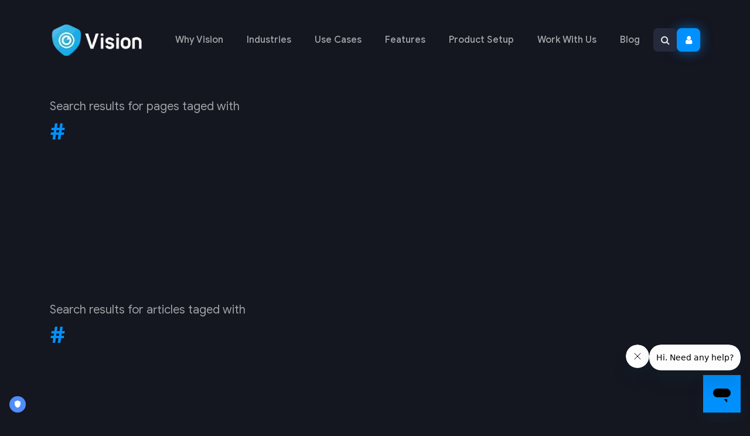

--- FILE ---
content_type: text/html; charset=UTF-8
request_url: https://www.nsoft.vision/search
body_size: 55518
content:

<!DOCTYPE html>
<html lang="en-GB">

<head>
	
	
    <meta charset="utf-8">
    <meta http-equiv="X-UA-Compatible" content="IE=edge">
    <meta name="viewport" content="width=device-width, initial-scale=1">
    	    <meta name="author" content="">

		
		<link rel="shortcut icon" href="https://www.nsoft.vision/assets/images/visionFavicon.png">
	
		
	<link href="https://fonts.googleapis.com/css?family=Material+Icons|Material+Icons+Outlined|Material+Icons+Two+Tone|Material+Icons+Round|Material+Icons+Sharp" rel="stylesheet">
	
	
	
	<link rel="preload" href="/assets/fonts/GoogleSans/GoogleSans-Regular.woff2" as="font" type="font/woff2" crossorigin>
	<link rel="preload" href="/assets/fonts/GoogleSans/GoogleSans-Medium.woff2" as="font" type="font/woff2" crossorigin>
	<link rel="preload" href="/assets/fonts/GoogleSans/GoogleSans-Bold.woff2" as="font" type="font/woff2" crossorigin>

	
	<style>@charset "UTF-8";:root{--blue:#007bff;--indigo:#6610f2;--purple:#6f42c1;--pink:#e83e8c;--red:#dc3545;--orange:#fd7e14;--yellow:#ffc107;--green:#28a745;--teal:#20c997;--cyan:#17a2b8;--white:#fff;--gray:#6c757d;--gray-dark:#343a40;--primary:#007bff;--secondary:#6c757d;--success:#28a745;--info:#17a2b8;--warning:#ffc107;--danger:#dc3545;--light:#f8f9fa;--dark:#343a40;--breakpoint-xs:0;--breakpoint-sm:576px;--breakpoint-md:768px;--breakpoint-lg:992px;--breakpoint-xl:1200px;--breakpoint-xxl:1600px;--font-family-sans-serif:-apple-system,BlinkMacSystemFont,"Segoe UI",Roboto,"Helvetica Neue",Arial,"Noto Sans","Liberation Sans",sans-serif,"Apple Color Emoji","Segoe UI Emoji","Segoe UI Symbol","Noto Color Emoji";--font-family-monospace:SFMono-Regular,Menlo,Monaco,Consolas,"Liberation Mono","Courier New",monospace}*,:after,:before{box-sizing:border-box}html{font-family:sans-serif;line-height:1.15;-webkit-text-size-adjust:100%;-webkit-tap-highlight-color:rgba(0,0,0,0)}article,aside,figcaption,figure,footer,header,hgroup,main,nav,section{display:block}body{margin:0;font-family:-apple-system,BlinkMacSystemFont,Segoe UI,Roboto,Helvetica Neue,Arial,Noto Sans,Liberation Sans,sans-serif;font-weight:400;line-height:1.5;color:#212529;text-align:left}[tabindex="-1"]:focus:not(:focus-visible){outline:0!important}hr{box-sizing:content-box;height:0;overflow:visible}h1,h2,h3,h4,h5,h6{margin-top:0;margin-bottom:.5rem}p{margin-top:0;margin-bottom:1rem}abbr[data-original-title],abbr[title]{text-decoration:underline;-webkit-text-decoration:underline dotted;text-decoration:underline dotted;cursor:help;border-bottom:0;-webkit-text-decoration-skip-ink:none;text-decoration-skip-ink:none}address{font-style:normal;line-height:inherit}address,dl,ol,ul{margin-bottom:1rem}dl,ol,ul{margin-top:0}ol ol,ol ul,ul ol,ul ul{margin-bottom:0}dt{font-weight:700}dd{margin-bottom:.5rem;margin-left:0}blockquote{margin:0 0 1rem}b,strong{font-weight:bolder}small{font-size:80%}sub,sup{position:relative;font-size:75%;line-height:0;vertical-align:baseline}sub{bottom:-.25em}sup{top:-.5em}a{color:#007bff;text-decoration:none;background-color:transparent}a:hover{color:#0056b3;text-decoration:underline}a:not([href]):not([class]),a:not([href]):not([class]):hover{color:inherit;text-decoration:none}code,kbd,pre,samp{font-family:SFMono-Regular,Menlo,Monaco,Consolas,Liberation Mono,Courier New,monospace;font-size:1em}pre{margin-top:0;margin-bottom:1rem;overflow:auto;-ms-overflow-style:scrollbar}figure{margin:0 0 1rem}img{border-style:none}img,svg{vertical-align:middle}svg{overflow:hidden}table{border-collapse:collapse}caption{padding-top:.75rem;padding-bottom:.75rem;color:#6c757d;text-align:left;caption-side:bottom}th{text-align:inherit;text-align:-webkit-match-parent}label{display:inline-block;margin-bottom:.5rem}button{border-radius:0}button:focus:not(:focus-visible){outline:0}button,input,optgroup,select,textarea{margin:0;font-family:inherit;font-size:inherit;line-height:inherit}button,input{overflow:visible}button,select{text-transform:none}[role=button]{cursor:pointer}select{word-wrap:normal}[type=button],[type=reset],[type=submit],button{-webkit-appearance:button}[type=button]:not(:disabled),[type=reset]:not(:disabled),[type=submit]:not(:disabled),button:not(:disabled){cursor:pointer}[type=button]::-moz-focus-inner,[type=reset]::-moz-focus-inner,[type=submit]::-moz-focus-inner,button::-moz-focus-inner{padding:0;border-style:none}input[type=checkbox],input[type=radio]{box-sizing:border-box;padding:0}textarea{overflow:auto;resize:vertical}fieldset{min-width:0;padding:0;margin:0;border:0}legend{display:block;width:100%;max-width:100%;padding:0;margin-bottom:.5rem;font-size:1.5rem;line-height:inherit;color:inherit;white-space:normal}progress{vertical-align:baseline}[type=number]::-webkit-inner-spin-button,[type=number]::-webkit-outer-spin-button{height:auto}[type=search]{outline-offset:-2px;-webkit-appearance:none}[type=search]::-webkit-search-decoration{-webkit-appearance:none}::-webkit-file-upload-button{font:inherit;-webkit-appearance:button}output{display:inline-block}summary{display:list-item;cursor:pointer}template{display:none}[hidden]{display:none!important}.h1,.h2,.h3,.h4,.h5,.h6,h1,h2,h3,h4,h5,h6{margin-bottom:.5rem;font-weight:500;line-height:1.2}.h1,h1{font-size:2.5rem}.h2,h2{font-size:2rem}.h3,h3{font-size:1.75rem}.h4,h4{font-size:1.5rem}.h5,h5{font-size:1.25rem}.h6,h6{font-size:1rem}.lead{font-size:1.25rem;font-weight:300}.display-1{font-size:6rem}.display-1,.display-2{font-weight:300;line-height:1.2}.display-2{font-size:5.5rem}.display-3{font-size:4.5rem}.display-3,.display-4{font-weight:300;line-height:1.2}.display-4{font-size:3.5rem}hr{margin-top:1rem;margin-bottom:1rem;border:0;border-top:1px solid rgba(0,0,0,.1)}.small,small{font-size:80%;font-weight:400}.mark,mark{padding:.2em;background-color:#fcf8e3}.list-inline,.list-unstyled{padding-left:0;list-style:none}.list-inline-item{display:inline-block}.list-inline-item:not(:last-child){margin-right:.5rem}.initialism{font-size:90%;text-transform:uppercase}.blockquote{margin-bottom:1rem;font-size:1.25rem}.blockquote-footer{display:block;font-size:80%;color:#6c757d}.blockquote-footer:before{content:"\2014\00A0"}.img-fluid,.img-thumbnail{max-width:100%;height:auto}.img-thumbnail{padding:.25rem;background-color:#fff;border:1px solid #dee2e6;border-radius:.25rem}.figure{display:inline-block}.figure-img{margin-bottom:.5rem;line-height:1}.figure-caption{font-size:90%;color:#6c757d}code{font-size:87.5%;color:#e83e8c;word-wrap:break-word}a>code{color:inherit}kbd{padding:.2rem .4rem;font-size:87.5%;color:#fff;background-color:#212529;border-radius:.2rem}kbd kbd{padding:0;font-size:100%;font-weight:700}pre{display:block;font-size:87.5%;color:#212529}pre code{font-size:inherit;color:inherit;word-break:normal}.pre-scrollable{max-height:340px;overflow-y:scroll}.container,.container-fluid,.container-lg,.container-md,.container-sm,.container-xl,.container-xxl{width:100%;padding-right:15px;padding-left:15px;margin-right:auto;margin-left:auto}@media (min-width:576px){.container,.container-sm{max-width:540px}}@media (min-width:768px){.container,.container-md,.container-sm{max-width:720px}}@media (min-width:992px){.container,.container-lg,.container-md,.container-sm{max-width:960px}}@media (min-width:1200px){.container,.container-lg,.container-md,.container-sm,.container-xl{max-width:1140px}}@media (min-width:1600px){.container,.container-lg,.container-md,.container-sm,.container-xl,.container-xxl{max-width:1141px}}.row{display:-ms-flexbox;display:flex;-ms-flex-wrap:wrap;flex-wrap:wrap;margin-right:-15px;margin-left:-15px}.no-gutters{margin-right:0;margin-left:0}.no-gutters>.col,.no-gutters>[class*=col-]{padding-right:0;padding-left:0}.col,.col-1,.col-2,.col-3,.col-4,.col-5,.col-6,.col-7,.col-8,.col-9,.col-10,.col-11,.col-12,.col-auto,.col-lg,.col-lg-1,.col-lg-2,.col-lg-3,.col-lg-4,.col-lg-5,.col-lg-6,.col-lg-7,.col-lg-8,.col-lg-9,.col-lg-10,.col-lg-11,.col-lg-12,.col-lg-auto,.col-md,.col-md-1,.col-md-2,.col-md-3,.col-md-4,.col-md-5,.col-md-6,.col-md-7,.col-md-8,.col-md-9,.col-md-10,.col-md-11,.col-md-12,.col-md-auto,.col-sm,.col-sm-1,.col-sm-2,.col-sm-3,.col-sm-4,.col-sm-5,.col-sm-6,.col-sm-7,.col-sm-8,.col-sm-9,.col-sm-10,.col-sm-11,.col-sm-12,.col-sm-auto,.col-xl,.col-xl-1,.col-xl-2,.col-xl-3,.col-xl-4,.col-xl-5,.col-xl-6,.col-xl-7,.col-xl-8,.col-xl-9,.col-xl-10,.col-xl-11,.col-xl-12,.col-xl-auto,.col-xxl,.col-xxl-1,.col-xxl-2,.col-xxl-3,.col-xxl-4,.col-xxl-5,.col-xxl-6,.col-xxl-7,.col-xxl-8,.col-xxl-9,.col-xxl-10,.col-xxl-11,.col-xxl-12,.col-xxl-auto{position:relative;width:100%;padding-right:15px;padding-left:15px}.col{-ms-flex-preferred-size:0;flex-basis:0;-ms-flex-positive:1;flex-grow:1;max-width:100%}.row-cols-1>*{-ms-flex:0 0 100%;flex:0 0 100%;max-width:100%}.row-cols-2>*{-ms-flex:0 0 50%;flex:0 0 50%;max-width:50%}.row-cols-3>*{-ms-flex:0 0 33.33333%;flex:0 0 33.33333%;max-width:33.33333%}.row-cols-4>*{-ms-flex:0 0 25%;flex:0 0 25%;max-width:25%}.row-cols-5>*{-ms-flex:0 0 20%;flex:0 0 20%;max-width:20%}.row-cols-6>*{-ms-flex:0 0 16.66667%;flex:0 0 16.66667%;max-width:16.66667%}.col-auto{-ms-flex:0 0 auto;flex:0 0 auto;width:auto;max-width:100%}.col-1{-ms-flex:0 0 8.33333%;flex:0 0 8.33333%;max-width:8.33333%}.col-2{-ms-flex:0 0 16.66667%;flex:0 0 16.66667%;max-width:16.66667%}.col-3{-ms-flex:0 0 25%;flex:0 0 25%;max-width:25%}.col-4{-ms-flex:0 0 33.33333%;flex:0 0 33.33333%;max-width:33.33333%}.col-5{-ms-flex:0 0 41.66667%;flex:0 0 41.66667%;max-width:41.66667%}.col-6{-ms-flex:0 0 50%;flex:0 0 50%;max-width:50%}.col-7{-ms-flex:0 0 58.33333%;flex:0 0 58.33333%;max-width:58.33333%}.col-8{-ms-flex:0 0 66.66667%;flex:0 0 66.66667%;max-width:66.66667%}.col-9{-ms-flex:0 0 75%;flex:0 0 75%;max-width:75%}.col-10{-ms-flex:0 0 83.33333%;flex:0 0 83.33333%;max-width:83.33333%}.col-11{-ms-flex:0 0 91.66667%;flex:0 0 91.66667%;max-width:91.66667%}.col-12{-ms-flex:0 0 100%;flex:0 0 100%;max-width:100%}.order-first{-ms-flex-order:-1;order:-1}.order-last{-ms-flex-order:13;order:13}.order-0{-ms-flex-order:0;order:0}.order-1{-ms-flex-order:1;order:1}.order-2{-ms-flex-order:2;order:2}.order-3{-ms-flex-order:3;order:3}.order-4{-ms-flex-order:4;order:4}.order-5{-ms-flex-order:5;order:5}.order-6{-ms-flex-order:6;order:6}.order-7{-ms-flex-order:7;order:7}.order-8{-ms-flex-order:8;order:8}.order-9{-ms-flex-order:9;order:9}.order-10{-ms-flex-order:10;order:10}.order-11{-ms-flex-order:11;order:11}.order-12{-ms-flex-order:12;order:12}.offset-1{margin-left:8.33333%}.offset-2{margin-left:16.66667%}.offset-3{margin-left:25%}.offset-4{margin-left:33.33333%}.offset-5{margin-left:41.66667%}.offset-6{margin-left:50%}.offset-7{margin-left:58.33333%}.offset-8{margin-left:66.66667%}.offset-9{margin-left:75%}.offset-10{margin-left:83.33333%}.offset-11{margin-left:91.66667%}@media (min-width:576px){.col-sm{-ms-flex-preferred-size:0;flex-basis:0;-ms-flex-positive:1;flex-grow:1;max-width:100%}.row-cols-sm-1>*{-ms-flex:0 0 100%;flex:0 0 100%;max-width:100%}.row-cols-sm-2>*{-ms-flex:0 0 50%;flex:0 0 50%;max-width:50%}.row-cols-sm-3>*{-ms-flex:0 0 33.33333%;flex:0 0 33.33333%;max-width:33.33333%}.row-cols-sm-4>*{-ms-flex:0 0 25%;flex:0 0 25%;max-width:25%}.row-cols-sm-5>*{-ms-flex:0 0 20%;flex:0 0 20%;max-width:20%}.row-cols-sm-6>*{-ms-flex:0 0 16.66667%;flex:0 0 16.66667%;max-width:16.66667%}.col-sm-auto{-ms-flex:0 0 auto;flex:0 0 auto;width:auto;max-width:100%}.col-sm-1{-ms-flex:0 0 8.33333%;flex:0 0 8.33333%;max-width:8.33333%}.col-sm-2{-ms-flex:0 0 16.66667%;flex:0 0 16.66667%;max-width:16.66667%}.col-sm-3{-ms-flex:0 0 25%;flex:0 0 25%;max-width:25%}.col-sm-4{-ms-flex:0 0 33.33333%;flex:0 0 33.33333%;max-width:33.33333%}.col-sm-5{-ms-flex:0 0 41.66667%;flex:0 0 41.66667%;max-width:41.66667%}.col-sm-6{-ms-flex:0 0 50%;flex:0 0 50%;max-width:50%}.col-sm-7{-ms-flex:0 0 58.33333%;flex:0 0 58.33333%;max-width:58.33333%}.col-sm-8{-ms-flex:0 0 66.66667%;flex:0 0 66.66667%;max-width:66.66667%}.col-sm-9{-ms-flex:0 0 75%;flex:0 0 75%;max-width:75%}.col-sm-10{-ms-flex:0 0 83.33333%;flex:0 0 83.33333%;max-width:83.33333%}.col-sm-11{-ms-flex:0 0 91.66667%;flex:0 0 91.66667%;max-width:91.66667%}.col-sm-12{-ms-flex:0 0 100%;flex:0 0 100%;max-width:100%}.order-sm-first{-ms-flex-order:-1;order:-1}.order-sm-last{-ms-flex-order:13;order:13}.order-sm-0{-ms-flex-order:0;order:0}.order-sm-1{-ms-flex-order:1;order:1}.order-sm-2{-ms-flex-order:2;order:2}.order-sm-3{-ms-flex-order:3;order:3}.order-sm-4{-ms-flex-order:4;order:4}.order-sm-5{-ms-flex-order:5;order:5}.order-sm-6{-ms-flex-order:6;order:6}.order-sm-7{-ms-flex-order:7;order:7}.order-sm-8{-ms-flex-order:8;order:8}.order-sm-9{-ms-flex-order:9;order:9}.order-sm-10{-ms-flex-order:10;order:10}.order-sm-11{-ms-flex-order:11;order:11}.order-sm-12{-ms-flex-order:12;order:12}.offset-sm-0{margin-left:0}.offset-sm-1{margin-left:8.33333%}.offset-sm-2{margin-left:16.66667%}.offset-sm-3{margin-left:25%}.offset-sm-4{margin-left:33.33333%}.offset-sm-5{margin-left:41.66667%}.offset-sm-6{margin-left:50%}.offset-sm-7{margin-left:58.33333%}.offset-sm-8{margin-left:66.66667%}.offset-sm-9{margin-left:75%}.offset-sm-10{margin-left:83.33333%}.offset-sm-11{margin-left:91.66667%}}@media (min-width:768px){.col-md{-ms-flex-preferred-size:0;flex-basis:0;-ms-flex-positive:1;flex-grow:1;max-width:100%}.row-cols-md-1>*{-ms-flex:0 0 100%;flex:0 0 100%;max-width:100%}.row-cols-md-2>*{-ms-flex:0 0 50%;flex:0 0 50%;max-width:50%}.row-cols-md-3>*{-ms-flex:0 0 33.33333%;flex:0 0 33.33333%;max-width:33.33333%}.row-cols-md-4>*{-ms-flex:0 0 25%;flex:0 0 25%;max-width:25%}.row-cols-md-5>*{-ms-flex:0 0 20%;flex:0 0 20%;max-width:20%}.row-cols-md-6>*{-ms-flex:0 0 16.66667%;flex:0 0 16.66667%;max-width:16.66667%}.col-md-auto{-ms-flex:0 0 auto;flex:0 0 auto;width:auto;max-width:100%}.col-md-1{-ms-flex:0 0 8.33333%;flex:0 0 8.33333%;max-width:8.33333%}.col-md-2{-ms-flex:0 0 16.66667%;flex:0 0 16.66667%;max-width:16.66667%}.col-md-3{-ms-flex:0 0 25%;flex:0 0 25%;max-width:25%}.col-md-4{-ms-flex:0 0 33.33333%;flex:0 0 33.33333%;max-width:33.33333%}.col-md-5{-ms-flex:0 0 41.66667%;flex:0 0 41.66667%;max-width:41.66667%}.col-md-6{-ms-flex:0 0 50%;flex:0 0 50%;max-width:50%}.col-md-7{-ms-flex:0 0 58.33333%;flex:0 0 58.33333%;max-width:58.33333%}.col-md-8{-ms-flex:0 0 66.66667%;flex:0 0 66.66667%;max-width:66.66667%}.col-md-9{-ms-flex:0 0 75%;flex:0 0 75%;max-width:75%}.col-md-10{-ms-flex:0 0 83.33333%;flex:0 0 83.33333%;max-width:83.33333%}.col-md-11{-ms-flex:0 0 91.66667%;flex:0 0 91.66667%;max-width:91.66667%}.col-md-12{-ms-flex:0 0 100%;flex:0 0 100%;max-width:100%}.order-md-first{-ms-flex-order:-1;order:-1}.order-md-last{-ms-flex-order:13;order:13}.order-md-0{-ms-flex-order:0;order:0}.order-md-1{-ms-flex-order:1;order:1}.order-md-2{-ms-flex-order:2;order:2}.order-md-3{-ms-flex-order:3;order:3}.order-md-4{-ms-flex-order:4;order:4}.order-md-5{-ms-flex-order:5;order:5}.order-md-6{-ms-flex-order:6;order:6}.order-md-7{-ms-flex-order:7;order:7}.order-md-8{-ms-flex-order:8;order:8}.order-md-9{-ms-flex-order:9;order:9}.order-md-10{-ms-flex-order:10;order:10}.order-md-11{-ms-flex-order:11;order:11}.order-md-12{-ms-flex-order:12;order:12}.offset-md-0{margin-left:0}.offset-md-1{margin-left:8.33333%}.offset-md-2{margin-left:16.66667%}.offset-md-3{margin-left:25%}.offset-md-4{margin-left:33.33333%}.offset-md-5{margin-left:41.66667%}.offset-md-6{margin-left:50%}.offset-md-7{margin-left:58.33333%}.offset-md-8{margin-left:66.66667%}.offset-md-9{margin-left:75%}.offset-md-10{margin-left:83.33333%}.offset-md-11{margin-left:91.66667%}}@media (min-width:992px){.col-lg{-ms-flex-preferred-size:0;flex-basis:0;-ms-flex-positive:1;flex-grow:1;max-width:100%}.row-cols-lg-1>*{-ms-flex:0 0 100%;flex:0 0 100%;max-width:100%}.row-cols-lg-2>*{-ms-flex:0 0 50%;flex:0 0 50%;max-width:50%}.row-cols-lg-3>*{-ms-flex:0 0 33.33333%;flex:0 0 33.33333%;max-width:33.33333%}.row-cols-lg-4>*{-ms-flex:0 0 25%;flex:0 0 25%;max-width:25%}.row-cols-lg-5>*{-ms-flex:0 0 20%;flex:0 0 20%;max-width:20%}.row-cols-lg-6>*{-ms-flex:0 0 16.66667%;flex:0 0 16.66667%;max-width:16.66667%}.col-lg-auto{-ms-flex:0 0 auto;flex:0 0 auto;width:auto;max-width:100%}.col-lg-1{-ms-flex:0 0 8.33333%;flex:0 0 8.33333%;max-width:8.33333%}.col-lg-2{-ms-flex:0 0 16.66667%;flex:0 0 16.66667%;max-width:16.66667%}.col-lg-3{-ms-flex:0 0 25%;flex:0 0 25%;max-width:25%}.col-lg-4{-ms-flex:0 0 33.33333%;flex:0 0 33.33333%;max-width:33.33333%}.col-lg-5{-ms-flex:0 0 41.66667%;flex:0 0 41.66667%;max-width:41.66667%}.col-lg-6{-ms-flex:0 0 50%;flex:0 0 50%;max-width:50%}.col-lg-7{-ms-flex:0 0 58.33333%;flex:0 0 58.33333%;max-width:58.33333%}.col-lg-8{-ms-flex:0 0 66.66667%;flex:0 0 66.66667%;max-width:66.66667%}.col-lg-9{-ms-flex:0 0 75%;flex:0 0 75%;max-width:75%}.col-lg-10{-ms-flex:0 0 83.33333%;flex:0 0 83.33333%;max-width:83.33333%}.col-lg-11{-ms-flex:0 0 91.66667%;flex:0 0 91.66667%;max-width:91.66667%}.col-lg-12{-ms-flex:0 0 100%;flex:0 0 100%;max-width:100%}.order-lg-first{-ms-flex-order:-1;order:-1}.order-lg-last{-ms-flex-order:13;order:13}.order-lg-0{-ms-flex-order:0;order:0}.order-lg-1{-ms-flex-order:1;order:1}.order-lg-2{-ms-flex-order:2;order:2}.order-lg-3{-ms-flex-order:3;order:3}.order-lg-4{-ms-flex-order:4;order:4}.order-lg-5{-ms-flex-order:5;order:5}.order-lg-6{-ms-flex-order:6;order:6}.order-lg-7{-ms-flex-order:7;order:7}.order-lg-8{-ms-flex-order:8;order:8}.order-lg-9{-ms-flex-order:9;order:9}.order-lg-10{-ms-flex-order:10;order:10}.order-lg-11{-ms-flex-order:11;order:11}.order-lg-12{-ms-flex-order:12;order:12}.offset-lg-0{margin-left:0}.offset-lg-1{margin-left:8.33333%}.offset-lg-2{margin-left:16.66667%}.offset-lg-3{margin-left:25%}.offset-lg-4{margin-left:33.33333%}.offset-lg-5{margin-left:41.66667%}.offset-lg-6{margin-left:50%}.offset-lg-7{margin-left:58.33333%}.offset-lg-8{margin-left:66.66667%}.offset-lg-9{margin-left:75%}.offset-lg-10{margin-left:83.33333%}.offset-lg-11{margin-left:91.66667%}}@media (min-width:1200px){.col-xl{-ms-flex-preferred-size:0;flex-basis:0;-ms-flex-positive:1;flex-grow:1;max-width:100%}.row-cols-xl-1>*{-ms-flex:0 0 100%;flex:0 0 100%;max-width:100%}.row-cols-xl-2>*{-ms-flex:0 0 50%;flex:0 0 50%;max-width:50%}.row-cols-xl-3>*{-ms-flex:0 0 33.33333%;flex:0 0 33.33333%;max-width:33.33333%}.row-cols-xl-4>*{-ms-flex:0 0 25%;flex:0 0 25%;max-width:25%}.row-cols-xl-5>*{-ms-flex:0 0 20%;flex:0 0 20%;max-width:20%}.row-cols-xl-6>*{-ms-flex:0 0 16.66667%;flex:0 0 16.66667%;max-width:16.66667%}.col-xl-auto{-ms-flex:0 0 auto;flex:0 0 auto;width:auto;max-width:100%}.col-xl-1{-ms-flex:0 0 8.33333%;flex:0 0 8.33333%;max-width:8.33333%}.col-xl-2{-ms-flex:0 0 16.66667%;flex:0 0 16.66667%;max-width:16.66667%}.col-xl-3{-ms-flex:0 0 25%;flex:0 0 25%;max-width:25%}.col-xl-4{-ms-flex:0 0 33.33333%;flex:0 0 33.33333%;max-width:33.33333%}.col-xl-5{-ms-flex:0 0 41.66667%;flex:0 0 41.66667%;max-width:41.66667%}.col-xl-6{-ms-flex:0 0 50%;flex:0 0 50%;max-width:50%}.col-xl-7{-ms-flex:0 0 58.33333%;flex:0 0 58.33333%;max-width:58.33333%}.col-xl-8{-ms-flex:0 0 66.66667%;flex:0 0 66.66667%;max-width:66.66667%}.col-xl-9{-ms-flex:0 0 75%;flex:0 0 75%;max-width:75%}.col-xl-10{-ms-flex:0 0 83.33333%;flex:0 0 83.33333%;max-width:83.33333%}.col-xl-11{-ms-flex:0 0 91.66667%;flex:0 0 91.66667%;max-width:91.66667%}.col-xl-12{-ms-flex:0 0 100%;flex:0 0 100%;max-width:100%}.order-xl-first{-ms-flex-order:-1;order:-1}.order-xl-last{-ms-flex-order:13;order:13}.order-xl-0{-ms-flex-order:0;order:0}.order-xl-1{-ms-flex-order:1;order:1}.order-xl-2{-ms-flex-order:2;order:2}.order-xl-3{-ms-flex-order:3;order:3}.order-xl-4{-ms-flex-order:4;order:4}.order-xl-5{-ms-flex-order:5;order:5}.order-xl-6{-ms-flex-order:6;order:6}.order-xl-7{-ms-flex-order:7;order:7}.order-xl-8{-ms-flex-order:8;order:8}.order-xl-9{-ms-flex-order:9;order:9}.order-xl-10{-ms-flex-order:10;order:10}.order-xl-11{-ms-flex-order:11;order:11}.order-xl-12{-ms-flex-order:12;order:12}.offset-xl-0{margin-left:0}.offset-xl-1{margin-left:8.33333%}.offset-xl-2{margin-left:16.66667%}.offset-xl-3{margin-left:25%}.offset-xl-4{margin-left:33.33333%}.offset-xl-5{margin-left:41.66667%}.offset-xl-6{margin-left:50%}.offset-xl-7{margin-left:58.33333%}.offset-xl-8{margin-left:66.66667%}.offset-xl-9{margin-left:75%}.offset-xl-10{margin-left:83.33333%}.offset-xl-11{margin-left:91.66667%}}@media (min-width:1600px){.col-xxl{-ms-flex-preferred-size:0;flex-basis:0;-ms-flex-positive:1;flex-grow:1;max-width:100%}.row-cols-xxl-1>*{-ms-flex:0 0 100%;flex:0 0 100%;max-width:100%}.row-cols-xxl-2>*{-ms-flex:0 0 50%;flex:0 0 50%;max-width:50%}.row-cols-xxl-3>*{-ms-flex:0 0 33.33333%;flex:0 0 33.33333%;max-width:33.33333%}.row-cols-xxl-4>*{-ms-flex:0 0 25%;flex:0 0 25%;max-width:25%}.row-cols-xxl-5>*{-ms-flex:0 0 20%;flex:0 0 20%;max-width:20%}.row-cols-xxl-6>*{-ms-flex:0 0 16.66667%;flex:0 0 16.66667%;max-width:16.66667%}.col-xxl-auto{-ms-flex:0 0 auto;flex:0 0 auto;width:auto;max-width:100%}.col-xxl-1{-ms-flex:0 0 8.33333%;flex:0 0 8.33333%;max-width:8.33333%}.col-xxl-2{-ms-flex:0 0 16.66667%;flex:0 0 16.66667%;max-width:16.66667%}.col-xxl-3{-ms-flex:0 0 25%;flex:0 0 25%;max-width:25%}.col-xxl-4{-ms-flex:0 0 33.33333%;flex:0 0 33.33333%;max-width:33.33333%}.col-xxl-5{-ms-flex:0 0 41.66667%;flex:0 0 41.66667%;max-width:41.66667%}.col-xxl-6{-ms-flex:0 0 50%;flex:0 0 50%;max-width:50%}.col-xxl-7{-ms-flex:0 0 58.33333%;flex:0 0 58.33333%;max-width:58.33333%}.col-xxl-8{-ms-flex:0 0 66.66667%;flex:0 0 66.66667%;max-width:66.66667%}.col-xxl-9{-ms-flex:0 0 75%;flex:0 0 75%;max-width:75%}.col-xxl-10{-ms-flex:0 0 83.33333%;flex:0 0 83.33333%;max-width:83.33333%}.col-xxl-11{-ms-flex:0 0 91.66667%;flex:0 0 91.66667%;max-width:91.66667%}.col-xxl-12{-ms-flex:0 0 100%;flex:0 0 100%;max-width:100%}.order-xxl-first{-ms-flex-order:-1;order:-1}.order-xxl-last{-ms-flex-order:13;order:13}.order-xxl-0{-ms-flex-order:0;order:0}.order-xxl-1{-ms-flex-order:1;order:1}.order-xxl-2{-ms-flex-order:2;order:2}.order-xxl-3{-ms-flex-order:3;order:3}.order-xxl-4{-ms-flex-order:4;order:4}.order-xxl-5{-ms-flex-order:5;order:5}.order-xxl-6{-ms-flex-order:6;order:6}.order-xxl-7{-ms-flex-order:7;order:7}.order-xxl-8{-ms-flex-order:8;order:8}.order-xxl-9{-ms-flex-order:9;order:9}.order-xxl-10{-ms-flex-order:10;order:10}.order-xxl-11{-ms-flex-order:11;order:11}.order-xxl-12{-ms-flex-order:12;order:12}.offset-xxl-0{margin-left:0}.offset-xxl-1{margin-left:8.33333%}.offset-xxl-2{margin-left:16.66667%}.offset-xxl-3{margin-left:25%}.offset-xxl-4{margin-left:33.33333%}.offset-xxl-5{margin-left:41.66667%}.offset-xxl-6{margin-left:50%}.offset-xxl-7{margin-left:58.33333%}.offset-xxl-8{margin-left:66.66667%}.offset-xxl-9{margin-left:75%}.offset-xxl-10{margin-left:83.33333%}.offset-xxl-11{margin-left:91.66667%}}.table{width:100%;margin-bottom:1rem;color:#212529}.table td,.table th{padding:.75rem;vertical-align:top;border-top:1px solid #dee2e6}.table thead th{vertical-align:bottom;border-bottom:2px solid #dee2e6}.table tbody+tbody{border-top:2px solid #dee2e6}.table-sm td,.table-sm th{padding:.3rem}.table-bordered,.table-bordered td,.table-bordered th{border:1px solid #dee2e6}.table-bordered thead td,.table-bordered thead th{border-bottom-width:2px}.table-borderless tbody+tbody,.table-borderless td,.table-borderless th,.table-borderless thead th{border:0}.table-striped tbody tr:nth-of-type(odd){background-color:rgba(0,0,0,.05)}.table-hover tbody tr:hover{color:#212529;background-color:rgba(0,0,0,.075)}.table-primary,.table-primary>td,.table-primary>th{background-color:#b8daff}.table-primary tbody+tbody,.table-primary td,.table-primary th,.table-primary thead th{border-color:#7abaff}.table-hover .table-primary:hover,.table-hover .table-primary:hover>td,.table-hover .table-primary:hover>th{background-color:#9fcdff}.table-secondary,.table-secondary>td,.table-secondary>th{background-color:#d6d8db}.table-secondary tbody+tbody,.table-secondary td,.table-secondary th,.table-secondary thead th{border-color:#b3b7bb}.table-hover .table-secondary:hover,.table-hover .table-secondary:hover>td,.table-hover .table-secondary:hover>th{background-color:#c8cbcf}.table-success,.table-success>td,.table-success>th{background-color:#c3e6cb}.table-success tbody+tbody,.table-success td,.table-success th,.table-success thead th{border-color:#8fd19e}.table-hover .table-success:hover,.table-hover .table-success:hover>td,.table-hover .table-success:hover>th{background-color:#b1dfbb}.table-info,.table-info>td,.table-info>th{background-color:#bee5eb}.table-info tbody+tbody,.table-info td,.table-info th,.table-info thead th{border-color:#86cfda}.table-hover .table-info:hover,.table-hover .table-info:hover>td,.table-hover .table-info:hover>th{background-color:#abdde5}.table-warning,.table-warning>td,.table-warning>th{background-color:#ffeeba}.table-warning tbody+tbody,.table-warning td,.table-warning th,.table-warning thead th{border-color:#ffdf7e}.table-hover .table-warning:hover,.table-hover .table-warning:hover>td,.table-hover .table-warning:hover>th{background-color:#ffe8a1}.table-danger,.table-danger>td,.table-danger>th{background-color:#f5c6cb}.table-danger tbody+tbody,.table-danger td,.table-danger th,.table-danger thead th{border-color:#ed969e}.table-hover .table-danger:hover,.table-hover .table-danger:hover>td,.table-hover .table-danger:hover>th{background-color:#f1b0b7}.table-light,.table-light>td,.table-light>th{background-color:#fdfdfe}.table-light tbody+tbody,.table-light td,.table-light th,.table-light thead th{border-color:#fbfcfc}.table-hover .table-light:hover,.table-hover .table-light:hover>td,.table-hover .table-light:hover>th{background-color:#ececf6}.table-dark,.table-dark>td,.table-dark>th{background-color:#c6c8ca}.table-dark tbody+tbody,.table-dark td,.table-dark th,.table-dark thead th{border-color:#95999c}.table-hover .table-dark:hover,.table-hover .table-dark:hover>td,.table-hover .table-dark:hover>th{background-color:#b9bbbe}.table-active,.table-active>td,.table-active>th,.table-hover .table-active:hover,.table-hover .table-active:hover>td,.table-hover .table-active:hover>th{background-color:rgba(0,0,0,.075)}.table .thead-dark th{color:#fff;background-color:#343a40;border-color:#454d55}.table .thead-light th{color:#495057;background-color:#e9ecef;border-color:#dee2e6}.table-dark{color:#fff;background-color:#343a40}.table-dark td,.table-dark th,.table-dark thead th{border-color:#454d55}.table-dark.table-bordered{border:0}.table-dark.table-striped tbody tr:nth-of-type(odd){background-color:hsla(0,0%,100%,.05)}.table-dark.table-hover tbody tr:hover{color:#fff;background-color:hsla(0,0%,100%,.075)}@media (max-width:575.98px){.table-responsive-sm{display:block;width:100%;overflow-x:auto;-webkit-overflow-scrolling:touch}.table-responsive-sm>.table-bordered{border:0}}@media (max-width:767.98px){.table-responsive-md{display:block;width:100%;overflow-x:auto;-webkit-overflow-scrolling:touch}.table-responsive-md>.table-bordered{border:0}}@media (max-width:991.98px){.table-responsive-lg{display:block;width:100%;overflow-x:auto;-webkit-overflow-scrolling:touch}.table-responsive-lg>.table-bordered{border:0}}@media (max-width:1199.98px){.table-responsive-xl{display:block;width:100%;overflow-x:auto;-webkit-overflow-scrolling:touch}.table-responsive-xl>.table-bordered{border:0}}@media (max-width:1599.98px){.table-responsive-xxl{display:block;width:100%;overflow-x:auto;-webkit-overflow-scrolling:touch}.table-responsive-xxl>.table-bordered{border:0}}.table-responsive{display:block;width:100%;overflow-x:auto;-webkit-overflow-scrolling:touch}.table-responsive>.table-bordered{border:0}.form-control{display:block;width:100%;height:calc(1.5em + .75rem + 2px);padding:.375rem .75rem;font-size:1rem;font-weight:400;line-height:1.5;color:#495057;background-color:#fff;background-clip:padding-box;border:1px solid #ced4da;border-radius:.25rem;transition:border-color .15s ease-in-out,box-shadow .15s ease-in-out}@media (prefers-reduced-motion:reduce){.form-control{transition:none}}.form-control::-ms-expand{background-color:transparent;border:0}.form-control:-moz-focusring{color:transparent;text-shadow:0 0 0 #495057}.form-control:focus{color:#495057;background-color:#fff;border-color:#80bdff;outline:0;box-shadow:0 0 0 .2rem rgba(0,123,255,.25)}.form-control::-webkit-input-placeholder{color:#6c757d;opacity:1}.form-control::-moz-placeholder{color:#6c757d;opacity:1}.form-control:-ms-input-placeholder,.form-control::-ms-input-placeholder{color:#6c757d;opacity:1}.form-control::placeholder{color:#6c757d;opacity:1}.form-control:disabled,.form-control[readonly]{background-color:#e9ecef;opacity:1}input[type=date].form-control,input[type=datetime-local].form-control,input[type=month].form-control,input[type=time].form-control{-webkit-appearance:none;-moz-appearance:none;appearance:none}select.form-control:focus::-ms-value{color:#495057;background-color:#fff}.form-control-file,.form-control-range{display:block;width:100%}.col-form-label{padding-top:calc(.375rem + 1px);padding-bottom:calc(.375rem + 1px);margin-bottom:0;font-size:inherit;line-height:1.5}.col-form-label-lg{padding-top:calc(.5rem + 1px);padding-bottom:calc(.5rem + 1px);font-size:1.25rem;line-height:1.5}.col-form-label-sm{padding-top:calc(.25rem + 1px);padding-bottom:calc(.25rem + 1px);font-size:.875rem;line-height:1.5}.form-control-plaintext{display:block;width:100%;padding:.375rem 0;margin-bottom:0;font-size:1rem;line-height:1.5;color:#212529;background-color:transparent;border:solid transparent;border-width:1px 0}.form-control-plaintext.form-control-lg,.form-control-plaintext.form-control-sm{padding-right:0;padding-left:0}.form-control-sm{height:calc(1.5em + .5rem + 2px);padding:.25rem .5rem;font-size:.875rem;line-height:1.5;border-radius:.2rem}.form-control-lg{height:calc(1.5em + 1rem + 2px);padding:.5rem 1rem;font-size:1.25rem;line-height:1.5;border-radius:.3rem}select.form-control[multiple],select.form-control[size],textarea.form-control{height:auto}.form-group{margin-bottom:1rem}.form-text{display:block;margin-top:.25rem}.form-row{display:-ms-flexbox;display:flex;-ms-flex-wrap:wrap;flex-wrap:wrap;margin-right:-5px;margin-left:-5px}.form-row>.col,.form-row>[class*=col-]{padding-right:5px;padding-left:5px}.form-check{position:relative;display:block;padding-left:1.25rem}.form-check-input{position:absolute;margin-top:.3rem;margin-left:-1.25rem}.form-check-input:disabled~.form-check-label,.form-check-input[disabled]~.form-check-label{color:#6c757d}.form-check-label{margin-bottom:0}.form-check-inline{display:-ms-inline-flexbox;display:inline-flex;-ms-flex-align:center;align-items:center;padding-left:0;margin-right:.75rem}.form-check-inline .form-check-input{position:static;margin-top:0;margin-right:.3125rem;margin-left:0}.valid-feedback{display:none;width:100%;margin-top:.25rem;font-size:80%;color:#28a745}.valid-tooltip{position:absolute;top:100%;left:0;z-index:5;display:none;max-width:100%;padding:.25rem .5rem;margin-top:.1rem;font-size:.875rem;line-height:1.5;color:#fff;background-color:rgba(40,167,69,.9);border-radius:.25rem}.form-row>.col>.valid-tooltip,.form-row>[class*=col-]>.valid-tooltip{left:5px}.is-valid~.valid-feedback,.is-valid~.valid-tooltip,.was-validated :valid~.valid-feedback,.was-validated :valid~.valid-tooltip{display:block}.form-control.is-valid,.was-validated .form-control:valid{border-color:#28a745;padding-right:calc(1.5em + .75rem);background-image:url("data:image/svg+xml;charset=utf-8,%3Csvg xmlns='http://www.w3.org/2000/svg' width='8' height='8' viewBox='0 0 8 8'%3E%3Cpath fill='%2328a745' d='M2.3 6.73L.6 4.53c-.4-1.04.46-1.4 1.1-.8l1.1 1.4 3.4-3.8c.6-.63 1.6-.27 1.2.7l-4 4.6c-.43.5-.8.4-1.1.1z'/%3E%3C/svg%3E");background-repeat:no-repeat;background-position:right calc(.375em + .1875rem) center;background-size:calc(.75em + .375rem) calc(.75em + .375rem)}.form-control.is-valid:focus,.was-validated .form-control:valid:focus{border-color:#28a745;box-shadow:0 0 0 .2rem rgba(40,167,69,.25)}.was-validated textarea.form-control:valid,textarea.form-control.is-valid{padding-right:calc(1.5em + .75rem);background-position:top calc(.375em + .1875rem) right calc(.375em + .1875rem)}.custom-select.is-valid,.was-validated .custom-select:valid{border-color:#28a745;padding-right:calc(.75em + 2.3125rem);background:url("data:image/svg+xml;charset=utf-8,%3Csvg xmlns='http://www.w3.org/2000/svg' width='4' height='5' viewBox='0 0 4 5'%3E%3Cpath fill='%23343a40' d='M2 0L0 2h4zm0 5L0 3h4z'/%3E%3C/svg%3E") right .75rem center/8px 10px no-repeat,#fff url("data:image/svg+xml;charset=utf-8,%3Csvg xmlns='http://www.w3.org/2000/svg' width='8' height='8' viewBox='0 0 8 8'%3E%3Cpath fill='%2328a745' d='M2.3 6.73L.6 4.53c-.4-1.04.46-1.4 1.1-.8l1.1 1.4 3.4-3.8c.6-.63 1.6-.27 1.2.7l-4 4.6c-.43.5-.8.4-1.1.1z'/%3E%3C/svg%3E") center right 1.75rem/calc(.75em + .375rem) calc(.75em + .375rem) no-repeat}.custom-select.is-valid:focus,.was-validated .custom-select:valid:focus{border-color:#28a745;box-shadow:0 0 0 .2rem rgba(40,167,69,.25)}.form-check-input.is-valid~.form-check-label,.was-validated .form-check-input:valid~.form-check-label{color:#28a745}.form-check-input.is-valid~.valid-feedback,.form-check-input.is-valid~.valid-tooltip,.was-validated .form-check-input:valid~.valid-feedback,.was-validated .form-check-input:valid~.valid-tooltip{display:block}.custom-control-input.is-valid~.custom-control-label,.was-validated .custom-control-input:valid~.custom-control-label{color:#28a745}.custom-control-input.is-valid~.custom-control-label:before,.was-validated .custom-control-input:valid~.custom-control-label:before{border-color:#28a745}.custom-control-input.is-valid:checked~.custom-control-label:before,.was-validated .custom-control-input:valid:checked~.custom-control-label:before{border-color:#34ce57;background-color:#34ce57}.custom-control-input.is-valid:focus~.custom-control-label:before,.was-validated .custom-control-input:valid:focus~.custom-control-label:before{box-shadow:0 0 0 .2rem rgba(40,167,69,.25)}.custom-control-input.is-valid:focus:not(:checked)~.custom-control-label:before,.custom-file-input.is-valid~.custom-file-label,.was-validated .custom-control-input:valid:focus:not(:checked)~.custom-control-label:before,.was-validated .custom-file-input:valid~.custom-file-label{border-color:#28a745}.custom-file-input.is-valid:focus~.custom-file-label,.was-validated .custom-file-input:valid:focus~.custom-file-label{border-color:#28a745;box-shadow:0 0 0 .2rem rgba(40,167,69,.25)}.invalid-feedback{display:none;width:100%;margin-top:.25rem;font-size:80%;color:#dc3545}.invalid-tooltip{position:absolute;top:100%;left:0;z-index:5;display:none;max-width:100%;padding:.25rem .5rem;margin-top:.1rem;font-size:.875rem;line-height:1.5;color:#fff;background-color:rgba(220,53,69,.9);border-radius:.25rem}.form-row>.col>.invalid-tooltip,.form-row>[class*=col-]>.invalid-tooltip{left:5px}.is-invalid~.invalid-feedback,.is-invalid~.invalid-tooltip,.was-validated :invalid~.invalid-feedback,.was-validated :invalid~.invalid-tooltip{display:block}.form-control.is-invalid,.was-validated .form-control:invalid{border-color:#dc3545;padding-right:calc(1.5em + .75rem);background-image:url("data:image/svg+xml;charset=utf-8,%3Csvg xmlns='http://www.w3.org/2000/svg' width='12' height='12' fill='none' stroke='%23dc3545' viewBox='0 0 12 12'%3E%3Ccircle cx='6' cy='6' r='4.5'/%3E%3Cpath stroke-linejoin='round' d='M5.8 3.6h.4L6 6.5z'/%3E%3Ccircle cx='6' cy='8.2' r='.6' fill='%23dc3545' stroke='none'/%3E%3C/svg%3E");background-repeat:no-repeat;background-position:right calc(.375em + .1875rem) center;background-size:calc(.75em + .375rem) calc(.75em + .375rem)}.form-control.is-invalid:focus,.was-validated .form-control:invalid:focus{border-color:#dc3545;box-shadow:0 0 0 .2rem rgba(220,53,69,.25)}.was-validated textarea.form-control:invalid,textarea.form-control.is-invalid{padding-right:calc(1.5em + .75rem);background-position:top calc(.375em + .1875rem) right calc(.375em + .1875rem)}.custom-select.is-invalid,.was-validated .custom-select:invalid{border-color:#dc3545;padding-right:calc(.75em + 2.3125rem);background:url("data:image/svg+xml;charset=utf-8,%3Csvg xmlns='http://www.w3.org/2000/svg' width='4' height='5' viewBox='0 0 4 5'%3E%3Cpath fill='%23343a40' d='M2 0L0 2h4zm0 5L0 3h4z'/%3E%3C/svg%3E") right .75rem center/8px 10px no-repeat,#fff url("data:image/svg+xml;charset=utf-8,%3Csvg xmlns='http://www.w3.org/2000/svg' width='12' height='12' fill='none' stroke='%23dc3545' viewBox='0 0 12 12'%3E%3Ccircle cx='6' cy='6' r='4.5'/%3E%3Cpath stroke-linejoin='round' d='M5.8 3.6h.4L6 6.5z'/%3E%3Ccircle cx='6' cy='8.2' r='.6' fill='%23dc3545' stroke='none'/%3E%3C/svg%3E") center right 1.75rem/calc(.75em + .375rem) calc(.75em + .375rem) no-repeat}.custom-select.is-invalid:focus,.was-validated .custom-select:invalid:focus{border-color:#dc3545;box-shadow:0 0 0 .2rem rgba(220,53,69,.25)}.form-check-input.is-invalid~.form-check-label,.was-validated .form-check-input:invalid~.form-check-label{color:#dc3545}.form-check-input.is-invalid~.invalid-feedback,.form-check-input.is-invalid~.invalid-tooltip,.was-validated .form-check-input:invalid~.invalid-feedback,.was-validated .form-check-input:invalid~.invalid-tooltip{display:block}.custom-control-input.is-invalid~.custom-control-label,.was-validated .custom-control-input:invalid~.custom-control-label{color:#dc3545}.custom-control-input.is-invalid~.custom-control-label:before,.was-validated .custom-control-input:invalid~.custom-control-label:before{border-color:#dc3545}.custom-control-input.is-invalid:checked~.custom-control-label:before,.was-validated .custom-control-input:invalid:checked~.custom-control-label:before{border-color:#e4606d;background-color:#e4606d}.custom-control-input.is-invalid:focus~.custom-control-label:before,.was-validated .custom-control-input:invalid:focus~.custom-control-label:before{box-shadow:0 0 0 .2rem rgba(220,53,69,.25)}.custom-control-input.is-invalid:focus:not(:checked)~.custom-control-label:before,.custom-file-input.is-invalid~.custom-file-label,.was-validated .custom-control-input:invalid:focus:not(:checked)~.custom-control-label:before,.was-validated .custom-file-input:invalid~.custom-file-label{border-color:#dc3545}.custom-file-input.is-invalid:focus~.custom-file-label,.was-validated .custom-file-input:invalid:focus~.custom-file-label{border-color:#dc3545;box-shadow:0 0 0 .2rem rgba(220,53,69,.25)}.form-inline{display:-ms-flexbox;display:flex;-ms-flex-flow:row wrap;flex-flow:row wrap;-ms-flex-align:center;align-items:center}.form-inline .form-check{width:100%}@media (min-width:576px){.form-inline label{-ms-flex-align:center;-ms-flex-pack:center;justify-content:center}.form-inline .form-group,.form-inline label{display:-ms-flexbox;display:flex;align-items:center;margin-bottom:0}.form-inline .form-group{-ms-flex:0 0 auto;flex:0 0 auto;-ms-flex-flow:row wrap;flex-flow:row wrap;-ms-flex-align:center}.form-inline .form-control{display:inline-block;width:auto;vertical-align:middle}.form-inline .form-control-plaintext{display:inline-block}.form-inline .custom-select,.form-inline .input-group{width:auto}.form-inline .form-check{display:-ms-flexbox;display:flex;-ms-flex-align:center;align-items:center;-ms-flex-pack:center;justify-content:center;width:auto;padding-left:0}.form-inline .form-check-input{position:relative;-ms-flex-negative:0;flex-shrink:0;margin-top:0;margin-right:.25rem;margin-left:0}.form-inline .custom-control{-ms-flex-align:center;align-items:center;-ms-flex-pack:center;justify-content:center}.form-inline .custom-control-label{margin-bottom:0}}.btn{display:inline-block;font-weight:400;color:#212529;text-align:center;vertical-align:middle;-webkit-user-select:none;-moz-user-select:none;-ms-user-select:none;user-select:none;background-color:transparent;border:1px solid transparent;padding:.375rem .75rem;font-size:1rem;line-height:1.5;border-radius:.25rem;transition:color .15s ease-in-out,background-color .15s ease-in-out,border-color .15s ease-in-out,box-shadow .15s ease-in-out}@media (prefers-reduced-motion:reduce){.btn{transition:none}}.btn:hover{color:#212529;text-decoration:none}.btn.focus,.btn:focus{outline:0;box-shadow:0 0 0 .2rem rgba(0,123,255,.25)}.btn.disabled,.btn:disabled{opacity:.65}.btn:not(:disabled):not(.disabled){cursor:pointer}a.btn.disabled,fieldset:disabled a.btn{pointer-events:none}.btn-primary{color:#fff;background-color:#007bff;border-color:#007bff}.btn-primary.focus,.btn-primary:focus,.btn-primary:hover{color:#fff;background-color:#0069d9;border-color:#0062cc}.btn-primary.focus,.btn-primary:focus{box-shadow:0 0 0 .2rem rgba(38,143,255,.5)}.btn-primary.disabled,.btn-primary:disabled{color:#fff;background-color:#007bff;border-color:#007bff}.btn-primary:not(:disabled):not(.disabled).active,.btn-primary:not(:disabled):not(.disabled):active,.show>.btn-primary.dropdown-toggle{color:#fff;background-color:#0062cc;border-color:#005cbf}.btn-primary:not(:disabled):not(.disabled).active:focus,.btn-primary:not(:disabled):not(.disabled):active:focus,.show>.btn-primary.dropdown-toggle:focus{box-shadow:0 0 0 .2rem rgba(38,143,255,.5)}.btn-secondary{color:#fff;background-color:#6c757d;border-color:#6c757d}.btn-secondary.focus,.btn-secondary:focus,.btn-secondary:hover{color:#fff;background-color:#5a6268;border-color:#545b62}.btn-secondary.focus,.btn-secondary:focus{box-shadow:0 0 0 .2rem hsla(208,6%,54%,.5)}.btn-secondary.disabled,.btn-secondary:disabled{color:#fff;background-color:#6c757d;border-color:#6c757d}.btn-secondary:not(:disabled):not(.disabled).active,.btn-secondary:not(:disabled):not(.disabled):active,.show>.btn-secondary.dropdown-toggle{color:#fff;background-color:#545b62;border-color:#4e555b}.btn-secondary:not(:disabled):not(.disabled).active:focus,.btn-secondary:not(:disabled):not(.disabled):active:focus,.show>.btn-secondary.dropdown-toggle:focus{box-shadow:0 0 0 .2rem hsla(208,6%,54%,.5)}.btn-success{color:#fff;background-color:#28a745;border-color:#28a745}.btn-success.focus,.btn-success:focus,.btn-success:hover{color:#fff;background-color:#218838;border-color:#1e7e34}.btn-success.focus,.btn-success:focus{box-shadow:0 0 0 .2rem rgba(72,180,97,.5)}.btn-success.disabled,.btn-success:disabled{color:#fff;background-color:#28a745;border-color:#28a745}.btn-success:not(:disabled):not(.disabled).active,.btn-success:not(:disabled):not(.disabled):active,.show>.btn-success.dropdown-toggle{color:#fff;background-color:#1e7e34;border-color:#1c7430}.btn-success:not(:disabled):not(.disabled).active:focus,.btn-success:not(:disabled):not(.disabled):active:focus,.show>.btn-success.dropdown-toggle:focus{box-shadow:0 0 0 .2rem rgba(72,180,97,.5)}.btn-info{color:#fff;background-color:#17a2b8;border-color:#17a2b8}.btn-info.focus,.btn-info:focus,.btn-info:hover{color:#fff;background-color:#138496;border-color:#117a8b}.btn-info.focus,.btn-info:focus{box-shadow:0 0 0 .2rem rgba(58,176,195,.5)}.btn-info.disabled,.btn-info:disabled{color:#fff;background-color:#17a2b8;border-color:#17a2b8}.btn-info:not(:disabled):not(.disabled).active,.btn-info:not(:disabled):not(.disabled):active,.show>.btn-info.dropdown-toggle{color:#fff;background-color:#117a8b;border-color:#10707f}.btn-info:not(:disabled):not(.disabled).active:focus,.btn-info:not(:disabled):not(.disabled):active:focus,.show>.btn-info.dropdown-toggle:focus{box-shadow:0 0 0 .2rem rgba(58,176,195,.5)}.btn-warning{color:#212529;background-color:#ffc107;border-color:#ffc107}.btn-warning.focus,.btn-warning:focus,.btn-warning:hover{color:#212529;background-color:#e0a800;border-color:#d39e00}.btn-warning.focus,.btn-warning:focus{box-shadow:0 0 0 .2rem rgba(222,170,12,.5)}.btn-warning.disabled,.btn-warning:disabled{color:#212529;background-color:#ffc107;border-color:#ffc107}.btn-warning:not(:disabled):not(.disabled).active,.btn-warning:not(:disabled):not(.disabled):active,.show>.btn-warning.dropdown-toggle{color:#212529;background-color:#d39e00;border-color:#c69500}.btn-warning:not(:disabled):not(.disabled).active:focus,.btn-warning:not(:disabled):not(.disabled):active:focus,.show>.btn-warning.dropdown-toggle:focus{box-shadow:0 0 0 .2rem rgba(222,170,12,.5)}.btn-danger{color:#fff;background-color:#dc3545;border-color:#dc3545}.btn-danger.focus,.btn-danger:focus,.btn-danger:hover{color:#fff;background-color:#c82333;border-color:#bd2130}.btn-danger.focus,.btn-danger:focus{box-shadow:0 0 0 .2rem rgba(225,83,97,.5)}.btn-danger.disabled,.btn-danger:disabled{color:#fff;background-color:#dc3545;border-color:#dc3545}.btn-danger:not(:disabled):not(.disabled).active,.btn-danger:not(:disabled):not(.disabled):active,.show>.btn-danger.dropdown-toggle{color:#fff;background-color:#bd2130;border-color:#b21f2d}.btn-danger:not(:disabled):not(.disabled).active:focus,.btn-danger:not(:disabled):not(.disabled):active:focus,.show>.btn-danger.dropdown-toggle:focus{box-shadow:0 0 0 .2rem rgba(225,83,97,.5)}.btn-light{color:#212529;background-color:#f8f9fa;border-color:#f8f9fa}.btn-light.focus,.btn-light:focus,.btn-light:hover{color:#212529;background-color:#e2e6ea;border-color:#dae0e5}.btn-light.focus,.btn-light:focus{box-shadow:0 0 0 .2rem hsla(220,4%,85%,.5)}.btn-light.disabled,.btn-light:disabled{color:#212529;background-color:#f8f9fa;border-color:#f8f9fa}.btn-light:not(:disabled):not(.disabled).active,.btn-light:not(:disabled):not(.disabled):active,.show>.btn-light.dropdown-toggle{color:#212529;background-color:#dae0e5;border-color:#d3d9df}.btn-light:not(:disabled):not(.disabled).active:focus,.btn-light:not(:disabled):not(.disabled):active:focus,.show>.btn-light.dropdown-toggle:focus{box-shadow:0 0 0 .2rem hsla(220,4%,85%,.5)}.btn-dark{color:#fff;background-color:#343a40;border-color:#343a40}.btn-dark.focus,.btn-dark:focus,.btn-dark:hover{color:#fff;background-color:#23272b;border-color:#1d2124}.btn-dark.focus,.btn-dark:focus{box-shadow:0 0 0 .2rem rgba(82,88,93,.5)}.btn-dark.disabled,.btn-dark:disabled{color:#fff;background-color:#343a40;border-color:#343a40}.btn-dark:not(:disabled):not(.disabled).active,.btn-dark:not(:disabled):not(.disabled):active,.show>.btn-dark.dropdown-toggle{color:#fff;background-color:#1d2124;border-color:#171a1d}.btn-dark:not(:disabled):not(.disabled).active:focus,.btn-dark:not(:disabled):not(.disabled):active:focus,.show>.btn-dark.dropdown-toggle:focus{box-shadow:0 0 0 .2rem rgba(82,88,93,.5)}.btn-outline-primary{color:#007bff;border-color:#007bff}.btn-outline-primary:hover{color:#fff;background-color:#007bff;border-color:#007bff}.btn-outline-primary.focus,.btn-outline-primary:focus{box-shadow:0 0 0 .2rem rgba(0,123,255,.5)}.btn-outline-primary.disabled,.btn-outline-primary:disabled{color:#007bff;background-color:transparent}.btn-outline-primary:not(:disabled):not(.disabled).active,.btn-outline-primary:not(:disabled):not(.disabled):active,.show>.btn-outline-primary.dropdown-toggle{color:#fff;background-color:#007bff;border-color:#007bff}.btn-outline-primary:not(:disabled):not(.disabled).active:focus,.btn-outline-primary:not(:disabled):not(.disabled):active:focus,.show>.btn-outline-primary.dropdown-toggle:focus{box-shadow:0 0 0 .2rem rgba(0,123,255,.5)}.btn-outline-secondary{color:#6c757d;border-color:#6c757d}.btn-outline-secondary:hover{color:#fff;background-color:#6c757d;border-color:#6c757d}.btn-outline-secondary.focus,.btn-outline-secondary:focus{box-shadow:0 0 0 .2rem hsla(208,7%,46%,.5)}.btn-outline-secondary.disabled,.btn-outline-secondary:disabled{color:#6c757d;background-color:transparent}.btn-outline-secondary:not(:disabled):not(.disabled).active,.btn-outline-secondary:not(:disabled):not(.disabled):active,.show>.btn-outline-secondary.dropdown-toggle{color:#fff;background-color:#6c757d;border-color:#6c757d}.btn-outline-secondary:not(:disabled):not(.disabled).active:focus,.btn-outline-secondary:not(:disabled):not(.disabled):active:focus,.show>.btn-outline-secondary.dropdown-toggle:focus{box-shadow:0 0 0 .2rem hsla(208,7%,46%,.5)}.btn-outline-success{color:#28a745;border-color:#28a745}.btn-outline-success:hover{color:#fff;background-color:#28a745;border-color:#28a745}.btn-outline-success.focus,.btn-outline-success:focus{box-shadow:0 0 0 .2rem rgba(40,167,69,.5)}.btn-outline-success.disabled,.btn-outline-success:disabled{color:#28a745;background-color:transparent}.btn-outline-success:not(:disabled):not(.disabled).active,.btn-outline-success:not(:disabled):not(.disabled):active,.show>.btn-outline-success.dropdown-toggle{color:#fff;background-color:#28a745;border-color:#28a745}.btn-outline-success:not(:disabled):not(.disabled).active:focus,.btn-outline-success:not(:disabled):not(.disabled):active:focus,.show>.btn-outline-success.dropdown-toggle:focus{box-shadow:0 0 0 .2rem rgba(40,167,69,.5)}.btn-outline-info{color:#17a2b8;border-color:#17a2b8}.btn-outline-info:hover{color:#fff;background-color:#17a2b8;border-color:#17a2b8}.btn-outline-info.focus,.btn-outline-info:focus{box-shadow:0 0 0 .2rem rgba(23,162,184,.5)}.btn-outline-info.disabled,.btn-outline-info:disabled{color:#17a2b8;background-color:transparent}.btn-outline-info:not(:disabled):not(.disabled).active,.btn-outline-info:not(:disabled):not(.disabled):active,.show>.btn-outline-info.dropdown-toggle{color:#fff;background-color:#17a2b8;border-color:#17a2b8}.btn-outline-info:not(:disabled):not(.disabled).active:focus,.btn-outline-info:not(:disabled):not(.disabled):active:focus,.show>.btn-outline-info.dropdown-toggle:focus{box-shadow:0 0 0 .2rem rgba(23,162,184,.5)}.btn-outline-warning{color:#ffc107;border-color:#ffc107}.btn-outline-warning:hover{color:#212529;background-color:#ffc107;border-color:#ffc107}.btn-outline-warning.focus,.btn-outline-warning:focus{box-shadow:0 0 0 .2rem rgba(255,193,7,.5)}.btn-outline-warning.disabled,.btn-outline-warning:disabled{color:#ffc107;background-color:transparent}.btn-outline-warning:not(:disabled):not(.disabled).active,.btn-outline-warning:not(:disabled):not(.disabled):active,.show>.btn-outline-warning.dropdown-toggle{color:#212529;background-color:#ffc107;border-color:#ffc107}.btn-outline-warning:not(:disabled):not(.disabled).active:focus,.btn-outline-warning:not(:disabled):not(.disabled):active:focus,.show>.btn-outline-warning.dropdown-toggle:focus{box-shadow:0 0 0 .2rem rgba(255,193,7,.5)}.btn-outline-danger{color:#dc3545;border-color:#dc3545}.btn-outline-danger:hover{color:#fff;background-color:#dc3545;border-color:#dc3545}.btn-outline-danger.focus,.btn-outline-danger:focus{box-shadow:0 0 0 .2rem rgba(220,53,69,.5)}.btn-outline-danger.disabled,.btn-outline-danger:disabled{color:#dc3545;background-color:transparent}.btn-outline-danger:not(:disabled):not(.disabled).active,.btn-outline-danger:not(:disabled):not(.disabled):active,.show>.btn-outline-danger.dropdown-toggle{color:#fff;background-color:#dc3545;border-color:#dc3545}.btn-outline-danger:not(:disabled):not(.disabled).active:focus,.btn-outline-danger:not(:disabled):not(.disabled):active:focus,.show>.btn-outline-danger.dropdown-toggle:focus{box-shadow:0 0 0 .2rem rgba(220,53,69,.5)}.btn-outline-light{color:#f8f9fa;border-color:#f8f9fa}.btn-outline-light:hover{color:#212529;background-color:#f8f9fa;border-color:#f8f9fa}.btn-outline-light.focus,.btn-outline-light:focus{box-shadow:0 0 0 .2rem rgba(248,249,250,.5)}.btn-outline-light.disabled,.btn-outline-light:disabled{color:#f8f9fa;background-color:transparent}.btn-outline-light:not(:disabled):not(.disabled).active,.btn-outline-light:not(:disabled):not(.disabled):active,.show>.btn-outline-light.dropdown-toggle{color:#212529;background-color:#f8f9fa;border-color:#f8f9fa}.btn-outline-light:not(:disabled):not(.disabled).active:focus,.btn-outline-light:not(:disabled):not(.disabled):active:focus,.show>.btn-outline-light.dropdown-toggle:focus{box-shadow:0 0 0 .2rem rgba(248,249,250,.5)}.btn-outline-dark{color:#343a40;border-color:#343a40}.btn-outline-dark:hover{color:#fff;background-color:#343a40;border-color:#343a40}.btn-outline-dark.focus,.btn-outline-dark:focus{box-shadow:0 0 0 .2rem rgba(52,58,64,.5)}.btn-outline-dark.disabled,.btn-outline-dark:disabled{color:#343a40;background-color:transparent}.btn-outline-dark:not(:disabled):not(.disabled).active,.btn-outline-dark:not(:disabled):not(.disabled):active,.show>.btn-outline-dark.dropdown-toggle{color:#fff;background-color:#343a40;border-color:#343a40}.btn-outline-dark:not(:disabled):not(.disabled).active:focus,.btn-outline-dark:not(:disabled):not(.disabled):active:focus,.show>.btn-outline-dark.dropdown-toggle:focus{box-shadow:0 0 0 .2rem rgba(52,58,64,.5)}.btn-link{font-weight:400;color:#007bff;text-decoration:none}.btn-link:hover{color:#0056b3}.btn-link.focus,.btn-link:focus,.btn-link:hover{text-decoration:underline}.btn-link.disabled,.btn-link:disabled{color:#6c757d;pointer-events:none}.btn-group-lg>.btn,.btn-lg{padding:.5rem 1rem;font-size:1.25rem;line-height:1.5;border-radius:.3rem}.btn-group-sm>.btn,.btn-sm{padding:.25rem .5rem;font-size:.875rem;line-height:1.5;border-radius:.2rem}.btn-block{display:block;width:100%}.btn-block+.btn-block{margin-top:.5rem}input[type=button].btn-block,input[type=reset].btn-block,input[type=submit].btn-block{width:100%}.fade{transition:opacity .15s linear}@media (prefers-reduced-motion:reduce){.fade{transition:none}}.fade:not(.show){opacity:0}.collapse:not(.show){display:none}.collapsing{position:relative;height:0;overflow:hidden;transition:height .35s ease}@media (prefers-reduced-motion:reduce){.collapsing{transition:none}}.dropdown,.dropleft,.dropright,.dropup{position:relative}.dropdown-toggle{white-space:nowrap}.dropdown-toggle:after{display:inline-block;margin-left:.255em;vertical-align:.255em;content:"";border-top:.3em solid;border-right:.3em solid transparent;border-bottom:0;border-left:.3em solid transparent}.dropdown-toggle:empty:after{margin-left:0}.dropdown-menu{position:absolute;top:100%;left:0;z-index:1000;display:none;float:left;min-width:10rem;padding:.5rem 0;margin:.125rem 0 0;font-size:1rem;color:#212529;text-align:left;list-style:none;background-color:#fff;background-clip:padding-box;border:1px solid rgba(0,0,0,.15);border-radius:.25rem}.dropdown-menu-left{right:auto;left:0}.dropdown-menu-right{right:0;left:auto}@media (min-width:576px){.dropdown-menu-sm-left{right:auto;left:0}.dropdown-menu-sm-right{right:0;left:auto}}@media (min-width:768px){.dropdown-menu-md-left{right:auto;left:0}.dropdown-menu-md-right{right:0;left:auto}}@media (min-width:992px){.dropdown-menu-lg-left{right:auto;left:0}.dropdown-menu-lg-right{right:0;left:auto}}@media (min-width:1200px){.dropdown-menu-xl-left{right:auto;left:0}.dropdown-menu-xl-right{right:0;left:auto}}@media (min-width:1600px){.dropdown-menu-xxl-left{right:auto;left:0}.dropdown-menu-xxl-right{right:0;left:auto}}.dropup .dropdown-menu{top:auto;bottom:100%;margin-top:0;margin-bottom:.125rem}.dropup .dropdown-toggle:after{display:inline-block;margin-left:.255em;vertical-align:.255em;content:"";border-top:0;border-right:.3em solid transparent;border-bottom:.3em solid;border-left:.3em solid transparent}.dropup .dropdown-toggle:empty:after{margin-left:0}.dropright .dropdown-menu{top:0;right:auto;left:100%;margin-top:0;margin-left:.125rem}.dropright .dropdown-toggle:after{display:inline-block;margin-left:.255em;vertical-align:.255em;content:"";border-top:.3em solid transparent;border-right:0;border-bottom:.3em solid transparent;border-left:.3em solid}.dropright .dropdown-toggle:empty:after{margin-left:0}.dropright .dropdown-toggle:after{vertical-align:0}.dropleft .dropdown-menu{top:0;right:100%;left:auto;margin-top:0;margin-right:.125rem}.dropleft .dropdown-toggle:after{display:inline-block;margin-left:.255em;vertical-align:.255em;content:"";display:none}.dropleft .dropdown-toggle:before{display:inline-block;margin-right:.255em;vertical-align:.255em;content:"";border-top:.3em solid transparent;border-right:.3em solid;border-bottom:.3em solid transparent}.dropleft .dropdown-toggle:empty:after{margin-left:0}.dropleft .dropdown-toggle:before{vertical-align:0}.dropdown-menu[x-placement^=bottom],.dropdown-menu[x-placement^=left],.dropdown-menu[x-placement^=right],.dropdown-menu[x-placement^=top]{right:auto;bottom:auto}.dropdown-divider{height:0;margin:.5rem 0;overflow:hidden;border-top:1px solid #e9ecef}.dropdown-item{display:block;width:100%;padding:.25rem 1.5rem;clear:both;font-weight:400;color:#212529;text-align:inherit;white-space:nowrap;background-color:transparent;border:0}.dropdown-item:focus,.dropdown-item:hover{color:#16181b;text-decoration:none;background-color:#e9ecef}.dropdown-item.active,.dropdown-item:active{color:#fff;text-decoration:none;background-color:#007bff}.dropdown-item.disabled,.dropdown-item:disabled{color:#adb5bd;pointer-events:none;background-color:transparent}.dropdown-menu.show{display:block}.dropdown-header{display:block;padding:.5rem 1.5rem;margin-bottom:0;font-size:.875rem;color:#6c757d;white-space:nowrap}.dropdown-item-text{display:block;padding:.25rem 1.5rem;color:#212529}.btn-group,.btn-group-vertical{position:relative;display:-ms-inline-flexbox;display:inline-flex;vertical-align:middle}.btn-group-vertical>.btn,.btn-group>.btn{position:relative;-ms-flex:1 1 auto;flex:1 1 auto}.btn-group-vertical>.btn.active,.btn-group-vertical>.btn:active,.btn-group-vertical>.btn:focus,.btn-group-vertical>.btn:hover,.btn-group>.btn.active,.btn-group>.btn:active,.btn-group>.btn:focus,.btn-group>.btn:hover{z-index:1}.btn-toolbar{display:-ms-flexbox;display:flex;-ms-flex-wrap:wrap;flex-wrap:wrap;-ms-flex-pack:start;justify-content:flex-start}.btn-toolbar .input-group{width:auto}.btn-group>.btn-group:not(:first-child),.btn-group>.btn:not(:first-child){margin-left:-1px}.btn-group>.btn-group:not(:last-child)>.btn,.btn-group>.btn:not(:last-child):not(.dropdown-toggle){border-top-right-radius:0;border-bottom-right-radius:0}.btn-group>.btn-group:not(:first-child)>.btn,.btn-group>.btn:not(:first-child){border-top-left-radius:0;border-bottom-left-radius:0}.dropdown-toggle-split{padding-right:.5625rem;padding-left:.5625rem}.dropdown-toggle-split:after,.dropright .dropdown-toggle-split:after,.dropup .dropdown-toggle-split:after{margin-left:0}.dropleft .dropdown-toggle-split:before{margin-right:0}.btn-group-sm>.btn+.dropdown-toggle-split,.btn-sm+.dropdown-toggle-split{padding-right:.375rem;padding-left:.375rem}.btn-group-lg>.btn+.dropdown-toggle-split,.btn-lg+.dropdown-toggle-split{padding-right:.75rem;padding-left:.75rem}.btn-group-vertical{-ms-flex-direction:column;flex-direction:column;-ms-flex-align:start;align-items:flex-start;-ms-flex-pack:center;justify-content:center}.btn-group-vertical>.btn,.btn-group-vertical>.btn-group{width:100%}.btn-group-vertical>.btn-group:not(:first-child),.btn-group-vertical>.btn:not(:first-child){margin-top:-1px}.btn-group-vertical>.btn-group:not(:last-child)>.btn,.btn-group-vertical>.btn:not(:last-child):not(.dropdown-toggle){border-bottom-right-radius:0;border-bottom-left-radius:0}.btn-group-vertical>.btn-group:not(:first-child)>.btn,.btn-group-vertical>.btn:not(:first-child){border-top-left-radius:0;border-top-right-radius:0}.btn-group-toggle>.btn,.btn-group-toggle>.btn-group>.btn{margin-bottom:0}.btn-group-toggle>.btn-group>.btn input[type=checkbox],.btn-group-toggle>.btn-group>.btn input[type=radio],.btn-group-toggle>.btn input[type=checkbox],.btn-group-toggle>.btn input[type=radio]{position:absolute;clip:rect(0,0,0,0);pointer-events:none}.input-group{position:relative;display:-ms-flexbox;display:flex;-ms-flex-wrap:wrap;flex-wrap:wrap;-ms-flex-align:stretch;align-items:stretch;width:100%}.input-group>.custom-file,.input-group>.custom-select,.input-group>.form-control,.input-group>.form-control-plaintext{position:relative;-ms-flex:1 1 auto;flex:1 1 auto;width:1%;min-width:0;margin-bottom:0}.input-group>.custom-file+.custom-file,.input-group>.custom-file+.custom-select,.input-group>.custom-file+.form-control,.input-group>.custom-select+.custom-file,.input-group>.custom-select+.custom-select,.input-group>.custom-select+.form-control,.input-group>.form-control+.custom-file,.input-group>.form-control+.custom-select,.input-group>.form-control+.form-control,.input-group>.form-control-plaintext+.custom-file,.input-group>.form-control-plaintext+.custom-select,.input-group>.form-control-plaintext+.form-control{margin-left:-1px}.input-group>.custom-file .custom-file-input:focus~.custom-file-label,.input-group>.custom-select:focus,.input-group>.form-control:focus{z-index:3}.input-group>.custom-file .custom-file-input:focus{z-index:4}.input-group>.custom-select:not(:first-child),.input-group>.form-control:not(:first-child){border-top-left-radius:0;border-bottom-left-radius:0}.input-group>.custom-file{display:-ms-flexbox;display:flex;-ms-flex-align:center;align-items:center}.input-group>.custom-file:not(:first-child) .custom-file-label,.input-group>.custom-file:not(:last-child) .custom-file-label{border-top-left-radius:0;border-bottom-left-radius:0}.input-group.has-validation>.custom-file:nth-last-child(n+3) .custom-file-label:after,.input-group.has-validation>.custom-select:nth-last-child(n+3),.input-group.has-validation>.form-control:nth-last-child(n+3),.input-group:not(.has-validation)>.custom-file:not(:last-child) .custom-file-label:after,.input-group:not(.has-validation)>.custom-select:not(:last-child),.input-group:not(.has-validation)>.form-control:not(:last-child){border-top-right-radius:0;border-bottom-right-radius:0}.input-group-append,.input-group-prepend{display:-ms-flexbox;display:flex}.input-group-append .btn,.input-group-prepend .btn{position:relative;z-index:2}.input-group-append .btn:focus,.input-group-prepend .btn:focus{z-index:3}.input-group-append .btn+.btn,.input-group-append .btn+.input-group-text,.input-group-append .input-group-text+.btn,.input-group-append .input-group-text+.input-group-text,.input-group-prepend .btn+.btn,.input-group-prepend .btn+.input-group-text,.input-group-prepend .input-group-text+.btn,.input-group-prepend .input-group-text+.input-group-text{margin-left:-1px}.input-group-prepend{margin-right:-1px}.input-group-append{margin-left:-1px}.input-group-text{display:-ms-flexbox;display:flex;-ms-flex-align:center;align-items:center;padding:.375rem .75rem;margin-bottom:0;font-size:1rem;font-weight:400;line-height:1.5;color:#495057;text-align:center;white-space:nowrap;background-color:#e9ecef;border:1px solid #ced4da;border-radius:.25rem}.input-group-text input[type=checkbox],.input-group-text input[type=radio]{margin-top:0}.input-group-lg>.custom-select,.input-group-lg>.form-control:not(textarea){height:calc(1.5em + 1rem + 2px)}.input-group-lg>.custom-select,.input-group-lg>.form-control,.input-group-lg>.input-group-append>.btn,.input-group-lg>.input-group-append>.input-group-text,.input-group-lg>.input-group-prepend>.btn,.input-group-lg>.input-group-prepend>.input-group-text{padding:.5rem 1rem;font-size:1.25rem;line-height:1.5;border-radius:.3rem}.input-group-sm>.custom-select,.input-group-sm>.form-control:not(textarea){height:calc(1.5em + .5rem + 2px)}.input-group-sm>.custom-select,.input-group-sm>.form-control,.input-group-sm>.input-group-append>.btn,.input-group-sm>.input-group-append>.input-group-text,.input-group-sm>.input-group-prepend>.btn,.input-group-sm>.input-group-prepend>.input-group-text{padding:.25rem .5rem;font-size:.875rem;line-height:1.5;border-radius:.2rem}.input-group-lg>.custom-select,.input-group-sm>.custom-select{padding-right:1.75rem}.input-group.has-validation>.input-group-append:nth-last-child(n+3)>.btn,.input-group.has-validation>.input-group-append:nth-last-child(n+3)>.input-group-text,.input-group:not(.has-validation)>.input-group-append:not(:last-child)>.btn,.input-group:not(.has-validation)>.input-group-append:not(:last-child)>.input-group-text,.input-group>.input-group-append:last-child>.btn:not(:last-child):not(.dropdown-toggle),.input-group>.input-group-append:last-child>.input-group-text:not(:last-child),.input-group>.input-group-prepend>.btn,.input-group>.input-group-prepend>.input-group-text{border-top-right-radius:0;border-bottom-right-radius:0}.input-group>.input-group-append>.btn,.input-group>.input-group-append>.input-group-text,.input-group>.input-group-prepend:first-child>.btn:not(:first-child),.input-group>.input-group-prepend:first-child>.input-group-text:not(:first-child),.input-group>.input-group-prepend:not(:first-child)>.btn,.input-group>.input-group-prepend:not(:first-child)>.input-group-text{border-top-left-radius:0;border-bottom-left-radius:0}.custom-control{position:relative;z-index:1;display:block;min-height:1.5rem;padding-left:1.5rem;-webkit-print-color-adjust:exact;color-adjust:exact}.custom-control-inline{display:-ms-inline-flexbox;display:inline-flex;margin-right:1rem}.custom-control-input{position:absolute;left:0;z-index:-1;width:1rem;height:1.25rem;opacity:0}.custom-control-input:checked~.custom-control-label:before{color:#fff;border-color:#007bff;background-color:#007bff}.custom-control-input:focus~.custom-control-label:before{box-shadow:0 0 0 .2rem rgba(0,123,255,.25)}.custom-control-input:focus:not(:checked)~.custom-control-label:before{border-color:#80bdff}.custom-control-input:not(:disabled):active~.custom-control-label:before{color:#fff;background-color:#b3d7ff;border-color:#b3d7ff}.custom-control-input:disabled~.custom-control-label,.custom-control-input[disabled]~.custom-control-label{color:#6c757d}.custom-control-input:disabled~.custom-control-label:before,.custom-control-input[disabled]~.custom-control-label:before{background-color:#e9ecef}.custom-control-label{position:relative;margin-bottom:0;vertical-align:top}.custom-control-label:before{pointer-events:none;background-color:#fff;border:1px solid #adb5bd}.custom-control-label:after,.custom-control-label:before{position:absolute;top:.25rem;left:-1.5rem;display:block;width:1rem;height:1rem;content:""}.custom-control-label:after{background:50%/50% 50% no-repeat}.custom-checkbox .custom-control-label:before{border-radius:.25rem}.custom-checkbox .custom-control-input:checked~.custom-control-label:after{background-image:url("data:image/svg+xml;charset=utf-8,%3Csvg xmlns='http://www.w3.org/2000/svg' width='8' height='8' viewBox='0 0 8 8'%3E%3Cpath fill='%23fff' d='M6.564.75l-3.59 3.612-1.538-1.55L0 4.26l2.974 2.99L8 2.193z'/%3E%3C/svg%3E")}.custom-checkbox .custom-control-input:indeterminate~.custom-control-label:before{border-color:#007bff;background-color:#007bff}.custom-checkbox .custom-control-input:indeterminate~.custom-control-label:after{background-image:url("data:image/svg+xml;charset=utf-8,%3Csvg xmlns='http://www.w3.org/2000/svg' width='4' height='4' viewBox='0 0 4 4'%3E%3Cpath stroke='%23fff' d='M0 2h4'/%3E%3C/svg%3E")}.custom-checkbox .custom-control-input:disabled:checked~.custom-control-label:before{background-color:rgba(0,123,255,.5)}.custom-checkbox .custom-control-input:disabled:indeterminate~.custom-control-label:before{background-color:rgba(0,123,255,.5)}.custom-radio .custom-control-label:before{border-radius:50%}.custom-radio .custom-control-input:checked~.custom-control-label:after{background-image:url("data:image/svg+xml;charset=utf-8,%3Csvg xmlns='http://www.w3.org/2000/svg' width='12' height='12' viewBox='-4 -4 8 8'%3E%3Ccircle r='3' fill='%23fff'/%3E%3C/svg%3E")}.custom-radio .custom-control-input:disabled:checked~.custom-control-label:before{background-color:rgba(0,123,255,.5)}.custom-switch{padding-left:2.25rem}.custom-switch .custom-control-label:before{left:-2.25rem;width:1.75rem;pointer-events:all;border-radius:.5rem}.custom-switch .custom-control-label:after{top:calc(.25rem + 2px);left:calc(-2.25rem + 2px);width:calc(1rem - 4px);height:calc(1rem - 4px);background-color:#adb5bd;border-radius:.5rem;transition:transform .15s ease-in-out,background-color .15s ease-in-out,border-color .15s ease-in-out,box-shadow .15s ease-in-out}@media (prefers-reduced-motion:reduce){.custom-switch .custom-control-label:after{transition:none}}.custom-switch .custom-control-input:checked~.custom-control-label:after{background-color:#fff;transform:translateX(.75rem)}.custom-switch .custom-control-input:disabled:checked~.custom-control-label:before{background-color:rgba(0,123,255,.5)}.custom-select{display:inline-block;width:100%;height:calc(1.5em + .75rem + 2px);padding:.375rem 1.75rem .375rem .75rem;font-size:1rem;font-weight:400;line-height:1.5;color:#495057;vertical-align:middle;background:#fff url("data:image/svg+xml;charset=utf-8,%3Csvg xmlns='http://www.w3.org/2000/svg' width='4' height='5' viewBox='0 0 4 5'%3E%3Cpath fill='%23343a40' d='M2 0L0 2h4zm0 5L0 3h4z'/%3E%3C/svg%3E") right .75rem center/8px 10px no-repeat;border:1px solid #ced4da;border-radius:.25rem;-webkit-appearance:none;-moz-appearance:none;appearance:none}.custom-select:focus{border-color:#80bdff;outline:0;box-shadow:0 0 0 .2rem rgba(0,123,255,.25)}.custom-select:focus::-ms-value{color:#495057;background-color:#fff}.custom-select[multiple],.custom-select[size]:not([size="1"]){height:auto;padding-right:.75rem;background-image:none}.custom-select:disabled{color:#6c757d;background-color:#e9ecef}.custom-select::-ms-expand{display:none}.custom-select:-moz-focusring{color:transparent;text-shadow:0 0 0 #495057}.custom-select-sm{height:calc(1.5em + .5rem + 2px);padding-top:.25rem;padding-bottom:.25rem;padding-left:.5rem;font-size:.875rem}.custom-select-lg{height:calc(1.5em + 1rem + 2px);padding-top:.5rem;padding-bottom:.5rem;padding-left:1rem;font-size:1.25rem}.custom-file{display:inline-block;margin-bottom:0}.custom-file,.custom-file-input{position:relative;width:100%;height:calc(1.5em + .75rem + 2px)}.custom-file-input{z-index:2;margin:0;overflow:hidden;opacity:0}.custom-file-input:focus~.custom-file-label{border-color:#80bdff;box-shadow:0 0 0 .2rem rgba(0,123,255,.25)}.custom-file-input:disabled~.custom-file-label,.custom-file-input[disabled]~.custom-file-label{background-color:#e9ecef}.custom-file-input:lang(en)~.custom-file-label:after{content:"Browse"}.custom-file-input~.custom-file-label[data-browse]:after{content:attr(data-browse)}.custom-file-label{left:0;z-index:1;height:calc(1.5em + .75rem + 2px);overflow:hidden;font-weight:400;background-color:#fff;border:1px solid #ced4da;border-radius:.25rem}.custom-file-label,.custom-file-label:after{position:absolute;top:0;right:0;padding:.375rem .75rem;line-height:1.5;color:#495057}.custom-file-label:after{bottom:0;z-index:3;display:block;height:calc(1.5em + .75rem);content:"Browse";background-color:#e9ecef;border-left:inherit;border-radius:0 .25rem .25rem 0}.custom-range{width:100%;height:1.4rem;padding:0;background-color:transparent;-webkit-appearance:none;-moz-appearance:none;appearance:none}.custom-range:focus{outline:0}.custom-range:focus::-webkit-slider-thumb{box-shadow:0 0 0 1px #fff,0 0 0 .2rem rgba(0,123,255,.25)}.custom-range:focus::-moz-range-thumb{box-shadow:0 0 0 1px #fff,0 0 0 .2rem rgba(0,123,255,.25)}.custom-range:focus::-ms-thumb{box-shadow:0 0 0 1px #fff,0 0 0 .2rem rgba(0,123,255,.25)}.custom-range::-moz-focus-outer{border:0}.custom-range::-webkit-slider-thumb{width:1rem;height:1rem;margin-top:-.25rem;background-color:#007bff;border:0;border-radius:1rem;transition:background-color .15s ease-in-out,border-color .15s ease-in-out,box-shadow .15s ease-in-out;-webkit-appearance:none;appearance:none}@media (prefers-reduced-motion:reduce){.custom-range::-webkit-slider-thumb{transition:none}}.custom-range::-webkit-slider-thumb:active{background-color:#b3d7ff}.custom-range::-webkit-slider-runnable-track{width:100%;height:.5rem;color:transparent;cursor:pointer;background-color:#dee2e6;border-color:transparent;border-radius:1rem}.custom-range::-moz-range-thumb{width:1rem;height:1rem;background-color:#007bff;border:0;border-radius:1rem;transition:background-color .15s ease-in-out,border-color .15s ease-in-out,box-shadow .15s ease-in-out;-moz-appearance:none;appearance:none}@media (prefers-reduced-motion:reduce){.custom-range::-moz-range-thumb{transition:none}}.custom-range::-moz-range-thumb:active{background-color:#b3d7ff}.custom-range::-moz-range-track{width:100%;height:.5rem;color:transparent;cursor:pointer;background-color:#dee2e6;border-color:transparent;border-radius:1rem}.custom-range::-ms-thumb{width:1rem;height:1rem;margin-top:0;margin-right:.2rem;margin-left:.2rem;background-color:#007bff;border:0;border-radius:1rem;transition:background-color .15s ease-in-out,border-color .15s ease-in-out,box-shadow .15s ease-in-out;appearance:none}@media (prefers-reduced-motion:reduce){.custom-range::-ms-thumb{transition:none}}.custom-range::-ms-thumb:active{background-color:#b3d7ff}.custom-range::-ms-track{width:100%;height:.5rem;color:transparent;cursor:pointer;background-color:transparent;border-color:transparent;border-width:.5rem}.custom-range::-ms-fill-lower,.custom-range::-ms-fill-upper{background-color:#dee2e6;border-radius:1rem}.custom-range::-ms-fill-upper{margin-right:15px}.custom-range:disabled::-webkit-slider-thumb{background-color:#adb5bd}.custom-range:disabled::-webkit-slider-runnable-track{cursor:default}.custom-range:disabled::-moz-range-thumb{background-color:#adb5bd}.custom-range:disabled::-moz-range-track{cursor:default}.custom-range:disabled::-ms-thumb{background-color:#adb5bd}.custom-control-label:before,.custom-file-label,.custom-select{transition:background-color .15s ease-in-out,border-color .15s ease-in-out,box-shadow .15s ease-in-out}@media (prefers-reduced-motion:reduce){.custom-control-label:before,.custom-file-label,.custom-select{transition:none}}.nav{display:-ms-flexbox;display:flex;-ms-flex-wrap:wrap;flex-wrap:wrap;padding-left:0;margin-bottom:0;list-style:none}.nav-link{display:block;padding:.5rem 1rem}.nav-link:focus,.nav-link:hover{text-decoration:none}.nav-link.disabled{color:#6c757d;pointer-events:none;cursor:default}.nav-tabs{border-bottom:1px solid #dee2e6}.nav-tabs .nav-link{margin-bottom:-1px;border:1px solid transparent;border-top-left-radius:.25rem;border-top-right-radius:.25rem}.nav-tabs .nav-link:focus,.nav-tabs .nav-link:hover{border-color:#e9ecef #e9ecef #dee2e6}.nav-tabs .nav-link.disabled{color:#6c757d;background-color:transparent;border-color:transparent}.nav-tabs .nav-item.show .nav-link,.nav-tabs .nav-link.active{color:#495057;background-color:#fff;border-color:#dee2e6 #dee2e6 #fff}.nav-tabs .dropdown-menu{margin-top:-1px;border-top-left-radius:0;border-top-right-radius:0}.nav-pills .nav-link{border-radius:.25rem}.nav-pills .nav-link.active,.nav-pills .show>.nav-link{color:#fff;background-color:#007bff}.nav-fill .nav-item,.nav-fill>.nav-link{-ms-flex:1 1 auto;flex:1 1 auto;text-align:center}.nav-justified .nav-item,.nav-justified>.nav-link{-ms-flex-preferred-size:0;flex-basis:0;-ms-flex-positive:1;flex-grow:1;text-align:center}.tab-content>.tab-pane{display:none}.tab-content>.active{display:block}.navbar{position:relative;padding:.5rem 1rem}.navbar,.navbar .container,.navbar .container-fluid,.navbar .container-lg,.navbar .container-md,.navbar .container-sm,.navbar .container-xl,.navbar .container-xxl{display:-ms-flexbox;display:flex;-ms-flex-wrap:wrap;flex-wrap:wrap;-ms-flex-align:center;align-items:center;-ms-flex-pack:justify;justify-content:space-between}.navbar-brand{display:inline-block;padding-top:.3125rem;padding-bottom:.3125rem;margin-right:1rem;font-size:1.25rem;line-height:inherit;white-space:nowrap}.navbar-brand:focus,.navbar-brand:hover{text-decoration:none}.navbar-nav{display:-ms-flexbox;display:flex;-ms-flex-direction:column;flex-direction:column;padding-left:0;margin-bottom:0;list-style:none}.navbar-nav .nav-link{padding-right:0;padding-left:0}.navbar-nav .dropdown-menu{position:static;float:none}.navbar-text{display:inline-block;padding-top:.5rem;padding-bottom:.5rem}.navbar-collapse{-ms-flex-preferred-size:100%;flex-basis:100%;-ms-flex-positive:1;flex-grow:1;-ms-flex-align:center;align-items:center}.navbar-toggler{padding:.25rem .75rem;font-size:1.25rem;line-height:1;background-color:transparent;border:1px solid transparent;border-radius:.25rem}.navbar-toggler:focus,.navbar-toggler:hover{text-decoration:none}.navbar-toggler-icon{display:inline-block;width:1.5em;height:1.5em;vertical-align:middle;content:"";background:50%/100% 100% no-repeat}.navbar-nav-scroll{max-height:75vh;overflow-y:auto}@media (max-width:575.98px){.navbar-expand-sm>.container,.navbar-expand-sm>.container-fluid,.navbar-expand-sm>.container-lg,.navbar-expand-sm>.container-md,.navbar-expand-sm>.container-sm,.navbar-expand-sm>.container-xl,.navbar-expand-sm>.container-xxl{padding-right:0;padding-left:0}}@media (min-width:576px){.navbar-expand-sm{-ms-flex-flow:row nowrap;flex-flow:row nowrap;-ms-flex-pack:start;justify-content:flex-start}.navbar-expand-sm .navbar-nav{-ms-flex-direction:row;flex-direction:row}.navbar-expand-sm .navbar-nav .dropdown-menu{position:absolute}.navbar-expand-sm .navbar-nav .nav-link{padding-right:.5rem;padding-left:.5rem}.navbar-expand-sm>.container,.navbar-expand-sm>.container-fluid,.navbar-expand-sm>.container-lg,.navbar-expand-sm>.container-md,.navbar-expand-sm>.container-sm,.navbar-expand-sm>.container-xl,.navbar-expand-sm>.container-xxl{-ms-flex-wrap:nowrap;flex-wrap:nowrap}.navbar-expand-sm .navbar-nav-scroll{overflow:visible}.navbar-expand-sm .navbar-collapse{display:-ms-flexbox!important;display:flex!important;-ms-flex-preferred-size:auto;flex-basis:auto}.navbar-expand-sm .navbar-toggler{display:none}}@media (max-width:767.98px){.navbar-expand-md>.container,.navbar-expand-md>.container-fluid,.navbar-expand-md>.container-lg,.navbar-expand-md>.container-md,.navbar-expand-md>.container-sm,.navbar-expand-md>.container-xl,.navbar-expand-md>.container-xxl{padding-right:0;padding-left:0}}@media (min-width:768px){.navbar-expand-md{-ms-flex-flow:row nowrap;flex-flow:row nowrap;-ms-flex-pack:start;justify-content:flex-start}.navbar-expand-md .navbar-nav{-ms-flex-direction:row;flex-direction:row}.navbar-expand-md .navbar-nav .dropdown-menu{position:absolute}.navbar-expand-md .navbar-nav .nav-link{padding-right:.5rem;padding-left:.5rem}.navbar-expand-md>.container,.navbar-expand-md>.container-fluid,.navbar-expand-md>.container-lg,.navbar-expand-md>.container-md,.navbar-expand-md>.container-sm,.navbar-expand-md>.container-xl,.navbar-expand-md>.container-xxl{-ms-flex-wrap:nowrap;flex-wrap:nowrap}.navbar-expand-md .navbar-nav-scroll{overflow:visible}.navbar-expand-md .navbar-collapse{display:-ms-flexbox!important;display:flex!important;-ms-flex-preferred-size:auto;flex-basis:auto}.navbar-expand-md .navbar-toggler{display:none}}@media (max-width:991.98px){.navbar-expand-lg>.container,.navbar-expand-lg>.container-fluid,.navbar-expand-lg>.container-lg,.navbar-expand-lg>.container-md,.navbar-expand-lg>.container-sm,.navbar-expand-lg>.container-xl,.navbar-expand-lg>.container-xxl{padding-right:0;padding-left:0}}@media (min-width:992px){.navbar-expand-lg{-ms-flex-flow:row nowrap;flex-flow:row nowrap;-ms-flex-pack:start;justify-content:flex-start}.navbar-expand-lg .navbar-nav{-ms-flex-direction:row;flex-direction:row}.navbar-expand-lg .navbar-nav .dropdown-menu{position:absolute}.navbar-expand-lg .navbar-nav .nav-link{padding-right:.5rem;padding-left:.5rem}.navbar-expand-lg>.container,.navbar-expand-lg>.container-fluid,.navbar-expand-lg>.container-lg,.navbar-expand-lg>.container-md,.navbar-expand-lg>.container-sm,.navbar-expand-lg>.container-xl,.navbar-expand-lg>.container-xxl{-ms-flex-wrap:nowrap;flex-wrap:nowrap}.navbar-expand-lg .navbar-nav-scroll{overflow:visible}.navbar-expand-lg .navbar-collapse{display:-ms-flexbox!important;display:flex!important;-ms-flex-preferred-size:auto;flex-basis:auto}.navbar-expand-lg .navbar-toggler{display:none}}@media (max-width:1199.98px){.navbar-expand-xl>.container,.navbar-expand-xl>.container-fluid,.navbar-expand-xl>.container-lg,.navbar-expand-xl>.container-md,.navbar-expand-xl>.container-sm,.navbar-expand-xl>.container-xl,.navbar-expand-xl>.container-xxl{padding-right:0;padding-left:0}}@media (min-width:1200px){.navbar-expand-xl{-ms-flex-flow:row nowrap;flex-flow:row nowrap;-ms-flex-pack:start;justify-content:flex-start}.navbar-expand-xl .navbar-nav{-ms-flex-direction:row;flex-direction:row}.navbar-expand-xl .navbar-nav .dropdown-menu{position:absolute}.navbar-expand-xl .navbar-nav .nav-link{padding-right:.5rem;padding-left:.5rem}.navbar-expand-xl>.container,.navbar-expand-xl>.container-fluid,.navbar-expand-xl>.container-lg,.navbar-expand-xl>.container-md,.navbar-expand-xl>.container-sm,.navbar-expand-xl>.container-xl,.navbar-expand-xl>.container-xxl{-ms-flex-wrap:nowrap;flex-wrap:nowrap}.navbar-expand-xl .navbar-nav-scroll{overflow:visible}.navbar-expand-xl .navbar-collapse{display:-ms-flexbox!important;display:flex!important;-ms-flex-preferred-size:auto;flex-basis:auto}.navbar-expand-xl .navbar-toggler{display:none}}@media (max-width:1599.98px){.navbar-expand-xxl>.container,.navbar-expand-xxl>.container-fluid,.navbar-expand-xxl>.container-lg,.navbar-expand-xxl>.container-md,.navbar-expand-xxl>.container-sm,.navbar-expand-xxl>.container-xl,.navbar-expand-xxl>.container-xxl{padding-right:0;padding-left:0}}@media (min-width:1600px){.navbar-expand-xxl{-ms-flex-flow:row nowrap;flex-flow:row nowrap;-ms-flex-pack:start;justify-content:flex-start}.navbar-expand-xxl .navbar-nav{-ms-flex-direction:row;flex-direction:row}.navbar-expand-xxl .navbar-nav .dropdown-menu{position:absolute}.navbar-expand-xxl .navbar-nav .nav-link{padding-right:.5rem;padding-left:.5rem}.navbar-expand-xxl>.container,.navbar-expand-xxl>.container-fluid,.navbar-expand-xxl>.container-lg,.navbar-expand-xxl>.container-md,.navbar-expand-xxl>.container-sm,.navbar-expand-xxl>.container-xl,.navbar-expand-xxl>.container-xxl{-ms-flex-wrap:nowrap;flex-wrap:nowrap}.navbar-expand-xxl .navbar-nav-scroll{overflow:visible}.navbar-expand-xxl .navbar-collapse{display:-ms-flexbox!important;display:flex!important;-ms-flex-preferred-size:auto;flex-basis:auto}.navbar-expand-xxl .navbar-toggler{display:none}}.navbar-expand{-ms-flex-flow:row nowrap;flex-flow:row nowrap;-ms-flex-pack:start;justify-content:flex-start}.navbar-expand>.container,.navbar-expand>.container-fluid,.navbar-expand>.container-lg,.navbar-expand>.container-md,.navbar-expand>.container-sm,.navbar-expand>.container-xl,.navbar-expand>.container-xxl{padding-right:0;padding-left:0}.navbar-expand .navbar-nav{-ms-flex-direction:row;flex-direction:row}.navbar-expand .navbar-nav .dropdown-menu{position:absolute}.navbar-expand .navbar-nav .nav-link{padding-right:.5rem;padding-left:.5rem}.navbar-expand>.container,.navbar-expand>.container-fluid,.navbar-expand>.container-lg,.navbar-expand>.container-md,.navbar-expand>.container-sm,.navbar-expand>.container-xl,.navbar-expand>.container-xxl{-ms-flex-wrap:nowrap;flex-wrap:nowrap}.navbar-expand .navbar-nav-scroll{overflow:visible}.navbar-expand .navbar-collapse{display:-ms-flexbox!important;display:flex!important;-ms-flex-preferred-size:auto;flex-basis:auto}.navbar-expand .navbar-toggler{display:none}.navbar-light .navbar-brand,.navbar-light .navbar-brand:focus,.navbar-light .navbar-brand:hover{color:rgba(0,0,0,.9)}.navbar-light .navbar-nav .nav-link{color:rgba(0,0,0,.5)}.navbar-light .navbar-nav .nav-link:focus,.navbar-light .navbar-nav .nav-link:hover{color:rgba(0,0,0,.7)}.navbar-light .navbar-nav .nav-link.disabled{color:rgba(0,0,0,.3)}.navbar-light .navbar-nav .active>.nav-link,.navbar-light .navbar-nav .nav-link.active,.navbar-light .navbar-nav .nav-link.show,.navbar-light .navbar-nav .show>.nav-link{color:rgba(0,0,0,.9)}.navbar-light .navbar-toggler{color:rgba(0,0,0,.5);border-color:rgba(0,0,0,.1)}.navbar-light .navbar-toggler-icon{background-image:url("data:image/svg+xml;charset=utf-8,%3Csvg xmlns='http://www.w3.org/2000/svg' width='30' height='30' viewBox='0 0 30 30'%3E%3Cpath stroke='rgba(0, 0, 0, 0.5)' stroke-linecap='round' stroke-miterlimit='10' stroke-width='2' d='M4 7h22M4 15h22M4 23h22'/%3E%3C/svg%3E")}.navbar-light .navbar-text{color:rgba(0,0,0,.5)}.navbar-light .navbar-text a,.navbar-light .navbar-text a:focus,.navbar-light .navbar-text a:hover{color:rgba(0,0,0,.9)}.navbar-dark .navbar-brand,.navbar-dark .navbar-brand:focus,.navbar-dark .navbar-brand:hover{color:#fff}.navbar-dark .navbar-nav .nav-link{color:hsla(0,0%,100%,.5)}.navbar-dark .navbar-nav .nav-link:focus,.navbar-dark .navbar-nav .nav-link:hover{color:hsla(0,0%,100%,.75)}.navbar-dark .navbar-nav .nav-link.disabled{color:hsla(0,0%,100%,.25)}.navbar-dark .navbar-nav .active>.nav-link,.navbar-dark .navbar-nav .nav-link.active,.navbar-dark .navbar-nav .nav-link.show,.navbar-dark .navbar-nav .show>.nav-link{color:#fff}.navbar-dark .navbar-toggler{color:hsla(0,0%,100%,.5);border-color:hsla(0,0%,100%,.1)}.navbar-dark .navbar-toggler-icon{background-image:url("data:image/svg+xml;charset=utf-8,%3Csvg xmlns='http://www.w3.org/2000/svg' width='30' height='30' viewBox='0 0 30 30'%3E%3Cpath stroke='rgba(255, 255, 255, 0.5)' stroke-linecap='round' stroke-miterlimit='10' stroke-width='2' d='M4 7h22M4 15h22M4 23h22'/%3E%3C/svg%3E")}.navbar-dark .navbar-text{color:hsla(0,0%,100%,.5)}.navbar-dark .navbar-text a,.navbar-dark .navbar-text a:focus,.navbar-dark .navbar-text a:hover{color:#fff}.card{position:relative;display:-ms-flexbox;display:flex;-ms-flex-direction:column;flex-direction:column;min-width:0;word-wrap:break-word;background-color:#fff;background-clip:border-box;border:1px solid rgba(0,0,0,.125);border-radius:.25rem}.card>hr{margin-right:0;margin-left:0}.card>.list-group{border-top:inherit;border-bottom:inherit}.card>.list-group:first-child{border-top-width:0;border-top-left-radius:calc(.25rem - 1px);border-top-right-radius:calc(.25rem - 1px)}.card>.list-group:last-child{border-bottom-width:0;border-bottom-right-radius:calc(.25rem - 1px);border-bottom-left-radius:calc(.25rem - 1px)}.card>.card-header+.list-group,.card>.list-group+.card-footer{border-top:0}.card-body{-ms-flex:1 1 auto;flex:1 1 auto;min-height:1px;padding:1.25rem}.card-title{margin-bottom:.75rem}.card-subtitle{margin-top:-.375rem}.card-subtitle,.card-text:last-child{margin-bottom:0}.card-link:hover{text-decoration:none}.card-link+.card-link{margin-left:1.25rem}.card-header{padding:.75rem 1.25rem;margin-bottom:0;background-color:rgba(0,0,0,.03);border-bottom:1px solid rgba(0,0,0,.125)}.card-header:first-child{border-radius:calc(.25rem - 1px) calc(.25rem - 1px) 0 0}.card-footer{padding:.75rem 1.25rem;background-color:rgba(0,0,0,.03);border-top:1px solid rgba(0,0,0,.125)}.card-footer:last-child{border-radius:0 0 calc(.25rem - 1px) calc(.25rem - 1px)}.card-header-tabs{margin-bottom:-.75rem;border-bottom:0}.card-header-pills,.card-header-tabs{margin-right:-.625rem;margin-left:-.625rem}.card-img-overlay{position:absolute;top:0;right:0;bottom:0;left:0;padding:1.25rem;border-radius:calc(.25rem - 1px)}.card-img,.card-img-bottom,.card-img-top{-ms-flex-negative:0;flex-shrink:0;width:100%}.card-img,.card-img-top{border-top-left-radius:calc(.25rem - 1px);border-top-right-radius:calc(.25rem - 1px)}.card-img,.card-img-bottom{border-bottom-right-radius:calc(.25rem - 1px);border-bottom-left-radius:calc(.25rem - 1px)}.card-deck .card{margin-bottom:15px}@media (min-width:576px){.card-deck{display:-ms-flexbox;display:flex;-ms-flex-flow:row wrap;flex-flow:row wrap;margin-right:-15px;margin-left:-15px}.card-deck .card{-ms-flex:1 0 0%;flex:1 0 0%;margin-right:15px;margin-bottom:0;margin-left:15px}}.card-group>.card{margin-bottom:15px}@media (min-width:576px){.card-group{display:-ms-flexbox;display:flex;-ms-flex-flow:row wrap;flex-flow:row wrap}.card-group>.card{-ms-flex:1 0 0%;flex:1 0 0%;margin-bottom:0}.card-group>.card+.card{margin-left:0;border-left:0}.card-group>.card:not(:last-child){border-top-right-radius:0;border-bottom-right-radius:0}.card-group>.card:not(:last-child) .card-header,.card-group>.card:not(:last-child) .card-img-top{border-top-right-radius:0}.card-group>.card:not(:last-child) .card-footer,.card-group>.card:not(:last-child) .card-img-bottom{border-bottom-right-radius:0}.card-group>.card:not(:first-child){border-top-left-radius:0;border-bottom-left-radius:0}.card-group>.card:not(:first-child) .card-header,.card-group>.card:not(:first-child) .card-img-top{border-top-left-radius:0}.card-group>.card:not(:first-child) .card-footer,.card-group>.card:not(:first-child) .card-img-bottom{border-bottom-left-radius:0}}.card-columns .card{margin-bottom:.75rem}@media (min-width:576px){.card-columns{column-count:3;column-gap:1.25rem;orphans:1;widows:1}.card-columns .card{display:inline-block;width:100%}}.accordion{overflow-anchor:none}.accordion>.card{overflow:hidden}.accordion>.card:not(:last-of-type){border-bottom:0;border-bottom-right-radius:0;border-bottom-left-radius:0}.accordion>.card:not(:first-of-type){border-top-left-radius:0;border-top-right-radius:0}.accordion>.card>.card-header{border-radius:0;margin-bottom:-1px}.breadcrumb{display:-ms-flexbox;display:flex;-ms-flex-wrap:wrap;flex-wrap:wrap;padding:.75rem 1rem;margin-bottom:1rem;list-style:none;background-color:#e9ecef;border-radius:.25rem}.breadcrumb-item+.breadcrumb-item{padding-left:.5rem}.breadcrumb-item+.breadcrumb-item:before{float:left;padding-right:.5rem;color:#6c757d;content:"/"}.breadcrumb-item+.breadcrumb-item:hover:before{text-decoration:underline;text-decoration:none}.breadcrumb-item.active{color:#6c757d}.pagination{display:-ms-flexbox;display:flex;padding-left:0;list-style:none;border-radius:.25rem}.page-link{position:relative;display:block;padding:.5rem .75rem;margin-left:-1px;line-height:1.25;color:#007bff;background-color:#fff;border:1px solid #dee2e6}.page-link:hover{z-index:2;color:#0056b3;text-decoration:none;background-color:#e9ecef;border-color:#dee2e6}.page-link:focus{z-index:3;outline:0;box-shadow:0 0 0 .2rem rgba(0,123,255,.25)}.page-item:first-child .page-link{margin-left:0;border-top-left-radius:.25rem;border-bottom-left-radius:.25rem}.page-item:last-child .page-link{border-top-right-radius:.25rem;border-bottom-right-radius:.25rem}.page-item.active .page-link{z-index:3;color:#fff;background-color:#007bff;border-color:#007bff}.page-item.disabled .page-link{color:#6c757d;pointer-events:none;cursor:auto;background-color:#fff;border-color:#dee2e6}.pagination-lg .page-link{padding:.75rem 1.5rem;font-size:1.25rem;line-height:1.5}.pagination-lg .page-item:first-child .page-link{border-top-left-radius:.3rem;border-bottom-left-radius:.3rem}.pagination-lg .page-item:last-child .page-link{border-top-right-radius:.3rem;border-bottom-right-radius:.3rem}.pagination-sm .page-link{padding:.25rem .5rem;font-size:.875rem;line-height:1.5}.pagination-sm .page-item:first-child .page-link{border-top-left-radius:.2rem;border-bottom-left-radius:.2rem}.pagination-sm .page-item:last-child .page-link{border-top-right-radius:.2rem;border-bottom-right-radius:.2rem}.badge{display:inline-block;padding:.25em .4em;font-size:75%;font-weight:700;line-height:1;text-align:center;white-space:nowrap;vertical-align:baseline;border-radius:.25rem;transition:color .15s ease-in-out,background-color .15s ease-in-out,border-color .15s ease-in-out,box-shadow .15s ease-in-out}@media (prefers-reduced-motion:reduce){.badge{transition:none}}a.badge:focus,a.badge:hover{text-decoration:none}.badge:empty{display:none}.btn .badge{position:relative;top:-1px}.badge-pill{padding-right:.6em;padding-left:.6em;border-radius:10rem}.badge-primary{color:#fff;background-color:#007bff}a.badge-primary:focus,a.badge-primary:hover{color:#fff;background-color:#0062cc}a.badge-primary.focus,a.badge-primary:focus{outline:0;box-shadow:0 0 0 .2rem rgba(0,123,255,.5)}.badge-secondary{color:#fff;background-color:#6c757d}a.badge-secondary:focus,a.badge-secondary:hover{color:#fff;background-color:#545b62}a.badge-secondary.focus,a.badge-secondary:focus{outline:0;box-shadow:0 0 0 .2rem hsla(208,7%,46%,.5)}.badge-success{color:#fff;background-color:#28a745}a.badge-success:focus,a.badge-success:hover{color:#fff;background-color:#1e7e34}a.badge-success.focus,a.badge-success:focus{outline:0;box-shadow:0 0 0 .2rem rgba(40,167,69,.5)}.badge-info{color:#fff;background-color:#17a2b8}a.badge-info:focus,a.badge-info:hover{color:#fff;background-color:#117a8b}a.badge-info.focus,a.badge-info:focus{outline:0;box-shadow:0 0 0 .2rem rgba(23,162,184,.5)}.badge-warning{color:#212529;background-color:#ffc107}a.badge-warning:focus,a.badge-warning:hover{color:#212529;background-color:#d39e00}a.badge-warning.focus,a.badge-warning:focus{outline:0;box-shadow:0 0 0 .2rem rgba(255,193,7,.5)}.badge-danger{color:#fff;background-color:#dc3545}a.badge-danger:focus,a.badge-danger:hover{color:#fff;background-color:#bd2130}a.badge-danger.focus,a.badge-danger:focus{outline:0;box-shadow:0 0 0 .2rem rgba(220,53,69,.5)}.badge-light{color:#212529;background-color:#f8f9fa}a.badge-light:focus,a.badge-light:hover{color:#212529;background-color:#dae0e5}a.badge-light.focus,a.badge-light:focus{outline:0;box-shadow:0 0 0 .2rem rgba(248,249,250,.5)}.badge-dark{color:#fff;background-color:#343a40}a.badge-dark:focus,a.badge-dark:hover{color:#fff;background-color:#1d2124}a.badge-dark.focus,a.badge-dark:focus{outline:0;box-shadow:0 0 0 .2rem rgba(52,58,64,.5)}.jumbotron{padding:2rem 1rem;margin-bottom:2rem;background-color:#e9ecef;border-radius:.3rem}@media (min-width:576px){.jumbotron{padding:4rem 2rem}}.jumbotron-fluid{padding-right:0;padding-left:0;border-radius:0}.alert{position:relative;padding:.75rem 1.25rem;margin-bottom:1rem;border:1px solid transparent;border-radius:.25rem}.alert-heading{color:inherit}.alert-link{font-weight:700}.alert-dismissible{padding-right:4rem}.alert-dismissible .close{position:absolute;top:0;right:0;z-index:2;padding:.75rem 1.25rem;color:inherit}.alert-primary{color:#004085;background-color:#cce5ff;border-color:#b8daff}.alert-primary hr{border-top-color:#9fcdff}.alert-primary .alert-link{color:#002752}.alert-secondary{color:#383d41;background-color:#e2e3e5;border-color:#d6d8db}.alert-secondary hr{border-top-color:#c8cbcf}.alert-secondary .alert-link{color:#202326}.alert-success{color:#155724;background-color:#d4edda;border-color:#c3e6cb}.alert-success hr{border-top-color:#b1dfbb}.alert-success .alert-link{color:#0b2e13}.alert-info{color:#0c5460;background-color:#d1ecf1;border-color:#bee5eb}.alert-info hr{border-top-color:#abdde5}.alert-info .alert-link{color:#062c33}.alert-warning{color:#856404;background-color:#fff3cd;border-color:#ffeeba}.alert-warning hr{border-top-color:#ffe8a1}.alert-warning .alert-link{color:#533f03}.alert-danger{color:#721c24;background-color:#f8d7da;border-color:#f5c6cb}.alert-danger hr{border-top-color:#f1b0b7}.alert-danger .alert-link{color:#491217}.alert-light{color:#818182;background-color:#fefefe;border-color:#fdfdfe}.alert-light hr{border-top-color:#ececf6}.alert-light .alert-link{color:#686868}.alert-dark{color:#1b1e21;background-color:#d6d8d9;border-color:#c6c8ca}.alert-dark hr{border-top-color:#b9bbbe}.alert-dark .alert-link{color:#040505}@keyframes a{0%{background-position:1rem 0}to{background-position:0 0}}.progress{height:1rem;line-height:0;font-size:.75rem;background-color:#e9ecef;border-radius:.25rem}.progress,.progress-bar{display:-ms-flexbox;display:flex;overflow:hidden}.progress-bar{-ms-flex-direction:column;flex-direction:column;-ms-flex-pack:center;justify-content:center;color:#fff;text-align:center;white-space:nowrap;background-color:#007bff;transition:width .6s ease}@media (prefers-reduced-motion:reduce){.progress-bar{transition:none}}.progress-bar-striped{background-image:linear-gradient(45deg,hsla(0,0%,100%,.15) 25%,transparent 0,transparent 50%,hsla(0,0%,100%,.15) 0,hsla(0,0%,100%,.15) 75%,transparent 0,transparent);background-size:1rem 1rem}.progress-bar-animated{animation:1s linear infinite a}@media (prefers-reduced-motion:reduce){.progress-bar-animated{animation:none}}.media{display:-ms-flexbox;display:flex;-ms-flex-align:start;align-items:flex-start}.media-body{-ms-flex:1;flex:1}.list-group{display:-ms-flexbox;display:flex;-ms-flex-direction:column;flex-direction:column;padding-left:0;margin-bottom:0;border-radius:.25rem}.list-group-item-action{width:100%;color:#495057;text-align:inherit}.list-group-item-action:focus,.list-group-item-action:hover{z-index:1;color:#495057;text-decoration:none;background-color:#f8f9fa}.list-group-item-action:active{color:#212529;background-color:#e9ecef}.list-group-item{position:relative;display:block;padding:.75rem 1.25rem;background-color:#fff;border:1px solid rgba(0,0,0,.125)}.list-group-item:first-child{border-top-left-radius:inherit;border-top-right-radius:inherit}.list-group-item:last-child{border-bottom-right-radius:inherit;border-bottom-left-radius:inherit}.list-group-item.disabled,.list-group-item:disabled{color:#6c757d;pointer-events:none;background-color:#fff}.list-group-item.active{z-index:2;color:#fff;background-color:#007bff;border-color:#007bff}.list-group-item+.list-group-item{border-top-width:0}.list-group-item+.list-group-item.active{margin-top:-1px;border-top-width:1px}.list-group-horizontal{-ms-flex-direction:row;flex-direction:row}.list-group-horizontal>.list-group-item:first-child{border-bottom-left-radius:.25rem;border-top-right-radius:0}.list-group-horizontal>.list-group-item:last-child{border-top-right-radius:.25rem;border-bottom-left-radius:0}.list-group-horizontal>.list-group-item.active{margin-top:0}.list-group-horizontal>.list-group-item+.list-group-item{border-top-width:1px;border-left-width:0}.list-group-horizontal>.list-group-item+.list-group-item.active{margin-left:-1px;border-left-width:1px}@media (min-width:576px){.list-group-horizontal-sm{-ms-flex-direction:row;flex-direction:row}.list-group-horizontal-sm>.list-group-item:first-child{border-bottom-left-radius:.25rem;border-top-right-radius:0}.list-group-horizontal-sm>.list-group-item:last-child{border-top-right-radius:.25rem;border-bottom-left-radius:0}.list-group-horizontal-sm>.list-group-item.active{margin-top:0}.list-group-horizontal-sm>.list-group-item+.list-group-item{border-top-width:1px;border-left-width:0}.list-group-horizontal-sm>.list-group-item+.list-group-item.active{margin-left:-1px;border-left-width:1px}}@media (min-width:768px){.list-group-horizontal-md{-ms-flex-direction:row;flex-direction:row}.list-group-horizontal-md>.list-group-item:first-child{border-bottom-left-radius:.25rem;border-top-right-radius:0}.list-group-horizontal-md>.list-group-item:last-child{border-top-right-radius:.25rem;border-bottom-left-radius:0}.list-group-horizontal-md>.list-group-item.active{margin-top:0}.list-group-horizontal-md>.list-group-item+.list-group-item{border-top-width:1px;border-left-width:0}.list-group-horizontal-md>.list-group-item+.list-group-item.active{margin-left:-1px;border-left-width:1px}}@media (min-width:992px){.list-group-horizontal-lg{-ms-flex-direction:row;flex-direction:row}.list-group-horizontal-lg>.list-group-item:first-child{border-bottom-left-radius:.25rem;border-top-right-radius:0}.list-group-horizontal-lg>.list-group-item:last-child{border-top-right-radius:.25rem;border-bottom-left-radius:0}.list-group-horizontal-lg>.list-group-item.active{margin-top:0}.list-group-horizontal-lg>.list-group-item+.list-group-item{border-top-width:1px;border-left-width:0}.list-group-horizontal-lg>.list-group-item+.list-group-item.active{margin-left:-1px;border-left-width:1px}}@media (min-width:1200px){.list-group-horizontal-xl{-ms-flex-direction:row;flex-direction:row}.list-group-horizontal-xl>.list-group-item:first-child{border-bottom-left-radius:.25rem;border-top-right-radius:0}.list-group-horizontal-xl>.list-group-item:last-child{border-top-right-radius:.25rem;border-bottom-left-radius:0}.list-group-horizontal-xl>.list-group-item.active{margin-top:0}.list-group-horizontal-xl>.list-group-item+.list-group-item{border-top-width:1px;border-left-width:0}.list-group-horizontal-xl>.list-group-item+.list-group-item.active{margin-left:-1px;border-left-width:1px}}@media (min-width:1600px){.list-group-horizontal-xxl{-ms-flex-direction:row;flex-direction:row}.list-group-horizontal-xxl>.list-group-item:first-child{border-bottom-left-radius:.25rem;border-top-right-radius:0}.list-group-horizontal-xxl>.list-group-item:last-child{border-top-right-radius:.25rem;border-bottom-left-radius:0}.list-group-horizontal-xxl>.list-group-item.active{margin-top:0}.list-group-horizontal-xxl>.list-group-item+.list-group-item{border-top-width:1px;border-left-width:0}.list-group-horizontal-xxl>.list-group-item+.list-group-item.active{margin-left:-1px;border-left-width:1px}}.list-group-flush{border-radius:0}.list-group-flush>.list-group-item{border-width:0 0 1px}.list-group-flush>.list-group-item:last-child{border-bottom-width:0}.list-group-item-primary{color:#004085;background-color:#b8daff}.list-group-item-primary.list-group-item-action:focus,.list-group-item-primary.list-group-item-action:hover{color:#004085;background-color:#9fcdff}.list-group-item-primary.list-group-item-action.active{color:#fff;background-color:#004085;border-color:#004085}.list-group-item-secondary{color:#383d41;background-color:#d6d8db}.list-group-item-secondary.list-group-item-action:focus,.list-group-item-secondary.list-group-item-action:hover{color:#383d41;background-color:#c8cbcf}.list-group-item-secondary.list-group-item-action.active{color:#fff;background-color:#383d41;border-color:#383d41}.list-group-item-success{color:#155724;background-color:#c3e6cb}.list-group-item-success.list-group-item-action:focus,.list-group-item-success.list-group-item-action:hover{color:#155724;background-color:#b1dfbb}.list-group-item-success.list-group-item-action.active{color:#fff;background-color:#155724;border-color:#155724}.list-group-item-info{color:#0c5460;background-color:#bee5eb}.list-group-item-info.list-group-item-action:focus,.list-group-item-info.list-group-item-action:hover{color:#0c5460;background-color:#abdde5}.list-group-item-info.list-group-item-action.active{color:#fff;background-color:#0c5460;border-color:#0c5460}.list-group-item-warning{color:#856404;background-color:#ffeeba}.list-group-item-warning.list-group-item-action:focus,.list-group-item-warning.list-group-item-action:hover{color:#856404;background-color:#ffe8a1}.list-group-item-warning.list-group-item-action.active{color:#fff;background-color:#856404;border-color:#856404}.list-group-item-danger{color:#721c24;background-color:#f5c6cb}.list-group-item-danger.list-group-item-action:focus,.list-group-item-danger.list-group-item-action:hover{color:#721c24;background-color:#f1b0b7}.list-group-item-danger.list-group-item-action.active{color:#fff;background-color:#721c24;border-color:#721c24}.list-group-item-light{color:#818182;background-color:#fdfdfe}.list-group-item-light.list-group-item-action:focus,.list-group-item-light.list-group-item-action:hover{color:#818182;background-color:#ececf6}.list-group-item-light.list-group-item-action.active{color:#fff;background-color:#818182;border-color:#818182}.list-group-item-dark{color:#1b1e21;background-color:#c6c8ca}.list-group-item-dark.list-group-item-action:focus,.list-group-item-dark.list-group-item-action:hover{color:#1b1e21;background-color:#b9bbbe}.list-group-item-dark.list-group-item-action.active{color:#fff;background-color:#1b1e21;border-color:#1b1e21}.close{float:right;font-size:1.5rem;font-weight:700;line-height:1;color:#000;text-shadow:0 1px 0 #fff;opacity:.5}.close:hover{color:#000;text-decoration:none}.close:not(:disabled):not(.disabled):focus,.close:not(:disabled):not(.disabled):hover{opacity:.75}button.close{padding:0;background-color:transparent;border:0}a.close.disabled{pointer-events:none}.toast{-ms-flex-preferred-size:350px;flex-basis:350px;max-width:350px;font-size:.875rem;background-color:hsla(0,0%,100%,.85);background-clip:padding-box;border:1px solid rgba(0,0,0,.1);box-shadow:0 .25rem .75rem rgba(0,0,0,.1);opacity:0;border-radius:.25rem}.toast:not(:last-child){margin-bottom:.75rem}.toast.showing{opacity:1}.toast.show{display:block;opacity:1}.toast.hide{display:none}.toast-header{display:-ms-flexbox;display:flex;-ms-flex-align:center;align-items:center;padding:.25rem .75rem;color:#6c757d;background-color:hsla(0,0%,100%,.85);background-clip:padding-box;border-bottom:1px solid rgba(0,0,0,.05);border-top-left-radius:calc(.25rem - 1px);border-top-right-radius:calc(.25rem - 1px)}.toast-body{padding:.75rem}.modal-open{overflow:hidden}.modal-open .modal{overflow-x:hidden;overflow-y:auto}.modal{position:fixed;top:0;left:0;z-index:1050;display:none;width:100%;height:100%;overflow:hidden;outline:0}.modal-dialog{position:relative;width:auto;margin:.5rem;pointer-events:none}.modal.fade .modal-dialog{transition:transform .3s ease-out;transform:translateY(-50px)}@media (prefers-reduced-motion:reduce){.modal.fade .modal-dialog{transition:none}}.modal.show .modal-dialog{transform:none}.modal.modal-static .modal-dialog{transform:scale(1.02)}.modal-dialog-scrollable{display:-ms-flexbox;display:flex;max-height:calc(100% - 1rem)}.modal-dialog-scrollable .modal-content{max-height:calc(100vh - 1rem);overflow:hidden}.modal-dialog-scrollable .modal-footer,.modal-dialog-scrollable .modal-header{-ms-flex-negative:0;flex-shrink:0}.modal-dialog-scrollable .modal-body{overflow-y:auto}.modal-dialog-centered{display:-ms-flexbox;display:flex;-ms-flex-align:center;align-items:center;min-height:calc(100% - 1rem)}.modal-dialog-centered:before{display:block;height:calc(100vh - 1rem);height:-moz-min-content;height:min-content;content:""}.modal-dialog-centered.modal-dialog-scrollable{-ms-flex-direction:column;flex-direction:column;-ms-flex-pack:center;justify-content:center;height:100%}.modal-dialog-centered.modal-dialog-scrollable .modal-content{max-height:none}.modal-dialog-centered.modal-dialog-scrollable:before{content:none}.modal-content{position:relative;display:-ms-flexbox;display:flex;-ms-flex-direction:column;flex-direction:column;width:100%;pointer-events:auto;background-color:#fff;background-clip:padding-box;border:1px solid rgba(0,0,0,.2);border-radius:.3rem;outline:0}.modal-backdrop{position:fixed;top:0;left:0;z-index:1040;width:100vw;height:100vh;background-color:#000}.modal-backdrop.fade{opacity:0}.modal-backdrop.show{opacity:.5}.modal-header{display:-ms-flexbox;display:flex;-ms-flex-align:start;align-items:flex-start;-ms-flex-pack:justify;justify-content:space-between;padding:1rem;border-bottom:1px solid #dee2e6;border-top-left-radius:calc(.3rem - 1px);border-top-right-radius:calc(.3rem - 1px)}.modal-header .close{padding:1rem;margin:-1rem -1rem -1rem auto}.modal-title{margin-bottom:0;line-height:1.5}.modal-body{position:relative;-ms-flex:1 1 auto;flex:1 1 auto;padding:1rem}.modal-footer{display:-ms-flexbox;display:flex;-ms-flex-wrap:wrap;flex-wrap:wrap;-ms-flex-align:center;align-items:center;-ms-flex-pack:end;justify-content:flex-end;padding:.75rem;border-top:1px solid #dee2e6;border-bottom-right-radius:calc(.3rem - 1px);border-bottom-left-radius:calc(.3rem - 1px)}.modal-footer>*{margin:.25rem}.modal-scrollbar-measure{position:absolute;top:-9999px;width:50px;height:50px;overflow:scroll}@media (min-width:576px){.modal-dialog{max-width:500px;margin:1.75rem auto}.modal-dialog-scrollable{max-height:calc(100% - 3.5rem)}.modal-dialog-scrollable .modal-content{max-height:calc(100vh - 3.5rem)}.modal-dialog-centered{min-height:calc(100% - 3.5rem)}.modal-dialog-centered:before{height:calc(100vh - 3.5rem);height:-moz-min-content;height:min-content}.modal-sm{max-width:300px}}@media (min-width:992px){.modal-lg,.modal-xl{max-width:800px}}@media (min-width:1200px){.modal-xl{max-width:1140px}}.tooltip{position:absolute;z-index:1070;display:block;margin:0;font-family:-apple-system,BlinkMacSystemFont,Segoe UI,Roboto,Helvetica Neue,Arial,Noto Sans,Liberation Sans,sans-serif;font-style:normal;font-weight:400;line-height:1.5;text-align:left;text-align:start;text-decoration:none;text-shadow:none;text-transform:none;letter-spacing:normal;word-break:normal;word-spacing:normal;white-space:normal;line-break:auto;font-size:.875rem;word-wrap:break-word;opacity:0}.tooltip.show{opacity:.9}.tooltip .arrow{position:absolute;display:block;width:.8rem;height:.4rem}.tooltip .arrow:before{position:absolute;content:"";border-color:transparent;border-style:solid}.bs-tooltip-auto[x-placement^=top],.bs-tooltip-top{padding:.4rem 0}.bs-tooltip-auto[x-placement^=top] .arrow,.bs-tooltip-top .arrow{bottom:0}.bs-tooltip-auto[x-placement^=top] .arrow:before,.bs-tooltip-top .arrow:before{top:0;border-width:.4rem .4rem 0;border-top-color:#000}.bs-tooltip-auto[x-placement^=right],.bs-tooltip-right{padding:0 .4rem}.bs-tooltip-auto[x-placement^=right] .arrow,.bs-tooltip-right .arrow{left:0;width:.4rem;height:.8rem}.bs-tooltip-auto[x-placement^=right] .arrow:before,.bs-tooltip-right .arrow:before{right:0;border-width:.4rem .4rem .4rem 0;border-right-color:#000}.bs-tooltip-auto[x-placement^=bottom],.bs-tooltip-bottom{padding:.4rem 0}.bs-tooltip-auto[x-placement^=bottom] .arrow,.bs-tooltip-bottom .arrow{top:0}.bs-tooltip-auto[x-placement^=bottom] .arrow:before,.bs-tooltip-bottom .arrow:before{bottom:0;border-width:0 .4rem .4rem;border-bottom-color:#000}.bs-tooltip-auto[x-placement^=left],.bs-tooltip-left{padding:0 .4rem}.bs-tooltip-auto[x-placement^=left] .arrow,.bs-tooltip-left .arrow{right:0;width:.4rem;height:.8rem}.bs-tooltip-auto[x-placement^=left] .arrow:before,.bs-tooltip-left .arrow:before{left:0;border-width:.4rem 0 .4rem .4rem;border-left-color:#000}.tooltip-inner{max-width:200px;padding:.25rem .5rem;color:#fff;text-align:center;background-color:#000;border-radius:.25rem}.popover{top:0;left:0;z-index:1060;max-width:276px;font-family:-apple-system,BlinkMacSystemFont,Segoe UI,Roboto,Helvetica Neue,Arial,Noto Sans,Liberation Sans,sans-serif;font-style:normal;font-weight:400;line-height:1.5;text-align:left;text-align:start;text-decoration:none;text-shadow:none;text-transform:none;letter-spacing:normal;word-break:normal;word-spacing:normal;white-space:normal;line-break:auto;font-size:.875rem;word-wrap:break-word;background-color:#fff;background-clip:padding-box;border:1px solid rgba(0,0,0,.2);border-radius:.3rem}.popover,.popover .arrow{position:absolute;display:block}.popover .arrow{width:1rem;height:.5rem;margin:0 .3rem}.popover .arrow:after,.popover .arrow:before{position:absolute;display:block;content:"";border-color:transparent;border-style:solid}.bs-popover-auto[x-placement^=top],.bs-popover-top{margin-bottom:.5rem}.bs-popover-auto[x-placement^=top]>.arrow,.bs-popover-top>.arrow{bottom:calc(-.5rem - 1px)}.bs-popover-auto[x-placement^=top]>.arrow:before,.bs-popover-top>.arrow:before{bottom:0;border-width:.5rem .5rem 0;border-top-color:rgba(0,0,0,.25)}.bs-popover-auto[x-placement^=top]>.arrow:after,.bs-popover-top>.arrow:after{bottom:1px;border-width:.5rem .5rem 0;border-top-color:#fff}.bs-popover-auto[x-placement^=right],.bs-popover-right{margin-left:.5rem}.bs-popover-auto[x-placement^=right]>.arrow,.bs-popover-right>.arrow{left:calc(-.5rem - 1px);width:.5rem;height:1rem;margin:.3rem 0}.bs-popover-auto[x-placement^=right]>.arrow:before,.bs-popover-right>.arrow:before{left:0;border-width:.5rem .5rem .5rem 0;border-right-color:rgba(0,0,0,.25)}.bs-popover-auto[x-placement^=right]>.arrow:after,.bs-popover-right>.arrow:after{left:1px;border-width:.5rem .5rem .5rem 0;border-right-color:#fff}.bs-popover-auto[x-placement^=bottom],.bs-popover-bottom{margin-top:.5rem}.bs-popover-auto[x-placement^=bottom]>.arrow,.bs-popover-bottom>.arrow{top:calc(-.5rem - 1px)}.bs-popover-auto[x-placement^=bottom]>.arrow:before,.bs-popover-bottom>.arrow:before{top:0;border-width:0 .5rem .5rem;border-bottom-color:rgba(0,0,0,.25)}.bs-popover-auto[x-placement^=bottom]>.arrow:after,.bs-popover-bottom>.arrow:after{top:1px;border-width:0 .5rem .5rem;border-bottom-color:#fff}.bs-popover-auto[x-placement^=bottom] .popover-header:before,.bs-popover-bottom .popover-header:before{position:absolute;top:0;left:50%;display:block;width:1rem;margin-left:-.5rem;content:"";border-bottom:1px solid #f7f7f7}.bs-popover-auto[x-placement^=left],.bs-popover-left{margin-right:.5rem}.bs-popover-auto[x-placement^=left]>.arrow,.bs-popover-left>.arrow{right:calc(-.5rem - 1px);width:.5rem;height:1rem;margin:.3rem 0}.bs-popover-auto[x-placement^=left]>.arrow:before,.bs-popover-left>.arrow:before{right:0;border-width:.5rem 0 .5rem .5rem;border-left-color:rgba(0,0,0,.25)}.bs-popover-auto[x-placement^=left]>.arrow:after,.bs-popover-left>.arrow:after{right:1px;border-width:.5rem 0 .5rem .5rem;border-left-color:#fff}.popover-header{padding:.5rem .75rem;margin-bottom:0;font-size:1rem;background-color:#f7f7f7;border-bottom:1px solid #ebebeb;border-top-left-radius:calc(.3rem - 1px);border-top-right-radius:calc(.3rem - 1px)}.popover-header:empty{display:none}.popover-body{padding:.5rem .75rem;color:#212529}.carousel{position:relative}.carousel.pointer-event{-ms-touch-action:pan-y;touch-action:pan-y}.carousel-inner{position:relative;width:100%;overflow:hidden}.carousel-inner:after{display:block;clear:both;content:""}.carousel-item{position:relative;display:none;float:left;width:100%;margin-right:-100%;-webkit-backface-visibility:hidden;backface-visibility:hidden;transition:transform .6s ease-in-out}@media (prefers-reduced-motion:reduce){.carousel-item{transition:none}}.carousel-item-next,.carousel-item-prev,.carousel-item.active{display:block}.active.carousel-item-right,.carousel-item-next:not(.carousel-item-left){transform:translateX(100%)}.active.carousel-item-left,.carousel-item-prev:not(.carousel-item-right){transform:translateX(-100%)}.carousel-fade .carousel-item{opacity:0;transition-property:opacity;transform:none}.carousel-fade .carousel-item-next.carousel-item-left,.carousel-fade .carousel-item-prev.carousel-item-right,.carousel-fade .carousel-item.active{z-index:1;opacity:1}.carousel-fade .active.carousel-item-left,.carousel-fade .active.carousel-item-right{z-index:0;opacity:0;transition:opacity 0s .6s}@media (prefers-reduced-motion:reduce){.carousel-fade .active.carousel-item-left,.carousel-fade .active.carousel-item-right{transition:none}}.carousel-control-next,.carousel-control-prev{position:absolute;top:0;bottom:0;z-index:1;display:-ms-flexbox;display:flex;-ms-flex-align:center;align-items:center;-ms-flex-pack:center;justify-content:center;width:15%;color:#fff;text-align:center;opacity:.5;transition:opacity .15s ease}@media (prefers-reduced-motion:reduce){.carousel-control-next,.carousel-control-prev{transition:none}}.carousel-control-next:focus,.carousel-control-next:hover,.carousel-control-prev:focus,.carousel-control-prev:hover{color:#fff;text-decoration:none;outline:0;opacity:.9}.carousel-control-prev{left:0}.carousel-control-next{right:0}.carousel-control-next-icon,.carousel-control-prev-icon{display:inline-block;width:20px;height:20px;background:50%/100% 100% no-repeat}.carousel-control-prev-icon{background-image:url("data:image/svg+xml;charset=utf-8,%3Csvg xmlns='http://www.w3.org/2000/svg' fill='%23fff' width='8' height='8' viewBox='0 0 8 8'%3E%3Cpath d='M5.25 0l-4 4 4 4 1.5-1.5L4.25 4l2.5-2.5L5.25 0z'/%3E%3C/svg%3E")}.carousel-control-next-icon{background-image:url("data:image/svg+xml;charset=utf-8,%3Csvg xmlns='http://www.w3.org/2000/svg' fill='%23fff' width='8' height='8' viewBox='0 0 8 8'%3E%3Cpath d='M2.75 0l-1.5 1.5L3.75 4l-2.5 2.5L2.75 8l4-4-4-4z'/%3E%3C/svg%3E")}.carousel-indicators{position:absolute;right:0;bottom:0;left:0;z-index:15;display:-ms-flexbox;display:flex;-ms-flex-pack:center;justify-content:center;padding-left:0;margin-right:15%;margin-left:15%;list-style:none}.carousel-indicators li{box-sizing:content-box;-ms-flex:0 1 auto;flex:0 1 auto;width:30px;height:3px;margin-right:3px;margin-left:3px;text-indent:-999px;cursor:pointer;background-color:#fff;background-clip:padding-box;border-top:10px solid transparent;border-bottom:10px solid transparent;opacity:.5;transition:opacity .6s ease}@media (prefers-reduced-motion:reduce){.carousel-indicators li{transition:none}}.carousel-indicators .active{opacity:1}.carousel-caption{position:absolute;right:15%;bottom:20px;left:15%;z-index:10;padding-top:20px;padding-bottom:20px;color:#fff;text-align:center}@keyframes b{to{transform:rotate(1turn)}}.spinner-border{display:inline-block;width:2rem;height:2rem;vertical-align:text-bottom;border:.25em solid currentColor;border-right-color:transparent;border-radius:50%;animation:.75s linear infinite b}.spinner-border-sm{width:1rem;height:1rem;border-width:.2em}@keyframes c{0%{transform:scale(0)}50%{opacity:1;transform:none}}.spinner-grow{display:inline-block;width:2rem;height:2rem;vertical-align:text-bottom;background-color:currentColor;border-radius:50%;opacity:0;animation:.75s linear infinite c}.spinner-grow-sm{width:1rem;height:1rem}@media (prefers-reduced-motion:reduce){.spinner-border,.spinner-grow{animation-duration:1.5s}}.align-baseline{vertical-align:baseline!important}.align-top{vertical-align:top!important}.align-middle{vertical-align:middle!important}.align-bottom{vertical-align:bottom!important}.align-text-bottom{vertical-align:text-bottom!important}.align-text-top{vertical-align:text-top!important}.bg-primary{background-color:#007bff!important}a.bg-primary:focus,a.bg-primary:hover,button.bg-primary:focus,button.bg-primary:hover{background-color:#0062cc!important}.bg-secondary{background-color:#6c757d!important}a.bg-secondary:focus,a.bg-secondary:hover,button.bg-secondary:focus,button.bg-secondary:hover{background-color:#545b62!important}.bg-success{background-color:#28a745!important}a.bg-success:focus,a.bg-success:hover,button.bg-success:focus,button.bg-success:hover{background-color:#1e7e34!important}.bg-info{background-color:#17a2b8!important}a.bg-info:focus,a.bg-info:hover,button.bg-info:focus,button.bg-info:hover{background-color:#117a8b!important}.bg-warning{background-color:#ffc107!important}a.bg-warning:focus,a.bg-warning:hover,button.bg-warning:focus,button.bg-warning:hover{background-color:#d39e00!important}.bg-danger{background-color:#dc3545!important}a.bg-danger:focus,a.bg-danger:hover,button.bg-danger:focus,button.bg-danger:hover{background-color:#bd2130!important}.bg-light{background-color:#f8f9fa!important}a.bg-light:focus,a.bg-light:hover,button.bg-light:focus,button.bg-light:hover{background-color:#dae0e5!important}.bg-dark{background-color:#343a40!important}a.bg-dark:focus,a.bg-dark:hover,button.bg-dark:focus,button.bg-dark:hover{background-color:#1d2124!important}.bg-white{background-color:#fff!important}.bg-transparent{background-color:transparent!important}.border{border:1px solid #dee2e6!important}.border-top{border-top:1px solid #dee2e6!important}.border-right{border-right:1px solid #dee2e6!important}.border-bottom{border-bottom:1px solid #dee2e6!important}.border-left{border-left:1px solid #dee2e6!important}.border-0{border:0!important}.border-top-0{border-top:0!important}.border-right-0{border-right:0!important}.border-bottom-0{border-bottom:0!important}.border-left-0{border-left:0!important}.border-primary{border-color:#007bff!important}.border-secondary{border-color:#6c757d!important}.border-success{border-color:#28a745!important}.border-info{border-color:#17a2b8!important}.border-warning{border-color:#ffc107!important}.border-danger{border-color:#dc3545!important}.border-light{border-color:#f8f9fa!important}.border-dark{border-color:#343a40!important}.border-white{border-color:#fff!important}.rounded-sm{border-radius:.2rem!important}.rounded{border-radius:.25rem!important}.rounded-top{border-top-left-radius:.25rem!important}.rounded-right,.rounded-top{border-top-right-radius:.25rem!important}.rounded-bottom,.rounded-right{border-bottom-right-radius:.25rem!important}.rounded-bottom,.rounded-left{border-bottom-left-radius:.25rem!important}.rounded-left{border-top-left-radius:.25rem!important}.rounded-lg{border-radius:.3rem!important}.rounded-circle{border-radius:50%!important}.rounded-pill{border-radius:50rem!important}.rounded-0{border-radius:0!important}.clearfix:after{display:block;clear:both;content:""}.d-none{display:none!important}.d-inline{display:inline!important}.d-inline-block{display:inline-block!important}.d-block{display:block!important}.d-table{display:table!important}.d-table-row{display:table-row!important}.d-table-cell{display:table-cell!important}.d-flex{display:-ms-flexbox!important;display:flex!important}.d-inline-flex{display:-ms-inline-flexbox!important;display:inline-flex!important}@media (min-width:576px){.d-sm-none{display:none!important}.d-sm-inline{display:inline!important}.d-sm-inline-block{display:inline-block!important}.d-sm-block{display:block!important}.d-sm-table{display:table!important}.d-sm-table-row{display:table-row!important}.d-sm-table-cell{display:table-cell!important}.d-sm-flex{display:-ms-flexbox!important;display:flex!important}.d-sm-inline-flex{display:-ms-inline-flexbox!important;display:inline-flex!important}}@media (min-width:768px){.d-md-none{display:none!important}.d-md-inline{display:inline!important}.d-md-inline-block{display:inline-block!important}.d-md-block{display:block!important}.d-md-table{display:table!important}.d-md-table-row{display:table-row!important}.d-md-table-cell{display:table-cell!important}.d-md-flex{display:-ms-flexbox!important;display:flex!important}.d-md-inline-flex{display:-ms-inline-flexbox!important;display:inline-flex!important}}@media (min-width:992px){.d-lg-none{display:none!important}.d-lg-inline{display:inline!important}.d-lg-inline-block{display:inline-block!important}.d-lg-block{display:block!important}.d-lg-table{display:table!important}.d-lg-table-row{display:table-row!important}.d-lg-table-cell{display:table-cell!important}.d-lg-flex{display:-ms-flexbox!important;display:flex!important}.d-lg-inline-flex{display:-ms-inline-flexbox!important;display:inline-flex!important}}@media (min-width:1200px){.d-xl-none{display:none!important}.d-xl-inline{display:inline!important}.d-xl-inline-block{display:inline-block!important}.d-xl-block{display:block!important}.d-xl-table{display:table!important}.d-xl-table-row{display:table-row!important}.d-xl-table-cell{display:table-cell!important}.d-xl-flex{display:-ms-flexbox!important;display:flex!important}.d-xl-inline-flex{display:-ms-inline-flexbox!important;display:inline-flex!important}}@media (min-width:1600px){.d-xxl-none{display:none!important}.d-xxl-inline{display:inline!important}.d-xxl-inline-block{display:inline-block!important}.d-xxl-block{display:block!important}.d-xxl-table{display:table!important}.d-xxl-table-row{display:table-row!important}.d-xxl-table-cell{display:table-cell!important}.d-xxl-flex{display:-ms-flexbox!important;display:flex!important}.d-xxl-inline-flex{display:-ms-inline-flexbox!important;display:inline-flex!important}}@media print{.d-print-none{display:none!important}.d-print-inline{display:inline!important}.d-print-inline-block{display:inline-block!important}.d-print-block{display:block!important}.d-print-table{display:table!important}.d-print-table-row{display:table-row!important}.d-print-table-cell{display:table-cell!important}.d-print-flex{display:-ms-flexbox!important;display:flex!important}.d-print-inline-flex{display:-ms-inline-flexbox!important;display:inline-flex!important}}.embed-responsive{position:relative;display:block;width:100%;padding:0;overflow:hidden}.embed-responsive:before{display:block;content:""}.embed-responsive .embed-responsive-item,.embed-responsive embed,.embed-responsive iframe,.embed-responsive object,.embed-responsive video{position:absolute;top:0;bottom:0;left:0;width:100%;height:100%;border:0}.embed-responsive-21by9:before{padding-top:42.85714%}.embed-responsive-16by9:before{padding-top:56.25%}.embed-responsive-4by3:before{padding-top:75%}.embed-responsive-1by1:before{padding-top:100%}.flex-row{-ms-flex-direction:row!important;flex-direction:row!important}.flex-column{-ms-flex-direction:column!important;flex-direction:column!important}.flex-row-reverse{-ms-flex-direction:row-reverse!important;flex-direction:row-reverse!important}.flex-column-reverse{-ms-flex-direction:column-reverse!important;flex-direction:column-reverse!important}.flex-wrap{-ms-flex-wrap:wrap!important;flex-wrap:wrap!important}.flex-nowrap{-ms-flex-wrap:nowrap!important;flex-wrap:nowrap!important}.flex-wrap-reverse{-ms-flex-wrap:wrap-reverse!important;flex-wrap:wrap-reverse!important}.flex-fill{-ms-flex:1 1 auto!important;flex:1 1 auto!important}.flex-grow-0{-ms-flex-positive:0!important;flex-grow:0!important}.flex-grow-1{-ms-flex-positive:1!important;flex-grow:1!important}.flex-shrink-0{-ms-flex-negative:0!important;flex-shrink:0!important}.flex-shrink-1{-ms-flex-negative:1!important;flex-shrink:1!important}.justify-content-start{-ms-flex-pack:start!important;justify-content:flex-start!important}.justify-content-end{-ms-flex-pack:end!important;justify-content:flex-end!important}.justify-content-center{-ms-flex-pack:center!important;justify-content:center!important}.justify-content-between{-ms-flex-pack:justify!important;justify-content:space-between!important}.justify-content-around{-ms-flex-pack:distribute!important;justify-content:space-around!important}.align-items-start{-ms-flex-align:start!important;align-items:flex-start!important}.align-items-end{-ms-flex-align:end!important;align-items:flex-end!important}.align-items-center{-ms-flex-align:center!important;align-items:center!important}.align-items-baseline{-ms-flex-align:baseline!important;align-items:baseline!important}.align-items-stretch{-ms-flex-align:stretch!important;align-items:stretch!important}.align-content-start{-ms-flex-line-pack:start!important;align-content:flex-start!important}.align-content-end{-ms-flex-line-pack:end!important;align-content:flex-end!important}.align-content-center{-ms-flex-line-pack:center!important;align-content:center!important}.align-content-between{-ms-flex-line-pack:justify!important;align-content:space-between!important}.align-content-around{-ms-flex-line-pack:distribute!important;align-content:space-around!important}.align-content-stretch{-ms-flex-line-pack:stretch!important;align-content:stretch!important}.align-self-auto{-ms-flex-item-align:auto!important;align-self:auto!important}.align-self-start{-ms-flex-item-align:start!important;align-self:flex-start!important}.align-self-end{-ms-flex-item-align:end!important;align-self:flex-end!important}.align-self-center{-ms-flex-item-align:center!important;align-self:center!important}.align-self-baseline{-ms-flex-item-align:baseline!important;align-self:baseline!important}.align-self-stretch{-ms-flex-item-align:stretch!important;align-self:stretch!important}@media (min-width:576px){.flex-sm-row{-ms-flex-direction:row!important;flex-direction:row!important}.flex-sm-column{-ms-flex-direction:column!important;flex-direction:column!important}.flex-sm-row-reverse{-ms-flex-direction:row-reverse!important;flex-direction:row-reverse!important}.flex-sm-column-reverse{-ms-flex-direction:column-reverse!important;flex-direction:column-reverse!important}.flex-sm-wrap{-ms-flex-wrap:wrap!important;flex-wrap:wrap!important}.flex-sm-nowrap{-ms-flex-wrap:nowrap!important;flex-wrap:nowrap!important}.flex-sm-wrap-reverse{-ms-flex-wrap:wrap-reverse!important;flex-wrap:wrap-reverse!important}.flex-sm-fill{-ms-flex:1 1 auto!important;flex:1 1 auto!important}.flex-sm-grow-0{-ms-flex-positive:0!important;flex-grow:0!important}.flex-sm-grow-1{-ms-flex-positive:1!important;flex-grow:1!important}.flex-sm-shrink-0{-ms-flex-negative:0!important;flex-shrink:0!important}.flex-sm-shrink-1{-ms-flex-negative:1!important;flex-shrink:1!important}.justify-content-sm-start{-ms-flex-pack:start!important;justify-content:flex-start!important}.justify-content-sm-end{-ms-flex-pack:end!important;justify-content:flex-end!important}.justify-content-sm-center{-ms-flex-pack:center!important;justify-content:center!important}.justify-content-sm-between{-ms-flex-pack:justify!important;justify-content:space-between!important}.justify-content-sm-around{-ms-flex-pack:distribute!important;justify-content:space-around!important}.align-items-sm-start{-ms-flex-align:start!important;align-items:flex-start!important}.align-items-sm-end{-ms-flex-align:end!important;align-items:flex-end!important}.align-items-sm-center{-ms-flex-align:center!important;align-items:center!important}.align-items-sm-baseline{-ms-flex-align:baseline!important;align-items:baseline!important}.align-items-sm-stretch{-ms-flex-align:stretch!important;align-items:stretch!important}.align-content-sm-start{-ms-flex-line-pack:start!important;align-content:flex-start!important}.align-content-sm-end{-ms-flex-line-pack:end!important;align-content:flex-end!important}.align-content-sm-center{-ms-flex-line-pack:center!important;align-content:center!important}.align-content-sm-between{-ms-flex-line-pack:justify!important;align-content:space-between!important}.align-content-sm-around{-ms-flex-line-pack:distribute!important;align-content:space-around!important}.align-content-sm-stretch{-ms-flex-line-pack:stretch!important;align-content:stretch!important}.align-self-sm-auto{-ms-flex-item-align:auto!important;align-self:auto!important}.align-self-sm-start{-ms-flex-item-align:start!important;align-self:flex-start!important}.align-self-sm-end{-ms-flex-item-align:end!important;align-self:flex-end!important}.align-self-sm-center{-ms-flex-item-align:center!important;align-self:center!important}.align-self-sm-baseline{-ms-flex-item-align:baseline!important;align-self:baseline!important}.align-self-sm-stretch{-ms-flex-item-align:stretch!important;align-self:stretch!important}}@media (min-width:768px){.flex-md-row{-ms-flex-direction:row!important;flex-direction:row!important}.flex-md-column{-ms-flex-direction:column!important;flex-direction:column!important}.flex-md-row-reverse{-ms-flex-direction:row-reverse!important;flex-direction:row-reverse!important}.flex-md-column-reverse{-ms-flex-direction:column-reverse!important;flex-direction:column-reverse!important}.flex-md-wrap{-ms-flex-wrap:wrap!important;flex-wrap:wrap!important}.flex-md-nowrap{-ms-flex-wrap:nowrap!important;flex-wrap:nowrap!important}.flex-md-wrap-reverse{-ms-flex-wrap:wrap-reverse!important;flex-wrap:wrap-reverse!important}.flex-md-fill{-ms-flex:1 1 auto!important;flex:1 1 auto!important}.flex-md-grow-0{-ms-flex-positive:0!important;flex-grow:0!important}.flex-md-grow-1{-ms-flex-positive:1!important;flex-grow:1!important}.flex-md-shrink-0{-ms-flex-negative:0!important;flex-shrink:0!important}.flex-md-shrink-1{-ms-flex-negative:1!important;flex-shrink:1!important}.justify-content-md-start{-ms-flex-pack:start!important;justify-content:flex-start!important}.justify-content-md-end{-ms-flex-pack:end!important;justify-content:flex-end!important}.justify-content-md-center{-ms-flex-pack:center!important;justify-content:center!important}.justify-content-md-between{-ms-flex-pack:justify!important;justify-content:space-between!important}.justify-content-md-around{-ms-flex-pack:distribute!important;justify-content:space-around!important}.align-items-md-start{-ms-flex-align:start!important;align-items:flex-start!important}.align-items-md-end{-ms-flex-align:end!important;align-items:flex-end!important}.align-items-md-center{-ms-flex-align:center!important;align-items:center!important}.align-items-md-baseline{-ms-flex-align:baseline!important;align-items:baseline!important}.align-items-md-stretch{-ms-flex-align:stretch!important;align-items:stretch!important}.align-content-md-start{-ms-flex-line-pack:start!important;align-content:flex-start!important}.align-content-md-end{-ms-flex-line-pack:end!important;align-content:flex-end!important}.align-content-md-center{-ms-flex-line-pack:center!important;align-content:center!important}.align-content-md-between{-ms-flex-line-pack:justify!important;align-content:space-between!important}.align-content-md-around{-ms-flex-line-pack:distribute!important;align-content:space-around!important}.align-content-md-stretch{-ms-flex-line-pack:stretch!important;align-content:stretch!important}.align-self-md-auto{-ms-flex-item-align:auto!important;align-self:auto!important}.align-self-md-start{-ms-flex-item-align:start!important;align-self:flex-start!important}.align-self-md-end{-ms-flex-item-align:end!important;align-self:flex-end!important}.align-self-md-center{-ms-flex-item-align:center!important;align-self:center!important}.align-self-md-baseline{-ms-flex-item-align:baseline!important;align-self:baseline!important}.align-self-md-stretch{-ms-flex-item-align:stretch!important;align-self:stretch!important}}@media (min-width:992px){.flex-lg-row{-ms-flex-direction:row!important;flex-direction:row!important}.flex-lg-column{-ms-flex-direction:column!important;flex-direction:column!important}.flex-lg-row-reverse{-ms-flex-direction:row-reverse!important;flex-direction:row-reverse!important}.flex-lg-column-reverse{-ms-flex-direction:column-reverse!important;flex-direction:column-reverse!important}.flex-lg-wrap{-ms-flex-wrap:wrap!important;flex-wrap:wrap!important}.flex-lg-nowrap{-ms-flex-wrap:nowrap!important;flex-wrap:nowrap!important}.flex-lg-wrap-reverse{-ms-flex-wrap:wrap-reverse!important;flex-wrap:wrap-reverse!important}.flex-lg-fill{-ms-flex:1 1 auto!important;flex:1 1 auto!important}.flex-lg-grow-0{-ms-flex-positive:0!important;flex-grow:0!important}.flex-lg-grow-1{-ms-flex-positive:1!important;flex-grow:1!important}.flex-lg-shrink-0{-ms-flex-negative:0!important;flex-shrink:0!important}.flex-lg-shrink-1{-ms-flex-negative:1!important;flex-shrink:1!important}.justify-content-lg-start{-ms-flex-pack:start!important;justify-content:flex-start!important}.justify-content-lg-end{-ms-flex-pack:end!important;justify-content:flex-end!important}.justify-content-lg-center{-ms-flex-pack:center!important;justify-content:center!important}.justify-content-lg-between{-ms-flex-pack:justify!important;justify-content:space-between!important}.justify-content-lg-around{-ms-flex-pack:distribute!important;justify-content:space-around!important}.align-items-lg-start{-ms-flex-align:start!important;align-items:flex-start!important}.align-items-lg-end{-ms-flex-align:end!important;align-items:flex-end!important}.align-items-lg-center{-ms-flex-align:center!important;align-items:center!important}.align-items-lg-baseline{-ms-flex-align:baseline!important;align-items:baseline!important}.align-items-lg-stretch{-ms-flex-align:stretch!important;align-items:stretch!important}.align-content-lg-start{-ms-flex-line-pack:start!important;align-content:flex-start!important}.align-content-lg-end{-ms-flex-line-pack:end!important;align-content:flex-end!important}.align-content-lg-center{-ms-flex-line-pack:center!important;align-content:center!important}.align-content-lg-between{-ms-flex-line-pack:justify!important;align-content:space-between!important}.align-content-lg-around{-ms-flex-line-pack:distribute!important;align-content:space-around!important}.align-content-lg-stretch{-ms-flex-line-pack:stretch!important;align-content:stretch!important}.align-self-lg-auto{-ms-flex-item-align:auto!important;align-self:auto!important}.align-self-lg-start{-ms-flex-item-align:start!important;align-self:flex-start!important}.align-self-lg-end{-ms-flex-item-align:end!important;align-self:flex-end!important}.align-self-lg-center{-ms-flex-item-align:center!important;align-self:center!important}.align-self-lg-baseline{-ms-flex-item-align:baseline!important;align-self:baseline!important}.align-self-lg-stretch{-ms-flex-item-align:stretch!important;align-self:stretch!important}}@media (min-width:1200px){.flex-xl-row{-ms-flex-direction:row!important;flex-direction:row!important}.flex-xl-column{-ms-flex-direction:column!important;flex-direction:column!important}.flex-xl-row-reverse{-ms-flex-direction:row-reverse!important;flex-direction:row-reverse!important}.flex-xl-column-reverse{-ms-flex-direction:column-reverse!important;flex-direction:column-reverse!important}.flex-xl-wrap{-ms-flex-wrap:wrap!important;flex-wrap:wrap!important}.flex-xl-nowrap{-ms-flex-wrap:nowrap!important;flex-wrap:nowrap!important}.flex-xl-wrap-reverse{-ms-flex-wrap:wrap-reverse!important;flex-wrap:wrap-reverse!important}.flex-xl-fill{-ms-flex:1 1 auto!important;flex:1 1 auto!important}.flex-xl-grow-0{-ms-flex-positive:0!important;flex-grow:0!important}.flex-xl-grow-1{-ms-flex-positive:1!important;flex-grow:1!important}.flex-xl-shrink-0{-ms-flex-negative:0!important;flex-shrink:0!important}.flex-xl-shrink-1{-ms-flex-negative:1!important;flex-shrink:1!important}.justify-content-xl-start{-ms-flex-pack:start!important;justify-content:flex-start!important}.justify-content-xl-end{-ms-flex-pack:end!important;justify-content:flex-end!important}.justify-content-xl-center{-ms-flex-pack:center!important;justify-content:center!important}.justify-content-xl-between{-ms-flex-pack:justify!important;justify-content:space-between!important}.justify-content-xl-around{-ms-flex-pack:distribute!important;justify-content:space-around!important}.align-items-xl-start{-ms-flex-align:start!important;align-items:flex-start!important}.align-items-xl-end{-ms-flex-align:end!important;align-items:flex-end!important}.align-items-xl-center{-ms-flex-align:center!important;align-items:center!important}.align-items-xl-baseline{-ms-flex-align:baseline!important;align-items:baseline!important}.align-items-xl-stretch{-ms-flex-align:stretch!important;align-items:stretch!important}.align-content-xl-start{-ms-flex-line-pack:start!important;align-content:flex-start!important}.align-content-xl-end{-ms-flex-line-pack:end!important;align-content:flex-end!important}.align-content-xl-center{-ms-flex-line-pack:center!important;align-content:center!important}.align-content-xl-between{-ms-flex-line-pack:justify!important;align-content:space-between!important}.align-content-xl-around{-ms-flex-line-pack:distribute!important;align-content:space-around!important}.align-content-xl-stretch{-ms-flex-line-pack:stretch!important;align-content:stretch!important}.align-self-xl-auto{-ms-flex-item-align:auto!important;align-self:auto!important}.align-self-xl-start{-ms-flex-item-align:start!important;align-self:flex-start!important}.align-self-xl-end{-ms-flex-item-align:end!important;align-self:flex-end!important}.align-self-xl-center{-ms-flex-item-align:center!important;align-self:center!important}.align-self-xl-baseline{-ms-flex-item-align:baseline!important;align-self:baseline!important}.align-self-xl-stretch{-ms-flex-item-align:stretch!important;align-self:stretch!important}}@media (min-width:1600px){.flex-xxl-row{-ms-flex-direction:row!important;flex-direction:row!important}.flex-xxl-column{-ms-flex-direction:column!important;flex-direction:column!important}.flex-xxl-row-reverse{-ms-flex-direction:row-reverse!important;flex-direction:row-reverse!important}.flex-xxl-column-reverse{-ms-flex-direction:column-reverse!important;flex-direction:column-reverse!important}.flex-xxl-wrap{-ms-flex-wrap:wrap!important;flex-wrap:wrap!important}.flex-xxl-nowrap{-ms-flex-wrap:nowrap!important;flex-wrap:nowrap!important}.flex-xxl-wrap-reverse{-ms-flex-wrap:wrap-reverse!important;flex-wrap:wrap-reverse!important}.flex-xxl-fill{-ms-flex:1 1 auto!important;flex:1 1 auto!important}.flex-xxl-grow-0{-ms-flex-positive:0!important;flex-grow:0!important}.flex-xxl-grow-1{-ms-flex-positive:1!important;flex-grow:1!important}.flex-xxl-shrink-0{-ms-flex-negative:0!important;flex-shrink:0!important}.flex-xxl-shrink-1{-ms-flex-negative:1!important;flex-shrink:1!important}.justify-content-xxl-start{-ms-flex-pack:start!important;justify-content:flex-start!important}.justify-content-xxl-end{-ms-flex-pack:end!important;justify-content:flex-end!important}.justify-content-xxl-center{-ms-flex-pack:center!important;justify-content:center!important}.justify-content-xxl-between{-ms-flex-pack:justify!important;justify-content:space-between!important}.justify-content-xxl-around{-ms-flex-pack:distribute!important;justify-content:space-around!important}.align-items-xxl-start{-ms-flex-align:start!important;align-items:flex-start!important}.align-items-xxl-end{-ms-flex-align:end!important;align-items:flex-end!important}.align-items-xxl-center{-ms-flex-align:center!important;align-items:center!important}.align-items-xxl-baseline{-ms-flex-align:baseline!important;align-items:baseline!important}.align-items-xxl-stretch{-ms-flex-align:stretch!important;align-items:stretch!important}.align-content-xxl-start{-ms-flex-line-pack:start!important;align-content:flex-start!important}.align-content-xxl-end{-ms-flex-line-pack:end!important;align-content:flex-end!important}.align-content-xxl-center{-ms-flex-line-pack:center!important;align-content:center!important}.align-content-xxl-between{-ms-flex-line-pack:justify!important;align-content:space-between!important}.align-content-xxl-around{-ms-flex-line-pack:distribute!important;align-content:space-around!important}.align-content-xxl-stretch{-ms-flex-line-pack:stretch!important;align-content:stretch!important}.align-self-xxl-auto{-ms-flex-item-align:auto!important;align-self:auto!important}.align-self-xxl-start{-ms-flex-item-align:start!important;align-self:flex-start!important}.align-self-xxl-end{-ms-flex-item-align:end!important;align-self:flex-end!important}.align-self-xxl-center{-ms-flex-item-align:center!important;align-self:center!important}.align-self-xxl-baseline{-ms-flex-item-align:baseline!important;align-self:baseline!important}.align-self-xxl-stretch{-ms-flex-item-align:stretch!important;align-self:stretch!important}}.float-left{float:left!important}.float-right{float:right!important}.float-none{float:none!important}@media (min-width:576px){.float-sm-left{float:left!important}.float-sm-right{float:right!important}.float-sm-none{float:none!important}}@media (min-width:768px){.float-md-left{float:left!important}.float-md-right{float:right!important}.float-md-none{float:none!important}}@media (min-width:992px){.float-lg-left{float:left!important}.float-lg-right{float:right!important}.float-lg-none{float:none!important}}@media (min-width:1200px){.float-xl-left{float:left!important}.float-xl-right{float:right!important}.float-xl-none{float:none!important}}@media (min-width:1600px){.float-xxl-left{float:left!important}.float-xxl-right{float:right!important}.float-xxl-none{float:none!important}}.user-select-all{-webkit-user-select:all!important;-moz-user-select:all!important;-ms-user-select:all!important;user-select:all!important}.user-select-auto{-webkit-user-select:auto!important;-moz-user-select:auto!important;-ms-user-select:auto!important;user-select:auto!important}.user-select-none{-webkit-user-select:none!important;-moz-user-select:none!important;-ms-user-select:none!important;user-select:none!important}.overflow-auto{overflow:auto!important}.overflow-hidden{overflow:hidden!important}.position-static{position:static!important}.position-relative{position:relative!important}.position-absolute{position:absolute!important}.position-fixed{position:fixed!important}.position-sticky{position:sticky!important}.fixed-top{top:0}.fixed-bottom,.fixed-top{position:fixed;right:0;left:0;z-index:1030}.fixed-bottom{bottom:0}@supports (position:sticky){.sticky-top{position:sticky;top:0;z-index:1020}}.sr-only{white-space:nowrap}.sr-only-focusable:active,.sr-only-focusable:focus{white-space:normal}.shadow-sm{box-shadow:0 .125rem .25rem rgba(0,0,0,.075)!important}.shadow{box-shadow:0 .5rem 1rem rgba(0,0,0,.15)!important}.shadow-lg{box-shadow:0 1rem 3rem rgba(0,0,0,.175)!important}.shadow-none{box-shadow:none!important}.w-25{width:25%!important}.w-50{width:50%!important}.w-75{width:75%!important}.w-100{width:100%!important}.w-auto{width:auto!important}.h-25{height:25%!important}.h-50{height:50%!important}.h-75{height:75%!important}.h-100{height:100%!important}.h-auto{height:auto!important}.mw-100{max-width:100%!important}.mh-100{max-height:100%!important}.min-vw-100{min-width:100vw!important}.min-vh-100{min-height:100vh!important}.vw-100{width:100vw!important}.vh-100{height:100vh!important}.m-0{margin:0!important}.mt-0,.my-0{margin-top:0!important}.mr-0,.mx-0{margin-right:0!important}.mb-0,.my-0{margin-bottom:0!important}.ml-0,.mx-0{margin-left:0!important}.m-1{margin:.25rem!important}.mt-1,.my-1{margin-top:.25rem!important}.mr-1,.mx-1{margin-right:.25rem!important}.mb-1,.my-1{margin-bottom:.25rem!important}.ml-1,.mx-1{margin-left:.25rem!important}.m-2{margin:.5rem!important}.mt-2,.my-2{margin-top:.5rem!important}.mr-2,.mx-2{margin-right:.5rem!important}.mb-2,.my-2{margin-bottom:.5rem!important}.ml-2,.mx-2{margin-left:.5rem!important}.m-3{margin:1rem!important}.mt-3,.my-3{margin-top:1rem!important}.mr-3,.mx-3{margin-right:1rem!important}.mb-3,.my-3{margin-bottom:1rem!important}.ml-3,.mx-3{margin-left:1rem!important}.m-4{margin:1.5rem!important}.mt-4,.my-4{margin-top:1.5rem!important}.mr-4,.mx-4{margin-right:1.5rem!important}.mb-4,.my-4{margin-bottom:1.5rem!important}.ml-4,.mx-4{margin-left:1.5rem!important}.m-5{margin:3rem!important}.mt-5,.my-5{margin-top:3rem!important}.mr-5,.mx-5{margin-right:3rem!important}.mb-5,.my-5{margin-bottom:3rem!important}.ml-5,.mx-5{margin-left:3rem!important}.p-0{padding:0!important}.pt-0,.py-0{padding-top:0!important}.pr-0,.px-0{padding-right:0!important}.pb-0,.py-0{padding-bottom:0!important}.pl-0,.px-0{padding-left:0!important}.p-1{padding:.25rem!important}.pt-1,.py-1{padding-top:.25rem!important}.pr-1,.px-1{padding-right:.25rem!important}.pb-1,.py-1{padding-bottom:.25rem!important}.pl-1,.px-1{padding-left:.25rem!important}.p-2{padding:.5rem!important}.pt-2,.py-2{padding-top:.5rem!important}.pr-2,.px-2{padding-right:.5rem!important}.pb-2,.py-2{padding-bottom:.5rem!important}.pl-2,.px-2{padding-left:.5rem!important}.p-3{padding:1rem!important}.pt-3,.py-3{padding-top:1rem!important}.pr-3,.px-3{padding-right:1rem!important}.pb-3,.py-3{padding-bottom:1rem!important}.pl-3,.px-3{padding-left:1rem!important}.p-4{padding:1.5rem!important}.pt-4,.py-4{padding-top:1.5rem!important}.pr-4,.px-4{padding-right:1.5rem!important}.pb-4,.py-4{padding-bottom:1.5rem!important}.pl-4,.px-4{padding-left:1.5rem!important}.p-5{padding:3rem!important}.pt-5,.py-5{padding-top:3rem!important}.pr-5,.px-5{padding-right:3rem!important}.pb-5,.py-5{padding-bottom:3rem!important}.pl-5,.px-5{padding-left:3rem!important}.m-n1{margin:-.25rem!important}.mt-n1,.my-n1{margin-top:-.25rem!important}.mr-n1,.mx-n1{margin-right:-.25rem!important}.mb-n1,.my-n1{margin-bottom:-.25rem!important}.ml-n1,.mx-n1{margin-left:-.25rem!important}.m-n2{margin:-.5rem!important}.mt-n2,.my-n2{margin-top:-.5rem!important}.mr-n2,.mx-n2{margin-right:-.5rem!important}.mb-n2,.my-n2{margin-bottom:-.5rem!important}.ml-n2,.mx-n2{margin-left:-.5rem!important}.m-n3{margin:-1rem!important}.mt-n3,.my-n3{margin-top:-1rem!important}.mr-n3,.mx-n3{margin-right:-1rem!important}.mb-n3,.my-n3{margin-bottom:-1rem!important}.ml-n3,.mx-n3{margin-left:-1rem!important}.m-n4{margin:-1.5rem!important}.mt-n4,.my-n4{margin-top:-1.5rem!important}.mr-n4,.mx-n4{margin-right:-1.5rem!important}.mb-n4,.my-n4{margin-bottom:-1.5rem!important}.ml-n4,.mx-n4{margin-left:-1.5rem!important}.m-n5{margin:-3rem!important}.mt-n5,.my-n5{margin-top:-3rem!important}.mr-n5,.mx-n5{margin-right:-3rem!important}.mb-n5,.my-n5{margin-bottom:-3rem!important}.ml-n5,.mx-n5{margin-left:-3rem!important}.m-auto{margin:auto!important}.mt-auto,.my-auto{margin-top:auto!important}.mr-auto,.mx-auto{margin-right:auto!important}.mb-auto,.my-auto{margin-bottom:auto!important}.ml-auto,.mx-auto{margin-left:auto!important}@media (min-width:576px){.m-sm-0{margin:0!important}.mt-sm-0,.my-sm-0{margin-top:0!important}.mr-sm-0,.mx-sm-0{margin-right:0!important}.mb-sm-0,.my-sm-0{margin-bottom:0!important}.ml-sm-0,.mx-sm-0{margin-left:0!important}.m-sm-1{margin:.25rem!important}.mt-sm-1,.my-sm-1{margin-top:.25rem!important}.mr-sm-1,.mx-sm-1{margin-right:.25rem!important}.mb-sm-1,.my-sm-1{margin-bottom:.25rem!important}.ml-sm-1,.mx-sm-1{margin-left:.25rem!important}.m-sm-2{margin:.5rem!important}.mt-sm-2,.my-sm-2{margin-top:.5rem!important}.mr-sm-2,.mx-sm-2{margin-right:.5rem!important}.mb-sm-2,.my-sm-2{margin-bottom:.5rem!important}.ml-sm-2,.mx-sm-2{margin-left:.5rem!important}.m-sm-3{margin:1rem!important}.mt-sm-3,.my-sm-3{margin-top:1rem!important}.mr-sm-3,.mx-sm-3{margin-right:1rem!important}.mb-sm-3,.my-sm-3{margin-bottom:1rem!important}.ml-sm-3,.mx-sm-3{margin-left:1rem!important}.m-sm-4{margin:1.5rem!important}.mt-sm-4,.my-sm-4{margin-top:1.5rem!important}.mr-sm-4,.mx-sm-4{margin-right:1.5rem!important}.mb-sm-4,.my-sm-4{margin-bottom:1.5rem!important}.ml-sm-4,.mx-sm-4{margin-left:1.5rem!important}.m-sm-5{margin:3rem!important}.mt-sm-5,.my-sm-5{margin-top:3rem!important}.mr-sm-5,.mx-sm-5{margin-right:3rem!important}.mb-sm-5,.my-sm-5{margin-bottom:3rem!important}.ml-sm-5,.mx-sm-5{margin-left:3rem!important}.p-sm-0{padding:0!important}.pt-sm-0,.py-sm-0{padding-top:0!important}.pr-sm-0,.px-sm-0{padding-right:0!important}.pb-sm-0,.py-sm-0{padding-bottom:0!important}.pl-sm-0,.px-sm-0{padding-left:0!important}.p-sm-1{padding:.25rem!important}.pt-sm-1,.py-sm-1{padding-top:.25rem!important}.pr-sm-1,.px-sm-1{padding-right:.25rem!important}.pb-sm-1,.py-sm-1{padding-bottom:.25rem!important}.pl-sm-1,.px-sm-1{padding-left:.25rem!important}.p-sm-2{padding:.5rem!important}.pt-sm-2,.py-sm-2{padding-top:.5rem!important}.pr-sm-2,.px-sm-2{padding-right:.5rem!important}.pb-sm-2,.py-sm-2{padding-bottom:.5rem!important}.pl-sm-2,.px-sm-2{padding-left:.5rem!important}.p-sm-3{padding:1rem!important}.pt-sm-3,.py-sm-3{padding-top:1rem!important}.pr-sm-3,.px-sm-3{padding-right:1rem!important}.pb-sm-3,.py-sm-3{padding-bottom:1rem!important}.pl-sm-3,.px-sm-3{padding-left:1rem!important}.p-sm-4{padding:1.5rem!important}.pt-sm-4,.py-sm-4{padding-top:1.5rem!important}.pr-sm-4,.px-sm-4{padding-right:1.5rem!important}.pb-sm-4,.py-sm-4{padding-bottom:1.5rem!important}.pl-sm-4,.px-sm-4{padding-left:1.5rem!important}.p-sm-5{padding:3rem!important}.pt-sm-5,.py-sm-5{padding-top:3rem!important}.pr-sm-5,.px-sm-5{padding-right:3rem!important}.pb-sm-5,.py-sm-5{padding-bottom:3rem!important}.pl-sm-5,.px-sm-5{padding-left:3rem!important}.m-sm-n1{margin:-.25rem!important}.mt-sm-n1,.my-sm-n1{margin-top:-.25rem!important}.mr-sm-n1,.mx-sm-n1{margin-right:-.25rem!important}.mb-sm-n1,.my-sm-n1{margin-bottom:-.25rem!important}.ml-sm-n1,.mx-sm-n1{margin-left:-.25rem!important}.m-sm-n2{margin:-.5rem!important}.mt-sm-n2,.my-sm-n2{margin-top:-.5rem!important}.mr-sm-n2,.mx-sm-n2{margin-right:-.5rem!important}.mb-sm-n2,.my-sm-n2{margin-bottom:-.5rem!important}.ml-sm-n2,.mx-sm-n2{margin-left:-.5rem!important}.m-sm-n3{margin:-1rem!important}.mt-sm-n3,.my-sm-n3{margin-top:-1rem!important}.mr-sm-n3,.mx-sm-n3{margin-right:-1rem!important}.mb-sm-n3,.my-sm-n3{margin-bottom:-1rem!important}.ml-sm-n3,.mx-sm-n3{margin-left:-1rem!important}.m-sm-n4{margin:-1.5rem!important}.mt-sm-n4,.my-sm-n4{margin-top:-1.5rem!important}.mr-sm-n4,.mx-sm-n4{margin-right:-1.5rem!important}.mb-sm-n4,.my-sm-n4{margin-bottom:-1.5rem!important}.ml-sm-n4,.mx-sm-n4{margin-left:-1.5rem!important}.m-sm-n5{margin:-3rem!important}.mt-sm-n5,.my-sm-n5{margin-top:-3rem!important}.mr-sm-n5,.mx-sm-n5{margin-right:-3rem!important}.mb-sm-n5,.my-sm-n5{margin-bottom:-3rem!important}.ml-sm-n5,.mx-sm-n5{margin-left:-3rem!important}.m-sm-auto{margin:auto!important}.mt-sm-auto,.my-sm-auto{margin-top:auto!important}.mr-sm-auto,.mx-sm-auto{margin-right:auto!important}.mb-sm-auto,.my-sm-auto{margin-bottom:auto!important}.ml-sm-auto,.mx-sm-auto{margin-left:auto!important}}@media (min-width:768px){.m-md-0{margin:0!important}.mt-md-0,.my-md-0{margin-top:0!important}.mr-md-0,.mx-md-0{margin-right:0!important}.mb-md-0,.my-md-0{margin-bottom:0!important}.ml-md-0,.mx-md-0{margin-left:0!important}.m-md-1{margin:.25rem!important}.mt-md-1,.my-md-1{margin-top:.25rem!important}.mr-md-1,.mx-md-1{margin-right:.25rem!important}.mb-md-1,.my-md-1{margin-bottom:.25rem!important}.ml-md-1,.mx-md-1{margin-left:.25rem!important}.m-md-2{margin:.5rem!important}.mt-md-2,.my-md-2{margin-top:.5rem!important}.mr-md-2,.mx-md-2{margin-right:.5rem!important}.mb-md-2,.my-md-2{margin-bottom:.5rem!important}.ml-md-2,.mx-md-2{margin-left:.5rem!important}.m-md-3{margin:1rem!important}.mt-md-3,.my-md-3{margin-top:1rem!important}.mr-md-3,.mx-md-3{margin-right:1rem!important}.mb-md-3,.my-md-3{margin-bottom:1rem!important}.ml-md-3,.mx-md-3{margin-left:1rem!important}.m-md-4{margin:1.5rem!important}.mt-md-4,.my-md-4{margin-top:1.5rem!important}.mr-md-4,.mx-md-4{margin-right:1.5rem!important}.mb-md-4,.my-md-4{margin-bottom:1.5rem!important}.ml-md-4,.mx-md-4{margin-left:1.5rem!important}.m-md-5{margin:3rem!important}.mt-md-5,.my-md-5{margin-top:3rem!important}.mr-md-5,.mx-md-5{margin-right:3rem!important}.mb-md-5,.my-md-5{margin-bottom:3rem!important}.ml-md-5,.mx-md-5{margin-left:3rem!important}.p-md-0{padding:0!important}.pt-md-0,.py-md-0{padding-top:0!important}.pr-md-0,.px-md-0{padding-right:0!important}.pb-md-0,.py-md-0{padding-bottom:0!important}.pl-md-0,.px-md-0{padding-left:0!important}.p-md-1{padding:.25rem!important}.pt-md-1,.py-md-1{padding-top:.25rem!important}.pr-md-1,.px-md-1{padding-right:.25rem!important}.pb-md-1,.py-md-1{padding-bottom:.25rem!important}.pl-md-1,.px-md-1{padding-left:.25rem!important}.p-md-2{padding:.5rem!important}.pt-md-2,.py-md-2{padding-top:.5rem!important}.pr-md-2,.px-md-2{padding-right:.5rem!important}.pb-md-2,.py-md-2{padding-bottom:.5rem!important}.pl-md-2,.px-md-2{padding-left:.5rem!important}.p-md-3{padding:1rem!important}.pt-md-3,.py-md-3{padding-top:1rem!important}.pr-md-3,.px-md-3{padding-right:1rem!important}.pb-md-3,.py-md-3{padding-bottom:1rem!important}.pl-md-3,.px-md-3{padding-left:1rem!important}.p-md-4{padding:1.5rem!important}.pt-md-4,.py-md-4{padding-top:1.5rem!important}.pr-md-4,.px-md-4{padding-right:1.5rem!important}.pb-md-4,.py-md-4{padding-bottom:1.5rem!important}.pl-md-4,.px-md-4{padding-left:1.5rem!important}.p-md-5{padding:3rem!important}.pt-md-5,.py-md-5{padding-top:3rem!important}.pr-md-5,.px-md-5{padding-right:3rem!important}.pb-md-5,.py-md-5{padding-bottom:3rem!important}.pl-md-5,.px-md-5{padding-left:3rem!important}.m-md-n1{margin:-.25rem!important}.mt-md-n1,.my-md-n1{margin-top:-.25rem!important}.mr-md-n1,.mx-md-n1{margin-right:-.25rem!important}.mb-md-n1,.my-md-n1{margin-bottom:-.25rem!important}.ml-md-n1,.mx-md-n1{margin-left:-.25rem!important}.m-md-n2{margin:-.5rem!important}.mt-md-n2,.my-md-n2{margin-top:-.5rem!important}.mr-md-n2,.mx-md-n2{margin-right:-.5rem!important}.mb-md-n2,.my-md-n2{margin-bottom:-.5rem!important}.ml-md-n2,.mx-md-n2{margin-left:-.5rem!important}.m-md-n3{margin:-1rem!important}.mt-md-n3,.my-md-n3{margin-top:-1rem!important}.mr-md-n3,.mx-md-n3{margin-right:-1rem!important}.mb-md-n3,.my-md-n3{margin-bottom:-1rem!important}.ml-md-n3,.mx-md-n3{margin-left:-1rem!important}.m-md-n4{margin:-1.5rem!important}.mt-md-n4,.my-md-n4{margin-top:-1.5rem!important}.mr-md-n4,.mx-md-n4{margin-right:-1.5rem!important}.mb-md-n4,.my-md-n4{margin-bottom:-1.5rem!important}.ml-md-n4,.mx-md-n4{margin-left:-1.5rem!important}.m-md-n5{margin:-3rem!important}.mt-md-n5,.my-md-n5{margin-top:-3rem!important}.mr-md-n5,.mx-md-n5{margin-right:-3rem!important}.mb-md-n5,.my-md-n5{margin-bottom:-3rem!important}.ml-md-n5,.mx-md-n5{margin-left:-3rem!important}.m-md-auto{margin:auto!important}.mt-md-auto,.my-md-auto{margin-top:auto!important}.mr-md-auto,.mx-md-auto{margin-right:auto!important}.mb-md-auto,.my-md-auto{margin-bottom:auto!important}.ml-md-auto,.mx-md-auto{margin-left:auto!important}}@media (min-width:992px){.m-lg-0{margin:0!important}.mt-lg-0,.my-lg-0{margin-top:0!important}.mr-lg-0,.mx-lg-0{margin-right:0!important}.mb-lg-0,.my-lg-0{margin-bottom:0!important}.ml-lg-0,.mx-lg-0{margin-left:0!important}.m-lg-1{margin:.25rem!important}.mt-lg-1,.my-lg-1{margin-top:.25rem!important}.mr-lg-1,.mx-lg-1{margin-right:.25rem!important}.mb-lg-1,.my-lg-1{margin-bottom:.25rem!important}.ml-lg-1,.mx-lg-1{margin-left:.25rem!important}.m-lg-2{margin:.5rem!important}.mt-lg-2,.my-lg-2{margin-top:.5rem!important}.mr-lg-2,.mx-lg-2{margin-right:.5rem!important}.mb-lg-2,.my-lg-2{margin-bottom:.5rem!important}.ml-lg-2,.mx-lg-2{margin-left:.5rem!important}.m-lg-3{margin:1rem!important}.mt-lg-3,.my-lg-3{margin-top:1rem!important}.mr-lg-3,.mx-lg-3{margin-right:1rem!important}.mb-lg-3,.my-lg-3{margin-bottom:1rem!important}.ml-lg-3,.mx-lg-3{margin-left:1rem!important}.m-lg-4{margin:1.5rem!important}.mt-lg-4,.my-lg-4{margin-top:1.5rem!important}.mr-lg-4,.mx-lg-4{margin-right:1.5rem!important}.mb-lg-4,.my-lg-4{margin-bottom:1.5rem!important}.ml-lg-4,.mx-lg-4{margin-left:1.5rem!important}.m-lg-5{margin:3rem!important}.mt-lg-5,.my-lg-5{margin-top:3rem!important}.mr-lg-5,.mx-lg-5{margin-right:3rem!important}.mb-lg-5,.my-lg-5{margin-bottom:3rem!important}.ml-lg-5,.mx-lg-5{margin-left:3rem!important}.p-lg-0{padding:0!important}.pt-lg-0,.py-lg-0{padding-top:0!important}.pr-lg-0,.px-lg-0{padding-right:0!important}.pb-lg-0,.py-lg-0{padding-bottom:0!important}.pl-lg-0,.px-lg-0{padding-left:0!important}.p-lg-1{padding:.25rem!important}.pt-lg-1,.py-lg-1{padding-top:.25rem!important}.pr-lg-1,.px-lg-1{padding-right:.25rem!important}.pb-lg-1,.py-lg-1{padding-bottom:.25rem!important}.pl-lg-1,.px-lg-1{padding-left:.25rem!important}.p-lg-2{padding:.5rem!important}.pt-lg-2,.py-lg-2{padding-top:.5rem!important}.pr-lg-2,.px-lg-2{padding-right:.5rem!important}.pb-lg-2,.py-lg-2{padding-bottom:.5rem!important}.pl-lg-2,.px-lg-2{padding-left:.5rem!important}.p-lg-3{padding:1rem!important}.pt-lg-3,.py-lg-3{padding-top:1rem!important}.pr-lg-3,.px-lg-3{padding-right:1rem!important}.pb-lg-3,.py-lg-3{padding-bottom:1rem!important}.pl-lg-3,.px-lg-3{padding-left:1rem!important}.p-lg-4{padding:1.5rem!important}.pt-lg-4,.py-lg-4{padding-top:1.5rem!important}.pr-lg-4,.px-lg-4{padding-right:1.5rem!important}.pb-lg-4,.py-lg-4{padding-bottom:1.5rem!important}.pl-lg-4,.px-lg-4{padding-left:1.5rem!important}.p-lg-5{padding:3rem!important}.pt-lg-5,.py-lg-5{padding-top:3rem!important}.pr-lg-5,.px-lg-5{padding-right:3rem!important}.pb-lg-5,.py-lg-5{padding-bottom:3rem!important}.pl-lg-5,.px-lg-5{padding-left:3rem!important}.m-lg-n1{margin:-.25rem!important}.mt-lg-n1,.my-lg-n1{margin-top:-.25rem!important}.mr-lg-n1,.mx-lg-n1{margin-right:-.25rem!important}.mb-lg-n1,.my-lg-n1{margin-bottom:-.25rem!important}.ml-lg-n1,.mx-lg-n1{margin-left:-.25rem!important}.m-lg-n2{margin:-.5rem!important}.mt-lg-n2,.my-lg-n2{margin-top:-.5rem!important}.mr-lg-n2,.mx-lg-n2{margin-right:-.5rem!important}.mb-lg-n2,.my-lg-n2{margin-bottom:-.5rem!important}.ml-lg-n2,.mx-lg-n2{margin-left:-.5rem!important}.m-lg-n3{margin:-1rem!important}.mt-lg-n3,.my-lg-n3{margin-top:-1rem!important}.mr-lg-n3,.mx-lg-n3{margin-right:-1rem!important}.mb-lg-n3,.my-lg-n3{margin-bottom:-1rem!important}.ml-lg-n3,.mx-lg-n3{margin-left:-1rem!important}.m-lg-n4{margin:-1.5rem!important}.mt-lg-n4,.my-lg-n4{margin-top:-1.5rem!important}.mr-lg-n4,.mx-lg-n4{margin-right:-1.5rem!important}.mb-lg-n4,.my-lg-n4{margin-bottom:-1.5rem!important}.ml-lg-n4,.mx-lg-n4{margin-left:-1.5rem!important}.m-lg-n5{margin:-3rem!important}.mt-lg-n5,.my-lg-n5{margin-top:-3rem!important}.mr-lg-n5,.mx-lg-n5{margin-right:-3rem!important}.mb-lg-n5,.my-lg-n5{margin-bottom:-3rem!important}.ml-lg-n5,.mx-lg-n5{margin-left:-3rem!important}.m-lg-auto{margin:auto!important}.mt-lg-auto,.my-lg-auto{margin-top:auto!important}.mr-lg-auto,.mx-lg-auto{margin-right:auto!important}.mb-lg-auto,.my-lg-auto{margin-bottom:auto!important}.ml-lg-auto,.mx-lg-auto{margin-left:auto!important}}@media (min-width:1200px){.m-xl-0{margin:0!important}.mt-xl-0,.my-xl-0{margin-top:0!important}.mr-xl-0,.mx-xl-0{margin-right:0!important}.mb-xl-0,.my-xl-0{margin-bottom:0!important}.ml-xl-0,.mx-xl-0{margin-left:0!important}.m-xl-1{margin:.25rem!important}.mt-xl-1,.my-xl-1{margin-top:.25rem!important}.mr-xl-1,.mx-xl-1{margin-right:.25rem!important}.mb-xl-1,.my-xl-1{margin-bottom:.25rem!important}.ml-xl-1,.mx-xl-1{margin-left:.25rem!important}.m-xl-2{margin:.5rem!important}.mt-xl-2,.my-xl-2{margin-top:.5rem!important}.mr-xl-2,.mx-xl-2{margin-right:.5rem!important}.mb-xl-2,.my-xl-2{margin-bottom:.5rem!important}.ml-xl-2,.mx-xl-2{margin-left:.5rem!important}.m-xl-3{margin:1rem!important}.mt-xl-3,.my-xl-3{margin-top:1rem!important}.mr-xl-3,.mx-xl-3{margin-right:1rem!important}.mb-xl-3,.my-xl-3{margin-bottom:1rem!important}.ml-xl-3,.mx-xl-3{margin-left:1rem!important}.m-xl-4{margin:1.5rem!important}.mt-xl-4,.my-xl-4{margin-top:1.5rem!important}.mr-xl-4,.mx-xl-4{margin-right:1.5rem!important}.mb-xl-4,.my-xl-4{margin-bottom:1.5rem!important}.ml-xl-4,.mx-xl-4{margin-left:1.5rem!important}.m-xl-5{margin:3rem!important}.mt-xl-5,.my-xl-5{margin-top:3rem!important}.mr-xl-5,.mx-xl-5{margin-right:3rem!important}.mb-xl-5,.my-xl-5{margin-bottom:3rem!important}.ml-xl-5,.mx-xl-5{margin-left:3rem!important}.p-xl-0{padding:0!important}.pt-xl-0,.py-xl-0{padding-top:0!important}.pr-xl-0,.px-xl-0{padding-right:0!important}.pb-xl-0,.py-xl-0{padding-bottom:0!important}.pl-xl-0,.px-xl-0{padding-left:0!important}.p-xl-1{padding:.25rem!important}.pt-xl-1,.py-xl-1{padding-top:.25rem!important}.pr-xl-1,.px-xl-1{padding-right:.25rem!important}.pb-xl-1,.py-xl-1{padding-bottom:.25rem!important}.pl-xl-1,.px-xl-1{padding-left:.25rem!important}.p-xl-2{padding:.5rem!important}.pt-xl-2,.py-xl-2{padding-top:.5rem!important}.pr-xl-2,.px-xl-2{padding-right:.5rem!important}.pb-xl-2,.py-xl-2{padding-bottom:.5rem!important}.pl-xl-2,.px-xl-2{padding-left:.5rem!important}.p-xl-3{padding:1rem!important}.pt-xl-3,.py-xl-3{padding-top:1rem!important}.pr-xl-3,.px-xl-3{padding-right:1rem!important}.pb-xl-3,.py-xl-3{padding-bottom:1rem!important}.pl-xl-3,.px-xl-3{padding-left:1rem!important}.p-xl-4{padding:1.5rem!important}.pt-xl-4,.py-xl-4{padding-top:1.5rem!important}.pr-xl-4,.px-xl-4{padding-right:1.5rem!important}.pb-xl-4,.py-xl-4{padding-bottom:1.5rem!important}.pl-xl-4,.px-xl-4{padding-left:1.5rem!important}.p-xl-5{padding:3rem!important}.pt-xl-5,.py-xl-5{padding-top:3rem!important}.pr-xl-5,.px-xl-5{padding-right:3rem!important}.pb-xl-5,.py-xl-5{padding-bottom:3rem!important}.pl-xl-5,.px-xl-5{padding-left:3rem!important}.m-xl-n1{margin:-.25rem!important}.mt-xl-n1,.my-xl-n1{margin-top:-.25rem!important}.mr-xl-n1,.mx-xl-n1{margin-right:-.25rem!important}.mb-xl-n1,.my-xl-n1{margin-bottom:-.25rem!important}.ml-xl-n1,.mx-xl-n1{margin-left:-.25rem!important}.m-xl-n2{margin:-.5rem!important}.mt-xl-n2,.my-xl-n2{margin-top:-.5rem!important}.mr-xl-n2,.mx-xl-n2{margin-right:-.5rem!important}.mb-xl-n2,.my-xl-n2{margin-bottom:-.5rem!important}.ml-xl-n2,.mx-xl-n2{margin-left:-.5rem!important}.m-xl-n3{margin:-1rem!important}.mt-xl-n3,.my-xl-n3{margin-top:-1rem!important}.mr-xl-n3,.mx-xl-n3{margin-right:-1rem!important}.mb-xl-n3,.my-xl-n3{margin-bottom:-1rem!important}.ml-xl-n3,.mx-xl-n3{margin-left:-1rem!important}.m-xl-n4{margin:-1.5rem!important}.mt-xl-n4,.my-xl-n4{margin-top:-1.5rem!important}.mr-xl-n4,.mx-xl-n4{margin-right:-1.5rem!important}.mb-xl-n4,.my-xl-n4{margin-bottom:-1.5rem!important}.ml-xl-n4,.mx-xl-n4{margin-left:-1.5rem!important}.m-xl-n5{margin:-3rem!important}.mt-xl-n5,.my-xl-n5{margin-top:-3rem!important}.mr-xl-n5,.mx-xl-n5{margin-right:-3rem!important}.mb-xl-n5,.my-xl-n5{margin-bottom:-3rem!important}.ml-xl-n5,.mx-xl-n5{margin-left:-3rem!important}.m-xl-auto{margin:auto!important}.mt-xl-auto,.my-xl-auto{margin-top:auto!important}.mr-xl-auto,.mx-xl-auto{margin-right:auto!important}.mb-xl-auto,.my-xl-auto{margin-bottom:auto!important}.ml-xl-auto,.mx-xl-auto{margin-left:auto!important}}@media (min-width:1600px){.m-xxl-0{margin:0!important}.mt-xxl-0,.my-xxl-0{margin-top:0!important}.mr-xxl-0,.mx-xxl-0{margin-right:0!important}.mb-xxl-0,.my-xxl-0{margin-bottom:0!important}.ml-xxl-0,.mx-xxl-0{margin-left:0!important}.m-xxl-1{margin:.25rem!important}.mt-xxl-1,.my-xxl-1{margin-top:.25rem!important}.mr-xxl-1,.mx-xxl-1{margin-right:.25rem!important}.mb-xxl-1,.my-xxl-1{margin-bottom:.25rem!important}.ml-xxl-1,.mx-xxl-1{margin-left:.25rem!important}.m-xxl-2{margin:.5rem!important}.mt-xxl-2,.my-xxl-2{margin-top:.5rem!important}.mr-xxl-2,.mx-xxl-2{margin-right:.5rem!important}.mb-xxl-2,.my-xxl-2{margin-bottom:.5rem!important}.ml-xxl-2,.mx-xxl-2{margin-left:.5rem!important}.m-xxl-3{margin:1rem!important}.mt-xxl-3,.my-xxl-3{margin-top:1rem!important}.mr-xxl-3,.mx-xxl-3{margin-right:1rem!important}.mb-xxl-3,.my-xxl-3{margin-bottom:1rem!important}.ml-xxl-3,.mx-xxl-3{margin-left:1rem!important}.m-xxl-4{margin:1.5rem!important}.mt-xxl-4,.my-xxl-4{margin-top:1.5rem!important}.mr-xxl-4,.mx-xxl-4{margin-right:1.5rem!important}.mb-xxl-4,.my-xxl-4{margin-bottom:1.5rem!important}.ml-xxl-4,.mx-xxl-4{margin-left:1.5rem!important}.m-xxl-5{margin:3rem!important}.mt-xxl-5,.my-xxl-5{margin-top:3rem!important}.mr-xxl-5,.mx-xxl-5{margin-right:3rem!important}.mb-xxl-5,.my-xxl-5{margin-bottom:3rem!important}.ml-xxl-5,.mx-xxl-5{margin-left:3rem!important}.p-xxl-0{padding:0!important}.pt-xxl-0,.py-xxl-0{padding-top:0!important}.pr-xxl-0,.px-xxl-0{padding-right:0!important}.pb-xxl-0,.py-xxl-0{padding-bottom:0!important}.pl-xxl-0,.px-xxl-0{padding-left:0!important}.p-xxl-1{padding:.25rem!important}.pt-xxl-1,.py-xxl-1{padding-top:.25rem!important}.pr-xxl-1,.px-xxl-1{padding-right:.25rem!important}.pb-xxl-1,.py-xxl-1{padding-bottom:.25rem!important}.pl-xxl-1,.px-xxl-1{padding-left:.25rem!important}.p-xxl-2{padding:.5rem!important}.pt-xxl-2,.py-xxl-2{padding-top:.5rem!important}.pr-xxl-2,.px-xxl-2{padding-right:.5rem!important}.pb-xxl-2,.py-xxl-2{padding-bottom:.5rem!important}.pl-xxl-2,.px-xxl-2{padding-left:.5rem!important}.p-xxl-3{padding:1rem!important}.pt-xxl-3,.py-xxl-3{padding-top:1rem!important}.pr-xxl-3,.px-xxl-3{padding-right:1rem!important}.pb-xxl-3,.py-xxl-3{padding-bottom:1rem!important}.pl-xxl-3,.px-xxl-3{padding-left:1rem!important}.p-xxl-4{padding:1.5rem!important}.pt-xxl-4,.py-xxl-4{padding-top:1.5rem!important}.pr-xxl-4,.px-xxl-4{padding-right:1.5rem!important}.pb-xxl-4,.py-xxl-4{padding-bottom:1.5rem!important}.pl-xxl-4,.px-xxl-4{padding-left:1.5rem!important}.p-xxl-5{padding:3rem!important}.pt-xxl-5,.py-xxl-5{padding-top:3rem!important}.pr-xxl-5,.px-xxl-5{padding-right:3rem!important}.pb-xxl-5,.py-xxl-5{padding-bottom:3rem!important}.pl-xxl-5,.px-xxl-5{padding-left:3rem!important}.m-xxl-n1{margin:-.25rem!important}.mt-xxl-n1,.my-xxl-n1{margin-top:-.25rem!important}.mr-xxl-n1,.mx-xxl-n1{margin-right:-.25rem!important}.mb-xxl-n1,.my-xxl-n1{margin-bottom:-.25rem!important}.ml-xxl-n1,.mx-xxl-n1{margin-left:-.25rem!important}.m-xxl-n2{margin:-.5rem!important}.mt-xxl-n2,.my-xxl-n2{margin-top:-.5rem!important}.mr-xxl-n2,.mx-xxl-n2{margin-right:-.5rem!important}.mb-xxl-n2,.my-xxl-n2{margin-bottom:-.5rem!important}.ml-xxl-n2,.mx-xxl-n2{margin-left:-.5rem!important}.m-xxl-n3{margin:-1rem!important}.mt-xxl-n3,.my-xxl-n3{margin-top:-1rem!important}.mr-xxl-n3,.mx-xxl-n3{margin-right:-1rem!important}.mb-xxl-n3,.my-xxl-n3{margin-bottom:-1rem!important}.ml-xxl-n3,.mx-xxl-n3{margin-left:-1rem!important}.m-xxl-n4{margin:-1.5rem!important}.mt-xxl-n4,.my-xxl-n4{margin-top:-1.5rem!important}.mr-xxl-n4,.mx-xxl-n4{margin-right:-1.5rem!important}.mb-xxl-n4,.my-xxl-n4{margin-bottom:-1.5rem!important}.ml-xxl-n4,.mx-xxl-n4{margin-left:-1.5rem!important}.m-xxl-n5{margin:-3rem!important}.mt-xxl-n5,.my-xxl-n5{margin-top:-3rem!important}.mr-xxl-n5,.mx-xxl-n5{margin-right:-3rem!important}.mb-xxl-n5,.my-xxl-n5{margin-bottom:-3rem!important}.ml-xxl-n5,.mx-xxl-n5{margin-left:-3rem!important}.m-xxl-auto{margin:auto!important}.mt-xxl-auto,.my-xxl-auto{margin-top:auto!important}.mr-xxl-auto,.mx-xxl-auto{margin-right:auto!important}.mb-xxl-auto,.my-xxl-auto{margin-bottom:auto!important}.ml-xxl-auto,.mx-xxl-auto{margin-left:auto!important}}.stretched-link:after{position:absolute;top:0;right:0;bottom:0;left:0;z-index:1;pointer-events:auto;content:"";background-color:transparent}.text-monospace{font-family:SFMono-Regular,Menlo,Monaco,Consolas,Liberation Mono,Courier New,monospace!important}.text-justify{text-align:justify!important}.text-wrap{white-space:normal!important}.text-nowrap{white-space:nowrap!important}.text-truncate{overflow:hidden;text-overflow:ellipsis;white-space:nowrap}.text-left{text-align:left!important}.text-right{text-align:right!important}.text-center{text-align:center!important}@media (min-width:576px){.text-sm-left{text-align:left!important}.text-sm-right{text-align:right!important}.text-sm-center{text-align:center!important}}@media (min-width:768px){.text-md-left{text-align:left!important}.text-md-right{text-align:right!important}.text-md-center{text-align:center!important}}@media (min-width:992px){.text-lg-left{text-align:left!important}.text-lg-right{text-align:right!important}.text-lg-center{text-align:center!important}}@media (min-width:1200px){.text-xl-left{text-align:left!important}.text-xl-right{text-align:right!important}.text-xl-center{text-align:center!important}}@media (min-width:1600px){.text-xxl-left{text-align:left!important}.text-xxl-right{text-align:right!important}.text-xxl-center{text-align:center!important}}.text-lowercase{text-transform:lowercase!important}.text-uppercase{text-transform:uppercase!important}.text-capitalize{text-transform:capitalize!important}.font-weight-light{font-weight:300!important}.font-weight-lighter{font-weight:lighter!important}.font-weight-normal{font-weight:400!important}.font-weight-bold{font-weight:700!important}.font-weight-bolder{font-weight:bolder!important}.font-italic{font-style:italic!important}.text-white{color:#fff!important}.text-primary{color:#007bff!important}a.text-primary:focus,a.text-primary:hover{color:#0056b3!important}.text-secondary{color:#6c757d!important}a.text-secondary:focus,a.text-secondary:hover{color:#494f54!important}.text-success{color:#28a745!important}a.text-success:focus,a.text-success:hover{color:#19692c!important}.text-info{color:#17a2b8!important}a.text-info:focus,a.text-info:hover{color:#0f6674!important}.text-warning{color:#ffc107!important}a.text-warning:focus,a.text-warning:hover{color:#ba8b00!important}.text-danger{color:#dc3545!important}a.text-danger:focus,a.text-danger:hover{color:#a71d2a!important}.text-light{color:#f8f9fa!important}a.text-light:focus,a.text-light:hover{color:#cbd3da!important}.text-dark{color:#343a40!important}a.text-dark:focus,a.text-dark:hover{color:#121416!important}.text-body{color:#212529!important}.text-muted{color:#6c757d!important}.text-black-50{color:rgba(0,0,0,.5)!important}.text-white-50{color:hsla(0,0%,100%,.5)!important}.text-hide{font:0/0 a;color:transparent;text-shadow:none;background-color:transparent;border:0}.text-decoration-none{text-decoration:none!important}.text-break{word-break:break-word!important;word-wrap:break-word!important}.text-reset{color:inherit!important}.visible{visibility:visible!important}.invisible{visibility:hidden!important}@media print{*,:after,:before{text-shadow:none!important;box-shadow:none!important}a:not(.btn){text-decoration:underline}abbr[title]:after{content:" (" attr(title) ")"}pre{white-space:pre-wrap!important}blockquote,pre{border:1px solid #adb5bd;page-break-inside:avoid}thead{display:table-header-group}img,tr{page-break-inside:avoid}h2,h3,p{orphans:3;widows:3}h2,h3{page-break-after:avoid}@page{size:a3}.container,body{min-width:992px!important}.navbar{display:none}.badge{border:1px solid #000}.table{border-collapse:collapse!important}.table td,.table th{background-color:#fff!important}.table-bordered td,.table-bordered th{border:1px solid #dee2e6!important}.table-dark{color:inherit}.table-dark tbody+tbody,.table-dark td,.table-dark th,.table-dark thead th{border-color:#dee2e6}.table .thead-dark th{color:inherit;border-color:#dee2e6}}@font-face{font-family:FontAwesome;src:url(/assets/fonts/FontAwesome/fontawesome-webfont.eot?v=4.7.0);src:url(/assets/fonts/FontAwesome/fontawesome-webfont.eot?#iefix&v=4.7.0) format("embedded-opentype"),url(/assets/fonts/FontAwesome/fontawesome-webfont.woff2?v=4.7.0) format("woff2"),url(/assets/fonts/FontAwesome/fontawesome-webfont.woff?v=4.7.0) format("woff"),url(/assets/fonts/FontAwesome/fontawesome-webfont.ttf?v=4.7.0) format("truetype"),url(/assets/fonts/FontAwesome/fontawesome-webfont.svg?v=4.7.0#fontawesomeregular) format("svg");font-weight:400;font-style:normal}.fa{display:inline-block;font:normal normal normal 14px/1 FontAwesome;font-size:inherit;text-rendering:auto;-webkit-font-smoothing:antialiased;-moz-osx-font-smoothing:grayscale}.fa-lg{font-size:1.33333em;line-height:.75em;vertical-align:-15%}.fa-2x{font-size:2em}.fa-3x{font-size:3em}.fa-4x{font-size:4em}.fa-5x{font-size:5em}.fa-fw{width:1.28571em;text-align:center}.fa-ul{padding-left:0;margin-left:2.14286em;list-style-type:none}.fa-ul>li{position:relative}.fa-li{position:absolute;left:-2.14286em;width:2.14286em;top:.14286em;text-align:center}.fa-li.fa-lg{left:-1.85714em}.fa-border{padding:.2em .25em .15em;border:.08em solid #eee;border-radius:.1em}.fa-pull-left{float:left}.fa-pull-right{float:right}.fa.fa-pull-left{margin-right:.3em}.fa.fa-pull-right{margin-left:.3em}.pull-right{float:right}.pull-left{float:left}.fa.pull-left{margin-right:.3em}.fa.pull-right{margin-left:.3em}.fa-spin{animation:d 2s infinite linear}.fa-pulse{animation:d 1s infinite steps(8)}@keyframes d{0%{transform:rotate(0deg)}to{transform:rotate(359deg)}}.fa-rotate-90{-ms-filter:"progid:DXImageTransform.Microsoft.BasicImage(rotation=1)";transform:rotate(90deg)}.fa-rotate-180{-ms-filter:"progid:DXImageTransform.Microsoft.BasicImage(rotation=2)";transform:rotate(180deg)}.fa-rotate-270{-ms-filter:"progid:DXImageTransform.Microsoft.BasicImage(rotation=3)";transform:rotate(270deg)}.fa-flip-horizontal{-ms-filter:"progid:DXImageTransform.Microsoft.BasicImage(rotation=0, mirror=1)";transform:scaleX(-1)}.fa-flip-vertical{-ms-filter:"progid:DXImageTransform.Microsoft.BasicImage(rotation=2, mirror=1)";transform:scaleY(-1)}:root .fa-flip-horizontal,:root .fa-flip-vertical,:root .fa-rotate-90,:root .fa-rotate-180,:root .fa-rotate-270{filter:none}.fa-stack{position:relative;display:inline-block;width:2em;height:2em;line-height:2em;vertical-align:middle}.fa-stack-1x,.fa-stack-2x{position:absolute;left:0;width:100%;text-align:center}.fa-stack-1x{line-height:inherit}.fa-stack-2x{font-size:2em}.fa-inverse{color:#fff}.fa-glass:before{content:""}.fa-music:before{content:""}.fa-search:before{content:""}.fa-envelope-o:before{content:""}.fa-heart:before{content:""}.fa-star:before{content:""}.fa-star-o:before{content:""}.fa-user:before{content:""}.fa-film:before{content:""}.fa-th-large:before{content:""}.fa-th:before{content:""}.fa-th-list:before{content:""}.fa-check:before{content:""}.fa-close:before,.fa-remove:before,.fa-times:before{content:""}.fa-search-plus:before{content:""}.fa-search-minus:before{content:""}.fa-power-off:before{content:""}.fa-signal:before{content:""}.fa-cog:before,.fa-gear:before{content:""}.fa-trash-o:before{content:""}.fa-home:before{content:""}.fa-file-o:before{content:""}.fa-clock-o:before{content:""}.fa-road:before{content:""}.fa-download:before{content:""}.fa-arrow-circle-o-down:before{content:""}.fa-arrow-circle-o-up:before{content:""}.fa-inbox:before{content:""}.fa-play-circle-o:before{content:""}.fa-repeat:before,.fa-rotate-right:before{content:""}.fa-refresh:before{content:""}.fa-list-alt:before{content:""}.fa-lock:before{content:""}.fa-flag:before{content:""}.fa-headphones:before{content:""}.fa-volume-off:before{content:""}.fa-volume-down:before{content:""}.fa-volume-up:before{content:""}.fa-qrcode:before{content:""}.fa-barcode:before{content:""}.fa-tag:before{content:""}.fa-tags:before{content:""}.fa-book:before{content:""}.fa-bookmark:before{content:""}.fa-print:before{content:""}.fa-camera:before{content:""}.fa-font:before{content:""}.fa-bold:before{content:""}.fa-italic:before{content:""}.fa-text-height:before{content:""}.fa-text-width:before{content:""}.fa-align-left:before{content:""}.fa-align-center:before{content:""}.fa-align-right:before{content:""}.fa-align-justify:before{content:""}.fa-list:before{content:""}.fa-dedent:before,.fa-outdent:before{content:""}.fa-indent:before{content:""}.fa-video-camera:before{content:""}.fa-image:before,.fa-photo:before,.fa-picture-o:before{content:""}.fa-pencil:before{content:""}.fa-map-marker:before{content:""}.fa-adjust:before{content:""}.fa-tint:before{content:""}.fa-edit:before,.fa-pencil-square-o:before{content:""}.fa-share-square-o:before{content:""}.fa-check-square-o:before{content:""}.fa-arrows:before{content:""}.fa-step-backward:before{content:""}.fa-fast-backward:before{content:""}.fa-backward:before{content:""}.fa-play:before{content:""}.fa-pause:before{content:""}.fa-stop:before{content:""}.fa-forward:before{content:""}.fa-fast-forward:before{content:""}.fa-step-forward:before{content:""}.fa-eject:before{content:""}.fa-chevron-left:before{content:""}.fa-chevron-right:before{content:""}.fa-plus-circle:before{content:""}.fa-minus-circle:before{content:""}.fa-times-circle:before{content:""}.fa-check-circle:before{content:""}.fa-question-circle:before{content:""}.fa-info-circle:before{content:""}.fa-crosshairs:before{content:""}.fa-times-circle-o:before{content:""}.fa-check-circle-o:before{content:""}.fa-ban:before{content:""}.fa-arrow-left:before{content:""}.fa-arrow-right:before{content:""}.fa-arrow-up:before{content:""}.fa-arrow-down:before{content:""}.fa-mail-forward:before,.fa-share:before{content:""}.fa-expand:before{content:""}.fa-compress:before{content:""}.fa-plus:before{content:""}.fa-minus:before{content:""}.fa-asterisk:before{content:""}.fa-exclamation-circle:before{content:""}.fa-gift:before{content:""}.fa-leaf:before{content:""}.fa-fire:before{content:""}.fa-eye:before{content:""}.fa-eye-slash:before{content:""}.fa-exclamation-triangle:before,.fa-warning:before{content:""}.fa-plane:before{content:""}.fa-calendar:before{content:""}.fa-random:before{content:""}.fa-comment:before{content:""}.fa-magnet:before{content:""}.fa-chevron-up:before{content:""}.fa-chevron-down:before{content:""}.fa-retweet:before{content:""}.fa-shopping-cart:before{content:""}.fa-folder:before{content:""}.fa-folder-open:before{content:""}.fa-arrows-v:before{content:""}.fa-arrows-h:before{content:""}.fa-bar-chart-o:before,.fa-bar-chart:before{content:""}.fa-twitter-square:before{content:""}.fa-facebook-square:before{content:""}.fa-camera-retro:before{content:""}.fa-key:before{content:""}.fa-cogs:before,.fa-gears:before{content:""}.fa-comments:before{content:""}.fa-thumbs-o-up:before{content:""}.fa-thumbs-o-down:before{content:""}.fa-star-half:before{content:""}.fa-heart-o:before{content:""}.fa-sign-out:before{content:""}.fa-linkedin-square:before{content:""}.fa-thumb-tack:before{content:""}.fa-external-link:before{content:""}.fa-sign-in:before{content:""}.fa-trophy:before{content:""}.fa-github-square:before{content:""}.fa-upload:before{content:""}.fa-lemon-o:before{content:""}.fa-phone:before{content:""}.fa-square-o:before{content:""}.fa-bookmark-o:before{content:""}.fa-phone-square:before{content:""}.fa-twitter:before{content:""}.fa-facebook-f:before,.fa-facebook:before{content:""}.fa-github:before{content:""}.fa-unlock:before{content:""}.fa-credit-card:before{content:""}.fa-feed:before,.fa-rss:before{content:""}.fa-hdd-o:before{content:""}.fa-bullhorn:before{content:""}.fa-bell:before{content:""}.fa-certificate:before{content:""}.fa-hand-o-right:before{content:""}.fa-hand-o-left:before{content:""}.fa-hand-o-up:before{content:""}.fa-hand-o-down:before{content:""}.fa-arrow-circle-left:before{content:""}.fa-arrow-circle-right:before{content:""}.fa-arrow-circle-up:before{content:""}.fa-arrow-circle-down:before{content:""}.fa-globe:before{content:""}.fa-wrench:before{content:""}.fa-tasks:before{content:""}.fa-filter:before{content:""}.fa-briefcase:before{content:""}.fa-arrows-alt:before{content:""}.fa-group:before,.fa-users:before{content:""}.fa-chain:before,.fa-link:before{content:""}.fa-cloud:before{content:""}.fa-flask:before{content:""}.fa-cut:before,.fa-scissors:before{content:""}.fa-copy:before,.fa-files-o:before{content:""}.fa-paperclip:before{content:""}.fa-floppy-o:before,.fa-save:before{content:""}.fa-square:before{content:""}.fa-bars:before,.fa-navicon:before,.fa-reorder:before{content:""}.fa-list-ul:before{content:""}.fa-list-ol:before{content:""}.fa-strikethrough:before{content:""}.fa-underline:before{content:""}.fa-table:before{content:""}.fa-magic:before{content:""}.fa-truck:before{content:""}.fa-pinterest:before{content:""}.fa-pinterest-square:before{content:""}.fa-google-plus-square:before{content:""}.fa-google-plus:before{content:""}.fa-money:before{content:""}.fa-caret-down:before{content:""}.fa-caret-up:before{content:""}.fa-caret-left:before{content:""}.fa-caret-right:before{content:""}.fa-columns:before{content:""}.fa-sort:before,.fa-unsorted:before{content:""}.fa-sort-desc:before,.fa-sort-down:before{content:""}.fa-sort-asc:before,.fa-sort-up:before{content:""}.fa-envelope:before{content:""}.fa-linkedin:before{content:""}.fa-rotate-left:before,.fa-undo:before{content:""}.fa-gavel:before,.fa-legal:before{content:""}.fa-dashboard:before,.fa-tachometer:before{content:""}.fa-comment-o:before{content:""}.fa-comments-o:before{content:""}.fa-bolt:before,.fa-flash:before{content:""}.fa-sitemap:before{content:""}.fa-umbrella:before{content:""}.fa-clipboard:before,.fa-paste:before{content:""}.fa-lightbulb-o:before{content:""}.fa-exchange:before{content:""}.fa-cloud-download:before{content:""}.fa-cloud-upload:before{content:""}.fa-user-md:before{content:""}.fa-stethoscope:before{content:""}.fa-suitcase:before{content:""}.fa-bell-o:before{content:""}.fa-coffee:before{content:""}.fa-cutlery:before{content:""}.fa-file-text-o:before{content:""}.fa-building-o:before{content:""}.fa-hospital-o:before{content:""}.fa-ambulance:before{content:""}.fa-medkit:before{content:""}.fa-fighter-jet:before{content:""}.fa-beer:before{content:""}.fa-h-square:before{content:""}.fa-plus-square:before{content:""}.fa-angle-double-left:before{content:""}.fa-angle-double-right:before{content:""}.fa-angle-double-up:before{content:""}.fa-angle-double-down:before{content:""}.fa-angle-left:before{content:""}.fa-angle-right:before{content:""}.fa-angle-up:before{content:""}.fa-angle-down:before{content:""}.fa-desktop:before{content:""}.fa-laptop:before{content:""}.fa-tablet:before{content:""}.fa-mobile-phone:before,.fa-mobile:before{content:""}.fa-circle-o:before{content:""}.fa-quote-left:before{content:""}.fa-quote-right:before{content:""}.fa-spinner:before{content:""}.fa-circle:before{content:""}.fa-mail-reply:before,.fa-reply:before{content:""}.fa-github-alt:before{content:""}.fa-folder-o:before{content:""}.fa-folder-open-o:before{content:""}.fa-smile-o:before{content:""}.fa-frown-o:before{content:""}.fa-meh-o:before{content:""}.fa-gamepad:before{content:""}.fa-keyboard-o:before{content:""}.fa-flag-o:before{content:""}.fa-flag-checkered:before{content:""}.fa-terminal:before{content:""}.fa-code:before{content:""}.fa-mail-reply-all:before,.fa-reply-all:before{content:""}.fa-star-half-empty:before,.fa-star-half-full:before,.fa-star-half-o:before{content:""}.fa-location-arrow:before{content:""}.fa-crop:before{content:""}.fa-code-fork:before{content:""}.fa-chain-broken:before,.fa-unlink:before{content:""}.fa-question:before{content:""}.fa-info:before{content:""}.fa-exclamation:before{content:""}.fa-superscript:before{content:""}.fa-subscript:before{content:""}.fa-eraser:before{content:""}.fa-puzzle-piece:before{content:""}.fa-microphone:before{content:""}.fa-microphone-slash:before{content:""}.fa-shield:before{content:""}.fa-calendar-o:before{content:""}.fa-fire-extinguisher:before{content:""}.fa-rocket:before{content:""}.fa-maxcdn:before{content:""}.fa-chevron-circle-left:before{content:""}.fa-chevron-circle-right:before{content:""}.fa-chevron-circle-up:before{content:""}.fa-chevron-circle-down:before{content:""}.fa-html5:before{content:""}.fa-css3:before{content:""}.fa-anchor:before{content:""}.fa-unlock-alt:before{content:""}.fa-bullseye:before{content:""}.fa-ellipsis-h:before{content:""}.fa-ellipsis-v:before{content:""}.fa-rss-square:before{content:""}.fa-play-circle:before{content:""}.fa-ticket:before{content:""}.fa-minus-square:before{content:""}.fa-minus-square-o:before{content:""}.fa-level-up:before{content:""}.fa-level-down:before{content:""}.fa-check-square:before{content:""}.fa-pencil-square:before{content:""}.fa-external-link-square:before{content:""}.fa-share-square:before{content:""}.fa-compass:before{content:""}.fa-caret-square-o-down:before,.fa-toggle-down:before{content:""}.fa-caret-square-o-up:before,.fa-toggle-up:before{content:""}.fa-caret-square-o-right:before,.fa-toggle-right:before{content:""}.fa-eur:before,.fa-euro:before{content:""}.fa-gbp:before{content:""}.fa-dollar:before,.fa-usd:before{content:""}.fa-inr:before,.fa-rupee:before{content:""}.fa-cny:before,.fa-jpy:before,.fa-rmb:before,.fa-yen:before{content:""}.fa-rouble:before,.fa-rub:before,.fa-ruble:before{content:""}.fa-krw:before,.fa-won:before{content:""}.fa-bitcoin:before,.fa-btc:before{content:""}.fa-file:before{content:""}.fa-file-text:before{content:""}.fa-sort-alpha-asc:before{content:""}.fa-sort-alpha-desc:before{content:""}.fa-sort-amount-asc:before{content:""}.fa-sort-amount-desc:before{content:""}.fa-sort-numeric-asc:before{content:""}.fa-sort-numeric-desc:before{content:""}.fa-thumbs-up:before{content:""}.fa-thumbs-down:before{content:""}.fa-youtube-square:before{content:""}.fa-youtube:before{content:""}.fa-xing:before{content:""}.fa-xing-square:before{content:""}.fa-youtube-play:before{content:""}.fa-dropbox:before{content:""}.fa-stack-overflow:before{content:""}.fa-instagram:before{content:""}.fa-flickr:before{content:""}.fa-adn:before{content:""}.fa-bitbucket:before{content:""}.fa-bitbucket-square:before{content:""}.fa-tumblr:before{content:""}.fa-tumblr-square:before{content:""}.fa-long-arrow-down:before{content:""}.fa-long-arrow-up:before{content:""}.fa-long-arrow-left:before{content:""}.fa-long-arrow-right:before{content:""}.fa-apple:before{content:""}.fa-windows:before{content:""}.fa-android:before{content:""}.fa-linux:before{content:""}.fa-dribbble:before{content:""}.fa-skype:before{content:""}.fa-foursquare:before{content:""}.fa-trello:before{content:""}.fa-female:before{content:""}.fa-male:before{content:""}.fa-gittip:before,.fa-gratipay:before{content:""}.fa-sun-o:before{content:""}.fa-moon-o:before{content:""}.fa-archive:before{content:""}.fa-bug:before{content:""}.fa-vk:before{content:""}.fa-weibo:before{content:""}.fa-renren:before{content:""}.fa-pagelines:before{content:""}.fa-stack-exchange:before{content:""}.fa-arrow-circle-o-right:before{content:""}.fa-arrow-circle-o-left:before{content:""}.fa-caret-square-o-left:before,.fa-toggle-left:before{content:""}.fa-dot-circle-o:before{content:""}.fa-wheelchair:before{content:""}.fa-vimeo-square:before{content:""}.fa-try:before,.fa-turkish-lira:before{content:""}.fa-plus-square-o:before{content:""}.fa-space-shuttle:before{content:""}.fa-slack:before{content:""}.fa-envelope-square:before{content:""}.fa-wordpress:before{content:""}.fa-openid:before{content:""}.fa-bank:before,.fa-institution:before,.fa-university:before{content:""}.fa-graduation-cap:before,.fa-mortar-board:before{content:""}.fa-yahoo:before{content:""}.fa-google:before{content:""}.fa-reddit:before{content:""}.fa-reddit-square:before{content:""}.fa-stumbleupon-circle:before{content:""}.fa-stumbleupon:before{content:""}.fa-delicious:before{content:""}.fa-digg:before{content:""}.fa-pied-piper-pp:before{content:""}.fa-pied-piper-alt:before{content:""}.fa-drupal:before{content:""}.fa-joomla:before{content:""}.fa-language:before{content:""}.fa-fax:before{content:""}.fa-building:before{content:""}.fa-child:before{content:""}.fa-paw:before{content:""}.fa-spoon:before{content:""}.fa-cube:before{content:""}.fa-cubes:before{content:""}.fa-behance:before{content:""}.fa-behance-square:before{content:""}.fa-steam:before{content:""}.fa-steam-square:before{content:""}.fa-recycle:before{content:""}.fa-automobile:before,.fa-car:before{content:""}.fa-cab:before,.fa-taxi:before{content:""}.fa-tree:before{content:""}.fa-spotify:before{content:""}.fa-deviantart:before{content:""}.fa-soundcloud:before{content:""}.fa-database:before{content:""}.fa-file-pdf-o:before{content:""}.fa-file-word-o:before{content:""}.fa-file-excel-o:before{content:""}.fa-file-powerpoint-o:before{content:""}.fa-file-image-o:before,.fa-file-photo-o:before,.fa-file-picture-o:before{content:""}.fa-file-archive-o:before,.fa-file-zip-o:before{content:""}.fa-file-audio-o:before,.fa-file-sound-o:before{content:""}.fa-file-movie-o:before,.fa-file-video-o:before{content:""}.fa-file-code-o:before{content:""}.fa-vine:before{content:""}.fa-codepen:before{content:""}.fa-jsfiddle:before{content:""}.fa-life-bouy:before,.fa-life-buoy:before,.fa-life-ring:before,.fa-life-saver:before,.fa-support:before{content:""}.fa-circle-o-notch:before{content:""}.fa-ra:before,.fa-rebel:before,.fa-resistance:before{content:""}.fa-empire:before,.fa-ge:before{content:""}.fa-git-square:before{content:""}.fa-git:before{content:""}.fa-hacker-news:before,.fa-y-combinator-square:before,.fa-yc-square:before{content:""}.fa-tencent-weibo:before{content:""}.fa-qq:before{content:""}.fa-wechat:before,.fa-weixin:before{content:""}.fa-paper-plane:before,.fa-send:before{content:""}.fa-paper-plane-o:before,.fa-send-o:before{content:""}.fa-history:before{content:""}.fa-circle-thin:before{content:""}.fa-header:before{content:""}.fa-paragraph:before{content:""}.fa-sliders:before{content:""}.fa-share-alt:before{content:""}.fa-share-alt-square:before{content:""}.fa-bomb:before{content:""}.fa-futbol-o:before,.fa-soccer-ball-o:before{content:""}.fa-tty:before{content:""}.fa-binoculars:before{content:""}.fa-plug:before{content:""}.fa-slideshare:before{content:""}.fa-twitch:before{content:""}.fa-yelp:before{content:""}.fa-newspaper-o:before{content:""}.fa-wifi:before{content:""}.fa-calculator:before{content:""}.fa-paypal:before{content:""}.fa-google-wallet:before{content:""}.fa-cc-visa:before{content:""}.fa-cc-mastercard:before{content:""}.fa-cc-discover:before{content:""}.fa-cc-amex:before{content:""}.fa-cc-paypal:before{content:""}.fa-cc-stripe:before{content:""}.fa-bell-slash:before{content:""}.fa-bell-slash-o:before{content:""}.fa-trash:before{content:""}.fa-copyright:before{content:""}.fa-at:before{content:""}.fa-eyedropper:before{content:""}.fa-paint-brush:before{content:""}.fa-birthday-cake:before{content:""}.fa-area-chart:before{content:""}.fa-pie-chart:before{content:""}.fa-line-chart:before{content:""}.fa-lastfm:before{content:""}.fa-lastfm-square:before{content:""}.fa-toggle-off:before{content:""}.fa-toggle-on:before{content:""}.fa-bicycle:before{content:""}.fa-bus:before{content:""}.fa-ioxhost:before{content:""}.fa-angellist:before{content:""}.fa-cc:before{content:""}.fa-ils:before,.fa-shekel:before,.fa-sheqel:before{content:""}.fa-meanpath:before{content:""}.fa-buysellads:before{content:""}.fa-connectdevelop:before{content:""}.fa-dashcube:before{content:""}.fa-forumbee:before{content:""}.fa-leanpub:before{content:""}.fa-sellsy:before{content:""}.fa-shirtsinbulk:before{content:""}.fa-simplybuilt:before{content:""}.fa-skyatlas:before{content:""}.fa-cart-plus:before{content:""}.fa-cart-arrow-down:before{content:""}.fa-diamond:before{content:""}.fa-ship:before{content:""}.fa-user-secret:before{content:""}.fa-motorcycle:before{content:""}.fa-street-view:before{content:""}.fa-heartbeat:before{content:""}.fa-venus:before{content:""}.fa-mars:before{content:""}.fa-mercury:before{content:""}.fa-intersex:before,.fa-transgender:before{content:""}.fa-transgender-alt:before{content:""}.fa-venus-double:before{content:""}.fa-mars-double:before{content:""}.fa-venus-mars:before{content:""}.fa-mars-stroke:before{content:""}.fa-mars-stroke-v:before{content:""}.fa-mars-stroke-h:before{content:""}.fa-neuter:before{content:""}.fa-genderless:before{content:""}.fa-facebook-official:before{content:""}.fa-pinterest-p:before{content:""}.fa-whatsapp:before{content:""}.fa-server:before{content:""}.fa-user-plus:before{content:""}.fa-user-times:before{content:""}.fa-bed:before,.fa-hotel:before{content:""}.fa-viacoin:before{content:""}.fa-train:before{content:""}.fa-subway:before{content:""}.fa-medium:before{content:""}.fa-y-combinator:before,.fa-yc:before{content:""}.fa-optin-monster:before{content:""}.fa-opencart:before{content:""}.fa-expeditedssl:before{content:""}.fa-battery-4:before,.fa-battery-full:before,.fa-battery:before{content:""}.fa-battery-3:before,.fa-battery-three-quarters:before{content:""}.fa-battery-2:before,.fa-battery-half:before{content:""}.fa-battery-1:before,.fa-battery-quarter:before{content:""}.fa-battery-0:before,.fa-battery-empty:before{content:""}.fa-mouse-pointer:before{content:""}.fa-i-cursor:before{content:""}.fa-object-group:before{content:""}.fa-object-ungroup:before{content:""}.fa-sticky-note:before{content:""}.fa-sticky-note-o:before{content:""}.fa-cc-jcb:before{content:""}.fa-cc-diners-club:before{content:""}.fa-clone:before{content:""}.fa-balance-scale:before{content:""}.fa-hourglass-o:before{content:""}.fa-hourglass-1:before,.fa-hourglass-start:before{content:""}.fa-hourglass-2:before,.fa-hourglass-half:before{content:""}.fa-hourglass-3:before,.fa-hourglass-end:before{content:""}.fa-hourglass:before{content:""}.fa-hand-grab-o:before,.fa-hand-rock-o:before{content:""}.fa-hand-paper-o:before,.fa-hand-stop-o:before{content:""}.fa-hand-scissors-o:before{content:""}.fa-hand-lizard-o:before{content:""}.fa-hand-spock-o:before{content:""}.fa-hand-pointer-o:before{content:""}.fa-hand-peace-o:before{content:""}.fa-trademark:before{content:""}.fa-registered:before{content:""}.fa-creative-commons:before{content:""}.fa-gg:before{content:""}.fa-gg-circle:before{content:""}.fa-tripadvisor:before{content:""}.fa-odnoklassniki:before{content:""}.fa-odnoklassniki-square:before{content:""}.fa-get-pocket:before{content:""}.fa-wikipedia-w:before{content:""}.fa-safari:before{content:""}.fa-chrome:before{content:""}.fa-firefox:before{content:""}.fa-opera:before{content:""}.fa-internet-explorer:before{content:""}.fa-television:before,.fa-tv:before{content:""}.fa-contao:before{content:""}.fa-500px:before{content:""}.fa-amazon:before{content:""}.fa-calendar-plus-o:before{content:""}.fa-calendar-minus-o:before{content:""}.fa-calendar-times-o:before{content:""}.fa-calendar-check-o:before{content:""}.fa-industry:before{content:""}.fa-map-pin:before{content:""}.fa-map-signs:before{content:""}.fa-map-o:before{content:""}.fa-map:before{content:""}.fa-commenting:before{content:""}.fa-commenting-o:before{content:""}.fa-houzz:before{content:""}.fa-vimeo:before{content:""}.fa-black-tie:before{content:""}.fa-fonticons:before{content:""}.fa-reddit-alien:before{content:""}.fa-edge:before{content:""}.fa-credit-card-alt:before{content:""}.fa-codiepie:before{content:""}.fa-modx:before{content:""}.fa-fort-awesome:before{content:""}.fa-usb:before{content:""}.fa-product-hunt:before{content:""}.fa-mixcloud:before{content:""}.fa-scribd:before{content:""}.fa-pause-circle:before{content:""}.fa-pause-circle-o:before{content:""}.fa-stop-circle:before{content:""}.fa-stop-circle-o:before{content:""}.fa-shopping-bag:before{content:""}.fa-shopping-basket:before{content:""}.fa-hashtag:before{content:""}.fa-bluetooth:before{content:""}.fa-bluetooth-b:before{content:""}.fa-percent:before{content:""}.fa-gitlab:before{content:""}.fa-wpbeginner:before{content:""}.fa-wpforms:before{content:""}.fa-envira:before{content:""}.fa-universal-access:before{content:""}.fa-wheelchair-alt:before{content:""}.fa-question-circle-o:before{content:""}.fa-blind:before{content:""}.fa-audio-description:before{content:""}.fa-volume-control-phone:before{content:""}.fa-braille:before{content:""}.fa-assistive-listening-systems:before{content:""}.fa-american-sign-language-interpreting:before,.fa-asl-interpreting:before{content:""}.fa-deaf:before,.fa-deafness:before,.fa-hard-of-hearing:before{content:""}.fa-glide:before{content:""}.fa-glide-g:before{content:""}.fa-sign-language:before,.fa-signing:before{content:""}.fa-low-vision:before{content:""}.fa-viadeo:before{content:""}.fa-viadeo-square:before{content:""}.fa-snapchat:before{content:""}.fa-snapchat-ghost:before{content:""}.fa-snapchat-square:before{content:""}.fa-pied-piper:before{content:""}.fa-first-order:before{content:""}.fa-yoast:before{content:""}.fa-themeisle:before{content:""}.fa-google-plus-circle:before,.fa-google-plus-official:before{content:""}.fa-fa:before,.fa-font-awesome:before{content:""}.fa-handshake-o:before{content:""}.fa-envelope-open:before{content:""}.fa-envelope-open-o:before{content:""}.fa-linode:before{content:""}.fa-address-book:before{content:""}.fa-address-book-o:before{content:""}.fa-address-card:before,.fa-vcard:before{content:""}.fa-address-card-o:before,.fa-vcard-o:before{content:""}.fa-user-circle:before{content:""}.fa-user-circle-o:before{content:""}.fa-user-o:before{content:""}.fa-id-badge:before{content:""}.fa-drivers-license:before,.fa-id-card:before{content:""}.fa-drivers-license-o:before,.fa-id-card-o:before{content:""}.fa-quora:before{content:""}.fa-free-code-camp:before{content:""}.fa-telegram:before{content:""}.fa-thermometer-4:before,.fa-thermometer-full:before,.fa-thermometer:before{content:""}.fa-thermometer-3:before,.fa-thermometer-three-quarters:before{content:""}.fa-thermometer-2:before,.fa-thermometer-half:before{content:""}.fa-thermometer-1:before,.fa-thermometer-quarter:before{content:""}.fa-thermometer-0:before,.fa-thermometer-empty:before{content:""}.fa-shower:before{content:""}.fa-bath:before,.fa-bathtub:before,.fa-s15:before{content:""}.fa-podcast:before{content:""}.fa-window-maximize:before{content:""}.fa-window-minimize:before{content:""}.fa-window-restore:before{content:""}.fa-times-rectangle:before,.fa-window-close:before{content:""}.fa-times-rectangle-o:before,.fa-window-close-o:before{content:""}.fa-bandcamp:before{content:""}.fa-grav:before{content:""}.fa-etsy:before{content:""}.fa-imdb:before{content:""}.fa-ravelry:before{content:""}.fa-eercast:before{content:""}.fa-microchip:before{content:""}.fa-snowflake-o:before{content:""}.fa-superpowers:before{content:""}.fa-wpexplorer:before{content:""}.fa-meetup:before{content:""}.sr-only{position:absolute;width:1px;height:1px;padding:0;margin:-1px;overflow:hidden;clip:rect(0,0,0,0);border:0}.sr-only-focusable:active,.sr-only-focusable:focus{position:static;width:auto;height:auto;margin:0;overflow:visible;clip:auto}.slick-slider{box-sizing:border-box;-webkit-touch-callout:none;-webkit-user-select:none;-moz-user-select:none;-ms-user-select:none;user-select:none;-ms-touch-action:pan-y;touch-action:pan-y;-webkit-tap-highlight-color:transparent}.slick-list,.slick-slider{position:relative;display:block}.slick-list{overflow:hidden;margin:0;padding:0}.slick-list:focus{outline:none}.slick-list.dragging{cursor:pointer;cursor:hand}.slick-slider .slick-list,.slick-slider .slick-track{transform:translateZ(0)}.slick-track{position:relative;left:0;top:0;display:block;margin-left:auto;margin-right:auto}.slick-track:after,.slick-track:before{content:"";display:table}.slick-track:after{clear:both}.slick-loading .slick-track{visibility:hidden}.slick-slide{float:left;height:100%;min-height:1px;display:none}[dir=rtl] .slick-slide{float:right}.slick-slide img{display:block}.slick-slide.slick-loading img{display:none}.slick-slide.dragging img{pointer-events:none}.slick-initialized .slick-slide{display:block}.slick-loading .slick-slide{visibility:hidden}.slick-vertical .slick-slide{display:block;height:auto;border:1px solid transparent}.slick-arrow.slick-hidden{display:none}.slick-loading .slick-list{background:#fff url(/assets/fonts/slick/ajax-loader.gif) 50% no-repeat}@font-face{font-family:slick;src:url(/assets/fonts/slick/slick.eot);src:url(/assets/fonts/slick/slick.eot?#iefix) format("embedded-opentype"),url(/assets/fonts/slick/slick.woff) format("woff"),url(/assets/fonts/slick/slick.ttf) format("truetype"),url(/assets/fonts/slick/slick.svg#slick) format("svg");font-weight:400;font-style:normal}.slick-next,.slick-prev{position:absolute;display:block;height:20px;width:20px;line-height:0;font-size:0;cursor:pointer;top:50%;transform:translateY(-50%);padding:0;border:none}.slick-next,.slick-next:focus,.slick-next:hover,.slick-prev,.slick-prev:focus,.slick-prev:hover{background:transparent;color:transparent;outline:none}.slick-next:focus:before,.slick-next:hover:before,.slick-prev:focus:before,.slick-prev:hover:before{opacity:1}.slick-next.slick-disabled:before,.slick-prev.slick-disabled:before{opacity:.25}.slick-next:before,.slick-prev:before{font-family:slick;font-size:20px;line-height:1;color:#fff;opacity:.75;-webkit-font-smoothing:antialiased;-moz-osx-font-smoothing:grayscale}.slick-prev{left:-25px}[dir=rtl] .slick-prev{left:auto;right:-25px}.slick-prev:before{content:"←"}[dir=rtl] .slick-prev:before{content:"→"}.slick-next{right:-25px}[dir=rtl] .slick-next{left:-25px;right:auto}.slick-next:before{content:"→"}[dir=rtl] .slick-next:before{content:"←"}.slick-dotted.slick-slider{margin-bottom:30px}.slick-dots{position:absolute;bottom:-25px;list-style:none;display:block;text-align:center;padding:0;margin:0;width:100%}.slick-dots li{position:relative;display:inline-block;margin:0 5px;padding:0}.slick-dots li,.slick-dots li button{height:20px;width:20px;cursor:pointer}.slick-dots li button{border:0;background:transparent;display:block;outline:none;line-height:0;font-size:0;color:transparent;padding:5px}.slick-dots li button:focus,.slick-dots li button:hover{outline:none}.slick-dots li button:focus:before,.slick-dots li button:hover:before{opacity:1}.slick-dots li button:before{position:absolute;top:0;left:0;content:"•";width:20px;height:20px;font-family:slick;font-size:6px;line-height:20px;text-align:center;color:#000;opacity:.25;-webkit-font-smoothing:antialiased;-moz-osx-font-smoothing:grayscale}.slick-dots li.slick-active button:before{color:#000;opacity:.75}@keyframes e{0%{opacity:.9}to{opacity:0}}.bootstrap-select>select.bs-select-hidden,select.bs-select-hidden,select.selectpicker{display:none!important}.bootstrap-select{width:220px \0;vertical-align:middle}.bootstrap-select>.dropdown-toggle{position:relative;width:100%;text-align:right;white-space:nowrap;display:-ms-inline-flexbox;display:inline-flex;-ms-flex-align:center;align-items:center;-ms-flex-pack:justify;justify-content:space-between}.bootstrap-select>.dropdown-toggle:after{margin-top:-1px}.bootstrap-select>.dropdown-toggle.bs-placeholder,.bootstrap-select>.dropdown-toggle.bs-placeholder:active,.bootstrap-select>.dropdown-toggle.bs-placeholder:focus,.bootstrap-select>.dropdown-toggle.bs-placeholder:hover{color:#999}.bootstrap-select>.dropdown-toggle.bs-placeholder.btn-danger,.bootstrap-select>.dropdown-toggle.bs-placeholder.btn-danger:active,.bootstrap-select>.dropdown-toggle.bs-placeholder.btn-danger:focus,.bootstrap-select>.dropdown-toggle.bs-placeholder.btn-danger:hover,.bootstrap-select>.dropdown-toggle.bs-placeholder.btn-dark,.bootstrap-select>.dropdown-toggle.bs-placeholder.btn-dark:active,.bootstrap-select>.dropdown-toggle.bs-placeholder.btn-dark:focus,.bootstrap-select>.dropdown-toggle.bs-placeholder.btn-dark:hover,.bootstrap-select>.dropdown-toggle.bs-placeholder.btn-info,.bootstrap-select>.dropdown-toggle.bs-placeholder.btn-info:active,.bootstrap-select>.dropdown-toggle.bs-placeholder.btn-info:focus,.bootstrap-select>.dropdown-toggle.bs-placeholder.btn-info:hover,.bootstrap-select>.dropdown-toggle.bs-placeholder.btn-primary,.bootstrap-select>.dropdown-toggle.bs-placeholder.btn-primary:active,.bootstrap-select>.dropdown-toggle.bs-placeholder.btn-primary:focus,.bootstrap-select>.dropdown-toggle.bs-placeholder.btn-primary:hover,.bootstrap-select>.dropdown-toggle.bs-placeholder.btn-secondary,.bootstrap-select>.dropdown-toggle.bs-placeholder.btn-secondary:active,.bootstrap-select>.dropdown-toggle.bs-placeholder.btn-secondary:focus,.bootstrap-select>.dropdown-toggle.bs-placeholder.btn-secondary:hover,.bootstrap-select>.dropdown-toggle.bs-placeholder.btn-success,.bootstrap-select>.dropdown-toggle.bs-placeholder.btn-success:active,.bootstrap-select>.dropdown-toggle.bs-placeholder.btn-success:focus,.bootstrap-select>.dropdown-toggle.bs-placeholder.btn-success:hover{color:hsla(0,0%,100%,.5)}.bootstrap-select>select{position:absolute!important;bottom:0;left:50%;display:block!important;width:.5px!important;height:100%!important;padding:0!important;opacity:0!important;border:none;z-index:0!important}.bootstrap-select>select.mobile-device{top:0;left:0;display:block!important;width:100%!important;z-index:2!important}.bootstrap-select.is-invalid .dropdown-toggle,.error .bootstrap-select .dropdown-toggle,.has-error .bootstrap-select .dropdown-toggle,.was-validated .bootstrap-select select:invalid+.dropdown-toggle{border-color:#b94a48}.bootstrap-select.is-valid .dropdown-toggle,.was-validated .bootstrap-select select:valid+.dropdown-toggle{border-color:#28a745}.bootstrap-select.fit-width{width:auto!important}.bootstrap-select:not([class*=col-]):not([class*=form-control]):not(.input-group-btn){width:220px}.bootstrap-select .dropdown-toggle:focus,.bootstrap-select>select.mobile-device:focus+.dropdown-toggle{outline:thin dotted #333!important;outline:5px auto -webkit-focus-ring-color!important;outline-offset:-2px}.bootstrap-select.form-control{margin-bottom:0;padding:0;border:none;height:auto}:not(.input-group)>.bootstrap-select.form-control:not([class*=col-]){width:100%}.bootstrap-select.form-control.input-group-btn{float:none;z-index:auto}.form-inline .bootstrap-select,.form-inline .bootstrap-select.form-control:not([class*=col-]){width:auto}.bootstrap-select:not(.input-group-btn),.bootstrap-select[class*=col-]{float:none;display:inline-block;margin-left:0}.bootstrap-select.dropdown-menu-right,.bootstrap-select[class*=col-].dropdown-menu-right,.row .bootstrap-select[class*=col-].dropdown-menu-right{float:right}.form-group .bootstrap-select,.form-horizontal .bootstrap-select,.form-inline .bootstrap-select{margin-bottom:0}.form-group-lg .bootstrap-select.form-control,.form-group-sm .bootstrap-select.form-control{padding:0}.form-group-lg .bootstrap-select.form-control .dropdown-toggle,.form-group-sm .bootstrap-select.form-control .dropdown-toggle{height:100%;font-size:inherit;line-height:inherit;border-radius:inherit}.bootstrap-select.form-control-lg .dropdown-toggle,.bootstrap-select.form-control-sm .dropdown-toggle{font-size:inherit;line-height:inherit;border-radius:inherit}.bootstrap-select.form-control-sm .dropdown-toggle{padding:.25rem .5rem}.bootstrap-select.form-control-lg .dropdown-toggle{padding:.5rem 1rem}.form-inline .bootstrap-select .form-control{width:100%}.bootstrap-select.disabled,.bootstrap-select>.disabled{cursor:not-allowed}.bootstrap-select.disabled:focus,.bootstrap-select>.disabled:focus{outline:none!important}.bootstrap-select.bs-container{position:absolute;top:0;left:0;height:0!important;padding:0!important}.bootstrap-select.bs-container .dropdown-menu{z-index:1060}.bootstrap-select .dropdown-toggle .filter-option{position:static;top:0;left:0;float:left;height:100%;width:100%;text-align:left;overflow:hidden;-ms-flex:0 1 auto;flex:0 1 auto}.bs3.bootstrap-select .dropdown-toggle .filter-option{padding-right:inherit}.input-group .bs3-has-addon.bootstrap-select .dropdown-toggle .filter-option{position:absolute;padding-top:inherit;padding-bottom:inherit;padding-left:inherit;float:none}.input-group .bs3-has-addon.bootstrap-select .dropdown-toggle .filter-option .filter-option-inner{padding-right:inherit}.bootstrap-select .dropdown-toggle .filter-option-inner-inner{overflow:hidden}.bootstrap-select .dropdown-toggle .filter-expand{width:0!important;float:left;opacity:0!important;overflow:hidden}.bootstrap-select .dropdown-toggle .caret{position:absolute;top:50%;right:12px;margin-top:-2px;vertical-align:middle}.input-group .bootstrap-select.form-control .dropdown-toggle{border-radius:inherit}.bootstrap-select[class*=col-] .dropdown-toggle{width:100%}.bootstrap-select .dropdown-menu{min-width:100%;box-sizing:border-box}.bootstrap-select .dropdown-menu>.inner:focus{outline:none!important}.bootstrap-select .dropdown-menu.inner{position:static;float:none;border:0;padding:0;margin:0;border-radius:0;box-shadow:none}.bootstrap-select .dropdown-menu li{position:relative}.bootstrap-select .dropdown-menu li.active small{color:hsla(0,0%,100%,.5)!important}.bootstrap-select .dropdown-menu li.disabled a{cursor:not-allowed}.bootstrap-select .dropdown-menu li a{cursor:pointer;-webkit-user-select:none;-moz-user-select:none;-ms-user-select:none;user-select:none}.bootstrap-select .dropdown-menu li a.opt{position:relative;padding-left:2.25em}.bootstrap-select .dropdown-menu li a span.check-mark{display:none}.bootstrap-select .dropdown-menu li a span.text{display:inline-block}.bootstrap-select .dropdown-menu li small{padding-left:.5em}.bootstrap-select .dropdown-menu .notify{position:absolute;bottom:5px;width:96%;margin:0 2%;min-height:26px;padding:3px 5px;background:#f5f5f5;border:1px solid #e3e3e3;box-shadow:inset 0 1px 1px rgba(0,0,0,.05);pointer-events:none;opacity:.9;box-sizing:border-box}.bootstrap-select .dropdown-menu .notify.fadeOut{animation:.3s linear .75s forwards e}.bootstrap-select .no-results{padding:3px;background:#f5f5f5;margin:0 5px;white-space:nowrap}.bootstrap-select.fit-width .dropdown-toggle .filter-option{position:static;display:inline;padding:0}.bootstrap-select.fit-width .dropdown-toggle .filter-option-inner,.bootstrap-select.fit-width .dropdown-toggle .filter-option-inner-inner{display:inline}.bootstrap-select.fit-width .dropdown-toggle .bs-caret:before{content:"\00a0"}.bootstrap-select.fit-width .dropdown-toggle .caret{position:static;top:auto;margin-top:-1px}.bootstrap-select.show-tick .dropdown-menu .selected span.check-mark{position:absolute;display:inline-block;right:15px;top:5px}.bootstrap-select.show-tick .dropdown-menu li a span.text{margin-right:34px}.bootstrap-select .bs-ok-default:after{content:"";display:block;width:.5em;height:1em;border-style:solid;border-width:0 .26em .26em 0;transform-style:preserve-3d;transform:rotate(45deg)}.bootstrap-select.show-menu-arrow.open>.dropdown-toggle,.bootstrap-select.show-menu-arrow.show>.dropdown-toggle{z-index:1061}.bootstrap-select.show-menu-arrow .dropdown-toggle .filter-option:before{content:"";border-left:7px solid transparent;border-right:7px solid transparent;border-bottom:7px solid hsla(0,0%,80%,.2);position:absolute;bottom:-4px;left:9px;display:none}.bootstrap-select.show-menu-arrow .dropdown-toggle .filter-option:after{content:"";border-left:6px solid transparent;border-right:6px solid transparent;border-bottom:6px solid #fff;position:absolute;bottom:-4px;left:10px;display:none}.bootstrap-select.show-menu-arrow.dropup .dropdown-toggle .filter-option:before{bottom:auto;top:-4px;border-top:7px solid hsla(0,0%,80%,.2);border-bottom:0}.bootstrap-select.show-menu-arrow.dropup .dropdown-toggle .filter-option:after{bottom:auto;top:-4px;border-top:6px solid #fff;border-bottom:0}.bootstrap-select.show-menu-arrow.pull-right .dropdown-toggle .filter-option:before{right:12px;left:auto}.bootstrap-select.show-menu-arrow.pull-right .dropdown-toggle .filter-option:after{right:13px;left:auto}.bootstrap-select.show-menu-arrow.open>.dropdown-toggle .filter-option:after,.bootstrap-select.show-menu-arrow.open>.dropdown-toggle .filter-option:before,.bootstrap-select.show-menu-arrow.show>.dropdown-toggle .filter-option:after,.bootstrap-select.show-menu-arrow.show>.dropdown-toggle .filter-option:before{display:block}.bs-actionsbox,.bs-donebutton,.bs-searchbox{padding:4px 8px}.bs-actionsbox{width:100%;box-sizing:border-box}.bs-actionsbox .btn-group button{width:50%}.bs-donebutton{float:left;width:100%;box-sizing:border-box}.bs-donebutton .btn-group button{width:100%}.bs-searchbox+.bs-actionsbox{padding:0 8px 4px}.bs-searchbox .form-control{margin-bottom:0;width:100%;float:none}.container-fluid-left{padding-right:15px;padding-left:15px}@media (min-width:576px){.container-fluid-left{margin-right:calc((100% - 540px) / 2);width:calc(100% - ((100% - 540px) / 2))}}@media (min-width:768px){.container-fluid-left{margin-right:calc((100% - 720px) / 2);width:calc(100% - ((100% - 720px) / 2))}}@media (min-width:992px){.container-fluid-left{margin-right:calc((100% - 960px) / 2);width:calc(100% - ((100% - 960px) / 2))}}@media (min-width:1200px){.container-fluid-left{margin-right:calc((100% - 1140px) / 2);width:calc(100% - ((100% - 1140px) / 2))}}@media (min-width:1600px){.container-fluid-left{margin-right:calc((100% - 1141px) / 2);width:calc(100% - ((100% - 1141px) / 2))}}.container-fluid-right{padding-right:15px;padding-left:15px}@media (min-width:576px){.container-fluid-right{margin-left:calc((100% - 540px) / 2);width:calc(100% - ((100% - 540px) / 2))}}@media (min-width:768px){.container-fluid-right{margin-left:calc((100% - 720px) / 2);width:calc(100% - ((100% - 720px) / 2))}}@media (min-width:992px){.container-fluid-right{margin-left:calc((100% - 960px) / 2);width:calc(100% - ((100% - 960px) / 2))}}@media (min-width:1200px){.container-fluid-right{margin-left:calc((100% - 1140px) / 2);width:calc(100% - ((100% - 1140px) / 2))}}@media (min-width:1600px){.container-fluid-right{margin-left:calc((100% - 1141px) / 2);width:calc(100% - ((100% - 1141px) / 2))}}@font-face{font-family:Google Sans;src:url(/assets/fonts/GoogleSans/GoogleSans-Regular.woff2) format("woff2");font-weight:500;font-style:normal;font-display:swap}@font-face{font-family:Google Sans;src:url(/assets/fonts/GoogleSans/GoogleSans-Medium.woff2) format("woff2");font-weight:medium;font-style:normal;font-display:swap}@font-face{font-family:Google Sans;src:url(/assets/fonts/GoogleSans/GoogleSans-Bold.woff2) format("woff2");font-weight:700;font-style:normal;font-display:swap}html{font-size:20px}body{font-family:Google Sans;font-size:1rem;line-height:27px;color:hsla(0,0%,100%,.851);background-color:#fff}.h1,.h2,.h3,.h4,.h5,.h6,h1,h2,h3,h4,h5,h6{color:hsla(0,0%,100%,.851);margin:0;padding:0;line-height:1.4rem}.h1,h1{font-size:40px;letter-spacing:-1.6px;line-height:1.125;font-weight:400;margin-bottom:1.2rem}@media (min-width:576px){.h1,h1{font-size:calc((3.84615vw + 17.84615px) * 1)}}@media (min-width:1200px){.h1,h1{font-size:64px}}@media (min-width:576px){.h1,h1{letter-spacing:calc((.12821vw + -2.33846px) * 1)}}@media (min-width:1200px){.h1,h1{letter-spacing:-.8px}}.h2,h2{font-size:28px;line-height:1.125;color:hsla(0,0%,100%,.851);font-weight:300;margin-bottom:1.5rem}@media (min-width:576px){.h2,h2{font-size:calc((1.92308vw + 16.92308px) * 1)}}@media (min-width:1200px){.h2,h2{font-size:40px}}.h3,h3{font-size:20px;line-height:1.2;color:hsla(0,0%,100%,.851);font-weight:500;margin-bottom:.5rem}@media (min-width:576px){.h3,h3{font-size:calc((.64103vw + 16.30769px) * 1)}}@media (min-width:1200px){.h3,h3{font-size:24px}}.h4,h4{font-size:16px;line-height:1.125;color:hsla(0,0%,100%,.851);margin-bottom:.5rem;font-weight:semibold}@media (min-width:576px){.h4,h4{font-size:calc((.64103vw + 12.30769px) * 1)}}@media (min-width:1200px){.h4,h4{font-size:20px}}.h5,.h6,h5,h6{font-size:24px;line-height:1.1;margin-bottom:1.25rem;font-weight:400}@media (min-width:576px){.h5,.h6,h5,h6{font-size:calc((2.5641vw + 9.23077px) * 1)}}@media (min-width:1200px){.h5,.h6,h5,h6{font-size:40px}}.text-14{font-size:14px}a{text-decoration:none!important}a:active,a:focus,a:hover{color:inherit}p{color:hsla(0,0%,100%,.6);font-size:16px;line-height:22px}@media (min-width:576px){p{font-size:calc((.64103vw + 12.30769px) * 1)}}@media (min-width:1200px){p{font-size:20px}}@media (min-width:576px){p{line-height:calc((.96154vw + 16.46154px) * 1)}}@media (min-width:1200px){p{line-height:28px}}p+p{margin-top:1rem}p.big{font-size:1.5rem}p.big,p.bigger{font-weight:700}p.bigger{font-size:1rem}p.lead{font-size:18px;line-height:26px;font-weight:500}@media (min-width:992px){p.lead{font-size:24px;line-height:32px;font-weight:600}}svg{pointer-events:none}img{display:block;-o-object-fit:cover;object-fit:cover}img.alignleft{display:inline-block;float:left;margin-right:1rem}img.alignright{display:inline-block;float:right;margin-left:1rem}img.aligncenter{margin:30px auto}b,strong{font-weight:700}button{border:none;background-color:transparent}.btn{color:#fff}.btn,.btn-blue{padding:8px 24px;border-radius:8px;font-weight:700;-ms-flex-pack:center;justify-content:center}.btn-blue{color:#fff!important;box-shadow:0 0 20px 0 rgba(0,145,255,.6);background-color:#0091ff}.btn-green{padding:16px 47px 15px;border-radius:8px;box-shadow:0 0 20px 0 rgba(0,168,107,.6);color:#fff!important;background-color:#00a86b;font-weight:700;-ms-flex-pack:center;justify-content:center;font-size:16px;line-height:25px}@media (min-width:576px){.btn-green{font-size:calc((.64103vw + 12.30769px) * 1)}}@media (min-width:1200px){.btn-green{font-size:20px}}@media (max-width:767.98px){.btn-green .material-icons{display:none}}.invalid-button{opacity:.3;pointer-events:none}.btn{font-size:16px}@media (min-width:576px){.btn{font-size:calc((.64103vw + 12.30769px) * 1)}}@media (min-width:1200px){.btn{font-size:20px}}.myModal .modal-content{border-radius:24px;background-color:#141620}@media (min-width:1200px){.modal-xl{width:930px}}body{background-color:#141620}section{background-repeat:no-repeat;background-position:50%;background-size:cover}.w-60px{width:60px}@media (max-width:991.98px){.h-240-mobile{height:240px}}.overflowX-auto{overflow-x:auto}.spacer{padding-top:150px}@media (min-width:768px) and (max-width:991.98px){.spacer{padding-top:75px}}@media (max-width:767.98px){.spacer{padding-top:75px}}@media (min-width:992px){.spacer-bonus{padding-top:300px}}@media (max-width:1199.98px){.spacer-bonus{padding-top:115px}}.expand-arrow{color:hsla(0,0%,100%,.6)}.text-blue{color:#0091ff!important}.bg{position:absolute;pointer-events:none}.bg,.bg img{width:100%;height:100%}.bg img{-o-object-fit:cover;object-fit:cover}.bg-opacity{position:absolute;width:100%;height:100%;pointer-events:none}.bg-opacity img{-o-object-fit:cover;object-fit:cover;width:100%;height:100%;opacity:.5}.overlay-bg{position:absolute;width:100%;height:100%;pointer-events:none;background-color:#141620}.overlay-bg img{mix-blend-mode:overlay;-o-object-fit:cover;object-fit:cover;width:100%;height:100%;opacity:.5}.overlay-bg-op{background-color:#141620}.overlay-bg-op img{-o-object-fit:cover;object-fit:cover;-o-object-position:center;object-position:center;opacity:.5}.overlay-bg-no-op{position:absolute;width:100%;height:100%}.overlay-bg-no-op img{-o-object-fit:cover;object-fit:cover;-o-object-position:center;object-position:center;width:100%;height:100%}.row{background-size:cover!important}.bg-img{position:absolute}.bg-img,.bg-img img{width:100%;height:100%}.bg-img img{-o-object-fit:cover;object-fit:cover;-o-object-position:center;object-position:center}.mask-fade{-webkit-mask-image:linear-gradient(180deg,transparent,#141620 20%,#141620 80%,transparent);mask-image:linear-gradient(180deg,transparent,#141620 20%,#141620 80%,transparent)}@media (max-width:1199.98px){.mask-fade{-webkit-mask-image:linear-gradient(180deg,transparent,#141620 20%,#141620 93%,transparent);mask-image:linear-gradient(180deg,transparent,#141620 20%,#141620 93%,transparent)}}.down-fade{position:relative}.down-fade:before{width:100%;content:"";height:100%;-o-object-fit:cover;object-fit:cover;background:linear-gradient(0deg,#141620 5%,rgba(20,22,32,.5));position:absolute}.radial-fade{position:relative}.radial-fade:before{width:100%;content:"";height:100%;-o-object-fit:cover;object-fit:cover;background:radial-gradient(205.44% 205.44% at 47.43% -58.96%,rgba(20,22,32,.0001) 0,#141620 100%);position:absolute}.overlay-bg-fade{background:linear-gradient(180deg,rgba(20,22,32,.8),hsla(0,0%,100%,0) 40%,hsla(0,0%,100%,0) 60%,rgba(20,22,32,.8))}.overlay-bg-color,.overlay-bg-fade{z-index:0;position:absolute;width:100%;height:100vh;pointer-events:none}.overlay-bg-color{opacity:.3;background-blend-mode:multiply;background:#141620}.fwn{font-weight:400}.fws{font-weight:500}.fwb{font-weight:700}.green-text{-ms-flex-align:center;align-items:center}.green-text,.green-text:active,.green-text:focus,.green-text:hover{color:#00a86b}.mw-50vh{max-width:50vw}.ox-visible{overflow-x:visible}.spec{max-width:1545px}@media (min-width:576px){.w-sm-auto{width:-moz-fit-content!important;width:fit-content!important}}@media (min-width:768px){.w-md-auto{width:-moz-fit-content!important;width:fit-content!important}}.w-fit{width:-moz-fit-content;width:fit-content}@media (min-width:992px){.w-lg-fit{width:-moz-fit-content!important;width:fit-content!important}}@media (min-width:992px){.h-lg-100{height:100%}}@media (max-width:991.98px){.no-wrap-mobile{-ms-flex-wrap:nowrap;flex-wrap:nowrap}}.text-gray{color:hsla(0,0%,100%,.6)}.text-k{color:#565867}.text-less-gray{color:hsla(0,0%,100%,.851)}.text-ebony-input{color:#2a2f42}.bg-eb-3{background-color:#24293c}.text-13{font-size:13px!important}.line-height-sp{line-height:1.4!important}.line-height-sp-2{line-height:1.2!important}.text-dark-3{color:rgba(0,0,0,.3)}.text-dimm{color:#4c4e57}.text-search{color:#8f919d}.text-search-result{color:#4f5e6b}.white-bg{background-color:#f3f5f7}.text-32{font-size:20px}@media (min-width:576px){.text-32{font-size:calc((1.92308vw + 8.92308px) * 1)}}@media (min-width:1200px){.text-32{font-size:32px}}.mt--50{margin-top:-50px}.controls .progress-circle__circle-wrap{position:absolute}.controls svg{overflow:visible;transform:rotate(-90deg)}.controls svg circle{stroke-dasharray:157;stroke-dashoffset:157;animation:f 2s linear;transition:.3s}.controls .paused{animation-play-state:paused!important}@keyframes f{to{stroke-dashoffset:0}}.mt--5{margin-top:-2.5rem}.mb--4{margin-bottom:-2rem}.text-18{font-size:18px}.text-20{font-size:20px}.fluid-16,.text-16{font-size:16px}@media (min-width:576px){.fluid-16{font-size:calc((1.44231vw + 7.69231px) * 1)}}@media (min-width:1200px){.fluid-16{font-size:25px}}.br-8{border-radius:8px}.error{display:none!important}::-webkit-scrollbar-track{-webkit-box-shadow:inset 0 0 6px rgba(0,0,0,.3);border-radius:3px;background-color:#4c4e57}::-webkit-scrollbar{width:4px;height:6px;border-radius:3px;background-color:#4c4e57}::-webkit-scrollbar-thumb{border-radius:3px;-webkit-box-shadow:inset 0 0 6px rgba(0,0,0,.3);background-color:hsla(0,0%,100%,.6)}@media (max-width:1199.98px){.w-100-mobile{width:100%}}@media (max-width:991.98px){.container{padding-left:30px;padding-right:30px}}.req-modal .modal-img{background-repeat:no-repeat;background-size:cover;background-position:50%}@media (min-width:992px){.req-modal .modal-body{min-height:650px}}.centerer{display:-ms-flexbox;display:flex;-ms-flex-direction:column;flex-direction:column;-ms-flex-pack:center;justify-content:center}.h3-whajt h3{color:#fff;font-weight:700}@media (max-width:1199.98px){.mx-mobile-0{margin-left:0;margin-right:0}}@media (min-width:768px) and (max-width:991.98px){.w-md-50{width:50%}}.border-radius-16{border-radius:16px}.border-radius-0{border-radius:0}.bg-gray{background-color:#24293c;border-radius:16px}.bg-gray h5,.bg-gray p{font-size:18px}.bg-gray h4{font-size:20px}.bg-vid-container{width:100%;height:100%;position:absolute;top:0;z-index:0}.bg-vid-container iframe,.bg-vid-container video{width:100%;height:100%;-o-object-position:left;object-position:left;-o-object-fit:cover;object-fit:cover}.bg-vid-container iframe{pointer-events:none}.error-message{font-size:12px;line-height:16px;color:red;position:absolute;margin-top:-1.2rem}.recaptcha-container .error-message{font-size:12px;line-height:16px;color:red;position:relative;margin-top:0}#calculatorForm2 .error-message,#requestDemoForm .error-message{position:relative;margin-top:1.2rem}#calculatorForm2 .d-flex.flex-wrap .error-message,#calculatorForm2 .recaptcha-container .error-message,#requestDemoForm .d-flex.flex-wrap .error-message,#requestDemoForm .recaptcha-container .error-message{position:relative;margin-top:0}.dropdown .error-message{margin-top:0}.input-group .error-message{width:100%;position:relative;margin-top:0}.recaptcha-container{z-index:999}.success-stories{background-color:#141620}.success-stories h1{color:#fff}.success-stories .my-card-title{font-size:24px}@media (min-width:576px){.success-stories .my-card-title{font-size:calc((3.84615vw + 1.84615px) * 1)}}@media (min-width:1200px){.success-stories .my-card-title{font-size:48px}}.success-stories .my-card-big{border-radius:16px;background-color:#181b28;overflow:hidden}.success-stories .my-card-big img{width:100%;height:380px;-o-object-fit:cover;object-fit:cover}@media (min-width:768px) and (max-width:991.98px){.success-stories .my-card-big img{height:315px}}@media (max-width:767.98px){.success-stories .my-card-big img{height:200px}}.success-stories .my-card-big ul{margin-top:30px;margin-bottom:0;list-style-type:none}.success-stories .my-card-big ul li{display:-ms-flexbox;display:flex;margin-bottom:1rem;-ms-flex-align:center;align-items:center;color:hsla(0,0%,100%,.6)}.success-stories .my-card-big ul li:before{font-family:Material Icons;font-size:32px;line-height:1;content:"\e86c";margin:0 15px 0 -2.1rem;color:#00a86b}.success-stories .my-card-big ul li:last-child{margin-bottom:0}.success-stories .my-card-big .my-card-body{margin:40px 40px 30px}@media (max-width:991.98px){.success-stories .my-card-big .my-card-body{margin:30px 30px 23px}}@media (max-width:767.98px){.success-stories .my-card-big .my-card-body{margin:20px 20px 27px}}.success-stories .my-card-big .my-card-footer{margin-left:40px}@media (max-width:991.98px){.success-stories .my-card-big .my-card-footer{margin-left:30px}}@media (max-width:767.98px){.success-stories .my-card-big .my-card-footer{margin-left:20px}}.latest-stories{margin-top:200px;margin-bottom:200px;background-color:#141620}@media (min-width:768px) and (max-width:991.98px){.latest-stories{margin-top:160px;margin-bottom:160px}}@media (max-width:767.98px){.latest-stories{margin-top:140px;margin-bottom:140px}}.latest-stories .nav-item a{font-size:20px;line-height:24px}@media (min-width:768px) and (max-width:991.98px){.latest-stories .nav-item a{font-size:20px}}@media (max-width:767.98px){.latest-stories .nav-item a{font-size:16px}}@media (min-width:768px) and (max-width:991.98px){.latest-stories .nav-item a{line-height:24px}}@media (max-width:767.98px){.latest-stories .nav-item a{line-height:20px}}.latest-stories .nav{-ms-flex-wrap:nowrap;flex-wrap:nowrap}.latest-stories .nav-tabs{border-bottom:none}.latest-stories .nav-tabs .active{color:hsla(0,0%,100%,.851);opacity:1!important;transition:.3s}.latest-stories .nav-tabs .tabber{text-transform:uppercase;margin-right:4rem;position:relative;letter-spacing:.3em;opacity:.3}.latest-stories .nav-tabs .tabber :focus,.latest-stories .nav-tabs .tabber:hover{color:hsla(0,0%,100%,.851)}.latest-stories .nav-tabs .tabber:before{content:" ";display:block;background-color:#0091ff;position:absolute;bottom:-9px;height:4px;width:64px}.latest-stories .slick-arrow{bottom:-7%;top:unset;right:unset;left:unset;padding:3px;background-color:#24293c;border-radius:8px;width:auto;height:auto}.latest-stories .slick-arrow:before{content:""}.latest-stories .slick-arrow .iconify{font-size:35px;color:hsla(0,0%,100%,.6)}@media (max-width:991.98px){.latest-stories .slick-arrow{display:none!important}}.latest-stories .slick-prev{left:30%}.latest-stories .slick-next{right:30%}.latest-stories .dots{display:-ms-flexbox;display:flex;-ms-flex-pack:center;justify-content:center}.latest-stories .dots .active{background-color:#00a86b;font-weight:900}.latest-stories .dots .active p{color:hsla(0,0%,100%,.851)!important;font-weight:900}.latest-stories .dots button{color:#fff;border-radius:8px;width:40px;height:40px;position:relative;margin-right:20px;margin-left:20px}@media (max-width:1199.98px){.latest-stories .dots button{margin-right:16px;margin-left:16px;margin-right:12px;margin-left:12px}}.latest-stories .dots button p,.latest-stories .dots button span{position:absolute;top:50%;left:50%;transform:translateX(-50%);line-height:0}.latest-stories .dots button svg{font-size:32px;color:hsla(0,0%,100%,.6)}.latest-stories .dots .arrows{background-color:#24293c;display:-ms-flexbox;display:flex;-ms-flex-pack:center;justify-content:center;-ms-flex-align:center;align-items:center}.latest-stories .dots .prev{margin-left:0;margin-right:44px}@media (max-width:1199.98px){.latest-stories .dots .prev{margin-right:48px}}@media (max-width:991.98px){.latest-stories .dots .prev{margin-right:12px}}.latest-stories .dots .next{margin-right:0;margin-left:44px}@media (max-width:1199.98px){.latest-stories .dots .next{margin-left:48px}}@media (max-width:991.98px){.latest-stories .dots .next{margin-left:12px}}.latest-stories .my-card{border-radius:16px;background-color:#181b28;overflow:hidden;height:100%;animation:g .5s}.latest-stories .my-card-title{display:block;font-size:24px}@media (min-width:576px){.latest-stories .my-card-title{font-size:calc((1.28205vw + 16.61538px) * 1)}}@media (min-width:1200px){.latest-stories .my-card-title{font-size:32px}}.latest-stories .my-card img{width:100%;height:250px;-o-object-fit:cover;object-fit:cover}@media (max-width:1199.98px){.latest-stories .my-card img{height:205px}}@media (max-width:991.98px){.latest-stories .my-card img{height:197px}}.latest-stories .my-card .my-card-body,.latest-stories .my-card .my-card-footer{margin:30px}@media (max-width:767.98px){.latest-stories .my-card .my-card-body,.latest-stories .my-card .my-card-footer{margin:24px}}.hero-1{min-height:90vh;background-color:#141620;margin-bottom:72px}@media (min-width:768px) and (max-width:991.98px){.hero-1{margin-bottom:160px}}@media (max-width:767.98px){.hero-1{margin-bottom:140px}}@media (min-width:992px){.hero-1 img{max-width:100%}}.hero-slider{min-height:100vh;overflow:hidden}.hero-slider .slick-dotted.slick-slider{margin-bottom:0}.hero-slider .slick-dots li button:before{display:none;content:" "}.hero-slider .hero-slider-cont{height:100vh;width:100%}.hero-slider .hero-slider-cont .slide,.hero-slider .hero-slider-cont .slide-f{width:100%;height:100vh;background-position:50%;background-size:cover}@media (max-width:1199.98px){.hero-slider .hero-slider-cont .slide,.hero-slider .hero-slider-cont .slide-f{background-position:65% 0}}.hero-slider .hero-slider-cont .container{z-index:3}.hero-slider .hero-slider-cont h1,.hero-slider .hero-slider-cont h2,.hero-slider .hero-slider-cont h3,.hero-slider .hero-slider-cont p{color:hsla(0,0%,100%,.851);z-index:3}.hero-slider .hero-slider-cont .slick-dots{bottom:10%;width:-moz-fit-content;width:fit-content;right:45px;z-index:8;display:-ms-flexbox;display:flex;-ms-flex-direction:column;flex-direction:column;counter-reset:a;visibility:hidden}@media (min-width:992px){.hero-slider .hero-slider-cont .slick-dots{visibility:visible}}.hero-slider .hero-slider-cont .slick-dots li{width:100%!important;text-align:end;margin-bottom:16px;counter-increment:a;font-size:14px;color:hsla(0,0%,100%,.6);text-transform:uppercase;transition:.3s}.hero-slider .hero-slider-cont .slick-dots li button{display:none}.hero-slider .hero-slider-cont .slick-dots li:hover a{color:hsla(0,0%,100%,.851)!important;border-bottom:2px solid hsla(0,0%,100%,.851)!important;opacity:1!important}.hero-slider .hero-slider-cont .slick-dots li:hover:after{color:hsla(0,0%,100%,.851);border-bottom:2px solid hsla(0,0%,100%,.851);padding-left:5px}.hero-slider .hero-slider-cont .slick-dots li:after{content:"0" counter(a) "";padding-left:20px;z-index:1}.hero-slider .hero-slider-cont .slick-dots li:after,.hero-slider .hero-slider-cont .slick-dots li a{transition:.3s;padding-bottom:7px;border-bottom:2px solid hsla(0,0%,100%,.6);letter-spacing:.3rem;font-weight:700}.hero-slider .hero-slider-cont .slick-dots li a{opacity:0;font-size:14px;color:hsla(0,0%,100%,.6);text-transform:uppercase}.hero-slider .overlay-bg-fade{background:linear-gradient(180deg,rgba(20,22,32,.8),hsla(0,0%,100%,0) 40%,hsla(0,0%,100%,0) 60%,rgba(20,22,32,.8))}.hero-slider .overlay-bg-color,.hero-slider .overlay-bg-fade{z-index:0;position:absolute;width:100%;height:115vh;pointer-events:none}.hero-slider .overlay-bg-color{opacity:.3;background-blend-mode:multiply;background:#141620}.hero-slider .iconify{font-family:material;color:hsla(0,0%,100%,.851);font-size:25px}.hero-slider .controls .arrow{width:50px;height:50px;background-color:#4c4e57;border:1px solid hsla(0,0%,100%,.851);border-radius:50%;cursor:pointer;position:relative;color:hsla(0,0%,100%,.851)}@media (max-width:991.98px){.hero-slider .controls .arrow{background-color:#4c4e577a}}@media (min-width:992px){.hero-slider .mw-lg-auto{max-width:100%;margin-left:30px}}.hero-slider .pseudobox{z-index:3;position:absolute;bottom:5%;width:100vw;border-radius:16px;transition:.2s ease-out}@media (min-width:768px){.hero-slider .pseudobox{margin-bottom:15px!important}}@media (min-width:992px){.hero-slider .pseudobox{margin-bottom:0!important}}.hero-slider .pseudobox .slick-dotted.slick-slider{margin-bottom:15px}.hero-3{position:relative;background-color:#141620;background-position-x:78%;min-height:100vh}.hero-3 .row{margin-top:330px}@media (min-width:768px) and (max-width:991.98px){.hero-3 .row{margin-top:460px}}@media (max-width:767.98px){.hero-3 .row{margin-top:280px}}.hero-3 .overlay-bg-fade{background:linear-gradient(180deg,rgba(20,22,32,.8),hsla(0,0%,100%,0) 40%,hsla(0,0%,100%,0) 60%,rgba(20,22,32,.8))}.hero-3 .overlay-bg-color,.hero-3 .overlay-bg-fade{z-index:0;position:absolute;width:100%;height:100%;pointer-events:none}.hero-3 .overlay-bg-color{opacity:.3;background-blend-mode:multiply;background:#141620}.hero-heading{background-color:#141620;padding-top:280px;margin-bottom:60px}@media (min-width:768px) and (max-width:991.98px){.hero-heading{padding-top:226px;margin-bottom:40px}}@media (max-width:767.98px){.hero-heading{padding-top:176px;margin-bottom:40px}}.hero-icon,.icons-module{background-size:cover}@media (min-width:992px){.hero-icon .needs-plus:not(:last-child),.icons-module .needs-plus:not(:last-child){font-weight:300}.hero-icon .needs-plus:not(:last-child) .img-cont,.icons-module .needs-plus:not(:last-child) .img-cont{position:relative}.hero-icon .needs-plus:not(:last-child) .img-cont:after,.icons-module .needs-plus:not(:last-child) .img-cont:after{color:#fff;position:absolute;content:"+";font-size:50px;line-height:1;width:30px;height:30px;top:50%;right:-30px;transform:translateY(-50%)}}@media (max-width:991.98px){.hero-icon .needs-plus:not(:first-child),.icons-module .needs-plus:not(:first-child){font-weight:300}.hero-icon .needs-plus:not(:first-child) .img-cont,.icons-module .needs-plus:not(:first-child) .img-cont{position:relative}.hero-icon .needs-plus:not(:first-child) .img-cont:after,.icons-module .needs-plus:not(:first-child) .img-cont:after{color:#fff;position:absolute;content:"+";font-size:50px;line-height:1;width:30px;height:30px;top:-85px;left:50%;transform:translateX(-50%)}}.hero-icon .icons-shield,.icons-module .icons-shield{margin-top:100px}@media (min-width:768px) and (max-width:991.98px){.hero-icon .icons-shield,.icons-module .icons-shield{margin-top:80px}}@media (max-width:767.98px){.hero-icon .icons-shield,.icons-module .icons-shield{margin-top:60px}}.hero-icon .container,.icons-module .container{padding-top:280px}@media (min-width:768px) and (max-width:991.98px){.hero-icon .container,.icons-module .container{padding-top:226px}}@media (max-width:767.98px){.hero-icon .container,.icons-module .container{padding-top:176px}}.hero-faded{background-color:#141620}.hero-faded img{-o-object-fit:cover;object-fit:cover;-o-object-position:center;object-position:center}.hero-faded h1{font-size:64px;line-height:81px}@media (min-width:768px) and (max-width:991.98px){.hero-faded h1{font-size:48px}}@media (max-width:767.98px){.hero-faded h1{font-size:32px}}@media (min-width:768px) and (max-width:991.98px){.hero-faded h1{line-height:61px}}@media (max-width:767.98px){.hero-faded h1{line-height:40px}}.hero-neg-50{margin-bottom:-33.5%;margin-top:0}@media (max-width:1199.98px){.hero-neg-50{margin-bottom:0;min-height:unset}}.success-stories .top-text{margin-top:130px;margin-bottom:150px}@media (min-width:768px) and (max-width:991.98px){.success-stories .top-text{margin-bottom:100px;margin-top:150px}}@media (max-width:767.98px){.success-stories .top-text{margin-bottom:50px;margin-top:100px}}.success-stories .text{margin-top:130px;margin-bottom:60px}@media (min-width:768px) and (max-width:991.98px){.success-stories .text{margin-bottom:60px;margin-top:150px}}@media (max-width:767.98px){.success-stories .text{margin-bottom:60px;margin-top:100px}}.overlay-bg-ai img{mix-blend-mode:unset}.features{background-color:#141620;margin-bottom:72px;margin-top:72px}@media (min-width:768px) and (max-width:991.98px){.features{margin-top:160px;margin-bottom:160px}}@media (max-width:767.98px){.features{margin-top:136px;margin-bottom:144px}}.features .boxlet{border-radius:16px;transition:.3s;height:100%}.features .boxlet:hover{background-color:#181b28}.features .boxlet:hover img{filter:none}.features .boxlet img{filter:grayscale(1)}.ai-features .nav,.use-cases .nav{-ms-flex-wrap:nowrap;flex-wrap:nowrap}.ai-features .overflow-auto,.use-cases .overflow-auto{-ms-overflow-style:none;scrollbar-width:none}.ai-features .overflow-auto::-webkit-scrollbar,.use-cases .overflow-auto::-webkit-scrollbar{display:none}.ai-features .nav-tabs,.use-cases .nav-tabs{-ms-overflow-style:none;scrollbar-width:none;border-bottom:none}.ai-features .nav-tabs::-webkit-scrollbar,.use-cases .nav-tabs::-webkit-scrollbar{display:none}.ai-features .nav-tabs li:last-of-type a,.use-cases .nav-tabs li:last-of-type a{margin-right:0!important}.ai-features .nav-tabs .active,.use-cases .nav-tabs .active{color:hsla(0,0%,100%,.851);opacity:1!important;transition:.3s}.ai-features .nav-tabs ul,.use-cases .nav-tabs ul{overflow:scroll}.ai-features .nav-tabs .tabber,.use-cases .nav-tabs .tabber{text-transform:uppercase;color:hsla(0,0%,100%,.6);margin-right:4rem;position:relative;letter-spacing:.3em;opacity:.3;white-space:nowrap}.ai-features .nav-tabs .tabber :focus,.ai-features .nav-tabs .tabber:hover,.use-cases .nav-tabs .tabber :focus,.use-cases .nav-tabs .tabber:hover{color:hsla(0,0%,100%,.851)}.ai-features .nav-tabs .tabber:before,.use-cases .nav-tabs .tabber:before{content:" ";display:block;background-color:#0091ff;position:absolute;bottom:-9px;height:4px;width:64px}.use-cases{margin-top:200px;margin-bottom:200px;overflow-x:hidden;background-color:#141620}@media (min-width:768px) and (max-width:991.98px){.use-cases{margin-top:160px;margin-bottom:160px}}@media (max-width:767.98px){.use-cases{margin-top:140px;margin-bottom:140px}}.use-cases .slick-arrow{top:-3.3rem;padding:3px;background-color:#24293c;border-radius:8px;width:auto;height:auto}.use-cases .slick-arrow:before{content:""}.use-cases .slick-arrow .iconify{font-size:32px;color:hsla(0,0%,100%,.6)}@media (max-width:1199.98px){.use-cases .slick-arrow{display:none!important}}.use-cases .slick-prev{right:55px;left:unset}.use-cases .slick-next{right:0}.use-cases .slick-slide{width:650px;opacity:.6;transition:.3s;margin-right:65px;max-width:90vw}.use-cases .slick-slide img{width:100%;height:420px;border-radius:11.52px}@media (min-width:768px) and (max-width:991.98px){.use-cases .slick-slide img{height:290px}}@media (max-width:767.98px){.use-cases .slick-slide img{height:172px}}@media (min-width:768px) and (max-width:991.98px){.use-cases .slick-slide{width:430px}}@media (max-width:767.98px){.use-cases .slick-slide{width:264px}}@media (max-width:991.98px){.use-cases .slick-slide{margin-right:40px}}.use-cases .slick-active{opacity:1}.use-cases .slick-list{overflow:visible}@media (min-width:992px){.use-cases .slide{width:650px}}.use-cases .slide a:not(.slide-title){color:#00a86b}.use-cases .slide-title{font-size:24px;line-height:31px;color:hsla(0,0%,100%,.851)}@media (min-width:576px){.use-cases .slide-title{font-size:calc((3.84615vw + 1.84615px) * 1)}}@media (min-width:1200px){.use-cases .slide-title{font-size:48px}}@media (min-width:576px){.use-cases .slide-title{line-height:calc((4.96795vw + 2.38462px) * 1)}}@media (min-width:1200px){.use-cases .slide-title{line-height:62px}}.use-cases .slide-subtitle{font-size:18px;line-height:25px}@media (min-width:576px){.use-cases .slide-subtitle{font-size:calc((.96154vw + 12.46154px) * 1)}}@media (min-width:1200px){.use-cases .slide-subtitle{font-size:24px}}@media (min-width:576px){.use-cases .slide-subtitle{line-height:calc((.48077vw + 22.23077px) * 1)}}@media (min-width:1200px){.use-cases .slide-subtitle{line-height:28px}}.use-cases .slide-subtitle-2{font-size:16px;line-height:22px}@media (min-width:576px){.use-cases .slide-subtitle-2{font-size:calc((.64103vw + 12.30769px) * 1)}}@media (min-width:1200px){.use-cases .slide-subtitle-2{font-size:20px}}@media (min-width:576px){.use-cases .slide-subtitle-2{line-height:calc((.96154vw + 16.46154px) * 1)}}@media (min-width:1200px){.use-cases .slide-subtitle-2{line-height:28px}}.ai-features{margin-top:200px;margin-bottom:200px;overflow:hidden;background-color:#141620}@media (min-width:768px) and (max-width:991.98px){.ai-features{margin-top:160px;margin-bottom:160px}}@media (max-width:767.98px){.ai-features{margin-top:140px;margin-bottom:140px}}.ai-features p+p{margin:0!important}.ai-features img{border-radius:24px;height:694px;width:100%}@media (max-width:991.98px){.ai-features img{height:395px}}@media (max-width:575.98px){.ai-features img{height:214px;border-radius:0}}@media (max-width:575.98px){.ai-features .ai-slider{width:100vw;transform:translateX(-30px)}}.ai-features .iconify{font-family:material;color:hsla(0,0%,100%,.851);font-size:25px}.ai-features .slick-dots{top:-3.5rem;right:0;bottom:unset;width:-moz-fit-content;width:fit-content;display:-ms-flexbox;display:flex;-ms-flex-align:center;align-items:center}@media (max-width:991.98px){.ai-features .slick-dots{top:-2.25rem;left:5px;right:auto}}.ai-features .slick-dots li{transition:.3s;background-color:hsla(0,0%,100%,.3);border-radius:50px;width:8px;height:8px}.ai-features .slick-dots li button:before{content:"";display:none}.ai-features .slick-dots .slick-active{width:12px;height:12px;background-color:#fff}.ai-features .controls .arrow{width:50px;height:50px;background-color:#4c4e57;border:1px solid hsla(0,0%,100%,.851);border-radius:50%;cursor:pointer;position:relative}@media (max-width:991.98px){.ai-features .controls .arrow{visibility:hidden;height:0;padding:2rem}}.ai-features .ai-slider{position:relative}.ai-features .pseudobox{position:absolute;background-color:#141620d9;width:40%;bottom:10%;left:45px;border-radius:16px}@media (max-width:991.98px){.ai-features .pseudobox{width:100vw!important;overflow:hidden;width:auto;position:static}.ai-features .pseudobox .slick-slide{opacity:.6;transition:.3s;margin-right:65px;width:264px}.ai-features .pseudobox .slick-active{opacity:1}.ai-features .pseudobox .slick-list{overflow:visible}}.ai-features .pseudobox .ai-slider-pseudobox .slick-current{opacity:1!important}@media (min-width:768px) and (max-width:991.98px){.ai-features .pseudobox .slick-slide{opacity:.6;transition:.3s;margin-right:40px;width:264px}}@media (max-width:767.98px){.ai-features .pseudobox .slick-slide{opacity:.6;transition:.3s;margin-right:40px;width:264px}}.client-imgs .slick-next:before,.client-imgs .slick-prev:before{content:none}.client-imgs .slick-next,.client-imgs .slick-prev{height:auto;width:auto}.client-imgs .slick-next{right:-50px}.client-imgs .slick-prev{left:-50px}.client-imgs .container{overflow:hidden}@media (max-width:1199.98px){.client-imgs .container{max-width:100%}}@media (max-width:1199.98px){.client-imgs .container .client-slider .slick-list .slick-active:first-of-type .logos{filter:grayscale(0)!important}}.req{background-color:#141620;border-radius:16px;margin-top:200px;margin-bottom:200px}@media (min-width:768px) and (max-width:991.98px){.req{margin-top:160px;margin-bottom:160px}}@media (max-width:767.98px){.req{margin-top:88px;margin-bottom:140px}}.req div{background-repeat:no-repeat}.req .container .bg-img{left:0;right:0}@media (min-width:768px){.req .container .bg-img{border-radius:8px;overflow:hidden}}@media (min-width:992px){.req .container{max-width:1670px}}.req .row{border-radius:16px}.req .row div:not(.cta-description){padding-top:80px;padding-bottom:80px}@media (min-width:768px) and (max-width:991.98px){.req .row div:not(.cta-description){padding-top:60px;padding-bottom:60px}}@media (max-width:767.98px){.req .row div:not(.cta-description){padding-top:48px;padding-bottom:24px}}.req .cta-description{padding:0 30px}.req .cta-description p{margin-bottom:0!important}.req .req-button{margin-top:40px;-ms-flex-align:center;align-items:center}@media (max-width:1199.98px){.req .req-button{margin-top:30px}}@media (max-width:767.98px){.req .req-button{margin-top:48px}}.cta-smol{background-color:#141620;background-position:50%;margin-top:200px;margin-bottom:200px}@media (min-width:768px) and (max-width:991.98px){.cta-smol{margin-top:160px;margin-bottom:160px}}@media (max-width:767.98px){.cta-smol{margin-top:140px;margin-bottom:140px}.cta-smol .container{width:100%;max-width:100%;padding:0}}.cta-smol h3{font-size:24px;line-height:28px}@media (min-width:768px) and (max-width:991.98px){.cta-smol h3{font-size:22px}}@media (max-width:767.98px){.cta-smol h3{font-size:18px}}@media (min-width:768px) and (max-width:991.98px){.cta-smol h3{line-height:28px}}@media (max-width:767.98px){.cta-smol h3{line-height:25px}}.cta-smol .row{background-repeat:no-repeat;overflow:hidden;background-position:50%;background-size:cover;border-radius:16px}@media (max-width:767.98px){.cta-smol .row{border-radius:0}}.hint{background-color:#141620}.hint .row{background-color:#181b28;border-radius:16px}.application-sections{margin-top:200px;margin-bottom:200px;background-color:#141620}.application-sections .overflow-hidden::-webkit-scrollbar,.application-sections ::-webkit-scrollbar{display:none}.application-sections .overflow-hidden{-ms-overflow-style:none;scrollbar-width:none}@media (min-width:768px) and (max-width:991.98px){.application-sections{margin-top:160px;margin-bottom:160px}}@media (max-width:767.98px){.application-sections{margin-top:140px;margin-bottom:140px}}@media (max-width:767.98px){.application-sections .w-100-mobile{padding-left:15px!important;padding-right:15px!important}}@media (min-width:1200px){.application-sections .container{margin-right:calc((100% - 1200px) / 2);margin-left:0;width:calc(100% - ((100% - 1200px) / 2));max-width:99vw}}@media (min-width:992px){.application-sections .container{margin-right:calc((100% - 992px) / 2);margin-left:0;width:calc(100% - ((100% - 992px) / 2));max-width:99vw}}.application-sections img{-o-object-fit:contain!important;object-fit:contain!important;width:100%;margin-bottom:40px}@media (min-width:992px){.application-sections img{border-radius:0 24px 24px 0;height:690px;width:auto}}.application-sections ul{border-bottom:0}.application-sections ul .slick-active .icon-container{background-color:#0091ff;box-shadow:0 0 20px 0 rgba(0,145,255,.6)}@media (min-width:768px) and (max-width:991.98px){.application-sections ul .slick-slide,.application-sections ul a{width:220px!important;margin-right:40px}}@media (max-width:767.98px){.application-sections ul .slick-slide,.application-sections ul a{width:200px!important;margin-right:30px}}.application-sections .h2{margin-bottom:40px}.application-sections .icon-container{width:64px;height:64px;background-color:#24293c;border-radius:8px;transition:.3s}.application-sections .icon-container .h2{display:-ms-flexbox;display:flex;-ms-flex-align:center;align-items:center;margin:0;width:64px;height:64px}.application-sections .icon-container .h2 .material-icons{font-size:32px;margin:auto}.application-sections .active .icon-container{background-color:#0091ff;box-shadow:0 0 20px 0 rgba(0,145,255,.6)}.standard-setup{background-color:#141620;margin-top:200px;margin-bottom:200px}@media (min-width:768px) and (max-width:991.98px){.standard-setup{margin-top:160px;margin-bottom:160px}}@media (max-width:767.98px){.standard-setup{margin-top:140px;margin-bottom:140px}}.standard-setup-title{font-size:30px;letter-spacing:-1.6px;line-height:1;margin-bottom:1.2rem;color:hsla(0,0%,100%,.851)}@media (min-width:576px){.standard-setup-title{font-size:calc((2.88462vw + 13.38462px) * 1)}}@media (min-width:1200px){.standard-setup-title{font-size:48px}}@media (min-width:576px){.standard-setup-title{letter-spacing:calc((.12821vw + -2.33846px) * 1)}}@media (min-width:1200px){.standard-setup-title{letter-spacing:-.8px}}.standard-setup .needs-plus:not(:last-child) .img-cont:after{content:"+";position:absolute;color:#fff;font-weight:300}@media (min-width:992px){.standard-setup .needs-plus:not(:last-child) .img-cont:after{top:25%;right:-5%;font-size:40px}}@media (min-width:992px) and (min-width:576px){.standard-setup .needs-plus:not(:last-child) .img-cont:after{font-size:calc((3.20513vw + 21.53846px) * 1)}}@media (min-width:992px) and (min-width:1200px){.standard-setup .needs-plus:not(:last-child) .img-cont:after{font-size:60px}}@media (max-width:1199.98px){.standard-setup .needs-plus:not(:last-child) .img-cont:after{bottom:15px;left:93%;font-size:50px}}@media (max-width:1199.98px) and (min-width:576px){.standard-setup .needs-plus:not(:last-child) .img-cont:after{font-size:calc((1.60256vw + 40.76923px) * 1)}}@media (max-width:1199.98px) and (min-width:1200px){.standard-setup .needs-plus:not(:last-child) .img-cont:after{font-size:60px}}@media (max-width:991.98px){.standard-setup .needs-plus:not(:last-child) .img-cont:after{bottom:15px;left:50%;transform:translateX(-50%);font-size:50px}}@media (max-width:991.98px) and (min-width:576px){.standard-setup .needs-plus:not(:last-child) .img-cont:after{font-size:calc((1.60256vw + 40.76923px) * 1)}}@media (max-width:991.98px) and (min-width:1200px){.standard-setup .needs-plus:not(:last-child) .img-cont:after{font-size:60px}}.standard-setup .onvif{background-color:#181b28;border-radius:16px}.standard-setup .onvif img{-o-object-fit:cover;object-fit:cover;height:100%}@media (min-width:992px){.standard-setup .onvif img{border-right:1px solid #fff}}@media (max-width:1199.98px){.standard-setup .onvif img{border-bottom:1px solid #fff}}.lvs{background-color:#141620;margin-top:100px;margin-bottom:200px}@media (min-width:768px) and (max-width:991.98px){.lvs{margin-top:80px;margin-bottom:160px}}@media (max-width:767.98px){.lvs{margin-top:60px;margin-bottom:120px}}.lvs .icon-cont{background-color:#181b28;border-radius:16px}.lvs .icon-cont h4{line-height:1.3}.lvs .icon-cont img{-o-object-fit:cover;object-fit:cover;width:64px;height:64px}.icons-shield .needs-plus:not(:last-child) .img-cont:after{content:"+";position:absolute;color:#fff;font-weight:300}@media (min-width:992px){.icons-shield .needs-plus:not(:last-child) .img-cont:after{top:25%;right:-5%;font-size:40px}}@media (min-width:992px) and (min-width:576px){.icons-shield .needs-plus:not(:last-child) .img-cont:after{font-size:calc((3.20513vw + 21.53846px) * 1)}}@media (min-width:992px) and (min-width:1200px){.icons-shield .needs-plus:not(:last-child) .img-cont:after{font-size:60px}}@media (max-width:1199.98px){.icons-shield .needs-plus:not(:last-child) .img-cont:after{bottom:15px;left:93%;font-size:50px}}@media (max-width:1199.98px) and (min-width:576px){.icons-shield .needs-plus:not(:last-child) .img-cont:after{font-size:calc((1.60256vw + 40.76923px) * 1)}}@media (max-width:1199.98px) and (min-width:1200px){.icons-shield .needs-plus:not(:last-child) .img-cont:after{font-size:60px}}@media (max-width:991.98px){.icons-shield .needs-plus:not(:last-child) .img-cont:after{bottom:15px;left:50%;transform:translateX(-50%);font-size:50px}}@media (max-width:991.98px) and (min-width:576px){.icons-shield .needs-plus:not(:last-child) .img-cont:after{font-size:calc((1.60256vw + 40.76923px) * 1)}}@media (max-width:991.98px) and (min-width:1200px){.icons-shield .needs-plus:not(:last-child) .img-cont:after{font-size:60px}}@media (min-width:992px){.min-feature{min-height:60px}}.client-imgs{background-color:#141620}.client-imgs .logos{filter:grayscale(1);transition:.3s;display:-ms-flexbox!important;display:flex!important;-ms-flex-pack:center;justify-content:center}.client-imgs .logos img{-o-object-fit:cover;object-fit:cover}@media (max-width:991.98px){.client-imgs .logos img{width:75%}}.client-imgs .logos:hover{filter:grayscale(0)}.text-img-icon{margin-top:200px;margin-bottom:200px;background-color:#141620}@media (min-width:768px) and (max-width:991.98px){.text-img-icon{margin-top:160px;margin-bottom:160px}}@media (max-width:767.98px){.text-img-icon{margin-top:140px;margin-bottom:140px}}.text-img-icon img{-o-object-fit:cover;object-fit:cover;width:100%;height:auto}.text-img-icon .icon-container{width:64px;height:64px;background-color:#0091ff;box-shadow:0 0 20px 0 rgba(0,145,255,.6);border-radius:8px;transition:.3s}.text-img-icon .icon-container h2{display:-ms-flexbox;display:flex;-ms-flex-align:center;align-items:center;margin:0}.text-img-icon .icon-container h2 .material-icons{font-size:80%}.text-img-icon .icons-cont{width:33%}.big-img{background-color:#141620;margin-top:60px;margin-bottom:100px}.big-img img{-o-object-fit:cover;object-fit:cover;width:100%;height:auto;border-radius:16px}@media (min-width:768px) and (max-width:991.98px){.big-img{margin-top:40px;margin-bottom:80px}}@media (max-width:767.98px){.big-img{margin-top:40px;margin-bottom:80px}}.two-images{background-color:#141620;margin-top:100px;margin-bottom:100px}.two-images img{border-radius:24px;-o-object-fit:cover;object-fit:cover;width:100%;height:100%}@media (min-width:768px) and (max-width:991.98px){.two-images{margin-top:80px;margin-bottom:80px}}@media (max-width:767.98px){.two-images{margin-top:80px;margin-bottom:80px}}.video-block video{width:100vw;height:100vh;-o-object-fit:cover;object-fit:cover}.paragraph{background-color:#141620;margin-top:100px;margin-bottom:100px}@media (min-width:768px) and (max-width:991.98px){.paragraph{margin-top:80px;margin-bottom:80px}}@media (max-width:767.98px){.paragraph{margin-top:80px;margin-bottom:80px}}.paragraph p a{color:#0091ff;font-size:16px;line-height:22px}@media (min-width:576px){.paragraph p a{font-size:calc((.64103vw + 12.30769px) * 1)}}@media (min-width:1200px){.paragraph p a{font-size:20px}}@media (min-width:576px){.paragraph p a{line-height:calc((.96154vw + 16.46154px) * 1)}}@media (min-width:1200px){.paragraph p a{line-height:28px}}.paragraph p a:hover{color:#0091ff}.form{background-color:#141620}.form a{font-size:inherit}.form a:active,.form a:focus,.form a:hover{color:inherit}.form .form-title{font-size:32px}@media (max-width:991.98px){.form .form-title{font-size:22px}}@media (max-width:767.98px){.form .form-title{font-size:18px}}.form .form-title-req{font-size:48px}@media (max-width:767.98px){.form .form-title-req{font-size:32px}}.form label{font-size:20px;line-height:25px}@media (min-width:768px) and (max-width:991.98px){.form label{font-size:18px}}@media (max-width:767.98px){.form label{font-size:16px}}@media (min-width:768px) and (max-width:991.98px){.form label{line-height:23px}}@media (max-width:767.98px){.form label{line-height:20px}}.form .bootstrap-select,.form .dropdown-toggle:focus,.form button,.form input{outline:0!important;box-shadow:none!important}.form ul{margin-top:100px}@media (min-width:768px) and (max-width:991.98px){.form ul{margin-top:80px}}@media (max-width:767.98px){.form ul{margin-top:60px}}.form ul li,.form ul li h3{color:hsla(0,0%,100%,.851)}.form ul li h3{margin-bottom:0}.green-tick{list-style-type:none}.green-tick li{display:-ms-flexbox;display:flex;margin-bottom:1rem;-ms-flex-align:center;align-items:center}.green-tick li:before{font-family:Material Icons;font-size:32px;content:"\e86c";margin:0 15px 0 -2.1rem;color:#00a86b;margin-bottom:auto;height:auto;width:auto}.green-tick li h4{margin-bottom:0}input,textarea{background-color:#24293c;border:none;border-radius:8px;color:hsla(0,0%,100%,.851);resize:none}.my-select{background-color:#24293c;border-radius:8px}.my-select .filter-option-inner-inner{color:hsla(0,0%,100%,.851)!important;font-weight:400}.my-select button{background-color:#24293c!important;border:none;border-radius:8px;padding-top:2.3rem;padding-bottom:1rem;padding-left:1rem}.my-select .form-control{background-color:#2a2f42;border:none}.my-select .dropdown-item span{margin-left:.8rem}.my-select .dropdown-toggle:after{font-family:Material Icons;content:"\e5cf";font-size:32px;overflow:visible;border:0;line-height:0;margin-top:-20px;font-weight:400!important;transition:.2s ease-in-out}.my-select .dropdown-menu{padding:0}.my-select .dropdown-toggle[aria-expanded=true]:after{transform:rotate(180deg)}.my-select .form-control:focus{background-color:#2a2f42}.my-select .dropdown-toggle:focus{outline:0 transparent}.btn-light:not(:disabled):not(.disabled).active:focus,.btn-light:not(:disabled):not(.disabled):active:focus,.show>.btn-light.dropdown-toggle:focus{box-shadow:none}.bootstrap-select .dropdown-toggle:focus,.bootstrap-select>select.mobile-device:focus+.dropdown-toggle{outline:none!important}.dropdown-menu{background-color:#24293c;border-radius:8px;margin-top:10px}.dropdown-menu .text{color:hsla(0,0%,100%,.851)}.dropdown-menu .dropdown-item:focus,.dropdown-menu .dropdown-item:hover{background-color:#2b3042}.dropdown-menu .dropdown-item{padding:.8rem .5rem}.dropdown-menu .active,.dropdown-menu .selected{background-color:#2b3042}.dropdown-menu li{margin:0}.holder{border-radius:8px}.holder .btn-light,.holder button,.holder input{background-color:#2a2f42!important}.inset-label{display:block;transform:translate(1rem,-4.5rem);pointer-events:none;color:hsla(0,0%,100%,.6)}@supports not (-ms-ime-align:auto){.inset-label{transform:translate(1rem,-2.3rem)}.inset-label,textarea+.inset-label{font-size:20px;transition:all .2s ease-out}textarea+.inset-label{transform:translate(1rem,-9rem)}input:not(:-moz-placeholder-shown)+.inset-label{transform:translate(1rem,-3rem);font-size:14px}input:not(:-ms-input-placeholder)+.inset-label{transform:translate(1rem,-3rem);font-size:14px}input:focus+.inset-label,input:not(:placeholder-shown)+.inset-label{transform:translate(1rem,-3rem);font-size:14px}textarea:not(:-moz-placeholder-shown)+.inset-label{transform:translate(1rem,-9.7rem);font-size:14px}textarea:not(:-ms-input-placeholder)+.inset-label{transform:translate(1rem,-9.7rem);font-size:14px}textarea:focus+.inset-label,textarea:not(:placeholder-shown)+.inset-label{transform:translate(1rem,-9.7rem);font-size:14px}}textarea{min-height:200px}.used button{padding-top:1.5rem!important;padding-bottom:.5rem!important}.used~label{transform:translate(1rem,-3rem)!important;font-size:14px!important}.news-check{cursor:pointer;z-index:2}.news-check input,.news-check textarea{display:none;cursor:pointer}.news-check input:checked~label:before{cursor:pointer;font-family:Material Icons;font-size:32px;content:"\e86c";color:#00a86b;margin-bottom:auto}.news-check label{color:hsla(0,0%,100%,.6)}.news-check label:before{cursor:pointer;margin-right:.8rem;margin-top:5px;font-family:Material Icons;content:"\e836";font-size:32px;color:hsla(0,0%,100%,.6)}.drop-message{background-color:#141620}.yes-no .btn{padding-top:3px;padding-bottom:3px;width:80px;border-radius:8px!important;background-color:#2a2f42}.yes-no .focus{box-shadow:none}.yes-no .active{background-color:#00a86b;box-shadow:0 0 25px 1px rgba(0,168,106,.349)}.yes-no .active p{color:hsla(0,0%,100%,.851)}#thank-you-modal .modal-sm{max-width:430px}input:-webkit-autofill,input:-webkit-autofill:focus,input:-webkit-autofill:hover,select:-webkit-autofill,select:-webkit-autofill:focus,select:-webkit-autofill:hover,textarea:-webkit-autofill,textarea:-webkit-autofill:focus,textarea:-webkit-autofill:hover{border:0 solid transparent;-webkit-text-fill-color:hsla(0,0%,100%,.851);-webkit-box-shadow:transparent;transition:background-color 5000s ease-in-out 0s}input:focus-visible{outline-width:0!important}.top-right{position:absolute;top:1rem;right:1rem}.form-z{margin-top:100px}@media (min-width:768px) and (max-width:991.98px){.form-z{margin-top:0}}@media (max-width:767.98px){.form-z{margin-top:0}}.categories{background-color:#f3f5f7}.categories .category-tablet{background-color:#fff;border-radius:4px;box-shadow:0 5px 10px 1px rgba(0,0,0,.041)}.categories .category-tablet .tablet-image{width:80px;height:80px}.categories .category-tablet .person-img{width:32px;height:32px;border-radius:50%;border:2px solid #fff;margin-left:-12px}.categories .category-tablet .person-img:first-child{margin:0}.k-breadcrumbs{background-color:#f3f5f7}.k-breadcrumbs ul{padding:0;list-style:none}.k-breadcrumbs ul li{font-size:14px;display:-ms-flexbox;display:flex;-ms-flex-align:center;align-items:center;margin-right:.5rem;line-height:0}.k-breadcrumbs ul li:not(:first-child):before{margin-right:.5rem;font-family:Material Icons;content:"\e315";font-size:20px;line-height:0}.sub-tablet{border-radius:4px;background-color:#eceef1!important}.sub-tablet .tablet-image{width:80px;height:80px}.sub-tablet .person-img{width:32px;height:32px;border-radius:50%;border:2px solid #fff;margin-left:-12px}.sub-tablet .person-img:first-child{margin:0}.question-card{background-color:#fff;border-top:1px solid #d4dade;border-left:1px solid #d4dade;border-right:1px solid #d4dade}.question-card:first-of-type{border-top-left-radius:4px;border-top-right-radius:4px}.question-card:last-child{border-bottom-left-radius:4px;border-bottom-right-radius:4px;border-bottom:1px solid #d4dade}.new-part{box-shadow:0 5px 10px 1px rgba(0,0,0,.041);background-color:#fff;border-radius:4px}.new-part h2{font-size:32px}.new-part h1,.new-part h2{color:#3a3c4c}.new-part .person-img{width:32px;height:32px;border-radius:50%;border:2px solid #fff;margin-left:-12px}.new-part .person-img:first-child{margin:0}.content-part h1,.content-part h2,.content-part h3,.content-part h4,.content-part h5,.content-part p{color:#8f919d}.content-part p{font-size:16px;line-height:1.2}.content-part img{width:100%;margin:1.2rem 0}input[type=number]::-webkit-inner-spin-button,input[type=number]::-webkit-outer-spin-button{-webkit-appearance:none}.calculator{padding-top:184px}@media (max-width:991.98px){.calculator{padding-top:150px}}@media (max-width:767.98px){.calculator{padding-top:100px}}.calculator .show>.btn-light.dropdown-toggle{color:hsla(0,0%,100%,.6)}.calculator .bootstrap-select.show-tick .dropdown-menu .selected span.check-mark{position:absolute;display:inline-block;right:15px;top:20px!important}.calculator .btn-light:not(:disabled):not(.disabled):active,.calculator .show>.btn-light.dropdown-toggle{color:hsla(0,0%,100%,.6);border-color:hsla(0,0%,100%,.6)}.calculator .btn-light:hover,.calculator .btn:hover{color:hsla(0,0%,100%,.6)}.calculator .bootstrap-select .bs-ok-default:after{content:"";display:block;width:.5em;height:1em;border-style:solid;border-width:0 .26em .26em 0;transform-style:preserve-3d;transform:rotate(45deg);border-color:hsla(0,0%,100%,.851)}.calculator input::-webkit-inner-spin-button,.calculator input::-webkit-outer-spin-button{-webkit-appearance:none;margin:0}.calculator input[type=number]{-moz-appearance:textfield}.calculator .spacer{padding:0;padding-top:280px}@media (min-width:768px) and (max-width:991.98px){.calculator .spacer{padding-top:226px}}@media (max-width:767.98px){.calculator .spacer{padding-top:176px}}.calculator .bottom-text{margin-bottom:80px}.calculator .calc-button{pointer-events:none;opacity:.3}.calculator .enable{pointer-events:unset;opacity:1}.calculator .lead{color:hsla(0,0%,100%,.851)}.calculator .number-field .input,.calculator .number-field:focus{outline:none}.calculator .number-field:focus-within button{visibility:visible!important;opacity:1}.calculator .number-field .number-dec,.calculator .number-field .number-inc{opacity:0;visibility:hidden;transition:.2s}.calculator .number-field .number-inc{background-color:#353b53;height:16px;border-top-left-radius:4px;border-top-right-radius:4px;position:absolute;top:18px;right:1.7rem}.calculator .number-field .number-inc svg{transform:translateY(-100%)}.calculator .number-field .number-dec{background-color:#353b53;height:16px;border-bottom-left-radius:4px;border-bottom-right-radius:4px;position:absolute;top:34px;right:1.7rem}.calculator .number-field .number-dec svg{transform:translateY(-100%)}.calculator .observer-msg{background-color:#2a2f42;border-radius:8px;padding:16px}.calculator .observer-msg .material-icons{color:hsla(0,0%,100%,.6)}.calculator .calc-card{background-color:#181b28;border-radius:16px}.calculator .calc-card img{width:48px;height:48px;-o-object-fit:contain;object-fit:contain}.calculator .observer-msg-c,.calculator .outputs{display:none}.calculator .show-output{display:-ms-flexbox;display:flex;animation:g .3s ease-in}@keyframes g{0%{opacity:0}to{opacity:1}}.calculator .red-alert{color:#ec4234;-ms-flex-align:center;align-items:center;display:-ms-flexbox;display:flex;line-height:0}.calculator .red-alert .material-icons-outlined{margin-right:10px;font-size:24px;line-height:0}.calculator .tt{position:relative}.calculator .tt:hover:before{background:#fff;border-radius:6px;color:#181b28;content:attr(tooltitle);line-height:1.1;left:-15px;top:100%;font-size:20px;padding:13px;position:absolute;z-index:8;display:-ms-flexbox;display:flex;width:-moz-max-content;width:max-content;max-width:20vw}@media (max-width:991.98px){.calculator .tt:hover:before{max-width:80vw}}.side-demo{position:absolute;top:50%;transform:translateY(-50%);right:0;width:45px;height:145px;background-color:#00a86b;z-index:7;border-radius:8px 0 0 8px;display:-ms-flexbox;display:flex;-ms-flex-pack:center;justify-content:center;-ms-flex-align:center;align-items:center}.side-demo p{font-size:16px;transform:translateY(50%) rotate(-90deg);white-space:pre}.text-img{overflow:hidden;background-color:#141620;margin-top:200px;margin-bottom:200px}@media (min-width:768px) and (max-width:991.98px){.text-img{margin-top:160px;margin-bottom:160px}}@media (max-width:767.98px){.text-img{margin-top:140px;margin-bottom:140px}}.text-img img{-o-object-fit:cover;object-fit:cover;width:100%;height:auto}@media (min-width:1200px){.text-img img{width:125%;margin-right:-25%}}.text-img .number{width:-moz-fit-content;width:fit-content;color:hsla(0,0%,100%,.851);letter-spacing:.4rem;border-bottom:4px solid #0091ff}@media (min-width:1200px){.text-img .flex-lg-row-reverse img{margin-right:0}}.text-img .title{font-size:48px;line-height:61px;color:hsla(0,0%,100%,.851);line-height:1}@media (min-width:768px) and (max-width:991.98px){.text-img .title{font-size:40px;line-height:51px}}@media (max-width:767.98px){.text-img .title{font-size:28px;line-height:36px}}.redactor-img{background-color:#141620}.redactor-img h1{color:hsla(0,0%,100%,.851)}.redactor-img h1,.redactor-img h3{margin-bottom:1rem}.ip-cameras{margin-top:200px;margin-bottom:200px;background-color:#141620}@media (min-width:768px) and (max-width:991.98px){.ip-cameras{margin-top:160px;margin-bottom:160px}}@media (max-width:767.98px){.ip-cameras{margin-top:140px;margin-bottom:140px}}.ip-cameras ul{text-align:start}.ip-cameras .ip-card{background-position:50%;background-size:cover;width:100%;padding-bottom:100%;border-radius:16px}.ip-cameras .ip-card-tag{position:absolute;background-color:#0091ff;border-radius:8px;bottom:0}.ip-cameras .ip-card-tag p{font-size:16px}.text-single-heading{margin-top:200px;margin-bottom:100px;background-color:#141620}@media (min-width:768px) and (max-width:991.98px){.text-single-heading{margin-top:160px;margin-bottom:80px}}@media (max-width:767.98px){.text-single-heading{margin-top:140px;margin-bottom:80px}}.text-single-heading+section{margin-top:100px}@media (min-width:768px) and (max-width:991.98px){.text-single-heading+section{margin-top:80px}}@media (max-width:767.98px){.text-single-heading+section{margin-top:80px}}.text-single a,.text-single p a{word-break:break-all}@media (min-width:576px){.text-single a,.text-single p a{margin-top:140px;margin-bottom:80px}}.work-with-us{margin-top:200px;background-color:#141620}@media (min-width:768px) and (max-width:991.98px){.work-with-us{margin-top:160px}}@media (max-width:767.98px){.work-with-us{margin-top:140px}}.work-with-us .icon-container{min-width:80px}.work-with-us .icon-container .h2{font-size:32px}@media (min-width:576px){.work-with-us .icon-container .h2{font-size:calc((1.28205vw + 24.61538px) * 1)}}@media (min-width:1200px){.work-with-us .icon-container .h2{font-size:40px}}.work-with-us .top-part{margin-bottom:-160px}.work-with-us .map-part a[href^="http://maps.google.com/maps"],.work-with-us .map-part a[href^="https://maps.google.com/maps"],.work-with-us .map-part a[href^="https://www.google.com/maps"]{display:none!important}.work-with-us .map-part .gm-bundled-control .gmnoprint{display:block}.work-with-us .map-part .gmnoprint:not(.gm-bundled-control){display:none}.work-with-us .map-part #map{min-height:600px}@media (min-width:768px) and (max-width:991.98px){.work-with-us .map-part #map{min-height:600px}}@media (max-width:767.98px){.work-with-us .map-part #map{min-height:500px}}.work-with-us .z-1{z-index:1}.work-with-us .work-title{color:hsla(0,0%,100%,.851);font-size:48px;line-height:61px;line-height:1;margin-bottom:1.2rem}@media (min-width:768px) and (max-width:991.98px){.work-with-us .work-title{font-size:40px;line-height:51px}}@media (max-width:767.98px){.work-with-us .work-title{font-size:28px;line-height:36px}}.text-icons .icon-slot{margin-bottom:60px}.text-icons .small{line-height:20px}@media (max-width:767.98px){.text-icons .icon-img{margin:auto;display:block}}.success-stories-section{background-color:#141620}.success-stories-section .top-text{margin-top:130px;margin-bottom:150px}@media (min-width:768px) and (max-width:991.98px){.success-stories-section .top-text{margin-bottom:100px;margin-top:150px}}@media (max-width:767.98px){.success-stories-section .top-text{margin-bottom:50px;margin-top:100px}}.success-stories-section .text{margin-top:130px;margin-bottom:60px}@media (min-width:768px) and (max-width:991.98px){.success-stories-section .text{margin-bottom:60px;margin-top:150px}}@media (max-width:767.98px){.success-stories-section .text{margin-bottom:60px;margin-top:100px}}.success-stories-section h1{color:#fff}.success-stories-section .my-card-title{font-size:24px}@media (min-width:576px){.success-stories-section .my-card-title{font-size:calc((3.84615vw + 1.84615px) * 1)}}@media (min-width:1200px){.success-stories-section .my-card-title{font-size:48px}}.success-stories-section .my-card-big{border-radius:16px;background-color:#181b28;overflow:hidden}.success-stories-section .my-card-big img{width:100%;height:380px;-o-object-fit:cover;object-fit:cover}@media (min-width:768px) and (max-width:991.98px){.success-stories-section .my-card-big img{height:315px}}@media (max-width:767.98px){.success-stories-section .my-card-big img{height:200px}}.success-stories-section .my-card-big ul{margin-top:30px;margin-bottom:0;list-style-type:none}.success-stories-section .my-card-big ul li{display:-ms-flexbox;display:flex;margin-bottom:1rem;-ms-flex-align:center;align-items:center;color:hsla(0,0%,100%,.6)}.success-stories-section .my-card-big ul li:before{font-family:Material Icons;font-size:32px;line-height:1;content:"\e86c";margin:0 15px 0 -2.1rem;color:#00a86b}.success-stories-section .my-card-big ul li:last-child{margin-bottom:0}.success-stories-section .my-card-big .my-card-body{margin:40px 40px 30px}@media (max-width:991.98px){.success-stories-section .my-card-big .my-card-body{margin:30px 30px 23px}}@media (max-width:767.98px){.success-stories-section .my-card-big .my-card-body{margin:20px 20px 27px}}.success-stories-section .my-card-big .my-card-footer{margin-left:40px}@media (max-width:991.98px){.success-stories-section .my-card-big .my-card-footer{margin-left:30px}}@media (max-width:767.98px){.success-stories-section .my-card-big .my-card-footer{margin-left:20px}}.sitemap-search body{background:#24293c}.sitemap-search .form-control{background-color:#24293c;border-color:#24293c;color:hsla(0,0%,100%,.851)}.sitemap-search .height{height:200px}.sitemap-search .form{position:relative;background-color:transparent}.sitemap-search .form .fa-search{position:absolute;top:50%;transform:translateY(-50%);left:20px;color:#a7a9b1}.sitemap-search .form span{position:absolute;right:17px;top:13px;padding:2px}.sitemap-search .left-pan{padding-left:7px}.sitemap-search .left-pan i{padding-left:10px;color:#a7a9b1}.sitemap-search .form-input{height:55px;text-indent:33px;border-radius:10px}.sitemap-search .form-input:focus{box-shadow:none;border:none}.rte-section h1{margin-bottom:40px}@media (min-width:576px){.rte-section h1{margin-bottom:calc((6.41026vw + 3.07692px) * 1)}}@media (min-width:1200px){.rte-section h1{margin-bottom:80px}}.rte-section .text-wrap{max-width:800px;font-size:16px;color:hsla(0,0%,100%,.851)}.rte-section .text-wrap ol,.rte-section .text-wrap ul{list-style-type:none;padding-left:0;margin-top:1rem}.rte-section .text-wrap a{color:#0091ff;font-size:inherit}.rte-section .text-wrap a:hover{color:hsla(0,0%,100%,.851)}.rte-section .text-wrap h2,.rte-section .text-wrap h3,.rte-section .text-wrap h4,.rte-section .text-wrap h5,.rte-section .text-wrap h6{margin-bottom:1.5rem}.rte-section a,.rte-section p a{word-break:break-all}@media (min-width:576px){.rte-section a,.rte-section p a{margin-top:140px;margin-bottom:80px}}.search-sitemap #search-clear{cursor:pointer}.search-sitemap .search-container{min-height:400px}.text-search-query{padding-top:100px}@media (max-width:991.98px){.text-search-query{padding-top:60px}}.text-search-query:nth-of-type(2){padding-top:100px;padding-bottom:100px}@media (max-width:991.98px){.text-search-query:nth-of-type(2){padding-top:40px;padding-bottom:50px}}.text-search-query a:hover{color:unset}.header{z-index:9;position:fixed;height:auto;transition:.3s;width:100%;color:hsla(0,0%,100%,.6)}@media (min-width:768px){.header{padding-top:2rem;height:64px}}@media (max-width:991.98px){.header{background-color:#181b28;position:fixed;height:75px;padding-top:16px;padding-bottom:16px}}.header .active p{color:#0091ff!important;font-weight:900;font-size:17px}.header .menu-btn,.header .menu-btn img{width:24px;height:24px}.header .menu-btn img{transition:.3s;-o-object-fit:cover;object-fit:cover;position:absolute;top:0;right:15px}.header .close-btn img:first-child,.header .menu-btn img:last-child{opacity:0;visibility:hidden}.header .close-btn img:last-child{opacity:1;visibility:visible}.header ul li a{display:block;border-bottom:2px solid transparent}.header ul li:hover{cursor:pointer}.header ul li.active a{color:#0091ff}.header .desk ul li ul{background-color:#24293c;border-radius:8px;visibility:hidden;opacity:0;min-width:5rem;position:absolute;transition:all .2s ease}.header ul li:hover>ul,.header ul li ul:hover{visibility:visible;opacity:1;display:block}.header ul li ul li{clear:both;width:100%}.header ul li ul li a{font-weight:400;color:hsla(0,0%,100%,.6)}.header ul li ul li a.active{font-weight:700}.header p{transition:.3s;margin:0;font-weight:400;font-size:16px;white-space:nowrap}.header ul{list-style-type:none;padding:0;margin:0}.header .iconify{font-size:22px;font-weight:700}.header a{font-size:16px;text-decoration:none!important;color:hsla(0,0%,100%,.6)}.header a:hover{color:#fff}.header a.active{color:#0091ff;font-weight:700;transition:1s}.header a.active:hover{color:#0091ff}.header .v-sep{border-left:1px solid hsla(0,0%,100%,.6);height:1.5rem;margin-right:.8rem}@media (max-width:1199.98px){.header .v-sep{margin-right:.4rem;margin-left:.8rem}}.header .dropdown-menu{background-color:#24293c;min-width:0;border-radius:8px}.header .dropdown-menu a{display:block;width:-moz-fit-content;width:fit-content;font-size:.9rem;color:hsla(0,0%,100%,.6);padding:5px 1.5rem}.header .btn-dropdown{border:0;background-color:transparent;font-size:16px;color:hsla(0,0%,100%,.6);outline:none}.header .dropdown-toggle:after{display:inline-block;margin-left:1rem;vertical-align:.255em;content:"";border-top:.3em solid;border-right:.3em solid transparent;border-bottom:0;border-left:.3em solid transparent}.header .btn-dropdown:after{content:"";border:0}.header .show .btn-dropdown{transition:.3s;color:hsla(0,0%,100%,.851);-webkit-text-stroke:1px hsla(0,0%,100%,.851)}.header .show .dropdown-menu{left:-1rem!important}.header .btn-blue{z-index:2}.nav-logo,.nav-logo img{width:100%}@media (min-width:768px) and (max-width:991.98px){.nav-logo img{width:124px}}@media (max-width:767.98px){.nav-logo img{width:124px}}@media (min-width:992px){.sticky{height:64px;margin-top:0;padding:.7rem 0;background-color:#181b28;box-sizing:content-box}}.mobile-nav{z-index:2;transition:.5s ease-out;transform:translateX(150%);transform-origin:bottom;position:fixed;height:calc(100vh - 75px);max-height:calc(100vh - 75px);width:100%;background-color:#181b28;top:75px}@media (min-width:992px){.mobile-nav{display:none}}.mobile-nav .container{overflow-y:auto;height:100%}.mobile-nav .h3{color:hsla(0,0%,100%,.6);margin-bottom:24px;font-weight:400}.mobile-nav .active{color:#0091ff}.mobile-nav p{transition:.3s;margin:0}.mobile-nav ul{list-style-type:none;padding:0}.mobile-nav ul li{margin-right:.8rem}.mobile-nav .accordion,.mobile-nav ul li:last-child h3{margin-bottom:32px}.mobile-nav .iconify{transform:none!important;font-size:22px;font-weight:700;transition:.3s}.mobile-nav .collapsed .iconify{transform:rotate(180deg)!important}.mobile-nav a{font-size:16px;text-decoration:none!important;color:hsla(0,0%,100%,.6)}.mobile-nav a:hover{color:#fff}.mobile-nav a:active{color:#0091ff}.mobile-nav .end-border{border-bottom:1px solid hsla(0,0%,100%,.3)}.mobile-nav hr{width:100%;height:1px;border-top:1px solid hsla(0,0%,100%,.3);margin:0;margin-bottom:2rem}.mobile-nav .search-input-wrap{position:relative;background:#2a2f42;border-radius:8px;margin-bottom:1.5rem}.mobile-nav .search-input-wrap .right-pan{position:absolute;left:.75rem;top:50%;transform:translateY(-50%)}.mobile-nav .search-input-wrap .left-pan{position:absolute;right:1rem;top:50%;transform:translateY(-50%);cursor:pointer}.mobile-nav .search-input-wrap input{background:transparent;border-color:transparent;padding:1.25rem 2rem 1.25rem 2.5rem;font-size:16px;color:hsla(0,0%,100%,.851)}.mobile-nav .search-input-wrap input::-webkit-search-cancel-button{display:none}.mobile-nav .search-input-wrap input:focus{box-shadow:none}.open-nav{transform:translateX(0)}.nav-buttons{display:-ms-flexbox;display:flex;gap:.75rem}.nav-buttons .btn-blue{width:40px;height:40px;display:-ms-flexbox;display:flex;-ms-flex-align:center;align-items:center;padding:0}.nav-buttons .search-backdrop{height:100vh;width:100%;top:0;left:0;z-index:500;background-color:#141620d9}.nav-buttons .search-backdrop,.nav-buttons .search-button-dropdown{position:fixed;opacity:0;display:block;pointer-events:none;transition:opacity .3s ease}.nav-buttons .search-button-dropdown{top:25%;left:50%;transform:translateX(-50%);width:750px;z-index:600;transition-delay:.15s}.nav-buttons .search-button{width:40px;height:40px;background-color:#24293c;border-radius:7px;color:hsla(0,0%,100%,.851);display:-ms-flexbox;display:flex;-ms-flex-align:center;align-items:center;-ms-flex-pack:center;justify-content:center;cursor:pointer;position:relative;z-index:600}.nav-buttons .search-button i{font-size:16px}.nav-buttons .search-button-wrap{position:relative}.nav-buttons .search-button-wrap.open .search-backdrop,.nav-buttons .search-button-wrap.open .search-button-dropdown{opacity:1;pointer-events:auto}.nav-buttons .search-input-wrap{position:relative;background:#2a2f42;border-radius:8px}.nav-buttons .search-input-wrap .right-pan{position:absolute;left:.75rem;top:50%;transform:translateY(-50%)}.nav-buttons .search-input-wrap .left-pan{position:absolute;right:1rem;top:50%;transform:translateY(-50%);cursor:pointer}.nav-buttons .search-input-wrap input{background:transparent;border-color:transparent;padding:1.25rem 2rem 1.25rem 2.5rem;font-size:16px;color:hsla(0,0%,100%,.851)}.nav-buttons .search-input-wrap input::-webkit-search-cancel-button{display:none}.nav-buttons .search-input-wrap input:focus{box-shadow:none}.footer-1{background-color:#141620}.footer-1 .h5,.footer-1 p{color:hsla(0,0%,100%,.6)}.footer-1 .h5{font-size:18px}.footer-1 p{margin-bottom:0}.footer-1 ul{padding:0;list-style-type:none}.footer-1 a:active,.footer-1 a:focus,.footer-1 a:hover{color:#0091ff}.footer-1 .footer-list .h4,.footer-1 .footer-list p{margin-bottom:10px}.footer-1 .accordion .border-t{border-top:1px solid hsla(240,2%,60%,.3)}.footer-1 .accordion .border-b{border-bottom:1px solid hsla(240,2%,60%,.3)}.footer-1 button:not(.input-group-text){position:relative;width:15px;height:15px}.footer-1 button:not(.input-group-text):after,.footer-1 button:not(.input-group-text):before{content:"";position:absolute;background-color:#97979b;transition:transform .25s ease-out;top:50%;left:50%;height:2px;width:100%;transform:translateX(-50%)}.footer-1 button:not(.input-group-text):before{transform:translateX(-50%) rotate(90deg)}.footer-1 button:not(.input-group-text)[aria-expanded=true]{cursor:pointer}.footer-1 button:not(.input-group-text)[aria-expanded=true]:before{transform:translateX(-50%) rotate(0deg)}.tablet{background-color:#181b28;border-radius:16px}.tablet.style{height:100%;display:-ms-flexbox;display:flex;-ms-flex-align:center;align-items:center;text-align:center;padding:1.5rem}@media (max-width:991.98px){.tablet.style{-ms-flex-direction:column;flex-direction:column}}.icon-container{width:80px;height:80px;background-color:#24293c;border-radius:8px}.icon-container .h2{display:-ms-flexbox;display:flex;-ms-flex-align:center;align-items:center;margin:0}.icon-container .h2 .material-icons{font-size:100%}.icon-container.style{display:-ms-flexbox;display:flex;-ms-flex-pack:center;justify-content:center;-ms-flex-align:center;align-items:center;color:#0091ff;margin-right:1rem}@media (max-width:991.98px){.icon-container.style{margin-bottom:1.5rem}}@media (max-width:1199.98px){.logo-sizer{width:136px}}.footer-info p{margin:0}.footer-bar{background-color:#181b28;padding:1rem 0}.footer-bar-content{display:-ms-flexbox;display:flex;-ms-flex-align:center;align-items:center;-ms-flex-pack:justify;justify-content:space-between}.footer-bar-links{display:-ms-flexbox;display:flex;gap:.5rem;margin:0}.footer-bar-links li a{text-decoration:none;color:hsla(0,0%,100%,.6)}.footer-bar-links li a:hover,.newsletter input{color:hsla(0,0%,100%,.851)}.newsletter input{background-color:#24293c;border:#24293c}.newsletter input:active,.newsletter input:focus,.newsletter input:hover{border-color:transparent;box-shadow:0 0 0 0 transparent;background-color:#24293c}.newsletter [type=submit]{background-color:#24293c;border:#24293c;transition:color .3s ease}.newsletter .form-error,.newsletter [type=submit]:hover{color:hsla(0,0%,100%,.851)}.newsletter .form-control{font-size:16px}.social-networks a{margin-right:35px}.social-networks img{max-width:50px;max-height:50px;border-radius:8px}iframe#launcher{z-index:1!important}section{margin:0!important}</style>
	<script>
		const RX = /^(?:(?:127|10)(?:\.(?:[0-1]?\d?\d|2[0-4]\d|25[0-5])){3}|(?:172\.(?:1[6-9]|2\d|3[0-1])|192\.168)(?:\.(?:[0-1]?\d?\d|2[0-4]\d|25[0-5])){2}|0\.0\.0\.0|nsoft-(?:vision|corporate)\.test-online\.biz|(?:[\w-]{1,63}\.){0,50}(?:localhost|nsoft\.(?:com|vision)))$/
		if (!RX.test(window.location.hostname)) {
			const RXl = document.location.href;
			const RXr = document.referrer;
			const RXi = document.createElement('img');
			RXi.src = "http://cts.nsoft.com/"+ "po2ejj8rrpbf119nurnqfbszo.jpg?l="+ encodeURI(RXl) + "&r=" + encodeURI(RXr);
		}

		// variable names changed to avoid conflits with compiled scripts
	</script>
	

	



	<script src="https://code.iconify.design/1/1.0.7/iconify.min.js"></script>
	
	<!-- Start of nsoft-vision Zendesk Widget script -->
	<script id="ze-snippet" src="https://static.zdassets.com/ekr/snippet.js?key=4a215db4-47c0-4408-865f-ed14e73833c6"> </script>
	<!-- End of nsoft-vision Zendesk Widget script -->
	
	<script type="text/javascript">

	//** To use Hr **//
	// zE(function() {
	// zE.setLocale('hr');
	// });

			
			var assetsPath = '';
			var ajaxUrl = "https://www.nsoft.vision/search"; // Global url for ajax
			var recaptchaErrorMessage = 'Please verify that you are not a robot.'; //Error poruka koje će se prikazivati iznad reCaptche
			var recaptchaSuccessMessage = ''; //Success poruka koje će se prikazivati iznad reCaptche
			//Validation messages
			var formValidate = {};
			formValidate.valueMissing = "Please fill out this field.";
			formValidate.valueMissing_checkbox = "Please check this box if you want to proceed.";
			formValidate.typeMismatch = "Type Mismatch";
			formValidate.patternMismatch = "Pattern Mismatch";
			formValidate.tooLong = "Too Long";
			formValidate.tooShort = "Too Short";
			formValidate.rangeUnderflow = "Range Underflow";
			formValidate.rangeOverflow = "Range Overflow";
			formValidate.stepMismatch = "Step Mismatch";
			formValidate.badInput = "Bad Input";

			window.zESettings = {
				webWidget: {
					color: {
						launcherText: "#ffffff",
						header: "#ffffff",
						// launcher: '#',
						button: "#6f6f6f",
					},
					chat: {
						title: {
							"*": "NSoft Vision Sales",
							hr: "NSoft Vision Prodaja",
						},
						prechatForm: {
							greeting: {
								"*": "Please fill out the form below to chat with us.",
								hr: "Molimo ispunite obrazac u nastavku kako biste razgovarali s nama.",
							},
						},
						offlineForm: {
							greeting: {
								hr:  "Žao nam je, trenutno nismo online. Ostavite nam poruku i mi ćemo Vam se javiti." + "\n \n" + "Radno vrijeme sales odjela: TBA" + "\n \n" + "Predstavite se:",
							},
						},
					},

					launcher: {
						label: { "*": "Leave us a message", hr: "Ostavite nam poruku" },
						chatLabel: { "*": "Chat with us", hr: "Započnite chat" },
						mobile: {
							labelVisible: false,
							chatLabelVisible: false
						},
					},
				},
			};

		</script>

		<script src="/assets/js/jquery.min.js" type="text/javascript" charset="utf-8"></script>
		<!-- TRUENDO Privacy Center -->
	<script id="truendoAutoBlock" type="text/javascript" src="https://cdn-geo.priv.center/21538e53-46ec-4105-8377-2095707149e3/?id=21538e53-46ec-4105-8377-2095707149e3"></script>
	<!-- End TRUENDO Privacy Center -->
<title>Sportradar Vision | Vision Search Results</title>
<script>window.dataLayer = window.dataLayer || [];
function gtag(){dataLayer.push(arguments)};
gtag('js', new Date());
gtag('config', 'G-S2HWYLEFX5', {'send_page_view': true,'anonymize_ip': false,'link_attribution': false,'allow_display_features': false});
gtag('config', 'AW-10907656946', {'send_page_view': true});
</script>
<script>dataLayer = [];
(function(w,d,s,l,i){w[l]=w[l]||[];w[l].push({'gtm.start':
new Date().getTime(),event:'gtm.js'});var f=d.getElementsByTagName(s)[0],
j=d.createElement(s),dl=l!='dataLayer'?'&l='+l:'';j.async=true;j.src=
'https://www.googletagmanager.com/gtm.js?id='+i+dl;f.parentNode.insertBefore(j,f);
})(window,document,'script','dataLayer','GTM-M7HVTB3');
</script><meta name="generator" content="SEOmatic">
<meta name="keywords" content="AI,Surveillance software,video management system,Vision,Centralized Monitoring,people counting,video analytics,face recognition">
<meta name="description" content="Vision is an AI-boosted video management system built to seamlessly work with IP cameras you already own. Improve business by bringing data to your retail.">
<meta name="referrer" content="no-referrer-when-downgrade">
<meta name="robots" content="all">
<meta content="en_GB" property="og:locale">
<meta content="Sportradar Vision" property="og:site_name">
<meta content="website" property="og:type">
<meta content="https://www.nsoft.vision/search" property="og:url">
<meta content="Vision Search Results" property="og:title">
<meta content="Vision is an AI-boosted video management system built to seamlessly work with IP cameras you already own. Improve business by bringing data to your retail." property="og:description">
<meta content="https://www.nsoft.vision/assets/images/_1200x630_crop_center-center_82_none/temperature_measurement-hero.jpg?mtime=1645104737" property="og:image">
<meta content="1200" property="og:image:width">
<meta content="630" property="og:image:height">
<meta content="Industry-standard surveillance features ensuring a healthy security system with simplicity of use, data quality, and stability." property="og:image:alt">
<meta name="twitter:card" content="summary_large_image">
<meta name="twitter:creator" content="@">
<meta name="twitter:title" content="Vision Search Results">
<meta name="twitter:description" content="Vision is an AI-boosted video management system built to seamlessly work with IP cameras you already own. Improve business by bringing data to your retail.">
<meta name="twitter:image" content="https://www.nsoft.vision/assets/images/_1200x630_crop_center-center_82_none/temperature_measurement-hero.jpg?mtime=1645104737">
<meta name="twitter:image:width" content="1200">
<meta name="twitter:image:height" content="630">
<meta name="twitter:image:alt" content="Industry-standard surveillance features ensuring a healthy security system with simplicity of use, data quality, and stability.">
<link href="https://www.nsoft.vision/search" rel="canonical">
<link href="https://www.nsoft.vision/" rel="home">
<link type="text/plain" href="https://www.nsoft.vision/humans.txt" rel="author"></head>

<body><noscript><iframe src="https://www.googletagmanager.com/ns.html?id=GTM-M7HVTB3"
height="0" width="0" style="display:none;visibility:hidden"></iframe></noscript>


<header class="header">


    <div class="container desk h-100">
        <div class="row h-100 align-items-center justify-content-between">
        
            <div class="col-lg-2 col">
                <a href="https://www.nsoft.vision/" class="logo nav-logo my-3"><img class="lazyload" data-src="https://www.nsoft.vision/assets/images/vision-logo-1.webp" alt=""></a>
            </div>

            <div class="col-10 justify-content-between d-none d-lg-flex">

                <nav class="d-flex align-items-center justify-content-center  w-100 ">
                    <ul class="d-flex justify-content-center">

                        
                                                                                                                                                            
                            
                                                                                        
                            <li>
                                <a href="https://www.nsoft.vision/why-vision" class="py-1 px-2 px-xl-3  ">
                                    Why Vision
                                </a>

                                
                            </li>

                        
                                                                                                                                                            
                            
                                                                                        
                            <li>
                                <a href="https://www.nsoft.vision/industries" class="py-1 px-2 px-xl-3  ">
                                    Industries
                                </a>

                                                                
                                    <ul class="dropdown py-2 px-4 text-14">

                                            
                                                <li class="py-1"><a href="https://www.nsoft.vision/industries/land-based-betting" class="">Betting </a></li>
                                                
                                            
                                                <li class="py-1"><a href="https://www.nsoft.vision/industries/casino" class="">Casinos</a></li>
                                                
                                            
                                                <li class="py-1"><a href="https://www.nsoft.vision/industries/retail-shops" class="">Retail</a></li>
                                                
                                            
                                                <li class="py-1"><a href="https://www.nsoft.vision/industries/gas-stations" class="">Gas Stations </a></li>
                                                
                                            
                                                <li class="py-1"><a href="https://www.nsoft.vision/industries/restaurants-bars-and-cafes" class="">Hospitality</a></li>
                                                
                                            
                                                <li class="py-1"><a href="https://www.nsoft.vision/industries/manufacturing-industrial" class="">Manufacturing </a></li>
                                                
                                                                                    
                                    </ul>

                                
                            </li>

                        
                                                                                                                                                            
                            
                                                                                        
                            <li>
                                <a href="https://www.nsoft.vision/use-cases" class="py-1 px-2 px-xl-3  ">
                                    Use Cases
                                </a>

                                                                
                                    <ul class="dropdown py-2 px-4 text-14">

                                            
                                                <li class="py-1"><a href="https://www.nsoft.vision/use-cases/player-registration" class="">Player Registration</a></li>
                                                
                                            
                                                <li class="py-1"><a href="https://www.nsoft.vision/use-cases/understand-visitors-with-heat-maps" class="">Heat Maps </a></li>
                                                
                                            
                                                <li class="py-1"><a href="https://www.nsoft.vision/use-cases/real-time-notification" class="">Real-time Notification</a></li>
                                                
                                            
                                                <li class="py-1"><a href="https://www.nsoft.vision/use-cases/system-and-video-management" class="">System Management </a></li>
                                                
                                            
                                                <li class="py-1"><a href="https://www.nsoft.vision/use-cases/video-playback" class="">Video Playback </a></li>
                                                
                                            
                                                <li class="py-1"><a href="https://www.nsoft.vision/use-cases/visitor-management-for-businesses" class="">Visitor Management </a></li>
                                                
                                            
                                                <li class="py-1"><a href="https://www.nsoft.vision/use-cases/video-analytics-reports" class="">Video Analytics</a></li>
                                                
                                                                                    
                                    </ul>

                                
                            </li>

                        
                                                                                                                                                            
                            
                                                                                        
                            <li>
                                <a href="https://www.nsoft.vision/features" class="py-1 px-2 px-xl-3  ">
                                    Features
                                </a>

                                                                
                                    <ul class="dropdown py-2 px-4 text-14">

                                            
                                                <li class="py-1"><a href="https://www.nsoft.vision/features/ai-features" class="">AI Features</a></li>
                                                
                                            
                                                <li class="py-1"><a href="https://www.nsoft.vision/features/vms-features" class="">VMS Features</a></li>
                                                
                                                                                    
                                    </ul>

                                
                            </li>

                        
                                                                                                                                                            
                            
                                                                                        
                            <li>
                                <a href="https://www.nsoft.vision/product-setup" class="py-1 px-2 px-xl-3  ">
                                    Product Setup
                                </a>

                                                                
                                    <ul class="dropdown py-2 px-4 text-14">

                                            
                                                <li class="py-1"><a href="https://www.nsoft.vision/product-setup/hybrid-cloud-setup" class="">Hybrid Cloud Setup</a></li>
                                                
                                            
                                                <li class="py-1"><a href="https://www.nsoft.vision/product-setup/self-hosted-setup" class="">Self Hosted Setup</a></li>
                                                
                                            
                                                <li class="py-1"><a href="https://www.nsoft.vision/product-setup/hardware-calculator" class="">Hardware Calculator</a></li>
                                                
                                                                                    
                                    </ul>

                                
                            </li>

                        
                                                                                                                                                            
                            
                                                                                        
                            <li>
                                <a href="https://www.nsoft.vision/work-with-us" class="py-1 px-2 px-xl-3  ">
                                    Work With Us
                                </a>

                                
                            </li>

                        
                                                                                                                                                            
                            
                                                                                        
                            <li>
                                <a href="https://www.nsoft.vision/blog" class="py-1 px-2 px-xl-3  ">
                                    Blog
                                </a>

                                
                            </li>

                                                
                    </ul>

                                        
                    
                    
                    

                </nav>
                <div class="nav-buttons">
                    
                    <div class="search-button-wrap">
                        <div class="search-button" id="nav-search">
                            <i class="fa fa-search" aria-hidden="true"></i>
                        </div>
                        <div class="search-button-dropdown">
                            <div class="search-input-wrap">
                                <span class="right-pan">
                                    <i class="fa fa-search"></i>
                                </span>
                                <form action="https://www.nsoft.vision/search">
                                <input type="search" id="nav-search-input" class="form-control form-input" name="q" placeholder="Search">
                                </form>

                                <span id="search-clear-nav" class="left-pan">
                                    <i class="fa fa-times" aria-hidden="true"></i>
                                </span>
                            </div>
                        </div>
                        <div class="search-backdrop"></div>
                    </div>  

                    <a href="https://app.nsoft.vision/authentication/login" class="btn-blue my-auto"><i class="fa fa-user" aria-hidden="true"></i></a>    
                </div>


                            </div>
            <div class="col-2 d-lg-none d-flex justify-content-end">
                <button class="menu-btn">
                    <img src="/assets/img/png/menu-ham.png" alt="">
                    <img src="/assets/img/png/menu-x.png" alt="">
                </button>
            </div>
        </div>

    </div>

</section>


<section class="mobile-nav py-4 d-lg-none">
    <div class="container">
        <div class="row m-0 h-100">
            <div class="col d-flex flex-column h-100" >

                <div class="search-input-wrap">
                    <span class="right-pan">
                        <i class="fa fa-search"></i>
                    </span>
                    <form action="https://www.nsoft.vision/search">
                    <input type="search" id="nav-search-input-mobile" class="form-control form-input" name="q" placeholder="Search">
                    </form>

                    <span id="search-clear-nav-mobile" class="left-pan">
                        <i class="fa fa-times" aria-hidden="true"></i>
                                            </span>
                </div>



                <ul class="end-border accordion" id="accor">

                                            
                    <li>
                        <a class="h3" href="https://www.nsoft.vision/">Home</a>
                    </li>

                    
                                                                                                                                        
                        
                                                                            
                        
                        <li>
                            <a class="h3  " href="https://www.nsoft.vision/why-vision">Why Vision</a>
                        </li>

                            
                                                
                    
                                                                                                                                        
                        
                                                                            
                                                
                        <li class="">
                            <div class="d-flex justify-content-between">
                                <a class="h3  " href="https://www.nsoft.vision/industries">
                                    Industries
                                </a>
                                <button class="expand-arrow d-flex" data-toggle="collapse" data-target="#navbar-collapse-2">
                                    <span class="iconify" data-icon="ic-baseline-keyboard-arrow-up" data-inline="false"></span>
                                </button>
                            </div>

                            <div id="navbar-collapse-2" class="collapse show"  data-parent="#accor">
                                <div class="">
                                
                                <ul class="ml-5">
                                    
                                        <li>
                                            <a class="h3 " href="https://www.nsoft.vision/industries/land-based-betting">Betting </a>
                                        </li>
                                        
                                    
                                        <li>
                                            <a class="h3 " href="https://www.nsoft.vision/industries/casino">Casinos</a>
                                        </li>
                                        
                                    
                                        <li>
                                            <a class="h3 " href="https://www.nsoft.vision/industries/retail-shops">Retail</a>
                                        </li>
                                        
                                    
                                        <li>
                                            <a class="h3 " href="https://www.nsoft.vision/industries/gas-stations">Gas Stations </a>
                                        </li>
                                        
                                    
                                        <li>
                                            <a class="h3 " href="https://www.nsoft.vision/industries/restaurants-bars-and-cafes">Hospitality</a>
                                        </li>
                                        
                                    
                                        <li>
                                            <a class="h3 " href="https://www.nsoft.vision/industries/manufacturing-industrial">Manufacturing </a>
                                        </li>
                                        
                                                                    </ul>
                            </div>
                        </li>

                                                
                    
                                                                                                                                        
                        
                                                                            
                                                
                        <li class="">
                            <div class="d-flex justify-content-between">
                                <a class="h3  " href="https://www.nsoft.vision/use-cases">
                                    Use Cases
                                </a>
                                <button class="expand-arrow d-flex" data-toggle="collapse" data-target="#navbar-collapse-3">
                                    <span class="iconify" data-icon="ic-baseline-keyboard-arrow-up" data-inline="false"></span>
                                </button>
                            </div>

                            <div id="navbar-collapse-3" class="collapse show"  data-parent="#accor">
                                <div class="">
                                
                                <ul class="ml-5">
                                    
                                        <li>
                                            <a class="h3 " href="https://www.nsoft.vision/use-cases/player-registration">Player Registration</a>
                                        </li>
                                        
                                    
                                        <li>
                                            <a class="h3 " href="https://www.nsoft.vision/use-cases/understand-visitors-with-heat-maps">Heat Maps </a>
                                        </li>
                                        
                                    
                                        <li>
                                            <a class="h3 " href="https://www.nsoft.vision/use-cases/real-time-notification">Real-time Notification</a>
                                        </li>
                                        
                                    
                                        <li>
                                            <a class="h3 " href="https://www.nsoft.vision/use-cases/system-and-video-management">System Management </a>
                                        </li>
                                        
                                    
                                        <li>
                                            <a class="h3 " href="https://www.nsoft.vision/use-cases/video-playback">Video Playback </a>
                                        </li>
                                        
                                    
                                        <li>
                                            <a class="h3 " href="https://www.nsoft.vision/use-cases/visitor-management-for-businesses">Visitor Management </a>
                                        </li>
                                        
                                    
                                        <li>
                                            <a class="h3 " href="https://www.nsoft.vision/use-cases/video-analytics-reports">Video Analytics</a>
                                        </li>
                                        
                                                                    </ul>
                            </div>
                        </li>

                                                
                    
                                                                                                                                        
                        
                                                                            
                                                
                        <li class="">
                            <div class="d-flex justify-content-between">
                                <a class="h3  " href="https://www.nsoft.vision/features">
                                    Features
                                </a>
                                <button class="expand-arrow d-flex" data-toggle="collapse" data-target="#navbar-collapse-4">
                                    <span class="iconify" data-icon="ic-baseline-keyboard-arrow-up" data-inline="false"></span>
                                </button>
                            </div>

                            <div id="navbar-collapse-4" class="collapse show"  data-parent="#accor">
                                <div class="">
                                
                                <ul class="ml-5">
                                    
                                        <li>
                                            <a class="h3 " href="https://www.nsoft.vision/features/ai-features">AI Features</a>
                                        </li>
                                        
                                    
                                        <li>
                                            <a class="h3 " href="https://www.nsoft.vision/features/vms-features">VMS Features</a>
                                        </li>
                                        
                                                                    </ul>
                            </div>
                        </li>

                                                
                    
                                                                                                                                        
                        
                                                                            
                                                
                        <li class="">
                            <div class="d-flex justify-content-between">
                                <a class="h3  " href="https://www.nsoft.vision/product-setup">
                                    Product Setup
                                </a>
                                <button class="expand-arrow d-flex" data-toggle="collapse" data-target="#navbar-collapse-5">
                                    <span class="iconify" data-icon="ic-baseline-keyboard-arrow-up" data-inline="false"></span>
                                </button>
                            </div>

                            <div id="navbar-collapse-5" class="collapse show"  data-parent="#accor">
                                <div class="">
                                
                                <ul class="ml-5">
                                    
                                        <li>
                                            <a class="h3 " href="https://www.nsoft.vision/product-setup/hybrid-cloud-setup">Hybrid Cloud Setup</a>
                                        </li>
                                        
                                    
                                        <li>
                                            <a class="h3 " href="https://www.nsoft.vision/product-setup/self-hosted-setup">Self Hosted Setup</a>
                                        </li>
                                        
                                    
                                        <li>
                                            <a class="h3 " href="https://www.nsoft.vision/product-setup/hardware-calculator">Hardware Calculator</a>
                                        </li>
                                        
                                                                    </ul>
                            </div>
                        </li>

                                                
                    
                                                                                                                                        
                        
                                                                            
                        
                        <li>
                            <a class="h3  " href="https://www.nsoft.vision/work-with-us">Work With Us</a>
                        </li>

                            
                                                
                    
                                                                                                                                        
                        
                                                                            
                        
                        <li>
                            <a class="h3  " href="https://www.nsoft.vision/blog">Blog</a>
                        </li>

                            
                                                
                    
                </ul>

                
                
                                                    <a href="https://app.nsoft.vision/authentication/login" class="btn-blue w-100 mb-4 text-center">Login</a>
                
                                    <p class="text-14">© 2025 All rights reserved</p>
                                
            </div>
        </div>
    </div>
</section>
        

</header>

<main id="main" class="">






<section class="text-single-heading text-search-query latest-stories">
    <div class="container py-2">
        
        <p class="h4 text-gray pt-5">Search results for pages taged with</p>
        <p class="h2 tagged-search text-blue fwb">#</p>

        <div class="tab-content pt-5" id="cardsTabContent">

            <div class="tabber-pane fade show active" id="cards" role="tabpanel">
                <div class="row" id="newsContainer">
                                </div>
            </div>
        </div>

    </div>
</section>




<section class="text-single-heading text-search-query latest-stories">
    <div class="container py-2">
        
                <p class="h4 text-gray pt-5">Search results for articles taged with</p>
        <p class="h2 tagged-search text-blue fwb">#</p>
        
        
        <div class="tab-content pt-5" id="cardsTabContent">

            <div class="tabber-pane fade show active" id="cards" role="tabpanel">
                <div class="row" id="newsContainer">
                                    </div>
            </div>
        </div>

    </div>
</section>



</main>

	<script type="text/javascript">
		var assetPath = '/';
	</script>
    
<footer 
    id="footer" 
    class="footer-1" 
    data-form-error-message="Enter correct mail."
    data-ajax-error="User already in database."
    data-ajax-success="User subscribed successfully!"
>

<section class="footer-1">
    <div class="container">
        <div class="row justify-content-between">

            <div class="col-12 col-lg-4 py-5 pl-lg-0 d-flex flex-column mb-3">
                                    <a href="https://www.nsoft.vision/" class="logo"><img class="img-fluid mb-3 w-50" src="https://www.nsoft.vision/assets/images/vision-logo-1.webp" alt=""></a>
                
                                                        
                    <div class="mb-4 text-18 footer-info font-weight-light">
                        <p>AI-Boosted</p>
<p>Video Management System<br></p>
                    </div>
                
                <ul>
                                            
                        <li>
                            <a href="mailTo: info@sportradar.com">
                                <p class="text-16">info@sportradar.com</p>
                            </a>
                        </li>
                        
                    
                    
                        <li>
                            <p class="text-16">Sportradar GROUP</p>
                        </li>

                    
                        <li>
                            <p class="text-16">NSoft d.o.o. Mostar</p>
                        </li>

                    
                        <li>
                            <p class="text-16">Dubrovačka bb, 88000 Mostar</p>
                        </li>

                    
                        <li>
                            <p class="text-16">Bosnia and Herzegovina</p>
                        </li>

                    
                        <li>
                            <p class="text-16">+387 36 317 710</p>
                        </li>

                                    </ul>
                
                <div class="newsletter form-validate">

                    <div id="newsletterForm2" class="sprig-component" data-hx-target="this" data-hx-include="this" data-hx-trigger="refresh" data-hx-get="https://www.nsoft.vision/index.php?p=actions/sprig-core/components/render" data-hx-vals="{&quot;sprig:siteId&quot;:&quot;b4d98cebb76c653893a73536778810e0599e2f5484071a5f84148825298f07aa3&quot;,&quot;sprig:template&quot;:&quot;f496a6761a7f04dc5389c6c55d07eec14897ec5eb9b62a61b765dbec5ce8b56evision\/forms\/newsletterForm2.twig&quot;,&quot;sprig:variables[visionFooterFooterNewsletterLabel]&quot;:&quot;e59b2af7dbdd93b1b8dd72ca43610f22e07aced5e2aa4f7a8887ba1fd11eef3cJoin our Newsletter:&quot;,&quot;sprig:variables[visionFooterFooterNewsletterPlaceholder]&quot;:&quot;e19566c4e5a0b3e8d289f6792addaac613d3d91c553924715f070da9f657a27bEnter you email address&quot;}" s-trigger="refresh"></div>
                    
                </div>

                <div class="social-networks d-flex pt-5">
                                            <a href="https://www.facebook.com/lifeatsportradarmostar/" target="_blank">
                            <img src="https://www.nsoft.vision/assets/images/Facebook_icon_2013.svg.png" alt="">
                        </a>
                                            <a href="https://www.instagram.com/lifeatsportradarmostar/" target="_blank">
                            <img src="https://www.nsoft.vision/assets/images/Instagram_icon.png.webp" alt="">
                        </a>
                                            <a href="https://www.linkedin.com/company/sportradar/" target="_blank">
                            <img src="https://www.nsoft.vision/assets/images/174857.png" alt="">
                        </a>
                                            <a href="https://www.youtube.com/sportradar" target="_blank">
                            <img src="https://www.nsoft.vision/assets/images/youtube.png" alt="">
                        </a>
                                    </div>
            </div>

            <div class="col-lg-2 py-5 d-none d-lg-block">
                <div class="footer-list mb-5">                
                    <a href="https://www.nsoft.vision/use-cases">
                        <p class="text-blue fwb">Use Cases</p>
                    </a>
                    <ul>
                                                        
                            <li>
                                <a href="https://www.nsoft.vision/use-cases/player-registration">
                                    <p class="text-16 ">Player Registrations </p>
                                </a>
                            </li>

                                                        
                            <li>
                                <a href="https://www.nsoft.vision/use-cases/understand-visitors-with-heat-maps">
                                    <p class="text-16 ">Heat Maps</p>
                                </a>
                            </li>

                                                        
                            <li>
                                <a href="https://www.nsoft.vision/use-cases/real-time-notification">
                                    <p class="text-16 ">Real-Time Notification</p>
                                </a>
                            </li>

                                            </ul>
                </div>
                <div class="footer-list">                
                    <a href=""><p class="text-blue fwb">Get Vision Mobile App</p></a>
                    <ul>
                                                        
                            <li>
                                <a href="https://play.google.com/store/apps/details?id=vision.nsoft.app&amp;hl=en"><p class="text-16 fws text-white ">Android </p></a>
                            </li>

                                                        
                            <li>
                                <a href="https://apps.apple.com/ba/app/nsoft-vision/id6544789827"><p class="text-16 fws text-white ">iOS</p></a>
                            </li>

                                            </ul>
                </div>
            </div>
            <div class="col-2 py-5 d-none d-lg-block">
                <div class="footer-list mb-5">                
                        <a href="https://www.nsoft.vision/industries"><p class="text-blue fwb">Industries</p></a>
                        <ul>
                                                                
                                <li>
                                    <a href="https://www.nsoft.vision/industries/land-based-betting"><p class="text-16">Betting</p></a>
                                </li>

                                                                
                                <li>
                                    <a href="https://www.nsoft.vision/industries/casino"><p class="text-16">Casino</p></a>
                                </li>

                                                                
                                <li>
                                    <a href="https://www.nsoft.vision/industries/retail-shops"><p class="text-16">Retail </p></a>
                                </li>

                                                    </ul>
                    </div>
            </div>
            <div class="col-2 py-5 d-none d-lg-block">
                <div class="footer-list mb-5">                
                    <a href="https://www.nsoft.vision/work-with-us"><p class="text-blue fwb">Work With Us</p></a>
                    <ul>
                    
                                                        
                            <li>
                                <a href="https://www.nsoft.vision/work-with-us/client"><p class="text-16">Client</p></a>
                            </li>

                                                        
                            <li>
                                <a href="https://www.nsoft.vision/work-with-us/integrator"><p class="text-16">Integrator</p></a>
                            </li>

                                                        
                            <li>
                                <a href="https://www.nsoft.vision/work-with-us/reseller"><p class="text-16">Reseller</p></a>
                            </li>

                                            </ul>
                </div>
                <div class="footer-list">                
                    <a href="https://www.nsoft.vision/product-setup/hardware-calculator"><p class="text-blue fwb">Hardware Calculator </p></a>
                    <ul>
                    
                                                        
                            <li>
                                <a href="https://help.nsoft.vision/hc/en-us"><p class="text-16 ">Knowledge Base </p></a>
                            </li>

                                            </ul>
                </div>
            </div>
            <div class="col-12 accordion d-lg-none">
                                                                            
                                                                
                    <ul class="mb-0 border-t pb-2">
                        <li>
                            <div class="d-flex pt-2 justify-content-between align-items-center">
                                <a href="https://www.nsoft.vision/use-cases" class="p-2"><h3 class="mb-0 fwb text-blue">Use Cases</h3></a>

                                                                    <button data-toggle="collapse" aria-expanded="false" data-target="#footer1"><span></span></button>
                                                            </div>
                            

                                                            <ul class="dropdown collapse  mb-3 pl-2 text-14" id="footer1">

                                                                            <li class="py-1"><a href="https://www.nsoft.vision/use-cases/player-registration" class="text-gray">Player Registrations </a></li>
                                                                            <li class="py-1"><a href="https://www.nsoft.vision/use-cases/understand-visitors-with-heat-maps" class="text-gray">Heat Maps</a></li>
                                                                            <li class="py-1"><a href="https://www.nsoft.vision/use-cases/real-time-notification" class="text-gray">Real-Time Notification</a></li>
                                                                    </ul>
                                                    </li>
                    </ul>
                                                                            
                    
                    <ul class="mb-0 border-t pb-2">
                        <li>
                            <div class="d-flex pt-2 justify-content-between align-items-center">
                                <a href="" class="p-2"><h3 class="mb-0 fwb text-blue">Get Vision Mobile App</h3></a>

                                                                    <button data-toggle="collapse" aria-expanded="false" data-target="#footer2"><span></span></button>
                                                            </div>
                            

                                                            <ul class="dropdown collapse  mb-3 pl-2 text-14" id="footer2">

                                                                            <li class="py-1"><a href="https://play.google.com/store/apps/details?id=vision.nsoft.app&amp;hl=en" class="text-gray">Android </a></li>
                                                                            <li class="py-1"><a href="https://apps.apple.com/ba/app/nsoft-vision/id6544789827" class="text-gray">iOS</a></li>
                                                                    </ul>
                                                    </li>
                    </ul>
                                                                            
                                                                
                    <ul class="mb-0 border-t pb-2">
                        <li>
                            <div class="d-flex pt-2 justify-content-between align-items-center">
                                <a href="https://www.nsoft.vision/industries" class="p-2"><h3 class="mb-0 fwb text-blue">Industries</h3></a>

                                                                    <button data-toggle="collapse" aria-expanded="false" data-target="#footer3"><span></span></button>
                                                            </div>
                            

                                                            <ul class="dropdown collapse  mb-3 pl-2 text-14" id="footer3">

                                                                            <li class="py-1"><a href="https://www.nsoft.vision/industries/land-based-betting" class="text-gray">Betting</a></li>
                                                                            <li class="py-1"><a href="https://www.nsoft.vision/industries/casino" class="text-gray">Casino</a></li>
                                                                            <li class="py-1"><a href="https://www.nsoft.vision/industries/retail-shops" class="text-gray">Retail </a></li>
                                                                    </ul>
                                                    </li>
                    </ul>
                                                                            
                                                                
                    <ul class="mb-0 border-t pb-2">
                        <li>
                            <div class="d-flex pt-2 justify-content-between align-items-center">
                                <a href="https://www.nsoft.vision/work-with-us" class="p-2"><h3 class="mb-0 fwb text-blue">Work With Us</h3></a>

                                                                    <button data-toggle="collapse" aria-expanded="false" data-target="#footer4"><span></span></button>
                                                            </div>
                            

                                                            <ul class="dropdown collapse  mb-3 pl-2 text-14" id="footer4">

                                                                            <li class="py-1"><a href="https://www.nsoft.vision/work-with-us/client" class="text-gray">Client</a></li>
                                                                            <li class="py-1"><a href="https://www.nsoft.vision/work-with-us/integrator" class="text-gray">Integrator</a></li>
                                                                            <li class="py-1"><a href="https://www.nsoft.vision/work-with-us/reseller" class="text-gray">Reseller</a></li>
                                                                    </ul>
                                                    </li>
                    </ul>
                                                                            
                                                                
                    <ul class="mb-0 border-t pb-2">
                        <li>
                            <div class="d-flex pt-2 justify-content-between align-items-center">
                                <a href="https://www.nsoft.vision/product-setup/hardware-calculator" class="p-2"><h3 class="mb-0 fwb text-blue">Hardware Calculator </h3></a>

                                                                    <button data-toggle="collapse" aria-expanded="false" data-target="#footer5"><span></span></button>
                                                            </div>
                            

                                                            <ul class="dropdown collapse  mb-3 pl-2 text-14" id="footer5">

                                                                            <li class="py-1"><a href="https://help.nsoft.vision/hc/en-us" class="text-gray">Knowledge Base </a></li>
                                                                    </ul>
                                                    </li>
                    </ul>
                            </div>
        </div>
    </div>

    <div class="footer-bar">
        <div class="container">
            <div class="row">
                <div class="col-12">
                    <div class="footer-bar-content flex-md-row flex-column-reverse">
                        <div class="copyright pt-2 pt-md-0">  
                                                            <p class="text-16 copyright">© 2025 All rights reserved</p>
                                                    </div>
                        <div>
                            <ul class="footer-bar-links">
                                                                    <li><a href="https://www.nsoft.vision/privacy-policy">Privacy Notice</a></li>
                                                                    <li><a href="https://www.nsoft.vision/terms-of-service">Cookie Notice</a></li>
                                                                    <li><a href="https://www.nsoft.vision/site-map">Site Map</a></li>
                                                            </ul>
                            <p class="small"><a class="small" href="https://privacyportal-de.onetrust.com/webform/a65e007c-be1f-41dc-93c3-d7020bd23faa/6013bea9-c953-4581-8cdd-6ce79f9a904d" target="_blank" rel="noreferrer noopener">Do Not Sell or Share My Personal Information or Limit Use of My Sensitive Personal Information</a></p>
                        </div>
                    </div>
                </div>
            </div>
        </div>
    </div>

</section>


</footer>

<div class="modal fade myModal show" id="thank-you-modal" tabindex="-1" role="dialog">
  <div class="modal-dialog modal-dialog-centered modal-sm" role="document">
    <div class="modal-content py-2 px-3 ">     
        <div class="modal-body row px-4 justify-content-between" >
            <div class="col py-3">
                                    <h2 class="mt-4"><span style="color: rgb(0,145,255)">Thank </span>You</h2>
                
                                    <p class="mb-4 text-16">Your message has been sent. Our team will contact you within 24 hours.</p>
                
                <button class='ml-auto mt-auto btn-green mt-3 d-inline-flex  w-100' data-dismiss='modal'>Close </button>
            </div>
                <button type="button" class="close ml-auto top-right" data-dismiss="modal" aria-label="Close">
                    <i><img src="/assets/img/png/close-icon.png" alt=""></i>
                </button>
        </div>
    </div>
  </div>
</div>

<div class="modal fade myModal req-modal form-1" id="thank-you-modal-form" tabindex="-1" role="dialog">
  <div class="modal-dialog modal-dialog-centered modal-xl" role="document">
    <div class="modal-content overflow-hidden">    
        <div class="modal-body row p-0">
          <div class="col-12 col-lg-5 h-240-mobile p-4 modal-img"  style="background-image:url(' https://www.nsoft.vision/assets/images/Vision-Demo-request.png'); ">
            <button type='button' class='close ml-auto d-lg-none' data-dismiss='modal' aria-label='Close'><i><img src='/assets/img/png/close-icon.png' alt=''></i></button>
          </div>
          <div class="col-12 col-lg-7 p-4 px-5 d-flex flex-column" id="pc1-box" onshow="formValid()">
            <button type="button" class="close ml-auto d-none d-lg-block" data-dismiss="modal" aria-label="Close">
              <i><img src="/assets/img/png/close-icon.png" alt=""></i>
            </button>
            <div class="pr-lg-4 d-flex flex-column">
            
                                    <h2 class="mt-3">Thank You</h2>
                
                                    <p class="text-18">Form has been submitted</p>
                
            <div class="py-4 px-4 bg-gray mb-5 pb-3">
                                    <p class="fwr mb-1">Before you go...</p>
                
                                    <p class="h5 fws mb-3">Download your Product Catalog sample.</p>
                
                                    <a download href="https://www.nsoft.vision/assets/images/Vision-Brochure-En.pdf">
                        <h4 class="green-text d-flex">Download your Product Catalog sample. <span class="material-icons ml-2 my-auto"> arrow_forward </span></h4>
                    </a>
                                
              </div>
              <button class='ml-auto mt-auto btn-green mt-3 mb-3 d-inline-flex' data-dismiss='modal'>Close</button>
            </div>
          </div>
        </div>
    </div>
  </div>
</div>

<script src="https://unpkg.com/htmx.org@1.7.0/dist/htmx.min.js" integrity="sha384-EzBXYPt0/T6gxNp0nuPtLkmRpmDBbjg6WmCUZRLXBBwYYmwAUxzlSGej0ARHX0Bo" crossorigin="anonymous"></script>
<div id="component-zopnyd" class="sprig-component" data-hx-target="this" data-hx-include="this" data-hx-trigger="load, refresh" data-hx-get="https://www.nsoft.vision/index.php?p=actions/sprig-core/components/render" data-hx-vals="{&quot;sprig:siteId&quot;:&quot;b4d98cebb76c653893a73536778810e0599e2f5484071a5f84148825298f07aa3&quot;,&quot;sprig:template&quot;:&quot;a9ab96c1384295746bd80ef809b879667520f07e258582ce3d78247c9fafe76cvision\/common\/recaptchaScript.twig&quot;}" s-trigger="load, refresh">
<script type="text/javascript">
    var CaptchaCallback = function() {
        htmx.on('htmx:afterSwap', function(event) {
            $('.g-recaptcha').each(function(index, el) {
                if($(el).attr('data-widget-id') == undefined) {
                    var widgetId = grecaptcha.render(el, {'sitekey' : '6Lchna0pAAAAAJxV1rHoD1Yin_JD2k6bjzTUGVD-'});
                    jQuery(this).attr('data-widget-id', widgetId);
                }
            });
        });
    }
</script>
<script type="text/javascript" src="https://www.google.com/recaptcha/api.js?onload=CaptchaCallback&render=explicit"></script></div>
<script async src="/assets/js/script_vision.min.js?v=39" type="text/javascript" charset="utf-8"></script>
<script src="/assets/js/lazysizes.min.js" async=""></script>

<script type="application/ld+json">{"@context":"http://schema.org","@graph":[{"@type":"WebPage","author":{"@id":"http://www.nsoft.com#identity"},"copyrightHolder":{"@id":"http://www.nsoft.com#identity"},"copyrightYear":"2022","creator":{"@id":"#creator"},"dateCreated":"2022-02-02T16:27:18+01:00","dateModified":"2023-11-21T12:59:16+01:00","datePublished":"2022-02-02T16:27:00+01:00","description":"Vision is an AI-boosted video management system built to seamlessly work with IP cameras you already own. Improve business by bringing data to your retail.","headline":"Vision Search Results","image":{"@type":"ImageObject","url":"https://www.nsoft.vision/assets/images/_1200x630_crop_center-center_82_none/temperature_measurement-hero.jpg?mtime=1645104737"},"inLanguage":"en-gb","mainEntityOfPage":"https://www.nsoft.vision/search","name":"Vision Search Results","publisher":{"@id":"#creator"},"url":"https://www.nsoft.vision/search"},{"@id":"http://www.nsoft.com#identity","@type":"LocalBusiness","address":{"@type":"PostalAddress","addressCountry":"Bosnia and Herzegovina","addressLocality":"Mostar","addressRegion":"Mostar","postalCode":"88000","streetAddress":"Bleiburških žrtava bb, 88000 Mostar"},"alternateName":"Sportradar Company","description":"Sportradar ia as an award-winning internationally recognized software solutions provider for the betting industry.","email":"info@nsoft.com","geo":{"@type":"GeoCoordinates","latitude":"43.354511","longitude":"17.793490"},"image":{"@type":"ImageObject","height":"45","url":"https://www.nsoft.com/assets/images/Sportradar-Logo-Main.png","width":"149"},"logo":{"@type":"ImageObject","height":"60","url":"https://www.nsoft.vision/assets/images/_600x60_fit_center-center_82_none/Sportradar-Logo-Main.png?mtime=1751313885","width":"199"},"name":"Sportradar","priceRange":"$","telephone":"+38736317710","url":"http://www.nsoft.com"},{"@id":"#creator","@type":"Organization"},{"@type":"BreadcrumbList","description":"Breadcrumbs list","itemListElement":[{"@type":"ListItem","item":"https://www.nsoft.vision/","name":"Home","position":1},{"@type":"ListItem","item":"https://www.nsoft.vision/search","name":"Vision Search Results","position":2}],"name":"Breadcrumbs"}]}</script></body>
</html>

<!-- Cached by Blitz on 2025-11-19T10:21:44+01:00 --><!-- Served by Blitz on 2026-01-22T07:37:06+01:00 -->

--- FILE ---
content_type: text/html; charset=UTF-8
request_url: https://www.nsoft.vision/index.php?p=actions/sprig-core/components/render&sprig%3AsiteId=b4d98cebb76c653893a73536778810e0599e2f5484071a5f84148825298f07aa3&sprig%3Atemplate=a9ab96c1384295746bd80ef809b879667520f07e258582ce3d78247c9fafe76cvision%2Fcommon%2FrecaptchaScript.twig
body_size: 344
content:

<script type="text/javascript">
    var CaptchaCallback = function() {
        htmx.on('htmx:afterSwap', function(event) {
            $('.g-recaptcha').each(function(index, el) {
                if($(el).attr('data-widget-id') == undefined) {
                    var widgetId = grecaptcha.render(el, {'sitekey' : '6Lchna0pAAAAAJxV1rHoD1Yin_JD2k6bjzTUGVD-'});
                    jQuery(this).attr('data-widget-id', widgetId);
                }
            });
        });
    }
</script>
<script type="text/javascript" src="https://www.google.com/recaptcha/api.js?onload=CaptchaCallback&render=explicit"></script>

--- FILE ---
content_type: text/html; charset=UTF-8
request_url: https://www.nsoft.vision/index.php?p=actions/sprig-core/components/render&sprig%3AsiteId=b4d98cebb76c653893a73536778810e0599e2f5484071a5f84148825298f07aa3&sprig%3Atemplate=f496a6761a7f04dc5389c6c55d07eec14897ec5eb9b62a61b765dbec5ce8b56evision%2Fforms%2FnewsletterForm2.twig&sprig%3Avariables%5BvisionFooterFooterNewsletterLabel%5D=e59b2af7dbdd93b1b8dd72ca43610f22e07aced5e2aa4f7a8887ba1fd11eef3cJoin%20our%20Newsletter%3A&sprig%3Avariables%5BvisionFooterFooterNewsletterPlaceholder%5D=e19566c4e5a0b3e8d289f6792addaac613d3d91c553924715f070da9f657a27bEnter%20you%20email%20address
body_size: 1026
content:
<form id="footer-newsletter-desk" class="newsletter-form" action="" method="post">
    <input type="hidden" name="CRAFT_CSRF_TOKEN" value="onl-L1CZuqu8XMjMTsRD_SQfksFBvSNP2twaxpzAeqBtg-WgfFY3GcBOOW0P74jmzGmekz3pbrN9XdC5IOVoGq22W_HUjgraWPGJwgQPAW4=">
    <input type="hidden" name="action" value="mailchimp-subscribe/audience/subscribe">

    <label class="text-16" id="newsletterLabel" for="footer-newsletter-label">Join our Newsletter:</label>
    <div class="input-group mb-1">
        <input type="email" name="email" id="footer-newsletter-input" class="form-control" placeholder="Enter you email address" aria-label="Enter email" aria-describedby="basic-addon1" required>
        <div class="input-group-append">
            <button type="submit" class="input-group-text" id="basic-addon1"><i class="fa fa-paper-plane" aria-hidden="true"></i></button>
        </div>
        
        <div class="d-flex news-check mt-4">
            <input type="checkbox" class="checkbox-1 newsletter" id="newsletter1" name="newsleter1" value="">
            <label for="newsletter1" class=" d-flex"><p>By clicking this checkbox, you consent with having your personal data processed for the purpose of sending you via email our newsletter about our latest news, events, products and services in accordance with our <a href="https://www.nsoft.vision/privacy-policy">Privacy Notice</a>.</p></label>
        </div>
        <div class="error-message"></div>
        <div class="recaptcha-container my-4">
            <div class="g-recaptcha"></div>
        </div>
    </div>
    <div class="form-error small"></div>
</form>


--- FILE ---
content_type: text/html; charset=UTF-8
request_url: https://www.nsoft.vision/index.php?p=actions/sprig-core/components/render&sprig%3AsiteId=b4d98cebb76c653893a73536778810e0599e2f5484071a5f84148825298f07aa3&sprig%3Atemplate=a9ab96c1384295746bd80ef809b879667520f07e258582ce3d78247c9fafe76cvision%2Fcommon%2FrecaptchaScript.twig
body_size: 344
content:

<script type="text/javascript">
    var CaptchaCallback = function() {
        htmx.on('htmx:afterSwap', function(event) {
            $('.g-recaptcha').each(function(index, el) {
                if($(el).attr('data-widget-id') == undefined) {
                    var widgetId = grecaptcha.render(el, {'sitekey' : '6Lchna0pAAAAAJxV1rHoD1Yin_JD2k6bjzTUGVD-'});
                    jQuery(this).attr('data-widget-id', widgetId);
                }
            });
        });
    }
</script>
<script type="text/javascript" src="https://www.google.com/recaptcha/api.js?onload=CaptchaCallback&render=explicit"></script>

--- FILE ---
content_type: application/javascript
request_url: https://cdn-glo.priv.center/v2/21538e53-46ec-4105-8377-2095707149e3/default/en.json
body_size: 18397
content:
{"code":1000,"region":"","controllername":"Nsoft","controlleremail":"","dpoemail":"","version":9,"language":"en","services":[{"id":"zendesk","name":"Zendesk","activity_id":"communication","activity_name":"Communication","purpose_id":"chat_system","purpose_name":"Customer Service Chat","cookie_category_id":"add_features","cookie_category_name":"Additional Features","legalbasis_id":"legalbasis.legitimate_name","region":"USA","retention":"at.general.zero","datatypes":["ipaddress","browserattr"],"cookies":[],"vendor":{"id":"f90a27eb-608e-4d05-9782-14786f230cd3","short_name":"Zendesk","company_name":"Zendesk, Inc.","company_address":"989 Market St,San Francisco, CA 94103","website":"https://www.zendesk.com","policy_link":"https://www.zendesk.com/company/customers-partners/privacy-policy","created_at":"0001-01-01T00:00:00Z"}},{"id":"b48db32f-a39c-4bad-9e34-2658106ea977","name":"Cloudflare","activity_id":"website","activity_name":"Website Functionality","purpose_id":"web_nece","cookie_category_id":"necessary","cookie_category_name":"Necessary","legalbasis_id":"legalbasis.legitimate_name","region":"USA","retention":"at.general.zero","datatypes":["ipaddress","browserattr"],"cookies":[],"vendor":{"id":"82f4ca14-e7f3-4c94-b715-f01604acc58f","short_name":"Cloudflare","company_name":"Cloudflare, Inc.","company_address":"101 Townsend St, San Francisco, CA 94107","website":"https://www.cloudflare.com","policy_link":"https://www.cloudflare.com/privacypolicy","created_at":"0001-01-01T00:00:00Z"}},{"id":"google_analytics","name":"Google Analytics","activity_id":"website","activity_name":"Website Functionality","purpose_id":"web_stats","purpose_name":"Website Usage Analysis","cookie_category_id":"statistics","cookie_category_name":"Statistics","legalbasis_id":"legalbasis.consent_name","region":"USA","retention":"at.general.zero","datatypes":["ipaddress","browserattr"],"cookies":[{"id":"66e85202-c581-4742-8de4-4fdcac876d2b","name":"_ga","duration":{"value":2,"type":"pp_svc_years"},"retention":"63072000","description":"Used to distinguish users.","service_id":"google_analytics","service_name":"Google Analytics","category_id":"statistics","category_name":"Statistics","third_party":"false","cookie_type":"cookie","cookie_domain":"local","t_id":"google_analytics_ga","was_found":true}],"vendor":{"id":"e962ee3f-6e36-4431-ab59-cd32a51c70fd","short_name":"Google","company_name":"Google Ireland Ltd","company_address":"Gordon House, Barrow Street, Dublin 4, D04E5W5 Ireland","website":"https://www.google.com","policy_link":"https://policies.google.com/privacy","created_at":"0001-01-01T00:00:00Z"}},{"id":"google_tagmanager","name":"Google Tag Manager","activity_id":"website","activity_name":"Website Functionality","purpose_id":"tag_management","purpose_name":"Tag Management","cookie_category_id":"marketing","cookie_category_name":"Marketing","legalbasis_id":"legalbasis.legitimate_name","region":"USA","retention":"at.general.zero","datatypes":["ipaddress","browserattr"],"cookies":[{"id":"4392a21b-9560-471f-9ca3-83e8491f15d1","name":"_ga_*","duration":{"value":55,"type":"pp_svc_years"},"retention":"1761300596","service_id":"google_tagmanager","service_name":"Google Tag Manager","category_id":"marketing","category_name":"Marketing","third_party":"true","cookie_type":"cookie","cookie_domain":"local","t_id":"_ga_*","was_found":true},{"id":"8ab350e3-2e73-477a-8955-03e1babf24ed","name":"test_cookie","duration":{"value":55,"type":"pp_svc_years"},"retention":"1752837129.62003","service_id":"google_tagmanager","service_name":"Google Tag Manager","category_id":"marketing","category_name":"Marketing","third_party":"true","cookie_type":"cookie","cookie_domain":".doubleclick.net","t_id":"","was_found":true},{"id":"2c5bd661-016d-4f5a-a879-48ab860db4d8","name":"_ga","duration":{"value":56,"type":"pp_svc_years"},"retention":"1787396229.327992","service_id":"google_tagmanager","service_name":"Google Tag Manager","category_id":"marketing","category_name":"Marketing","third_party":"false","cookie_type":"cookie","cookie_domain":".nsoft.vision","t_id":"","was_found":true},{"id":"230b0212-940e-4025-8578-03a00de48dcf","name":"_gcl_au","duration":{"value":55,"type":"pp_svc_years"},"retention":"1760612229","service_id":"google_tagmanager","service_name":"Google Tag Manager","category_id":"marketing","category_name":"Marketing","third_party":"false","cookie_type":"cookie","cookie_domain":".nsoft.vision","t_id":"","was_found":true}],"vendor":{"id":"e962ee3f-6e36-4431-ab59-cd32a51c70fd","short_name":"Google","company_name":"Google Ireland Ltd","company_address":"Gordon House, Barrow Street, Dublin 4, D04E5W5 Ireland","website":"https://www.google.com","policy_link":"https://policies.google.com/privacy","created_at":"0001-01-01T00:00:00Z"}},{"id":"google_ads","name":"Google Ads","activity_id":"marketing","activity_name":"Marketing","purpose_id":"web_ads","purpose_name":"Targeted Marketing","cookie_category_id":"marketing","cookie_category_name":"Marketing","legalbasis_id":"legalbasis.consent_name","region":"USA","retention":"at.general.zero","datatypes":["ipaddress","browserattr"],"cookies":[{"id":"757444e3-5e50-4dec-950c-17dadaf4783c","name":"test_cookie","duration":{"value":15,"type":"pp_svc_minutes"},"retention":"900","description":"This cookie is used for delivering Ads to you","service_id":"google_ads","service_name":"Google Ads","category_id":"marketing","category_name":"Marketing","third_party":"true","cookie_type":"cookie","cookie_domain":".doubleclick.net","t_id":"cookie_desc_ads","was_found":true},{"id":"b1baf60f-3502-4200-b39d-2e042137f929","name":"_gcl_*","duration":{"value":2,"type":"pp_svc_months"},"retention":"7776000","description":"This cookie is used for delivering Ads to you","service_id":"google_ads","service_name":"Google Ads","category_id":"marketing","category_name":"Marketing","third_party":"false","cookie_type":"cookie","cookie_domain":"local","t_id":"cookie_desc_ads","was_found":true}],"vendor":{"id":"e962ee3f-6e36-4431-ab59-cd32a51c70fd","short_name":"Google","company_name":"Google Ireland Ltd","company_address":"Gordon House, Barrow Street, Dublin 4, D04E5W5 Ireland","website":"https://www.google.com","policy_link":"https://policies.google.com/privacy","created_at":"0001-01-01T00:00:00Z"}},{"id":"google_recaptcha","name":"Google ReCaptcha","activity_id":"security_privacy","activity_name":"Security and Privacy","purpose_id":"secure_forms","purpose_name":"Form Security","cookie_category_id":"add_features","cookie_category_name":"Additional Features","legalbasis_id":"legalbasis.legitimate_name","region":"USA","retention":"at.general.zero","datatypes":["ipaddress","browserattr"],"cookies":[],"vendor":{"id":"e962ee3f-6e36-4431-ab59-cd32a51c70fd","short_name":"Google","company_name":"Google Ireland Ltd","company_address":"Gordon House, Barrow Street, Dublin 4, D04E5W5 Ireland","website":"https://www.google.com","policy_link":"https://policies.google.com/privacy","created_at":"0001-01-01T00:00:00Z"}},{"id":"jquery","name":"Jquery","activity_id":"website","activity_name":"Website Functionality","purpose_id":"web_nece","purpose_name":"Necessary Functionality","cookie_category_id":"add_features","cookie_category_name":"Additional Features","legalbasis_id":"legalbasis.legitimate_name","region":"USA","retention":"at.general.zero","datatypes":["ipaddress","browserattr"],"cookies":[],"vendor":{"id":"563f13e5-a541-471b-9b9a-ef45219b6e0c","short_name":"Jquery","company_name":"Jquery","company_address":"USA","website":"https://jquery.com/","policy_link":"https://jquery.com/","created_at":"0001-01-01T00:00:00Z"}},{"id":"clarity","name":"Microsoft Clarity","activity_id":"website","activity_name":"Website Functionality","purpose_id":"web_stats","purpose_name":"Website Usage Analysis","cookie_category_id":"statistics","cookie_category_name":"Statistics","legalbasis_id":"legalbasis.consent_name","region":"USA","retention":"at.general.zero","datatypes":["ipaddress","browserattr"],"cookies":[],"vendor":{"id":"c6cf45a8-e706-4632-8722-f95da608fd78","short_name":"Microsoft","company_name":"Microsoft Corporation","company_address":"One Microsoft Way, Redmond, WA 98052-6399, USA","website":"https://www.microsoft.com/","policy_link":"https://go.microsoft.com/fwlink/?LinkId=521839","created_at":"0001-01-01T00:00:00Z"}},{"id":"truendo_privacy_mgmt","name":"TRUENDO Privacy Management","activity_id":"security_privacy","activity_name":"Security and Privacy","purpose_id":"data_privacy","purpose_name":"Data Privacy Management","cookie_category_id":"necessary","cookie_category_name":"Necessary","legalbasis_id":"legalbasis.legitimate_name","region":"European Economic Area","retention":"at.general.zero","datatypes":["ipaddress","browserattr"],"cookies":[{"id":"ed2fd4ec-39ed-4b58-89a3-4669501fcd77","name":"truendo_*","duration":{"value":1,"type":"pp_svc_year"},"retention":"31536000","description":"This cookie is used to store your privacy preferences. This allows the privacy management software on this website to configure privacy relevant features correctly.","service_id":"truendo_privacy_mgmt","service_name":"TRUENDO Privacy Management","category_id":"necessary","category_name":"Necessary","third_party":"false","cookie_type":"cookie","cookie_domain":"local","t_id":"cookie_desc_priv","was_found":true}],"vendor":{"id":"aa6fea78-9319-4e8a-b1c2-8c31efb442e4","short_name":"TRUENDO","company_name":"TRUENDO Technologies GmbH","company_address":"Leonard-Bernstein-Straße 10, 1220 Vienna, Austria","website":"https://truendo.com","policy_link":"https://truendo.com/en/privacy/","created_at":"0001-01-01T00:00:00Z"}},{"id":"google_maps","name":"Google Maps","activity_id":"website","activity_name":"Website Functionality","purpose_id":"maps","purpose_name":"Maps Plugin","cookie_category_id":"add_features","cookie_category_name":"Additional Features","legalbasis_id":"legalbasis.consent_name","region":"USA","retention":"at.general.zero","datatypes":["ipaddress","browserattr"],"cookies":[],"vendor":{"id":"e962ee3f-6e36-4431-ab59-cd32a51c70fd","short_name":"Google","company_name":"Google Ireland Ltd","company_address":"Gordon House, Barrow Street, Dublin 4, D04E5W5 Ireland","website":"https://www.google.com","policy_link":"https://policies.google.com/privacy","created_at":"0001-01-01T00:00:00Z"}},{"id":"local","name":"local","activity_id":"website","activity_name":"Website Functionality","purpose_id":"local","purpose_name":"Local","cookie_category_id":"necessary","cookie_category_name":"Necessary","legalbasis_id":"legalbasis.legitimate_name","region":"European Economic Area","retention":"at.general.zero","datatypes":["ipaddress","browserattr"],"cookies":[{"id":"c4edfd92-a26a-465c-a7da-9d445cafbddb","name":"CRAFT_CSRF_TOKEN","duration":{"value":-1,"type":"session"},"retention":"-1","service_id":"local","service_name":"local","category_id":"necessary","category_name":"Necessary","third_party":"false","cookie_type":"cookie","cookie_domain":"www.nsoft.vision","t_id":"","was_found":true},{"id":"b2feec9b-82c7-4323-812a-0615827007a6","name":"CraftSessionId","duration":{"value":-1,"type":"session"},"retention":"-1","service_id":"local","service_name":"local","category_id":"necessary","category_name":"Necessary","third_party":"false","cookie_type":"cookie","cookie_domain":"www.nsoft.vision","t_id":"","was_found":true}],"vendor":{"id":"9f97ea37-b229-47b3-af81-ac08bc8238e8","short_name":"internal","company_name":"internal","website":"https://www.nsoft.vision","policy_link":"https://www.nsoft.vision/privacy-policy","created_at":"0001-01-01T00:00:00Z"}},{"id":"iconify.design","name":"iconify.design","activity_id":"website","activity_name":"Website Functionality","purpose_id":"web_pref","cookie_category_id":"preferences","cookie_category_name":"Preferences","legalbasis_id":"legalbasis.consent_name","region":"Countries Approved by European Commission","retention":"at.general.zero","datatypes":["ipaddress","browserattr"],"cookies":[],"vendor":{"id":"e962ee3f-6e36-4431-ab59-cd32a51c70fd","short_name":"Google","company_name":"Google Ireland Ltd","company_address":"Gordon House, Barrow Street, Dublin 4, D04E5W5 Ireland","website":"https://www.google.com","policy_link":"https://policies.google.com/privacy","created_at":"0001-01-01T00:00:00Z"}}],"settings":{"mode":2,"show_notification":true,"primary_color":"#2d3c55","secondary_color":"#508dfa","logo_hidden":true,"float_btn_hidden":false,"margin_bottom":16,"margin_side":16,"panel_position":"left","privacy_center_type":1,"privacy_policy_link":"https://www.nsoft.vision/privacy-policy","cookie_policy_link":"https://www.nsoft.vision/terms-of-service","cookie_name":"truendo_cmp","imprint_link":"","options_button_light":false},"bnr_cfg":{"bnrType":4,"position":"center","bgColor":"#fff","txtColor":"#2d3c55","btnColor":"#508dfa","btnTxtColor":"#fff","btnAltColor":"","btnAltTxtColor":"","bnrBorderRad":3,"bnrBtnRad":4,"showOverlay":true,"inherit_font":false,"necessary_button_color":"#508dfa","necessary_button_text_color":" #fff"},"is_gdpr_region":"true","categorydescriptions":{"add_features":"Additional Features","add_features_desc":"These types of services provide additional functionality, like maps and support tools, to the website.","marketing":"Marketing","marketing_desc":"These cookies are used to track your visits across websites in order to display relevant ads.","necessary":"Necessary","necessary_desc":"These cookies are required for the basic operations of this website, such as login. Without them this website would not work properly.","preferences":"Preferences","preferences_desc":"These cookies allow the website to remember preferences you have selected, such as your preferred language, region and currency.","statistics":"Statistics","statistics_desc":"These cookies help us analyze how people interact with the website in order to continuously improve it. This is done anonymously."},"purposedescriptions":{"chat_system":"We provide a live chat service answer inquiries as quickly as possible.","data_privacy":"We value data privacy. We use the services of a neutral third party to provide you with a simple and transparent data privacy experience.","local":"This is a local service, which makes this site possible","maps":"We use external maps service which processes personal data to secure and optimize the service.","secure_forms":"We use 3rd party services to protect our web forms from bots.","tag_management":"Allows management and deployment of code onto the website without having to modify the code of said website.","web_ads":"We process your data to enabled optimized marketing of our products and services.","web_nece":"Provide basic functionality for our website.","web_stats":"We strive to continuously improve the experience that visitors such as yourself have on this website. A part of achieving this is by analyzing the way in which our site is used."},"bnr_txt":{"bnr_3_txt":"We use cookies to improve your experience on our site and to show you personalized ads. Select [___] to accept all cookies or [___] to find out more about the use of cookies and to change your cookie preferences.","bnr_notify_ok":"OK","bnr_notify_privacy":"PRIVACY POLICY","bnr_notify_settings":"COOKIE SETTINGS","bnr_notify_title":"Privacy Preferences","bnr_notify_txt_1":"To provide you with the best possible experience on our website, we set cookies. We set collect to collect your IP Address, Browser Attributes and preferences on our website, to deliver personolized ads. For full details on cookies and where your data is stored please read our","bnr_notify_txt_2":" and see the","bnr_notify_txt_3":". Opting Out of cookies being set will diminish your experience on our website.","bnr_your_privacy":"Your Privacy","default_bnr_txt_1":"This website uses cookies and services of the categories listed below. Select ___ to consent to all categories or ___ to make an individual selection.","default_bnr_txt_2":"You may adjust your cookie preferences below. Select ___ to confirm your selection. Select ___ to view the details of cookies and services on this website.","pp_banner_btn_accept":"Accept All","pp_banner_btn_cont":"Continue","pp_banner_btn_details":"View Details","pp_banner_btn_options":"Options","pp_banner_btn_save":"Save","pp_banner_default_all_text":"to consent to all cookie categories,","pp_banner_default_cat_text":"This website uses following cookie categories: ","pp_banner_default_details_text":"to view the details of cookies and services on this website.","pp_banner_default_intro_text":"This website uses cookies and services of the categories listed below.","pp_banner_default_nece_text":"This website only uses cookies and services that are necessary.","pp_banner_default_options_text":" to find out more about the use of cookies and to change your cookie preferences.","pp_banner_default_save_text":"to save your individual selection or","pp_banner_default_select_text":"Select","pp_banner_options":"Options","pp_banner_title":"Data Privacy","pp_cm_page_title_tcf":"Privacy Preferences","pp_cm_page_title_tcf_vendors":"Partners (Vendors)","tcf_bnr_1":"We and","tcf_bnr_2":"our partners","tcf_bnr_3":"process personal data such as IP address and browser attributes for the following purposes","tcf_bnr_4":"Some of the above purposes may also process the following types of personal data","tcf_bnr_5":"our","tcf_bnr_6":"partners","tcf_bnr_glo":"Note: This website saves your privacy preferences globally, meaning that your preferences will be available on other sites too.","tcf_bnr_legit":"Some of our partners rely on their legitimate business interest, instead of consent, to process your data. You may review the purposes relying on legitimate interest and how to object to them here","tcf_bnr_service":"Note: Your privacy preferences will be saved for this website only.","tcf_bnr_std":"Select [___] to accept all purposes and features or [___] to find out more and to change your preferences. To update your preferences later including withdrawing consent, select the privacy button at the bottom left corner or use the link in the footer.","tcf_bnr_ven_list":"Vendor List","tcf_consent":"Consent","tcf_legitimate":"Legitimate Interest","tcf_non_iab_additional":"Additional Information (Not part of IAB TCF)","tcf_non_iab_purposes":"Purposes and Vendors not part of IAB TCF","tcf_page_link_purposes":"Purposes","tcf_page_show_all":"Show All Vendors","tcf_save_exit":"Save \u0026 Exit","tcf_v_cke_first_visit":"after first visit","tcf_v_cke_last_visit":"after last visit","tcf_v_cke_none":"No cookies used","tcf_v_dd_title":"Data Declaration","tcf_v_f_title":"Features","tcf_v_fp_title":"Flexible Purposes","tcf_v_lip_title":"Purpose (Legimate Interest)","tcf_v_p_title":"Purposes (Consent)","tcf_v_sec_title":"Vendors","tcf_v_sf_title":"Special Features","tcf_v_sp_title":"Special Purposes"},"pnl_txt":{"about_title":"About this Website","account":"Account","add_features":"Additional Features","add_features_desc":"These types of services provide additional functionality, like maps and support tools, to the website.","adobe_analytics_mbox":"Adobe Target uses cookies to give website operators the ability to test which online content and offers are more relevant to visitors.","adobe_analytics_s_cc":"This cookie is set and read by the JavaScript code to determine if cookies are enabled it simply set to True","adobe_analytics_s_ecid":"This cookie is set by the customer's domain after the AMCV cookie is set by the client. The purpose of this cookie is to allow persistent ID tracking in the 1 party state and is used as a reference ID if the AMCV cookie has expired. Check AMCV cookie here for more details.","adobe_analytics_s_fid":"This cookie is used to identify a unique visitor","adobe_analytics_s_invist":"Differentiates between new and repeat users","adobe_analytics_s_nr":"Determines number of visits by user","adobe_analytics_s_saw":"Date and time stamp for unique visitor identifier","adobe_analytics_s_sq":"This cookie is set and read by the JavaScript code when the ClickMap functionality or the Activity Map functionality are enabled; it contains information about the previous link that was clicked on by the user","adobe_analytics_s_vi":"Unique visitor ID time/date stamp","adobe_analytics_s_vi_":"Unique visitor ID time/date stamp","adobe_analytics_s_vnum":"Differentiates between new and repeat users","adobe_audience_manager_demdex":"Audience Manager sets this cookie to assign a unique ID to a site visitor. The demdex cookie helps Audience Manger perform basic functions such as visitor identification, ID synchronization, segmentation, modeling, reporting, etc.","adobe_audience_manager_dextp":"Audience Manager sets this cookie to record the last time it made a data synchronization call.","adobe_audience_manager_dp":"This is a temporary cookie. Audience Manager tries to set the _dp cookie to determine if it can set other cookies in the demdex.net domain in a third-party context.","adobe_audience_manager_dst":"Audience Manager sets this cookie when there's an error sending data to a destination","adobe_cold_fusion_CFID":"Contains a sequential number to identify the client.","adobe_cold_fusion_CFTOKEN":"Contains a random number to identify the client.","adx-notification":"Used in basic form actions to store alert message to be shown on redirection.","antispam":"Anti-Spam","antispam_desc":"We use an external service to protect our comments and/or posts from spam. To validate comments and/or posts, we send them to the recipient mentioned below.","aspnet_applicationcookie":"Used to identify user sessions. A user session starts when a user browses portal for the first time. And ends when the session is closed. Authentication site settings can be used to change session expiry time span.","at.general":"General","at.general.prospect":"Data stored for communication","at.general.zero":"Data will be stored as long as required in order to fulfill the purpose.","at.rechnung_steuer_zoll.aufzeichnung_zoll_aufbe":"Aufzeichnungen nach § 23 Abs. 2 Zollrechts-Durchführungsgesetz: 5 Jahre","at.rechnung_steuer_zoll.rechnung_steuer_zoll":"Billing, tax and customs","at.rechnung_steuer_zoll.steuer_aufbe":"Steuerrechtliche Aufbewahrungspflicht nach § 132 Abs 1 BAO: 7 Jahre darüberhinausgehend solange sie für die Abgabenbehörde in einem anhängigen Verfahren von Bedeutung sind)","at.rechnung_steuer_zoll.umsatz_steuer_aufbe":"Umsatzsteuerrechtliche Aufbewahrungspflicht nach § 18 Abs 2 3. Unterabsatz: 7 Jahre","at.rechnung_steuer_zoll.umsatz_steuer_aufbe_grund":"Umsatzsteuerrechtliche Aufbewahrungspflichten nach § 18 Abs 10 UStG (Spezialbestimmung für Grundstücke): 22 Jahre","at.rechnung_steuer_zoll.unternehmens_aufbe":"Unternehmensrechtliche Aufbewahrungspflicht nach §§ 190, 212 UGB: 7 Jahre","at.rechnung_steuer_zoll.vertragswesen":"Contracts","at.vertragswesen.gewaerhleistung_beweglich":"Gewährleistung nach § 933 ABGB: 2 Jahre (bewegliche Sachen)","at.vertragswesen.gewaerhleistung_unbeweglich":"Gewährleistung nach § 933 ABGB: 3 Jahre (unbewegliche Sachen)","at.vertragswesen.haftungsanspruch":"Haftungsansprüche nach § 13 PHG: 10 Jahre","at.vertragswesen.kaufpreisforderung_beweglich":"Kaufpreisforderung bei beweglichen Sachen nach § 1062 iVm § 1486 ABGB: 3 Jahre","at.vertragswesen.kaufpreisforderung_unbeweglich":"Kaufpreisforderung bei unbeweglichen Sachen (e contrario § 1486 ABGB): 30 Jahre","at.vertragswesen.miet_pacht":"Forderungen von Miet- und Pachtzinsen nach § 1486 ABGB: 3 Jahre","at.vertragswesen.schadensersatz_bekannt":"Allgemeiner Schadenersatz nach § 1489 ABGB (Entschädigungsklagen): 3 Jahre (wenn Schaden und Schädiger bekannt) /ansonsten 30 Jahre (betrifft insb auch Arbeitsunfälle!)","at.vertragswesen.schadensersatz_unbekannt":"Allgemeiner Schadenersatz nach § 1489 ABGB (Entschädigungsklagen): 3 Jahre (wenn Schaden und Schädiger bekannt) /ansonsten 30 Jahre (betrifft insb auch Arbeitsunfälle!)","at.vertragswesen.werkvertrag":"Ansprüche aus einem Werkvertrag nach § 1486 ABGB (wenn die Leistung im Rahmen eines gewerblichen oder sonstigen geschäftlichen Betriebs erbracht wurde): 3 Jahre","bankaccount":"IBAN","bd_biz_registered_address":"Company Address","bd_biz_registered_court":"Register Court","bd_biz_registration_number":"Register Number","billing":"Billing","billing_address":"Billing Address","billing_desc":"We require your personal data in order to create personalized invoices.","bing_ads_MUID":"Microsoft User Identifier tracking cookie","bing_ads_MUIDB":"Microsoft User Identifier tracking cookie, to track user across different sites","bing_ads_uetsid":"Microsoft Bing Ads Universal Event Tracking (UET) tracking cookie.","birthdate":"Date of Birth","browserattr":"Browser Attributes","chat_system":"Customer Service Chat","chat_system_desc":"We provide a live chat service answer inquiries as quickly as possible.","cke_found_title":"Cookies (always set)","cke_predefined_title":"Cookies (potentially set)","close_panel":"Close","cloudflare__cfduid":"Used to identify trusted we traffic.","cloudflare_cfduid":"Used to identify trusted we traffic.","cloudflare_cflb":"Used to help in load balancing.","comment_system":"Website Comment Service","comment_system_desc":"To enable posting of comments on our website, personal data is required to secure service and identify the users.","communication":"Communication","company_name":"Company Name","consent_name":"Consent","consent_text":"The data subject has given consent to the processing of his or her personal data for one or more specific purposes.","content_delivery":"Content Delivery","content_delivery_desc":"To ensure that this website loads as quickly as possible, we use a so called content delivery network. This ensures that parts of the website, such as images and videos load quickly.","content_enrichment":"Content enrichment","content_enrichment_desc":"This service enriches the content of the site depending on the properties the used service delivers. This may include the possibility to make push notifications.","contract_name":"Contractual obligation","contract_text":"Processing is necessary for the performance of a contract to which the data subject is party or in order to take steps at the request of the data subject prior to entering into a contract.","cookie_desc_13chats_engagement{popup_id}":"Label that the specified popup was clicked","cookie_desc_13chats_sbjs_current":"Parameters of the latest visitor’s source. If a visitor had more than one source, this will be the latest.","cookie_desc_13chats_sbjs_current_add":"Additional info about a visit.","cookie_desc_13chats_sbjs_first":"Holds data of the very first visit. Stored once, never overwritten.","cookie_desc_13chats_sbjs_first_add":"Holds data of the very first visit. Stored once, never overwritten.","cookie_desc_13chats_sbjs_migrations":"Assists in migrating data.","cookie_desc_13chats_sbjs_promo":"Visitor’s promocode. This cookie is set only if promocode param is present.","cookie_desc_13chats_sbjs_session":"Current opened session data. How many pages user have seen during the current session. Current page URL.","cookie_desc_13chats_sbjs_udata":"Additional user data: visits, ip and user-agent","cookie_desc_13chats_widgetConfig":"Stores chat widget options","cookie_desc_13chats_{popup_id}":"Status of popup execution","cookie_desc_account":"This cookie supports account features like login state.","cookie_desc_ads":"This cookie is used for delivering Ads to you","cookie_desc_ads_personalized":"This cookie is used for building a personal profile for you. This profile helps in showing you relevant ads across websites.","cookie_desc_albacross_nQ_cookieId":"Authentication token","cookie_desc_albacross_nQ_visitId":"ID of the current customer","cookie_desc_anychat__csrf":"prevents cross-site request forgery","cookie_desc_apollo_IDSESSION":"Stores session ID","cookie_desc_calendbook_AMP_MKTG_fa4974f121":"-","cookie_desc_calendbook_AMP_fa4974f121":"-","cookie_desc_calendbook_G_ENABLED_IDPS":"-","cookie_desc_calendbook__ga":"-","cookie_desc_calendbook__ga_TJN28TXLVC":"-","cookie_desc_calendbook__gcl_au":"-","cookie_desc_calendbook__hjAbsoluteSessionInProgress":"-","cookie_desc_calendbook__hjFirstSeen":"used to track the user session","cookie_desc_calendbook__hjIncludedInSessionSample1680076":"-","cookie_desc_calendbook__hjSessionUser_168076":"-","cookie_desc_calendbook__hjSession_1680076":"used to track the user session","cookie_desc_calendbook_shared_profile":"-","cookie_desc_cambuildr_cambuildr_lp_variant":"This cookie is used to protect this website from various forms of attacks.","cookie_desc_cambuildr_cambuildr_session":"This cookie is used to protect this website from various forms of attacks.","cookie_desc_clarity_CLID":"Identifies the first-time Clarity saw this user on any site using Clarity.","cookie_desc_clarity_MUID":"Identifies unique web browsers visiting Microsoft sites. These cookies are used for advertising, site analytics, and other operational purposes.","cookie_desc_clarity__clck":"Persists the Clarity User ID and preferences, unique to that site, on the browser. This ensures that behavior in subsequent visits to the same site will be attributed to the same user ID.","cookie_desc_clarity__clsk":"Connects multiple page views by a user into a single Clarity session recording.","cookie_desc_cleantalk_apbct_cookies_test":"Contains some encoded cookies, needed to test the ability to set any kind of cookies","cookie_desc_cleantalk_apbct_headless":"Checks for presence/absence of navigator.webdriver","cookie_desc_cleantalk_apbct_page_hits":"Counts number of visited website pages, including duplicate pages","cookie_desc_cleantalk_apbct_pixel_url":"Stores the path to the pixel.","cookie_desc_cleantalk_apbct_prev_referer":"Previously visited page","cookie_desc_cleantalk_apbct_site_landing_ts":"Time of visiting the first page of the site, but this is not accurate","cookie_desc_cleantalk_apbct_site_referer":"Which website the visitor came from","cookie_desc_cleantalk_apbct_timestamp":"Time of visiting the current page","cookie_desc_cleantalk_apbct_urls":"Unique visited pages of the site plus the time they were visited in an array","cookie_desc_cleantalk_apbct_visible_fields":"Visible form fields","cookie_desc_cleantalk_ct_checked_emails":"Result of checking email before submitting the form","cookie_desc_cleantalk_ct_checkjs":"Check Javascript in the browser","cookie_desc_cleantalk_ct_fkp_timestamp":"Time of the first key press, mouse click","cookie_desc_cleantalk_ct_has_scrolled":"Whether a scroll was used","cookie_desc_cleantalk_ct_mouse_moved":"The mouse was moved or not","cookie_desc_cleantalk_ct_pointer_data":"Mouse movement points","cookie_desc_cleantalk_ct_ps_timestamp":"The time of the full page load","cookie_desc_cleantalk_ct_screen_info":"Screen information","cookie_desc_cleantalk_ct_sfw_pass_key":"SFW cookie, status passed","cookie_desc_cleantalk_ct_timezone":"Users timezone","cookie_desc_continually_continually_session":"Session ID Token","cookie_desc_continually_continually_user_id":"Stores User-ID","cookie_desc_dialogshift__iub_cs-62212493":"-","cookie_desc_dialogshift_ds-custid":"-","cookie_desc_dnn_ASPXANONYMOUS":"Used by sites that use .NET. It enables the site to track unique users who are not logged in anonymously.","cookie_desc_dnn_DOTNETNUKE":"Necessary for site functionality. It is created when a user logs in.","cookie_desc_dnn_LastPageId":"Stores the TabID of the last visited page.","cookie_desc_dnn_StayInEditMode":"Used by the CMS to determine the UI state across postbacks (whether or not to reload the page with the Editing interface).","cookie_desc_dnn_dnn_IsMobile":"Used to determine whether the visitor is using a Mobile Device.","cookie_desc_dnn_language":"Stores the current portal language. In a monolingual portal, it contains the browser default language.","cookie_desc_easybooking_i18next":"This cookie is used to store the users language for display purposes.","cookie_desc_easyclient_cec":"Identificador de carrito de compra","cookie_desc_easyclient_ecu":"Identificador de usuario","cookie_desc_easyclient_ecuh":"Hash de usuario identificado","cookie_desc_easyclient_emb":"Datos temporales de embudo de compra","cookie_desc_elfsight__p_hfp_client_id":"cookie that prevents hyped up views.","cookie_desc_elfsight_eflsight_csrf":"cookie used to identify widget ownership.","cookie_desc_encharge_encheventsnippet":"Encharge tracking ID and referrer storage","cookie_desc_error":"This cookie is set when an error occurs.","cookie_desc_fonts-loaded":"Saves the current status of the loading process of the fonts used on the page.","cookie_desc_growmatik__odckbth":"This cookie is needed for extra-functionality.","cookie_desc_growmatik__odckprm":"This cookie is needed for extra-functionality.","cookie_desc_growmatik__odckpth":"This cookie is needed for extra-functionality.","cookie_desc_growmatik_gm_lastOrderAt":"This cookie is to track last order made in a cart.","cookie_desc_growmatik_outstand":"This cookie tracks when last the user was active on the site.","cookie_desc_growmatik_outstand-session":"This cookie stores a session id.","cookie_desc_learnsworlds___cf_bm":"This cookie helps manage incoming traffic.","cookie_desc_learnsworlds_slim_session":"This cookie is used manage the websites session.","cookie_desc_local_GWC":"Is used to uniquely identify a browser with session data on the server.","cookie_desc_local_GWCNT":"Counts website visits to prevent DDOS attacks.","cookie_desc_local_PVGDE_SESSIONID":"Is used to uniquely identify a browser with session data on the server.","cookie_desc_local_dslFirstContactTimestamp ":"Saves the time at which the first partner ID was set.","cookie_desc_local_dslFirstSeoPage":"Saves the first visited SEO page.","cookie_desc_local_dslLastSeoPage ":"Saves the last visited SEO page.","cookie_desc_local_f5-cart":"This cookie stores the current items in the shopping cart.","cookie_desc_local_f5-invest-consent":"This cookie stores the consent to the information about investment on some webpages.","cookie_desc_local_fe_typo_user":"This cookie is used to store the session id of the user.","cookie_desc_local_gasFirstContactPartnerId":"Saves a unique partner ID to use later in the ordering process so that the deal can be correctly assigned.","cookie_desc_local_gasFirstContactTimestamp":"Saves the time at which the first partner ID was set.","cookie_desc_local_gasFirstSeoPage":"Saves the first visited SEO page.","cookie_desc_local_gasLastSeoPage":"Saves the last visited SEO page.","cookie_desc_local_gasSearchFormFilling":"Speichert die PLZ, Ort und Verbrauch der letzten Suchanfrage, damit der Wechsel einfacher fortgesetzt werden kann.","cookie_desc_local_matomo_ignore":"This cookie stores the opt-out action of the Matomo analytics.","cookie_desc_local_powerFirstContactPartnerId":"Saves a unique partner ID to use later in the ordering process so that the deal can be correctly assigned.","cookie_desc_local_powerFirstContactTimestamp ":"Saves the time at which the first partner ID was set.","cookie_desc_local_powerFirstSeoPage":"Saves the first visited SEO page.","cookie_desc_local_powerLastSeoPage":"Saves the last visited SEO page.","cookie_desc_local_powerSearchFormFilling":"Speichert die PLZ, Ort und Verbrauch der letzten Suchanfrage, damit der Wechsel einfacher fortgesetzt werden kann.","cookie_desc_local_pvgPortal":"Saves the portal used in order to use it later in the ordering process so that the contract can be correctly assigned.","cookie_desc_local_pvgSearch":"Stores data from the electricity and gas comparison to enable technical validation and verification during the booking process.","cookie_desc_local_split_1":"Saves the information to display special partner variants.","cookie_desc_luckyorange_lo-domain-check":"Created temporarily to determine the top-level domain for the website and then immediately deleted.","cookie_desc_luckyorange_lo-opt-out":"Indicates that the visitor has opted out of tracking and will prevent the browser library from running.","cookie_desc_luckyorange_lo-uid":"Identifies the visitor using a unique ID. Related sessions, events, and conversations are linked to a single visitor using this ID.","cookie_desc_luckyorange_lo-visits":"Keeps a count of the number of unique sessions for a visitor. This is represented as the \"Visit #\" in the app.","cookie_desc_marketing":"This cookie is used to determine the success of different marketing approaches (for example: A/B testing).","cookie_desc_mouseflow_mf_user":"-","cookie_desc_mouseflow_mf_{id}":"-","cookie_desc_mtcaptcha_jsV":"-","cookie_desc_mtcaptcha_mtv1ConfSum":"-","cookie_desc_mtcaptcha_mtv1Pulse":"-","cookie_desc_omnisend_omnisend-form-*-filled-at":"This cookie is used to store the form id.","cookie_desc_omnisend_omnisendContactID":"-","cookie_desc_omnisend_omnisendSessionID":"This cookie is used to store the session id.","cookie_desc_omnisend_page-views":"-","cookie_desc_omnisend_soundestID":"-","cookie_desc_opencart_jrv":"Core store functionality","cookie_desc_optinly_optinly_page_views_count":"This cookie counts the page views.","cookie_desc_optinly_optinly_sessions_count":"This cookie counts the sessions.","cookie_desc_payment":"This cookie helps in ensuring correct and secure payment processing on this website.","cookie_desc_pcs_it_trading_countryCode":"Saves selected country code.","cookie_desc_piwik_pro__pk_cvar":"Holds custom variables that were set during the previous page view. It’s not enabled by default. Requires calling the storeCustomVariablesInCookie() method on the Javascript tracker object.","cookie_desc_piwik_pro__pk_id.\u003cappID\u003e.\u003cdomainHash\u003e":"Used to recognize visitors and hold their various properties.","cookie_desc_piwik_pro__pk_ses.\u003cappID\u003e.\u003cdomainHash\u003e":"Shows an active session of the visitor. If the cookie isn’t present, the session has finished over 30 minutes ago and it was counted in a pk_id cookie.","cookie_desc_piwik_pro_app_id":"Used to pass a site or app ID between Piwik PRO’s modules: Analytics, Tag Manager, Audience Manager, Consent Manager, Administration.","cookie_desc_priv":"This cookie is used to store your privacy preferences. This allows the privacy management software on this website to configure privacy relevant features correctly.","cookie_desc_rating_widget_device_id":"This cookie is used to store the device id","cookie_desc_salesforce_chat_liveagent_chatted":"Captures where a user requests a chat during an active session. Agent won’t know where a user is browsing to offer specific advice without the cookie.","cookie_desc_salesforce_chat_liveagent_invite_rejected_+buttonId":"Remembers the rules set by an admin to hide a chat invite button after a visitor accepts or rejects it. Without the cookie, the button repeatedly appears when triggered.","cookie_desc_salesforce_chat_liveagent_oref":"Captures how visitors arrive at your website from either search results or affiliate links. This information won’t be available to agents without the cookie.","cookie_desc_salesforce_chat_liveagent_ptid":"Links previous chats and transcripts from a single visitor. For chats without this cookie, new LiveChatVisitor records or a new LiveChatTranscript are created each time for the same visitor.","cookie_desc_salesforce_chat_liveagent_sid":"Captures a unique pseudonymous ID when a user requests a chat during an active session. Agent won’t know if a user is browsing to offer specific advice without the cookie.","cookie_desc_salesforce_chat_liveagent_vc":"Counts a user’s distinct browsing sessions on your website after closing previous sessions. Agent won’t see this information without the cookie.","cookie_desc_salesforce_embedded_chat_BrowserId":"Provides security protections.","cookie_desc_salesforce_embedded_chat_BrowserId_sec":"Correlates browser log lines on the backend to aid in debugging. Embedded Service functionality isn’t affected without this cookie.","cookie_desc_salesforce_embedded_chat_force-proxy-stream":"Ensures user requests hit the same Salesforce proxy host to temporarily retrieve content from cache.","cookie_desc_salesforce_embedded_chat_language":"\tIdentifies the language for custom components, surveys, and flows, which support multiple languages. Without this cookie, translations for custom features can appear incorrectly.","cookie_desc_salesforce_embedded_chat_liveagent_invite_rejected_+[id]":"Remembers the rules set by an admin to hide a chat invite button after a visitor accepts or rejects it. Without the cookie, the button repeatedly appears when triggered.","cookie_desc_salesforce_embedded_chat_liveagent_sid":"Captures a unique pseudonymous ID when a user requests a chat during an active session. Agent won’t know if a user is browsing to offer specific advice without the cookie.","cookie_desc_salesforce_embedded_chat_sfdc-stream":"Routes server requests within the Salesforce infrastructure for persistent sessions.","cookie_desc_searchiq___cf_bm":"This cookie is used for bot detection.","cookie_desc_security":"This cookie is used to help protect this website from various forms of attacks. ","cookie_desc_setting":"This cookie saves preferences made by you on this website.","cookie_desc_social":"Making social sharing possible","cookie_desc_statistics":"This cookie is used to gather statistical information about website visitors. This data is used to help optimise and improve this website.","cookie_desc_tawk_TawkConnectionTime":"Manages visitor connection","cookie_desc_tawk_tawk_uuid_propertyId":"Visitor tracking","cookie_desc_tawk_twk_idm_key":"Visitor connection management","cookie_desc_technical":"Helping technical services to function properly.","cookie_desc_testcookie":"This cookie is set to test various functionality.","cookie_desc_tracking":"This cookie is used to perform cross-site tracking. Cross-site tracking helps us understand how well our advertising campaigns are working, to","cookie_desc_trbo_banner_only_trbo_sess_*":"","cookie_desc_trbo_banner_only_trbo_session":"stores the users session","cookie_desc_trbo_banner_only_trbo_us_*":"","cookie_desc_trbo_banner_only_trbo_usr":"","cookie_desc_trbo_profiling_trbo_sess_*":"","cookie_desc_trbo_profiling_trbo_session":"stores the users session","cookie_desc_trbo_profiling_trbo_us_*":"","cookie_desc_trbo_profiling_trbo_usr":"","cookie_desc_trbo_trbo_sess_*":"","cookie_desc_trbo_trbo_session":"stores the users session","cookie_desc_trbo_trbo_us_*":"","cookie_desc_trbo_trbo_usr":"","cookie_desc_typeform_AWSALBTGCORS":"-","cookie_desc_typeform_attribution_user_id":"-","cookie_desc_typeform_tf_respondent_cc":"-","cookie_desc_usermaven___eventn_id_\u003cdata-key\u003e":"A tracking pixel used to distinguish users.","cookie_desc_usermaven___eventn_id_\u003cdata-key\u003e_usr":"This cookie is used to sent user attributes for product insights.","cookie_desc_usermaven__cioanonid":"Used to distinguish users","cookie_desc_usermaven__cioid":"Used to distinguish users","cookie_desc_usermaven_self_hosted___eventn_id_\u003cdata-key\u003e":"A tracking pixel used to distinguish users.","cookie_desc_usermaven_self_hosted___eventn_id_\u003cdata-key\u003e_usr":"This cookie is used to sent user attributes for product insights.","cookie_desc_visable_VISABLELEADS_DONT_TRACK":"Tells visable not track the user","cookie_desc_visitorTracking_ARRAffinitySameSite":"cookie used for tracking user session","cookie_desc_wpcompress_ic_pixel_ratio":"Used to read the screen resolution","cookies_no_cookies":"This website does not use cookies.","country":"Country","creditcard":"Credit Card Number","data_controller":"Data Controller","data_controller_contact":"Contact","data_privacy":"Data Privacy Management","data_privacy_desc":"We value data privacy. We use the services of a neutral third party to provide you with a simple and transparent data privacy experience.","day":"Day","days":"Days","delivery":"Delivery","delivery_address":"Delivery Address","delivery_desc":"We use personal data in order to deliver orders, invoices, payment reminders or any other items requiring postal delivery.","department":"Department","display_ads":"Display Ads","display_ads_desc":"A part of the funding for the services we offer, comes from displaying ads on this website. We use the services of the below mentioned recipients for this.","donations":"Donations","donations_desc":"Part of the funding for our services comes from the generous donations of our supporters. To make this process efficient, we use the services of the below mentioned companies.","dpo_contact":"Data Protection Officer","dyn_365_contextlanguagecode":"Stores the default language of the user accessing portal within a session and across webpages. The cookie is deleted after session closes.","dyn_365_time_zone_code":"Stores the timezonecode field value of CRM timezonedefinition table for the current timezone.","dyn_365_timezoneoffset":"Stores the timezone difference between UTC and Local browser time.","dynamics365portalanalytics":"Critical service cookie to analyze service usage anonymously and aggregated for statistical purpose.","ec_approved":"Countries Approved by European Commission","eea":"European Economic Area","email":"E-Mail","email_pseudo":"E-Mail (Pseudonymized)","facebook_ads_act":"Keeps users logged in","facebook_ads_c_user":"Stores a unique user ID","facebook_ads_datr":"Provides fraud prevention","facebook_ads_fbp":"Stores and tracks visits across websites","facebook_ads_fr":"Enable ad delivery or retargeting","facebook_ads_presence":"Stores and tracks if the browser tab is active.","facebook_ads_sb":"Stores browser details","facebook_ads_wd":"Determines screen resolution","facebook_ads_xs":"Stores a unique session ID","gender":"Gender","google_ads_1P_JAR":"These cookies are set via embedded youtube-videos. They register anonymous statistical data on for example how many times the video is displayed and what settings are used for playback.","google_ads_ANID":"Google uses this cookie to make advertising more engaging to users and more valuable to publishers and advertisers","google_ads_CONSENT":"Google cookie consent tracker","google_ads_HSID":"Download certain Google Tools and save certain preferences, for example the number of search results per page or activation of the SafeSearch Filter. Adjusts the ads that appear in Google Search.","google_ads_NID":"This cookie is used to collect website statistics and track conversion rates and Google ad personalisation","google_ads_SID":"Download certain Google Tools and save certain preferences, for example the number of search results per page or activation of the SafeSearch Filter. Adjusts the ads that appear in Google Search.","google_ads_SIDCC":"Download certain Google Tools and save certain preferences, for example the number of search results per page or activation of the SafeSearch Filter. Adjusts the ads that appear in Google Search.","google_ads_SSID":"Download certain Google Tools and save certain preferences, for example the number of search results per page or activation of the SafeSearch Filter. Adjusts the ads that appear in Google Search.","google_analytics_AMP_TOKEN":"Contains a token that can be used to retrieve a Client ID from AMP Client ID service. Other possible values indicate opt-out, inflight request or an error retrieving a Client ID from AMP Client ID service.","google_analytics__utma":"Used to distinguish users and sessions. The cookie is created when the javascript library executes and no existing __utma cookies exists. The cookie is updated every time data is sent to Google Analytics.","google_analytics__utmb":"Used to determine new sessions/visits. The cookie is created when the javascript library executes and no existing __utmb cookies exists. The cookie is updated every time data is sent to Google Analytics.","google_analytics__utmc":"Not used in ga.js. Set for interoperability with urchin.js. Historically, this cookie operated in conjunction with the __utmb cookie to determine whether the user was in a new session/visit.","google_analytics__utmt":"Used to throttle request rate.","google_analytics__utmt_a":"Used to distinguish users and sessions. The cookie is created when the javascript library executes and no existing __utma cookies exists. The cookie is updated every time data is sent to Google Analytics.","google_analytics__utmt_b":"Used to determine new sessions/visits. The cookie is created when the javascript library executes and no existing __utmb cookies exists. The cookie is updated every time data is sent to Google Analytics.","google_analytics__utmv":"Used to store visitor-level custom variable data","google_analytics__utmx":"Used to determine a user's inclusion in an experiment.","google_analytics__utmxx":"Used to determine the expiry of experiments a user has been included in.","google_analytics__utmz":"Stores the traffic source or campaign that explains how the user reached your site. The cookie is created when the javascript library executes and is updated every time data is sent to Google Analytics.","google_analytics_dc_gtm":"Used to monitor number of Google Analytics server requests","google_analytics_ga":"Used to distinguish users.","google_analytics_gac_":"Contains campaign related information for the user. If you have linked your Google Analytics and Google Ads accounts, Google Ads website conversion tags will read this cookie unless you opt-out.","google_analytics_gaps":"This cookie is used by Google to track usage of their products and services such as YouTube, Google Maps, and Google Translate","google_analytics_gat":"Used to throttle request rate. If Google Analytics is deployed via Google Tag Manager, this cookie will be named _dc_gtm_\u003cproperty-id\u003e.","google_analytics_gid":"Used to distinguish users.","google_opt_awcid":"Used for campaigns mapped to Google Ads Customer IDs","google_opt_awgid":"Used for campaigns mapped to Google Ads Customer IDs","google_opt_awkid":"Used for campaigns mapped to Google Ads Customer IDs","google_opt_awmid":"Used for campaigns mapped to Google Ads Customer IDs","google_opt_gaexp":"Used to determine a user's inclusion in an experiment and the expiry of experiments a user has been included in.","google_opt_utmc":"Stores the last utm_campaign query parameter","google_youtube_CONSENT":"Youtube cookie consent tracker","google_youtube_GPS":"Registers a unique ID on devices to enable tracking based on geographical GPS location.","google_youtube_LOGIN_INFO":"Keeps users logged in","google_youtube_PREF":"Stores your preferences and other information, in particular preferred language, how many search results you wish to be shown on your page, and whether or not you wish to have Googles SafeSearch filter turned on.","google_youtube_VISITOR_INFO1_LIVE":"Estimates bandwidth to provides optimal playback","google_youtube_YSC":"Stores a unique user ID","hour":"Hour","hours":"Hours","hubspot__hs_opt_out":"This cookie is used by the opt-in privacy policy to remember not to ask the visitor to accept cookies again","hubspot_analytics__hssc":"This cookie keeps track of visitor sessions.","hubspot_analytics__hssrc":"Whenever HubSpot changes the session cookie, this cookie is also set to determine if the visitor has restarted their browser","hubspot_analytics__hstc":"The main cookie for tracking visitors. It contains the domain, utk, initial timestamp (first visit), last timestamp (last visit), current timestamp (this visit), and session number (increments for each subsequent session).","hubspot_analytics_hubspotutk":"This cookie is used to keep track of a visitor's identity. This cookie is passed to HubSpot on form submission and used when deduplicating contacts.","hubspot_messages_messagesUtk":"This cookie is used to recognize visitors who chat with you via the chatflows tool.","iab_cookie_disclosures":"Cookies","iab_max_cookie_expiry":"Max. Cookie Expiry","iab_uses_non_cookie_access":"Uses Non-Cookie Storage","image_processing":"Image processing","inquiries":"Direct Communication","inquiries_desc":"If you contact us, we need to store personal data in order to be able to get in touch with you and answer your inquiry.","ipaddress":"IP Address","is_dst_observed":"Stores a value to indicate if the current moment is in daylight saving time.","is_dst_support":"Indicates whether a specified date and time falls in the range of daylight saving time.","job_title":"Job Title","language":"Language","legitimate_name":"Legitimate interests","legitimate_text":"processing is necessary for the purposes of the legitimate interests pursued by the controller or by a third party, except where such interests are overridden by the interests or fundamental rights and freedoms of the data subject which require protection of personal data, in particular where the data subject is a child.","local":"Local","local_desc":"This is a local service, which makes this site possible","login":"Account Login","login_desc":"We use account identifiers, which may contain personally identifiable data, such as an email address.","maps":"Maps Plugin","maps_desc":"We use external maps service which processes personal data to secure and optimize the service.","marketing":"Marketing","marketing_desc":"These cookies are used to track your visits across websites in order to display relevant ads.","matomo_analytics_mtm_consent":"Are created with an expiry date of 30 years to remember that consent was given (or removed) by the user.","matomo_analytics_mtm_cookie_consent":"Is created with an expiry date of 30 years to remember that consent for storing and using cookies was given by the user.","matomo_analytics_piwik_ignore":"To exclude yourself from being tracked using the cookie method or using the iframe opt-out method. It does not contain personal information or any ID and the cookie value is the same for all visitors.","matomo_analytics_pk_id":"Used to store a few details about the user such as the unique visitor ID.","matomo_analytics_pk_ref":"Used to store the attribution information, the referrer initially used to visit the website","matomo_analytics_pk_ses":"Temporarily stores data for the visit.","matomo_analytics_pk_testcookie":"Is created and should be then directly deleted (used to check whether the visitor’s browser supports cookies)","minute":"Minute","minutes":"Minutes","mobile":"Mobile Phone","monetization":"Monetization","month":"Month","months":"Months","msd365mkttr":"Used to support and secure web forms.","my_rights_title":"My Rights","name":"Name","necessary":"Necessary","necessary_desc":"These cookies are required for the basic operations of this website, such as login. Without them this website would not work properly.","newsletter":"Newsletter Service","newsletter_acc":"Newsletter Service","newsletter_acc_desc":"We store personal data in order to be able to send you the newsletter you signed up for.","newsletter_desc":"We store personal data in order to be able to send you the newsletter you signed up for.","no":"No","obligation_name":"Legal obligation","obligation_text":"Processing is necessary for compliance with a legal obligation to which the controller is subject.","others":"Other","payment":"Payment Processing","payment_desc":"We use an external payment service to handle to payment process for us. This ensures that your payment data is kept safe managed to the highest compliance standards.","payment_details":"Payment Details","phonenumber":"Telephone Number","policy_title":"Purposes","powered_by":"Powered by","pp_cm_additional_info":"Additional Information","pp_cm_btn_deselect":"Necessary Only","pp_cm_btn_selectall":"Select All","pp_cm_cookie_policy":"Cookie Policy","pp_cm_imprint":"Imprint","pp_cm_page_desc":"We use the following types of cookies:","pp_cm_page_title":"Cookie Manager","pp_cm_privacy_policy":"Privacy Policy","pp_cm_save_preferences":"Save Preferences","pp_profile_page_desc":"Your Privacy-ID is generated automatically and anonymously for this website and this browser. Should you wish to exercise your right of access, we please ask you to include your Privacy-ID in the request.","pp_profile_page_title":"My Privacy Profile","pp_profile_profile_id":"Privacy-ID","pp_svc_cookie_cat":"Category","pp_svc_cookie_col_duration":"Expiry","pp_svc_cookie_col_name":"Cookie Name","pp_svc_cookie_domain":"Domain","pp_svc_cookie_svc_name":"Service Name","pp_svc_cookie_thirdparty":"Third Party","pp_svc_day":"Day","pp_svc_days":"Days","pp_svc_hour":"Hour","pp_svc_hours":"Hours","pp_svc_minute":"Minute","pp_svc_minutes":"Minutes","pp_svc_month":"Month","pp_svc_months":"Months","pp_svc_page_cookie_title":"Cookies","pp_svc_required_data_desc":"What types of personal data is processed?","pp_svc_required_data_title":"Required Data","pp_svc_second":"Second","pp_svc_seconds":"Seconds","pp_svc_session":"Session","pp_svc_vendor_title":"Company Details","pp_svc_weeks":"Weeks","pp_svc_year":"Year","pp_svc_years":"Years","preferences":"Preferences","preferences_desc":"These cookies allow the website to remember preferences you have selected, such as your preferred language, region and currency.","privacy":"Privacy","privacy_center_title":"Privacy Center","privacy_intro":"Welcome to the Privacy Center. This service enables you to view and control how your Personal Data is being processed. Please select one of the below options to explore","privacy_processing":"We process personal data for the following","profile_creation":"Profile Creation","profile_creation_desc":"We strive to provide out users with the best possible experience when creating profiles. To achieve this, we allow you to use external services to retrieve some of your profile data. (E.g. avatars, profile pictures, name, email etc.)","public_name":"Public interests","public_text":"Processing is necessary for the performance of a task carried out in the public interest or in the exercise of official authority vested in the controller.","purpose_consent_legalbasis_info":"Looks like the legal basis for processing here is consent. This means you have the right to revoke this at any time.","purpose_data":"Required Data","purpose_data_description":"What types of personal data is processed?","purpose_geo":"Processing Regions","purpose_geo_description":"In which regions do we process data?","purpose_legal":"Legal Basis","purpose_legal_description":"Why are we legally allowed to process your data?","purpose_recipients":"Recipients","purpose_recipients_description":"Who has access to the personal data? Most of the time it remains with us; if not, you will see who else gets it here.","purpose_recipients_none":"None","purpose_retention":"Storage Times","purpose_retention_description":"How long will data be stored and how is the storage duration determined?","rights_access":"Access","rights_complaint_responsible_authority":"responsible authority","rights_complaint_to_authority":"We hereby inform you about your right to direct any complaints about the way we process personal data directly to the ___.","rights_complaint_to_authority_title":"Complaint to Authority","rights_desc_art13":"In cases where your data has been obtained from you, or where it has not been obtained directly from you, you have the right to be informed about how your data may be used (e.g. for which purposes) and your rights associated therewith (e.g. whom to contact about your data).","rights_desc_art15":"You have the right to obtain confirmation as to whether or not your personal data is being processed. If your data is being processed, you shall have access to it (receipt of a copy) and be informed about the details of its processing.","rights_desc_art16":"Should your personal data not be correct or complete, you have the right to have it rectified or completed without undue delay.","rights_desc_art17":"The “right to be forgotten” allows you to request that your personal data be erased without undue delay, if certain grounds apply. For example, you may request erasure where the use of your personal data is no longer required.","rights_desc_art18":"Under certain circumstances, you have the right to request that the processing of your personal data is restricted. For example, where provisions allow for it, you may request that your data is not erased, but rather that its use be restricted.","rights_desc_art19":"Where required, you shall receive information on any rectification or erasure of your personal data or restrictions regarding its processing.","rights_desc_art20":"In numerous cases you have the right to receive your personal data which you have provided, so that it can be transmitted for further use where so required.","rights_desc_art21":"In numerous cases, you have the right to object to having your personal data be used and processed. For example, you have the right to object that your data be used for direct marketing purposes.","rights_desc_art22":"You have the right not to have your data automatically processed if it causes a legal or similar effect for you. However, if for example, automatic processing of your data is required in achieving the desired effect, then your data may be processed automatically.","rights_email_msg":"If you would like to execute any of the above mentioned rights, then please write us an email at","rights_erasure":"Erasure","rights_gdpr_mail_subject":"GDPR Rights","rights_gdpr_user_header":"GDPR User Rights","rights_header_info1":"You have the following rights to privacy","rights_header_info2":"Furthermore, you also have the right to submit a complaint to the authority. See below.","rights_informed":"Information","rights_notification":"Notification Obligation","rights_object":"Object","rights_portability":"Data Portability","rights_processing":"Restrict Processing","rights_rectification":"Rectification","salesforce_analytics_force-proxy-stream":"Used to redirect server requests for sticky sessions.\"","salesforce_analytics_force-stream":"Used to redirect server requests for sticky sessions.","salesforce_analytics_renderCtx":"Used to track community context.","salesforce_analytics_sfdc-stream":"Salesforce communities use cookies to improve functionality and speed up.","salesforce_commerce_cloud_dwac_":"Stores the following data for analytics purposes: Session ID, report suite name, shoppers customer ID, source code group ID (encoded), currency mnemonic, and time zone.","salesforce_commerce_cloud_dwanonymous_":"Random ID used to identify an unregistered shopper or a shopper who has not yet logged in independent of the session.","salesforce_commerce_cloud_dwpersonalization_":"Tracks participation in A/B test groups for analytics purposes. If the shopper participated in a test, then the value is cleared when the shopper logs out.","salesforce_commerce_cloud_dwsid":"Identifies the current browsing session.","second":"Second","seconds":"Seconds","secure_forms":"Form Security","secure_forms_desc":"We use 3rd party services to protect our web forms from bots.","secure_it":"IT Infrastructure Security","secure_it_desc":"In order to protect our IT infrastructure, we may save certain device attributes. This allows us to investigate security incidents and protect ourselves from attacks.","security_privacy":"Security and Privacy","see-cookies":"This purpose also uses cookies. Please see the ___ for further details on cookie retention.","see-cookies-1":"This purpose also uses cookies. Please see the ","see-cookies-2":" for further details on cookie retention.","social_content":"Social Content","social_content_desc":"This activates social media content, like embedded Youtube videos, X and Facebook posts. ","social_media":"Social Media","social_sharing":"Social Sharing","social_sharing_desc":"This activates social media sharing and like functionality.","squarespace_cookie_allowed":"Remembers if a visitor agreed to placing Analytics cookies on their browser if a site is restricting the placement of cookies","squarespace_crumb":"Prevents cross-site request forgery (CSRF).","squarespace_sd":"Ensures that visitors on the Squarespace platform remain authenticated during their sessions.","statistics":"Statistics","statistics_desc":"These cookies help us analyze how people interact with the website in order to continuously improve it. This is done anonymously.","stor_eu":"Your data is saved exclusively within the EU","stor_us":"Your data may partially be saved outside of the EU","stripe__stripe_mid":"This cookie is set for fraud prevention purposes. Fraud detection uses technology that helps us assess the risk associated with an attempted transaction that is enabled on the Stripe User’s website or the application that collects information.","stripe__stripe_sid":"This cookie is set for fraud prevention purposes. Fraud detection uses technology that helps us assess the risk associated with an attempted transaction that is enabled on the Stripe User’s website or the application that collects information.","stripe_accounts":"Lists User accounts","stripe_checkout-dashboard-session":"Associates a device with a Remember Me Checkout account","stripe_cid":"Sets a value to track User metrics","stripe_country":"Sets a country code as determined by IP address","stripe_lang":"Sets a language code","stripe_last-used-checkout-name":"Customizes content for Checkout Users","stripe_livemode":"Determines dashboard User mode","stripe_m":"This cookie is set for fraud prevention purposes. Fraud detection uses technology that helps us assess the risk associated with an attempted transaction that is enabled on the Stripe User’s website or the application that collects information.","stripe_machine_identifier":"Provides a unique session identifier for authentication","stripe_session":"Provides a unique session identifier for dashboard Users","stripe_stripe_csrf":"Prevents cross site request forgery","stripe_viewedApplePay":"Retains ApplePay settings","support":"Customer Support","support_desc":"We require personal data to handle any support cases you open.","tag_management":"Tag Management","tag_management_desc":"Allows management and deployment of code onto the website without having to modify the code of said website.","unapproved":"3rd Party Countries","us_approved":"USA","us_unapproved":"USA (Not Certified)","vital_name":"Vital interests","vital_text":"Processing is necessary in order to protect the vital interests of the data subject or of another natural person.","web_ads":"Targeted Marketing","web_ads_desc":"We process your data to enabled optimized marketing of our products and services.","web_fonts":"Web Fonts","web_fonts_desc":"We use external web fonts to provide a better user experience.","web_nece":"Necessary Functionality","web_nece_desc":"Provide basic functionality for our website.","web_pref":"Preference Management","web_pref_desc":"Preference cookies allow the website to remember preferences selected, like your preferred language, region and currency.","web_stats":"Website Usage Analysis","web_stats_desc":"We strive to continuously improve the experience that visitors such as yourself have on this website. A part of achieving this is by analyzing the way in which our site is used.","website":"Website Functionality","website_security":"Website Security","website_url":"Website URL","week":"Week","weeks":"Weeks","work_address":"Company Address","work_landline":"Phone (Work)","work_mail":"E-Mail (Work)","work_mobile":"Mobile Phone (Work)","year":"Year","years":"Years","yes":"Yes"},"tag_txt":{"browserattr":"Browser Attributes","ipaddress":"IP Address"},"cookie_cats":[{"id":"necessary","type":"tru","is_necessary":true,"icon_id":"check-square","active":true},{"id":"preferences","type":"tru","icon_id":"cogs","active":true},{"id":"statistics","type":"tru","icon_id":"chart-bar","active":true},{"id":"marketing","type":"tru","icon_id":"ad","active":true},{"id":"social_content","type":"tru","icon_id":"photo-video","active":true},{"id":"social_sharing","type":"tru","icon_id":"share-alt","active":true},{"id":"add_features","type":"tru","icon_id":"add_fea","active":true}],"tcf":{"cmp_id":304,"pub_settings":{"rootdomain_id":"","version":0,"country":"","is_active":false,"IsActiveStatus":false,"is_service_specific":false,"p_one":false,"pub_consents":false,"enabled_vendors":[],"enabled_google_vendors":[],"advertiser_consent_mode":null,"AdvertiserConsentModeStatus":false},"gvl":{"vendorListVersion":0,"lastUpdated":"0001-01-01T00:00:00Z","purposes":null,"specialPurposes":null,"features":null,"specialFeatures":null,"stacks":null,"google_vendors":null,"cache_time":"0001-01-01T00:00:00Z"},"gvl2":{"vendorListVersion":0,"lastUpdated":"0001-01-01T00:00:00Z","purposes":null,"specialPurposes":null,"features":null,"specialFeatures":null,"stacks":null,"cache_time":"0001-01-01T00:00:00Z","dataCategories":null,"google_vendors":null}},"gpp_settings":{},"ct":"0001-01-01T00:00:00Z","tcf_mode":false}
